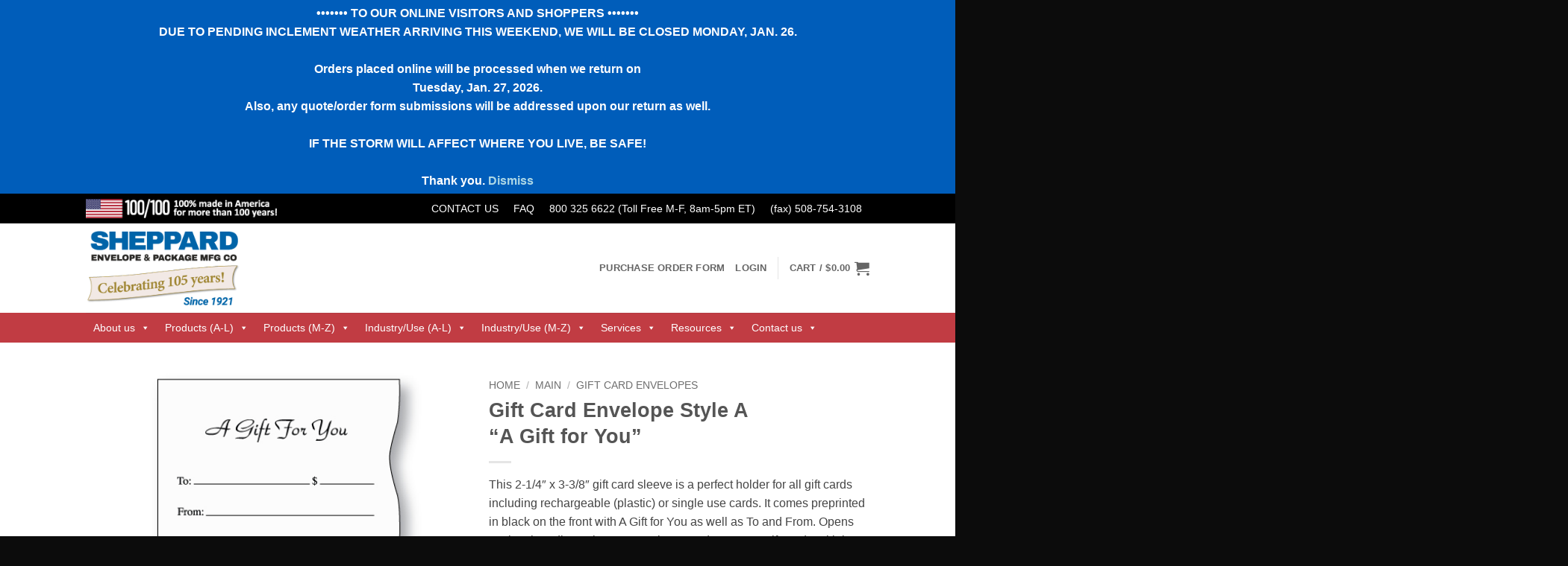

--- FILE ---
content_type: text/html; charset=UTF-8
request_url: https://sheppardenvelope.com/product/gift-card-envelopes-style-a-a-gift-for-you/
body_size: 333483
content:
<!DOCTYPE html>
<html lang="en-US" class="loading-site no-js bg-fill">
<head>
	<meta charset="UTF-8" />
	<link rel="profile" href="http://gmpg.org/xfn/11" />
	<link rel="pingback" href="https://sheppardenvelope.com/xmlrpc.php" />

	<script>(function(html){html.className = html.className.replace(/\bno-js\b/,'js')})(document.documentElement);</script>
<meta name='robots' content='index, follow, max-image-preview:large, max-snippet:-1, max-video-preview:-1' />
<meta name="viewport" content="width=device-width, initial-scale=1" />
	<!-- This site is optimized with the Yoast SEO Premium plugin v26.8 (Yoast SEO v26.8) - https://yoast.com/product/yoast-seo-premium-wordpress/ -->
	<title>Gift Card Envelope Style A &quot;A Gift for You&quot; - Sheppard Envelope</title>
	<link rel="canonical" href="https://sheppardenvelope.com/product/gift-card-envelopes-style-a-a-gift-for-you/" />
	<meta property="og:locale" content="en_US" />
	<meta property="og:type" content="article" />
	<meta property="og:title" content="Gift Card Envelope Style A &quot;A Gift for You&quot;" />
	<meta property="og:description" content="This 2-1/4&quot; x 3-3/8&quot; gift card sleeve is a perfect holder for all gift cards including rechargeable (plastic) or single use cards. It comes preprinted in black on the front with A Gift for You as well as To and From. Opens on the short dimension. Easy to insert and remove a gift card multiple times.  If you need blank, unprinted, click here.  If you need Custom Printed, click here.  If you&#039;re looking for a different style, click here.  Click Here to View or Download Pricing (PDF)" />
	<meta property="og:url" content="https://sheppardenvelope.com/product/gift-card-envelopes-style-a-a-gift-for-you/" />
	<meta property="og:site_name" content="Sheppard Envelope" />
	<meta property="article:publisher" content="https://www.facebook.com/Sheppard-Envelope-1619020045046086/?ref=aymt_homepage_panel" />
	<meta property="article:modified_time" content="2025-08-11T18:55:50+00:00" />
	<meta property="og:image" content="https://sheppardenvelope.com/wp-content/uploads/2016/05/gift-card-envelope-style-A-gift-for-you-face.jpg" />
	<meta property="og:image:width" content="500" />
	<meta property="og:image:height" content="500" />
	<meta property="og:image:type" content="image/jpeg" />
	<meta name="twitter:card" content="summary_large_image" />
	<meta name="twitter:site" content="@SheppardEnv" />
	<meta name="twitter:label1" content="Est. reading time" />
	<meta name="twitter:data1" content="1 minute" />
	<script type="application/ld+json" class="yoast-schema-graph">{"@context":"https://schema.org","@graph":[{"@type":"WebPage","@id":"https://sheppardenvelope.com/product/gift-card-envelopes-style-a-a-gift-for-you/","url":"https://sheppardenvelope.com/product/gift-card-envelopes-style-a-a-gift-for-you/","name":"Gift Card Envelope Style A \"A Gift for You\" - Sheppard Envelope","isPartOf":{"@id":"https://sheppardenvelope.com/#website"},"primaryImageOfPage":{"@id":"https://sheppardenvelope.com/product/gift-card-envelopes-style-a-a-gift-for-you/#primaryimage"},"image":{"@id":"https://sheppardenvelope.com/product/gift-card-envelopes-style-a-a-gift-for-you/#primaryimage"},"thumbnailUrl":"https://sheppardenvelope.com/wp-content/uploads/2016/05/gift-card-envelope-style-A-gift-for-you-face.jpg","datePublished":"2016-08-26T00:02:31+00:00","dateModified":"2025-08-11T18:55:50+00:00","breadcrumb":{"@id":"https://sheppardenvelope.com/product/gift-card-envelopes-style-a-a-gift-for-you/#breadcrumb"},"inLanguage":"en-US","potentialAction":[{"@type":"ReadAction","target":["https://sheppardenvelope.com/product/gift-card-envelopes-style-a-a-gift-for-you/"]}]},{"@type":"ImageObject","inLanguage":"en-US","@id":"https://sheppardenvelope.com/product/gift-card-envelopes-style-a-a-gift-for-you/#primaryimage","url":"https://sheppardenvelope.com/wp-content/uploads/2016/05/gift-card-envelope-style-A-gift-for-you-face.jpg","contentUrl":"https://sheppardenvelope.com/wp-content/uploads/2016/05/gift-card-envelope-style-A-gift-for-you-face.jpg","width":500,"height":500,"caption":"Gift card envelope style A with A Gift for You printed in black ink"},{"@type":"BreadcrumbList","@id":"https://sheppardenvelope.com/product/gift-card-envelopes-style-a-a-gift-for-you/#breadcrumb","itemListElement":[{"@type":"ListItem","position":1,"name":"Home","item":"https://sheppardenvelope.com/"},{"@type":"ListItem","position":2,"name":"Products","item":"https://sheppardenvelope.com/products/"},{"@type":"ListItem","position":3,"name":"Gift Card Envelope Style A &#8220;A Gift for You&#8221;"}]},{"@type":"WebSite","@id":"https://sheppardenvelope.com/#website","url":"https://sheppardenvelope.com/","name":"Sheppard Envelope","description":"Because Quality and Service Matter","publisher":{"@id":"https://sheppardenvelope.com/#organization"},"potentialAction":[{"@type":"SearchAction","target":{"@type":"EntryPoint","urlTemplate":"https://sheppardenvelope.com/?s={search_term_string}"},"query-input":{"@type":"PropertyValueSpecification","valueRequired":true,"valueName":"search_term_string"}}],"inLanguage":"en-US"},{"@type":"Organization","@id":"https://sheppardenvelope.com/#organization","name":"Sheppard Envelope","url":"https://sheppardenvelope.com/","logo":{"@type":"ImageObject","inLanguage":"en-US","@id":"https://sheppardenvelope.com/#/schema/logo/image/","url":"https://sheppardenvelope.com/wp-content/uploads/2021/05/sheppard-logo-blue-2021.gif","contentUrl":"https://sheppardenvelope.com/wp-content/uploads/2021/05/sheppard-logo-blue-2021.gif","width":499,"height":166,"caption":"Sheppard Envelope"},"image":{"@id":"https://sheppardenvelope.com/#/schema/logo/image/"},"sameAs":["https://www.facebook.com/Sheppard-Envelope-1619020045046086/?ref=aymt_homepage_panel","https://x.com/SheppardEnv","https://www.linkedin.com/company/sheppard-envelope-mfg-co-"]}]}</script>
	<!-- / Yoast SEO Premium plugin. -->


<link rel='dns-prefetch' href='//www.googletagmanager.com' />
<link rel='prefetch' href='https://sheppardenvelope.com/wp-content/themes/flatsome/assets/js/flatsome.js?ver=e2eddd6c228105dac048' />
<link rel='prefetch' href='https://sheppardenvelope.com/wp-content/themes/flatsome/assets/js/chunk.slider.js?ver=3.20.4' />
<link rel='prefetch' href='https://sheppardenvelope.com/wp-content/themes/flatsome/assets/js/chunk.popups.js?ver=3.20.4' />
<link rel='prefetch' href='https://sheppardenvelope.com/wp-content/themes/flatsome/assets/js/chunk.tooltips.js?ver=3.20.4' />
<link rel='prefetch' href='https://sheppardenvelope.com/wp-content/themes/flatsome/assets/js/woocommerce.js?ver=1c9be63d628ff7c3ff4c' />
<link rel="alternate" type="application/rss+xml" title="Sheppard Envelope &raquo; Feed" href="https://sheppardenvelope.com/feed/" />
<link rel="alternate" type="application/rss+xml" title="Sheppard Envelope &raquo; Comments Feed" href="https://sheppardenvelope.com/comments/feed/" />
<link rel="alternate" title="oEmbed (JSON)" type="application/json+oembed" href="https://sheppardenvelope.com/wp-json/oembed/1.0/embed?url=https%3A%2F%2Fsheppardenvelope.com%2Fproduct%2Fgift-card-envelopes-style-a-a-gift-for-you%2F" />
<link rel="alternate" title="oEmbed (XML)" type="text/xml+oembed" href="https://sheppardenvelope.com/wp-json/oembed/1.0/embed?url=https%3A%2F%2Fsheppardenvelope.com%2Fproduct%2Fgift-card-envelopes-style-a-a-gift-for-you%2F&#038;format=xml" />
<style id='wp-img-auto-sizes-contain-inline-css' type='text/css'>
img:is([sizes=auto i],[sizes^="auto," i]){contain-intrinsic-size:3000px 1500px}
/*# sourceURL=wp-img-auto-sizes-contain-inline-css */
</style>
<style id='wp-emoji-styles-inline-css' type='text/css'>

	img.wp-smiley, img.emoji {
		display: inline !important;
		border: none !important;
		box-shadow: none !important;
		height: 1em !important;
		width: 1em !important;
		margin: 0 0.07em !important;
		vertical-align: -0.1em !important;
		background: none !important;
		padding: 0 !important;
	}
/*# sourceURL=wp-emoji-styles-inline-css */
</style>
<style id='wp-block-library-inline-css' type='text/css'>
:root{--wp-block-synced-color:#7a00df;--wp-block-synced-color--rgb:122,0,223;--wp-bound-block-color:var(--wp-block-synced-color);--wp-editor-canvas-background:#ddd;--wp-admin-theme-color:#007cba;--wp-admin-theme-color--rgb:0,124,186;--wp-admin-theme-color-darker-10:#006ba1;--wp-admin-theme-color-darker-10--rgb:0,107,160.5;--wp-admin-theme-color-darker-20:#005a87;--wp-admin-theme-color-darker-20--rgb:0,90,135;--wp-admin-border-width-focus:2px}@media (min-resolution:192dpi){:root{--wp-admin-border-width-focus:1.5px}}.wp-element-button{cursor:pointer}:root .has-very-light-gray-background-color{background-color:#eee}:root .has-very-dark-gray-background-color{background-color:#313131}:root .has-very-light-gray-color{color:#eee}:root .has-very-dark-gray-color{color:#313131}:root .has-vivid-green-cyan-to-vivid-cyan-blue-gradient-background{background:linear-gradient(135deg,#00d084,#0693e3)}:root .has-purple-crush-gradient-background{background:linear-gradient(135deg,#34e2e4,#4721fb 50%,#ab1dfe)}:root .has-hazy-dawn-gradient-background{background:linear-gradient(135deg,#faaca8,#dad0ec)}:root .has-subdued-olive-gradient-background{background:linear-gradient(135deg,#fafae1,#67a671)}:root .has-atomic-cream-gradient-background{background:linear-gradient(135deg,#fdd79a,#004a59)}:root .has-nightshade-gradient-background{background:linear-gradient(135deg,#330968,#31cdcf)}:root .has-midnight-gradient-background{background:linear-gradient(135deg,#020381,#2874fc)}:root{--wp--preset--font-size--normal:16px;--wp--preset--font-size--huge:42px}.has-regular-font-size{font-size:1em}.has-larger-font-size{font-size:2.625em}.has-normal-font-size{font-size:var(--wp--preset--font-size--normal)}.has-huge-font-size{font-size:var(--wp--preset--font-size--huge)}.has-text-align-center{text-align:center}.has-text-align-left{text-align:left}.has-text-align-right{text-align:right}.has-fit-text{white-space:nowrap!important}#end-resizable-editor-section{display:none}.aligncenter{clear:both}.items-justified-left{justify-content:flex-start}.items-justified-center{justify-content:center}.items-justified-right{justify-content:flex-end}.items-justified-space-between{justify-content:space-between}.screen-reader-text{border:0;clip-path:inset(50%);height:1px;margin:-1px;overflow:hidden;padding:0;position:absolute;width:1px;word-wrap:normal!important}.screen-reader-text:focus{background-color:#ddd;clip-path:none;color:#444;display:block;font-size:1em;height:auto;left:5px;line-height:normal;padding:15px 23px 14px;text-decoration:none;top:5px;width:auto;z-index:100000}html :where(.has-border-color){border-style:solid}html :where([style*=border-top-color]){border-top-style:solid}html :where([style*=border-right-color]){border-right-style:solid}html :where([style*=border-bottom-color]){border-bottom-style:solid}html :where([style*=border-left-color]){border-left-style:solid}html :where([style*=border-width]){border-style:solid}html :where([style*=border-top-width]){border-top-style:solid}html :where([style*=border-right-width]){border-right-style:solid}html :where([style*=border-bottom-width]){border-bottom-style:solid}html :where([style*=border-left-width]){border-left-style:solid}html :where(img[class*=wp-image-]){height:auto;max-width:100%}:where(figure){margin:0 0 1em}html :where(.is-position-sticky){--wp-admin--admin-bar--position-offset:var(--wp-admin--admin-bar--height,0px)}@media screen and (max-width:600px){html :where(.is-position-sticky){--wp-admin--admin-bar--position-offset:0px}}

/*# sourceURL=wp-block-library-inline-css */
</style><style id='wp-block-separator-inline-css' type='text/css'>
@charset "UTF-8";.wp-block-separator{border:none;border-top:2px solid}:root :where(.wp-block-separator.is-style-dots){height:auto;line-height:1;text-align:center}:root :where(.wp-block-separator.is-style-dots):before{color:currentColor;content:"···";font-family:serif;font-size:1.5em;letter-spacing:2em;padding-left:2em}.wp-block-separator.is-style-dots{background:none!important;border:none!important}
/*# sourceURL=https://sheppardenvelope.com/wp-includes/blocks/separator/style.min.css */
</style>
<link rel='stylesheet' id='wc-blocks-style-css' href='https://sheppardenvelope.com/wp-content/plugins/woocommerce/assets/client/blocks/wc-blocks.css?ver=wc-10.4.3' type='text/css' media='all' />
<link rel='stylesheet' id='wc-blocks-style-all-products-css' href='https://sheppardenvelope.com/wp-content/plugins/woocommerce/assets/client/blocks/all-products.css?ver=wc-10.4.3' type='text/css' media='all' />
<link rel='stylesheet' id='ywcas-blocks-style-frontend-css' href='https://sheppardenvelope.com/wp-content/plugins/yith-woocommerce-ajax-search-premium/assets/css/frontend.css?ver=2.21.0' type='text/css' media='all' />
<style id='global-styles-inline-css' type='text/css'>
:root{--wp--preset--aspect-ratio--square: 1;--wp--preset--aspect-ratio--4-3: 4/3;--wp--preset--aspect-ratio--3-4: 3/4;--wp--preset--aspect-ratio--3-2: 3/2;--wp--preset--aspect-ratio--2-3: 2/3;--wp--preset--aspect-ratio--16-9: 16/9;--wp--preset--aspect-ratio--9-16: 9/16;--wp--preset--color--black: #000000;--wp--preset--color--cyan-bluish-gray: #abb8c3;--wp--preset--color--white: #ffffff;--wp--preset--color--pale-pink: #f78da7;--wp--preset--color--vivid-red: #cf2e2e;--wp--preset--color--luminous-vivid-orange: #ff6900;--wp--preset--color--luminous-vivid-amber: #fcb900;--wp--preset--color--light-green-cyan: #7bdcb5;--wp--preset--color--vivid-green-cyan: #00d084;--wp--preset--color--pale-cyan-blue: #8ed1fc;--wp--preset--color--vivid-cyan-blue: #0693e3;--wp--preset--color--vivid-purple: #9b51e0;--wp--preset--color--primary: #c13c43;--wp--preset--color--secondary: #c13c43;--wp--preset--color--success: #7a9c59;--wp--preset--color--alert: #b20000;--wp--preset--gradient--vivid-cyan-blue-to-vivid-purple: linear-gradient(135deg,rgb(6,147,227) 0%,rgb(155,81,224) 100%);--wp--preset--gradient--light-green-cyan-to-vivid-green-cyan: linear-gradient(135deg,rgb(122,220,180) 0%,rgb(0,208,130) 100%);--wp--preset--gradient--luminous-vivid-amber-to-luminous-vivid-orange: linear-gradient(135deg,rgb(252,185,0) 0%,rgb(255,105,0) 100%);--wp--preset--gradient--luminous-vivid-orange-to-vivid-red: linear-gradient(135deg,rgb(255,105,0) 0%,rgb(207,46,46) 100%);--wp--preset--gradient--very-light-gray-to-cyan-bluish-gray: linear-gradient(135deg,rgb(238,238,238) 0%,rgb(169,184,195) 100%);--wp--preset--gradient--cool-to-warm-spectrum: linear-gradient(135deg,rgb(74,234,220) 0%,rgb(151,120,209) 20%,rgb(207,42,186) 40%,rgb(238,44,130) 60%,rgb(251,105,98) 80%,rgb(254,248,76) 100%);--wp--preset--gradient--blush-light-purple: linear-gradient(135deg,rgb(255,206,236) 0%,rgb(152,150,240) 100%);--wp--preset--gradient--blush-bordeaux: linear-gradient(135deg,rgb(254,205,165) 0%,rgb(254,45,45) 50%,rgb(107,0,62) 100%);--wp--preset--gradient--luminous-dusk: linear-gradient(135deg,rgb(255,203,112) 0%,rgb(199,81,192) 50%,rgb(65,88,208) 100%);--wp--preset--gradient--pale-ocean: linear-gradient(135deg,rgb(255,245,203) 0%,rgb(182,227,212) 50%,rgb(51,167,181) 100%);--wp--preset--gradient--electric-grass: linear-gradient(135deg,rgb(202,248,128) 0%,rgb(113,206,126) 100%);--wp--preset--gradient--midnight: linear-gradient(135deg,rgb(2,3,129) 0%,rgb(40,116,252) 100%);--wp--preset--font-size--small: 13px;--wp--preset--font-size--medium: 20px;--wp--preset--font-size--large: 36px;--wp--preset--font-size--x-large: 42px;--wp--preset--spacing--20: 0.44rem;--wp--preset--spacing--30: 0.67rem;--wp--preset--spacing--40: 1rem;--wp--preset--spacing--50: 1.5rem;--wp--preset--spacing--60: 2.25rem;--wp--preset--spacing--70: 3.38rem;--wp--preset--spacing--80: 5.06rem;--wp--preset--shadow--natural: 6px 6px 9px rgba(0, 0, 0, 0.2);--wp--preset--shadow--deep: 12px 12px 50px rgba(0, 0, 0, 0.4);--wp--preset--shadow--sharp: 6px 6px 0px rgba(0, 0, 0, 0.2);--wp--preset--shadow--outlined: 6px 6px 0px -3px rgb(255, 255, 255), 6px 6px rgb(0, 0, 0);--wp--preset--shadow--crisp: 6px 6px 0px rgb(0, 0, 0);}:where(body) { margin: 0; }.wp-site-blocks > .alignleft { float: left; margin-right: 2em; }.wp-site-blocks > .alignright { float: right; margin-left: 2em; }.wp-site-blocks > .aligncenter { justify-content: center; margin-left: auto; margin-right: auto; }:where(.is-layout-flex){gap: 0.5em;}:where(.is-layout-grid){gap: 0.5em;}.is-layout-flow > .alignleft{float: left;margin-inline-start: 0;margin-inline-end: 2em;}.is-layout-flow > .alignright{float: right;margin-inline-start: 2em;margin-inline-end: 0;}.is-layout-flow > .aligncenter{margin-left: auto !important;margin-right: auto !important;}.is-layout-constrained > .alignleft{float: left;margin-inline-start: 0;margin-inline-end: 2em;}.is-layout-constrained > .alignright{float: right;margin-inline-start: 2em;margin-inline-end: 0;}.is-layout-constrained > .aligncenter{margin-left: auto !important;margin-right: auto !important;}.is-layout-constrained > :where(:not(.alignleft):not(.alignright):not(.alignfull)){margin-left: auto !important;margin-right: auto !important;}body .is-layout-flex{display: flex;}.is-layout-flex{flex-wrap: wrap;align-items: center;}.is-layout-flex > :is(*, div){margin: 0;}body .is-layout-grid{display: grid;}.is-layout-grid > :is(*, div){margin: 0;}body{padding-top: 0px;padding-right: 0px;padding-bottom: 0px;padding-left: 0px;}a:where(:not(.wp-element-button)){text-decoration: none;}:root :where(.wp-element-button, .wp-block-button__link){background-color: #32373c;border-width: 0;color: #fff;font-family: inherit;font-size: inherit;font-style: inherit;font-weight: inherit;letter-spacing: inherit;line-height: inherit;padding-top: calc(0.667em + 2px);padding-right: calc(1.333em + 2px);padding-bottom: calc(0.667em + 2px);padding-left: calc(1.333em + 2px);text-decoration: none;text-transform: inherit;}.has-black-color{color: var(--wp--preset--color--black) !important;}.has-cyan-bluish-gray-color{color: var(--wp--preset--color--cyan-bluish-gray) !important;}.has-white-color{color: var(--wp--preset--color--white) !important;}.has-pale-pink-color{color: var(--wp--preset--color--pale-pink) !important;}.has-vivid-red-color{color: var(--wp--preset--color--vivid-red) !important;}.has-luminous-vivid-orange-color{color: var(--wp--preset--color--luminous-vivid-orange) !important;}.has-luminous-vivid-amber-color{color: var(--wp--preset--color--luminous-vivid-amber) !important;}.has-light-green-cyan-color{color: var(--wp--preset--color--light-green-cyan) !important;}.has-vivid-green-cyan-color{color: var(--wp--preset--color--vivid-green-cyan) !important;}.has-pale-cyan-blue-color{color: var(--wp--preset--color--pale-cyan-blue) !important;}.has-vivid-cyan-blue-color{color: var(--wp--preset--color--vivid-cyan-blue) !important;}.has-vivid-purple-color{color: var(--wp--preset--color--vivid-purple) !important;}.has-primary-color{color: var(--wp--preset--color--primary) !important;}.has-secondary-color{color: var(--wp--preset--color--secondary) !important;}.has-success-color{color: var(--wp--preset--color--success) !important;}.has-alert-color{color: var(--wp--preset--color--alert) !important;}.has-black-background-color{background-color: var(--wp--preset--color--black) !important;}.has-cyan-bluish-gray-background-color{background-color: var(--wp--preset--color--cyan-bluish-gray) !important;}.has-white-background-color{background-color: var(--wp--preset--color--white) !important;}.has-pale-pink-background-color{background-color: var(--wp--preset--color--pale-pink) !important;}.has-vivid-red-background-color{background-color: var(--wp--preset--color--vivid-red) !important;}.has-luminous-vivid-orange-background-color{background-color: var(--wp--preset--color--luminous-vivid-orange) !important;}.has-luminous-vivid-amber-background-color{background-color: var(--wp--preset--color--luminous-vivid-amber) !important;}.has-light-green-cyan-background-color{background-color: var(--wp--preset--color--light-green-cyan) !important;}.has-vivid-green-cyan-background-color{background-color: var(--wp--preset--color--vivid-green-cyan) !important;}.has-pale-cyan-blue-background-color{background-color: var(--wp--preset--color--pale-cyan-blue) !important;}.has-vivid-cyan-blue-background-color{background-color: var(--wp--preset--color--vivid-cyan-blue) !important;}.has-vivid-purple-background-color{background-color: var(--wp--preset--color--vivid-purple) !important;}.has-primary-background-color{background-color: var(--wp--preset--color--primary) !important;}.has-secondary-background-color{background-color: var(--wp--preset--color--secondary) !important;}.has-success-background-color{background-color: var(--wp--preset--color--success) !important;}.has-alert-background-color{background-color: var(--wp--preset--color--alert) !important;}.has-black-border-color{border-color: var(--wp--preset--color--black) !important;}.has-cyan-bluish-gray-border-color{border-color: var(--wp--preset--color--cyan-bluish-gray) !important;}.has-white-border-color{border-color: var(--wp--preset--color--white) !important;}.has-pale-pink-border-color{border-color: var(--wp--preset--color--pale-pink) !important;}.has-vivid-red-border-color{border-color: var(--wp--preset--color--vivid-red) !important;}.has-luminous-vivid-orange-border-color{border-color: var(--wp--preset--color--luminous-vivid-orange) !important;}.has-luminous-vivid-amber-border-color{border-color: var(--wp--preset--color--luminous-vivid-amber) !important;}.has-light-green-cyan-border-color{border-color: var(--wp--preset--color--light-green-cyan) !important;}.has-vivid-green-cyan-border-color{border-color: var(--wp--preset--color--vivid-green-cyan) !important;}.has-pale-cyan-blue-border-color{border-color: var(--wp--preset--color--pale-cyan-blue) !important;}.has-vivid-cyan-blue-border-color{border-color: var(--wp--preset--color--vivid-cyan-blue) !important;}.has-vivid-purple-border-color{border-color: var(--wp--preset--color--vivid-purple) !important;}.has-primary-border-color{border-color: var(--wp--preset--color--primary) !important;}.has-secondary-border-color{border-color: var(--wp--preset--color--secondary) !important;}.has-success-border-color{border-color: var(--wp--preset--color--success) !important;}.has-alert-border-color{border-color: var(--wp--preset--color--alert) !important;}.has-vivid-cyan-blue-to-vivid-purple-gradient-background{background: var(--wp--preset--gradient--vivid-cyan-blue-to-vivid-purple) !important;}.has-light-green-cyan-to-vivid-green-cyan-gradient-background{background: var(--wp--preset--gradient--light-green-cyan-to-vivid-green-cyan) !important;}.has-luminous-vivid-amber-to-luminous-vivid-orange-gradient-background{background: var(--wp--preset--gradient--luminous-vivid-amber-to-luminous-vivid-orange) !important;}.has-luminous-vivid-orange-to-vivid-red-gradient-background{background: var(--wp--preset--gradient--luminous-vivid-orange-to-vivid-red) !important;}.has-very-light-gray-to-cyan-bluish-gray-gradient-background{background: var(--wp--preset--gradient--very-light-gray-to-cyan-bluish-gray) !important;}.has-cool-to-warm-spectrum-gradient-background{background: var(--wp--preset--gradient--cool-to-warm-spectrum) !important;}.has-blush-light-purple-gradient-background{background: var(--wp--preset--gradient--blush-light-purple) !important;}.has-blush-bordeaux-gradient-background{background: var(--wp--preset--gradient--blush-bordeaux) !important;}.has-luminous-dusk-gradient-background{background: var(--wp--preset--gradient--luminous-dusk) !important;}.has-pale-ocean-gradient-background{background: var(--wp--preset--gradient--pale-ocean) !important;}.has-electric-grass-gradient-background{background: var(--wp--preset--gradient--electric-grass) !important;}.has-midnight-gradient-background{background: var(--wp--preset--gradient--midnight) !important;}.has-small-font-size{font-size: var(--wp--preset--font-size--small) !important;}.has-medium-font-size{font-size: var(--wp--preset--font-size--medium) !important;}.has-large-font-size{font-size: var(--wp--preset--font-size--large) !important;}.has-x-large-font-size{font-size: var(--wp--preset--font-size--x-large) !important;}
/*# sourceURL=global-styles-inline-css */
</style>

<link rel='stylesheet' id='contact-form-7-css' href='https://sheppardenvelope.com/wp-content/plugins/contact-form-7/includes/css/styles.css?ver=6.1.4' type='text/css' media='all' />
<link rel='stylesheet' id='shipperhq_styles-css' href='https://sheppardenvelope.com/wp-content/plugins/woo-shipperhq/assets/css/shipperhq-styles.css?ver=1.9.0' type='text/css' media='all' />
<link rel='stylesheet' id='photoswipe-css' href='https://sheppardenvelope.com/wp-content/plugins/woocommerce/assets/css/photoswipe/photoswipe.min.css?ver=10.4.3' type='text/css' media='all' />
<link rel='stylesheet' id='photoswipe-default-skin-css' href='https://sheppardenvelope.com/wp-content/plugins/woocommerce/assets/css/photoswipe/default-skin/default-skin.min.css?ver=10.4.3' type='text/css' media='all' />
<style id='woocommerce-inline-inline-css' type='text/css'>
.woocommerce form .form-row .required { visibility: visible; }
/*# sourceURL=woocommerce-inline-inline-css */
</style>
<link rel='stylesheet' id='megamenu-css' href='https://sheppardenvelope.com/wp-content/uploads/maxmegamenu/style.css?ver=dd805b' type='text/css' media='all' />
<link rel='stylesheet' id='dashicons-css' href='https://sheppardenvelope.com/wp-includes/css/dashicons.min.css?ver=6.9' type='text/css' media='all' />
<style id='dashicons-inline-css' type='text/css'>
[data-font="Dashicons"]:before {font-family: 'Dashicons' !important;content: attr(data-icon) !important;speak: none !important;font-weight: normal !important;font-variant: normal !important;text-transform: none !important;line-height: 1 !important;font-style: normal !important;-webkit-font-smoothing: antialiased !important;-moz-osx-font-smoothing: grayscale !important;}
/*# sourceURL=dashicons-inline-css */
</style>
<link rel='stylesheet' id='tablepress-default-css' href='https://sheppardenvelope.com/wp-content/tablepress-combined.min.css?ver=46' type='text/css' media='all' />
<link rel='stylesheet' id='flatsome-main-css' href='https://sheppardenvelope.com/wp-content/themes/flatsome/assets/css/flatsome.css?ver=3.20.4' type='text/css' media='all' />
<style id='flatsome-main-inline-css' type='text/css'>
@font-face {
				font-family: "fl-icons";
				font-display: block;
				src: url(https://sheppardenvelope.com/wp-content/themes/flatsome/assets/css/icons/fl-icons.eot?v=3.20.4);
				src:
					url(https://sheppardenvelope.com/wp-content/themes/flatsome/assets/css/icons/fl-icons.eot#iefix?v=3.20.4) format("embedded-opentype"),
					url(https://sheppardenvelope.com/wp-content/themes/flatsome/assets/css/icons/fl-icons.woff2?v=3.20.4) format("woff2"),
					url(https://sheppardenvelope.com/wp-content/themes/flatsome/assets/css/icons/fl-icons.ttf?v=3.20.4) format("truetype"),
					url(https://sheppardenvelope.com/wp-content/themes/flatsome/assets/css/icons/fl-icons.woff?v=3.20.4) format("woff"),
					url(https://sheppardenvelope.com/wp-content/themes/flatsome/assets/css/icons/fl-icons.svg?v=3.20.4#fl-icons) format("svg");
			}
/*# sourceURL=flatsome-main-inline-css */
</style>
<link rel='stylesheet' id='flatsome-shop-css' href='https://sheppardenvelope.com/wp-content/themes/flatsome/assets/css/flatsome-shop.css?ver=3.20.4' type='text/css' media='all' />
<link rel='stylesheet' id='flatsome-style-css' href='https://sheppardenvelope.com/wp-content/themes/flatsome-child/style.css?ver=2.5' type='text/css' media='all' />
<script type="text/javascript" id="woocommerce-google-analytics-integration-gtag-js-after">
/* <![CDATA[ */
/* Google Analytics for WooCommerce (gtag.js) */
					window.dataLayer = window.dataLayer || [];
					function gtag(){dataLayer.push(arguments);}
					// Set up default consent state.
					for ( const mode of [{"analytics_storage":"denied","ad_storage":"denied","ad_user_data":"denied","ad_personalization":"denied","region":["AT","BE","BG","HR","CY","CZ","DK","EE","FI","FR","DE","GR","HU","IS","IE","IT","LV","LI","LT","LU","MT","NL","NO","PL","PT","RO","SK","SI","ES","SE","GB","CH"]}] || [] ) {
						gtag( "consent", "default", { "wait_for_update": 500, ...mode } );
					}
					gtag("js", new Date());
					gtag("set", "developer_id.dOGY3NW", true);
					gtag("config", "G-Z6PWTHGWL0", {"track_404":true,"allow_google_signals":true,"logged_in":false,"linker":{"domains":[],"allow_incoming":false},"custom_map":{"dimension1":"logged_in"}});
//# sourceURL=woocommerce-google-analytics-integration-gtag-js-after
/* ]]> */
</script>
<script type="text/javascript" src="https://sheppardenvelope.com/wp-includes/js/jquery/jquery.min.js?ver=3.7.1" id="jquery-core-js"></script>
<script type="text/javascript" src="https://sheppardenvelope.com/wp-includes/js/jquery/jquery-migrate.min.js?ver=3.4.1" id="jquery-migrate-js"></script>
<script type="text/javascript" src="https://sheppardenvelope.com/wp-content/plugins/woocommerce-incremental-product-quantities/assets/js/ipq_input_value_validation.js?ver=6.9" id="ipq_validation-js"></script>
<script type="text/javascript" src="https://sheppardenvelope.com/wp-content/plugins/woocommerce/assets/js/jquery-blockui/jquery.blockUI.min.js?ver=2.7.0-wc.10.4.3" id="wc-jquery-blockui-js" data-wp-strategy="defer"></script>
<script type="text/javascript" id="wc-add-to-cart-js-extra">
/* <![CDATA[ */
var wc_add_to_cart_params = {"ajax_url":"/wp-admin/admin-ajax.php","wc_ajax_url":"/?wc-ajax=%%endpoint%%","i18n_view_cart":"View cart","cart_url":"https://sheppardenvelope.com/cart/","is_cart":"","cart_redirect_after_add":"yes"};
//# sourceURL=wc-add-to-cart-js-extra
/* ]]> */
</script>
<script type="text/javascript" src="https://sheppardenvelope.com/wp-content/plugins/woocommerce/assets/js/frontend/add-to-cart.min.js?ver=10.4.3" id="wc-add-to-cart-js" defer="defer" data-wp-strategy="defer"></script>
<script type="text/javascript" src="https://sheppardenvelope.com/wp-content/plugins/woocommerce/assets/js/photoswipe/photoswipe.min.js?ver=4.1.1-wc.10.4.3" id="wc-photoswipe-js" defer="defer" data-wp-strategy="defer"></script>
<script type="text/javascript" src="https://sheppardenvelope.com/wp-content/plugins/woocommerce/assets/js/photoswipe/photoswipe-ui-default.min.js?ver=4.1.1-wc.10.4.3" id="wc-photoswipe-ui-default-js" defer="defer" data-wp-strategy="defer"></script>
<script type="text/javascript" id="wc-single-product-js-extra">
/* <![CDATA[ */
var wc_single_product_params = {"i18n_required_rating_text":"Please select a rating","i18n_rating_options":["1 of 5 stars","2 of 5 stars","3 of 5 stars","4 of 5 stars","5 of 5 stars"],"i18n_product_gallery_trigger_text":"View full-screen image gallery","review_rating_required":"yes","flexslider":{"rtl":false,"animation":"slide","smoothHeight":true,"directionNav":false,"controlNav":"thumbnails","slideshow":false,"animationSpeed":500,"animationLoop":false,"allowOneSlide":false},"zoom_enabled":"","zoom_options":[],"photoswipe_enabled":"1","photoswipe_options":{"shareEl":false,"closeOnScroll":false,"history":false,"hideAnimationDuration":0,"showAnimationDuration":0},"flexslider_enabled":""};
//# sourceURL=wc-single-product-js-extra
/* ]]> */
</script>
<script type="text/javascript" src="https://sheppardenvelope.com/wp-content/plugins/woocommerce/assets/js/frontend/single-product.min.js?ver=10.4.3" id="wc-single-product-js" defer="defer" data-wp-strategy="defer"></script>
<script type="text/javascript" src="https://sheppardenvelope.com/wp-content/plugins/woocommerce/assets/js/js-cookie/js.cookie.min.js?ver=2.1.4-wc.10.4.3" id="wc-js-cookie-js" data-wp-strategy="defer"></script>
<link rel="https://api.w.org/" href="https://sheppardenvelope.com/wp-json/" /><link rel="alternate" title="JSON" type="application/json" href="https://sheppardenvelope.com/wp-json/wp/v2/product/9030" /><link rel="EditURI" type="application/rsd+xml" title="RSD" href="https://sheppardenvelope.com/xmlrpc.php?rsd" />
<meta name="generator" content="WordPress 6.9" />
<meta name="generator" content="WooCommerce 10.4.3" />
<link rel='shortlink' href='https://sheppardenvelope.com/?p=9030' />
<script type="text/javascript">
(function(url){
	if(/(?:Chrome\/26\.0\.1410\.63 Safari\/537\.31|WordfenceTestMonBot)/.test(navigator.userAgent)){ return; }
	var addEvent = function(evt, handler) {
		if (window.addEventListener) {
			document.addEventListener(evt, handler, false);
		} else if (window.attachEvent) {
			document.attachEvent('on' + evt, handler);
		}
	};
	var removeEvent = function(evt, handler) {
		if (window.removeEventListener) {
			document.removeEventListener(evt, handler, false);
		} else if (window.detachEvent) {
			document.detachEvent('on' + evt, handler);
		}
	};
	var evts = 'contextmenu dblclick drag dragend dragenter dragleave dragover dragstart drop keydown keypress keyup mousedown mousemove mouseout mouseover mouseup mousewheel scroll'.split(' ');
	var logHuman = function() {
		if (window.wfLogHumanRan) { return; }
		window.wfLogHumanRan = true;
		var wfscr = document.createElement('script');
		wfscr.type = 'text/javascript';
		wfscr.async = true;
		wfscr.src = url + '&r=' + Math.random();
		(document.getElementsByTagName('head')[0]||document.getElementsByTagName('body')[0]).appendChild(wfscr);
		for (var i = 0; i < evts.length; i++) {
			removeEvent(evts[i], logHuman);
		}
	};
	for (var i = 0; i < evts.length; i++) {
		addEvent(evts[i], logHuman);
	}
})('//sheppardenvelope.com/?wordfence_lh=1&hid=3311BDA3F04247D09D9795535A5E2171');
</script><script async src='https://tag.simpli.fi/sifitag/160eff80-dfb5-0136-55b0-067f653fa718'></script>

<!-- Global site tag (gtag.js) - Google Analytics -->
<script async src="https://www.googletagmanager.com/gtag/js?id=UA-74202059-1"></script>
<script>
  window.dataLayer = window.dataLayer || [];
  function gtag(){dataLayer.push(arguments);}
  gtag('js', new Date());

  gtag('config', 'UA-74202059-1');
</script>

<div id="fb-root"></div>
<script async defer crossorigin="anonymous" src="https://connect.facebook.net/en_US/sdk.js#xfbml=1&version=v8.0" nonce="oVdzbsaG"></script>
	<noscript><style>.woocommerce-product-gallery{ opacity: 1 !important; }</style></noscript>
	<link rel="icon" href="https://sheppardenvelope.com/wp-content/uploads/2016/04/cropped-fa-envelope-square-125x125.png" sizes="32x32" />
<link rel="icon" href="https://sheppardenvelope.com/wp-content/uploads/2016/04/cropped-fa-envelope-square-250x250.png" sizes="192x192" />
<link rel="apple-touch-icon" href="https://sheppardenvelope.com/wp-content/uploads/2016/04/cropped-fa-envelope-square-250x250.png" />
<meta name="msapplication-TileImage" content="https://sheppardenvelope.com/wp-content/uploads/2016/04/cropped-fa-envelope-square-340x340.png" />
<style id="custom-css" type="text/css">:root {--primary-color: #c13c43;--fs-color-primary: #c13c43;--fs-color-secondary: #c13c43;--fs-color-success: #7a9c59;--fs-color-alert: #b20000;--fs-color-base: #4a4a4a;--fs-experimental-link-color: #c13c43;--fs-experimental-link-color-hover: #111;}.tooltipster-base {--tooltip-color: #fff;--tooltip-bg-color: #000;}.off-canvas-right .mfp-content, .off-canvas-left .mfp-content {--drawer-width: 300px;}.off-canvas .mfp-content.off-canvas-cart {--drawer-width: 360px;}.sticky-add-to-cart--active, #wrapper,#main,#main.dark{background-color: #FFF}.header-main{height: 120px}#logo img{max-height: 120px}#logo{width:210px;}#logo img{padding:10px 0;}.header-top{min-height: 30px}.transparent .header-main{height: 90px}.transparent #logo img{max-height: 90px}.has-transparent + .page-title:first-of-type,.has-transparent + #main > .page-title,.has-transparent + #main > div > .page-title,.has-transparent + #main .page-header-wrapper:first-of-type .page-title{padding-top: 170px;}.header.show-on-scroll,.stuck .header-main{height:50px!important}.stuck #logo img{max-height: 50px!important}.header-bg-color {background-color: #fff}.header-bottom {background-color: #c13c43}.header-main .nav > li > a{line-height: 16px }.stuck .header-main .nav > li > a{line-height: 50px }@media (max-width: 549px) {.header-main{height: 70px}#logo img{max-height: 70px}}.header-top{background-color:#000000!important;}.current .breadcrumb-step, [data-icon-label]:after, .button#place_order,.button.checkout,.checkout-button,.single_add_to_cart_button.button, .sticky-add-to-cart-select-options-button{background-color: #c13c43!important }.badge-inner.new-bubble{background-color: #7a9c59}.shop-page-title.featured-title .title-bg{ background-image: url(https://sheppardenvelope.com/wp-content/uploads/2016/05/gift-card-envelope-style-A-gift-for-you-face.jpg)!important;}@media screen and (min-width: 550px){.products .box-vertical .box-image{min-width: 225px!important;width: 225px!important;}}.footer-1{background-color: #777777}.footer-2{background-color: #1e1e1e}.absolute-footer, html{background-color: #0c0c0c}.nav-vertical-fly-out > li + li {border-top-width: 1px; border-top-style: solid;}/* Custom CSS */a.quick-view.quick-view-added {display: none!Important;}/* Hide Product Categories on Shop Page */.woo-cats {display: none;}.postid-8327 .cart{display: none;}.postid-12748 .tabs {display: none !important;}.postid-12774 .tabs {display: none !important;}.postid-12822 .tabs {display: none !important;}.postid-12851 .tabs {display: none !important;}.postid-12840 .tabs {display: none !important;}.postid-12835 .tabs {display: none !important;}.postid-12836 .tabs {display: none !important;}.postid-12830 .tabs {display: none !important;}.postid-12824 .tabs {display: none !important;}.postid-12804 .tabs {display: none !important;}.postid-12847 .tabs {display: none !important;}.postid-12843 .tabs {display: none !important;}.postid-12846 .tabs {display: none !important;}.postid-12852 .tabs {display: none !important;}.postid-12828 .tabs {display: none !important;}.postid-12829 .tabs {display: none !important;}.postid-12954 .tabs {display: none !important;}.postid-13121 .tabs {display: none !important;}.postid-13590 .tabs {display: none !important;}.postid-13682 .tabs {display: none !important;}.postid-13718 .tabs {display: none !important;}.postid-13704 .tabs {display: none !important;}.postid-13699 .tabs {display: none !important;}.postid-13963 .tabs {display: none !important;}.postid-13988 .tabs {display: none !important;}.postid-14015 .tabs {display: none !important;}.postid-14026 .tabs {display: none !important;}.postid-14034 .tabs {display: none !important;}.postid-14036 .tabs {display: none !important;}.postid-14038 .tabs {display: none !important;}.postid-14039 .tabs {display: none !important;}.postid-14054 .tabs {display: none !important;}.postid-14056 .tabs {display: none !important;}.postid-14058 .tabs {display: none !important;}.woocommerce-variation-price .price{display: none;}.woocommerce-result-count {display: none;}.woocommerce-ordering {display: none;}@media (min-width: 1100px) {.ux-slider-wrapper {max-width: 80%;left: 10%}}.pdt-col-title > a {visibility: hidden!important;}.pdt-col-title .nav-column-links {margin-top: -40px;}.quantity input[type="number"]{max-width:none;}.box-badge .box-text{bottom:-5%;min-height: 78px;}.product-summary .variations_button {padding: 0.5em 0;width: 61%;}.text-center .quantity, .quantity {margin-right:0px;}.grecaptcha-badge {visibility: collapse !important; }.woocommerce-cart .tax-total {display:none!important}p.stock.in-stock {font-size: 16px !important;}.label-new.menu-item > a:after{content:"New";}.label-hot.menu-item > a:after{content:"Hot";}.label-sale.menu-item > a:after{content:"Sale";}.label-popular.menu-item > a:after{content:"Popular";}</style>		<style type="text/css" id="wp-custom-css">
			/*
You can add your own CSS here.

Click the help icon above to learn more.
*/

/*DRC CSS FORM REVISIONS*/ 
.gform_wrapper li.gfield.gf_list_3col ul.gfield_checkbox li, .gform_wrapper li.gfield.gf_list_3col ul.gfield_radio li{
width:40%;
}

.gform_wrapper .top_label li ul.gfield_checkbox, .gform_wrapper .top_label li ul.gfield_radio{
width:calc(60% + 16px);
}

.price-wrapper .price{
display:none;
}

.cart-icon strong{
width:auto;
}

.center{
	margin:0 auto;
}

.woocommerce-cart .tax-rate small {
    display: none;
}

.woocommerce span.onsale{
display:none;
}

p.woocommerce-store-notice.demo_store {
    background-color: #005dba;
    color:white;
	  font-weight:bold;
}
a.woocommerce-store-notice__dismiss-link {
    color:lightblue !important;
}		</style>
		<style id="kirki-inline-styles"></style><style type="text/css">/** Mega Menu CSS: fs **/</style>
<link rel='stylesheet' id='wc-nmi-blocks-checkout-style-css' href='https://sheppardenvelope.com/wp-content/plugins/wp-nmi-gateway-pci-woocommerce/build/style-index.css?ver=f7a4ecb70a39350e198c' type='text/css' media='all' />
</head>

<body class="wp-singular product-template-default single single-product postid-9030 wp-theme-flatsome wp-child-theme-flatsome-child theme-flatsome woocommerce woocommerce-page woocommerce-demo-store woocommerce-no-js mega-menu-top-bar-nav mega-menu-primary full-width bg-fill lightbox nav-dropdown-has-arrow nav-dropdown-has-shadow nav-dropdown-has-border thjmf-theme-flatsome">

<p role="complementary" aria-label="Store notice" class="woocommerce-store-notice demo_store" data-notice-id="355b0ee27e43244e12dfae420bf058aa" style="display:none;">••••••• TO OUR ONLINE VISITORS AND SHOPPERS •••••••<br>DUE TO PENDING INCLEMENT WEATHER ARRIVING THIS WEEKEND, WE WILL BE CLOSED MONDAY, JAN. 26.<br><br>
Orders placed online will be processed when we return on <br>Tuesday, Jan. 27, 2026.<br>
Also, any quote/order form submissions will be addressed upon our return as well.<br><br>
IF THE STORM WILL AFFECT WHERE YOU LIVE, BE SAFE!<br><br>Thank you. <a role="button" href="#" class="woocommerce-store-notice__dismiss-link">Dismiss</a></p>
<a class="skip-link screen-reader-text" href="#main">Skip to content</a>

<div id="wrapper">

	
	<header id="header" class="header ">
		<div class="header-wrapper">
			<div id="top-bar" class="header-top hide-for-sticky nav-dark hide-for-medium">
    <div class="flex-row container">
      <div class="flex-col hide-for-medium flex-left">
          <ul class="nav nav-left medium-nav-center nav-small  nav-divided">
              <li class="html custom html_topbar_left"><a href="https://www.sheppardenvelope.com/about-us"><img src="https://sheppardenvelope.com/wp-content/uploads/2025/04/flag-one-hundred-top-nav.png" width="256" height="26" alt="United States Flag in Red, White, and Blue"></a></li>          </ul>
      </div>

      <div class="flex-col hide-for-medium flex-center">
          <ul class="nav nav-center nav-small  nav-divided">
                        </ul>
      </div>

      <div class="flex-col hide-for-medium flex-right">
         <ul class="nav top-bar-nav nav-right nav-small  nav-divided">
              <div id="mega-menu-wrap-top_bar_nav" class="mega-menu-wrap"><div class="mega-menu-toggle"><div class="mega-toggle-blocks-left"></div><div class="mega-toggle-blocks-center"></div><div class="mega-toggle-blocks-right"><div class='mega-toggle-block mega-menu-toggle-block mega-toggle-block-1' id='mega-toggle-block-1' tabindex='0'><span class='mega-toggle-label' role='button' aria-expanded='false'><span class='mega-toggle-label-closed'>MENU</span><span class='mega-toggle-label-open'>MENU</span></span></div></div></div><ul id="mega-menu-top_bar_nav" class="mega-menu max-mega-menu mega-menu-horizontal mega-no-js" data-event="hover" data-effect="fade_up" data-effect-speed="200" data-effect-mobile="disabled" data-effect-speed-mobile="0" data-mobile-force-width="false" data-second-click="go" data-document-click="collapse" data-vertical-behaviour="standard" data-breakpoint="600" data-unbind="true" data-mobile-state="collapse_all" data-mobile-direction="vertical" data-hover-intent-timeout="300" data-hover-intent-interval="100"><li class="mega-menu-item mega-menu-item-type-post_type mega-menu-item-object-page mega-align-bottom-left mega-menu-flyout mega-menu-item-10231" id="mega-menu-item-10231"><a class="mega-menu-link" href="https://sheppardenvelope.com/contact-us/" tabindex="0">CONTACT US</a></li><li class="mega-menu-item mega-menu-item-type-post_type mega-menu-item-object-page mega-align-bottom-left mega-menu-flyout mega-menu-item-4601" id="mega-menu-item-4601"><a class="mega-menu-link" href="https://sheppardenvelope.com/faq/" tabindex="0">FAQ</a></li><li class="mega-menu-item mega-menu-item-type-custom mega-menu-item-object-custom mega-align-bottom-left mega-menu-flyout mega-menu-item-2995" id="mega-menu-item-2995"><a class="mega-menu-link" href="tel:8003256622" tabindex="0">800 325 6622    (Toll Free M-F, 8am-5pm ET)</a></li><li class="mega-menu-item mega-menu-item-type-custom mega-menu-item-object-custom mega-align-bottom-left mega-menu-flyout mega-menu-item-12536" id="mega-menu-item-12536"><a class="mega-menu-link" href="https://www.sheppardenvelope.com" tabindex="0">(fax) 508-754-3108</a></li></ul></div>          </ul>
      </div>

      
    </div>
</div>
<div id="masthead" class="header-main hide-for-sticky">
      <div class="header-inner flex-row container logo-left medium-logo-center" role="navigation">

          <!-- Logo -->
          <div id="logo" class="flex-col logo">
            
<!-- Header logo -->
<a href="https://sheppardenvelope.com/" title="Sheppard Envelope - Because Quality and Service Matter" rel="home">
		<img width="500" height="241" src="https://sheppardenvelope.com/wp-content/uploads/2026/01/sheppard-logo-web-2026.png" class="header_logo header-logo" alt="Sheppard Envelope"/><img  width="500" height="241" src="https://sheppardenvelope.com/wp-content/uploads/2026/01/sheppard-logo-web-2026.png" class="header-logo-dark" alt="Sheppard Envelope"/></a>
          </div>

          <!-- Mobile Left Elements -->
          <div class="flex-col show-for-medium flex-left">
            <ul class="mobile-nav nav nav-left ">
              <li class="nav-icon has-icon">
			<a href="#" class="is-small" data-open="#main-menu" data-pos="left" data-bg="main-menu-overlay" role="button" aria-label="Menu" aria-controls="main-menu" aria-expanded="false" aria-haspopup="dialog" data-flatsome-role-button>
			<i class="icon-menu" aria-hidden="true"></i>					</a>
	</li>
            </ul>
          </div>

          <!-- Left Elements -->
          <div class="flex-col hide-for-medium flex-left
            flex-grow">
            <ul class="header-nav header-nav-main nav nav-left  nav-size-80% nav-uppercase" >
              <li class="html custom html_nav_position_text_top"><div data-block-name="yith/search-block" data-size="sm" class="wp-block-yith-search-block alignwide "><div data-block-name="yith/input-block" data-button-border-radius="{&quot;topLeft&quot;:&quot;20px&quot;,&quot;topRight&quot;:&quot;20px&quot;,&quot;bottomLeft&quot;:&quot;20px&quot;,&quot;bottomRight&quot;:&quot;20px&quot;}" data-button-label="go" data-icon-type="icon-right" data-input-bg-color="#fff" data-input-bg-focus-color="#fff" data-input-border-color="rgb(216, 216, 216)" data-input-border-focus-color="rgb(124, 124, 124)" data-input-border-radius="{&quot;topLeft&quot;:&quot;20px&quot;,&quot;topRight&quot;:&quot;20px&quot;,&quot;bottomLeft&quot;:&quot;20px&quot;,&quot;bottomRight&quot;:&quot;20px&quot;}" data-input-border-size="{&quot;topLeft&quot;:&quot;1px&quot;,&quot;topRight&quot;:&quot;1px&quot;,&quot;bottomLeft&quot;:&quot;1px&quot;,&quot;bottomRight&quot;:&quot;1px&quot;}" data-input-text-color="rgb(136, 136, 136)" data-placeholder-text-color="rgb(87, 87, 87)" data-placeholder="Search for products" data-submit-bg-color="#fff" data-submit-bg-hover-color="#fff" data-submit-border-color="#fff" data-submit-border-hover-color="#fff" data-submit-content-color="#DCDCDC" data-submit-content-hover-color="rgb(136, 136, 136)" data-submit-style="icon" class="wp-block-yith-input-block"></div><div data-block-name="yith/filled-block" class="wp-block-yith-filled-block"><div data-block-name="yith/related-categories-block" data-max-category-related="3" data-related-category-heading="" class="wp-block-yith-related-categories-block"></div><hr class="wp-block-separator alignwide has-text-color has-alpha-channel-opacity has-background is-style-wide ywcas-separator" style="margin-top:10px;margin-bottom:10px;background-color:#9797972e;color:#9797972e"/><div data-block-name="yith/product-results-block" data-hide-featured-if-on-sale="false" data-image-position="left" data-image-size="50" data-layout="list" data-limit-summary="false" data-max-results-to-show="5" data-no-results="No results" data-price-label="Price:" data-product-name-color="#004b91" data-show-add-to-cart="false" data-show-categories="false" data-show-featured-badge="false" data-show-image="true" data-show-name="true" data-show-out-of-stock-badge="false" data-show-price="false" data-show-s-k-u="false" data-show-sale-badge="false" data-show-stock="false" data-show-summary="false" data-show-view-all-text="View all" data-show-view-all="true" data-summary-max-word="10" class="wp-block-yith-product-results-block"></div><div data-block-name="yith/related-posts-block" data-enabled-page="false" data-enabled-post="false" data-max-posts-related="3" data-related-posts-heading="Related content" class="wp-block-yith-related-posts-block"></div></div><div data-block-name="yith/empty-block" class="wp-block-yith-empty-block"><div data-block-name="yith/history-block" data-history-heading="Latest searches" data-max-history-results="3" class="wp-block-yith-history-block"></div><div data-block-name="yith/popular-block" data-max-popular-results="3" data-popular-heading="Trending" class="wp-block-yith-popular-block"></div></div></div></li>            </ul>
          </div>

          <!-- Right Elements -->
          <div class="flex-col hide-for-medium flex-right">
            <ul class="header-nav header-nav-main nav nav-right  nav-size-80% nav-uppercase">
              <li class="html custom html_top_right_text"><a href="https://sheppardenvelope.com/wp-content/uploads/2024/10/PurchaseOrderForm20214CCFF.pdf"><font size="2">PURCHASE ORDER FORM</font></a></li>
<li class="account-item has-icon">

	<a href="https://sheppardenvelope.com/my-account/" class="nav-top-link nav-top-not-logged-in is-small" title="Login">
					<span>
			Login			</span>
				</a>




</li>
<li class="header-divider"></li><li class="cart-item has-icon has-dropdown">

<a href="https://sheppardenvelope.com/cart/" class="header-cart-link nav-top-link is-small" title="Cart" aria-label="View cart" aria-expanded="false" aria-haspopup="true" role="button" data-flatsome-role-button>

<span class="header-cart-title">
   Cart   /      <span class="cart-price"><span class="woocommerce-Price-amount amount"><bdi><span class="woocommerce-Price-currencySymbol">&#36;</span>0.000</bdi></span></span>
  </span>

    <i class="icon-shopping-cart" aria-hidden="true" data-icon-label="0"></i>  </a>

 <ul class="nav-dropdown nav-dropdown-default">
    <li class="html widget_shopping_cart">
      <div class="widget_shopping_cart_content">
        

	<div class="ux-mini-cart-empty flex flex-row-col text-center pt pb">
				<div class="ux-mini-cart-empty-icon">
			<svg aria-hidden="true" xmlns="http://www.w3.org/2000/svg" viewBox="0 0 17 19" style="opacity:.1;height:80px;">
				<path d="M8.5 0C6.7 0 5.3 1.2 5.3 2.7v2H2.1c-.3 0-.6.3-.7.7L0 18.2c0 .4.2.8.6.8h15.7c.4 0 .7-.3.7-.7v-.1L15.6 5.4c0-.3-.3-.6-.7-.6h-3.2v-2c0-1.6-1.4-2.8-3.2-2.8zM6.7 2.7c0-.8.8-1.4 1.8-1.4s1.8.6 1.8 1.4v2H6.7v-2zm7.5 3.4 1.3 11.5h-14L2.8 6.1h2.5v1.4c0 .4.3.7.7.7.4 0 .7-.3.7-.7V6.1h3.5v1.4c0 .4.3.7.7.7s.7-.3.7-.7V6.1h2.6z" fill-rule="evenodd" clip-rule="evenodd" fill="currentColor"></path>
			</svg>
		</div>
				<p class="woocommerce-mini-cart__empty-message empty">No products in the cart.</p>
					<p class="return-to-shop">
				<a class="button primary wc-backward" href="https://sheppardenvelope.com/products/">
					Return to shop				</a>
			</p>
				</div>


      </div>
    </li>
     </ul>

</li>
            </ul>
          </div>

          <!-- Mobile Right Elements -->
          <div class="flex-col show-for-medium flex-right">
            <ul class="mobile-nav nav nav-right ">
              <li class="cart-item has-icon">


		<a href="https://sheppardenvelope.com/cart/" class="header-cart-link nav-top-link is-small off-canvas-toggle" title="Cart" aria-label="View cart" aria-expanded="false" aria-haspopup="dialog" role="button" data-open="#cart-popup" data-class="off-canvas-cart" data-pos="right" aria-controls="cart-popup" data-flatsome-role-button>

  	<i class="icon-shopping-cart" aria-hidden="true" data-icon-label="0"></i>  </a>


  <!-- Cart Sidebar Popup -->
  <div id="cart-popup" class="mfp-hide">
  <div class="cart-popup-inner inner-padding cart-popup-inner--sticky">
      <div class="cart-popup-title text-center">
          <span class="heading-font uppercase">Cart</span>
          <div class="is-divider"></div>
      </div>
	  <div class="widget_shopping_cart">
		  <div class="widget_shopping_cart_content">
			  

	<div class="ux-mini-cart-empty flex flex-row-col text-center pt pb">
				<div class="ux-mini-cart-empty-icon">
			<svg aria-hidden="true" xmlns="http://www.w3.org/2000/svg" viewBox="0 0 17 19" style="opacity:.1;height:80px;">
				<path d="M8.5 0C6.7 0 5.3 1.2 5.3 2.7v2H2.1c-.3 0-.6.3-.7.7L0 18.2c0 .4.2.8.6.8h15.7c.4 0 .7-.3.7-.7v-.1L15.6 5.4c0-.3-.3-.6-.7-.6h-3.2v-2c0-1.6-1.4-2.8-3.2-2.8zM6.7 2.7c0-.8.8-1.4 1.8-1.4s1.8.6 1.8 1.4v2H6.7v-2zm7.5 3.4 1.3 11.5h-14L2.8 6.1h2.5v1.4c0 .4.3.7.7.7.4 0 .7-.3.7-.7V6.1h3.5v1.4c0 .4.3.7.7.7s.7-.3.7-.7V6.1h2.6z" fill-rule="evenodd" clip-rule="evenodd" fill="currentColor"></path>
			</svg>
		</div>
				<p class="woocommerce-mini-cart__empty-message empty">No products in the cart.</p>
					<p class="return-to-shop">
				<a class="button primary wc-backward" href="https://sheppardenvelope.com/products/">
					Return to shop				</a>
			</p>
				</div>


		  </div>
	  </div>
               </div>
  </div>

</li>
            </ul>
          </div>

      </div>

            <div class="container"><div class="top-divider full-width"></div></div>
      </div>
<div id="wide-nav" class="header-bottom wide-nav hide-for-sticky nav-dark hide-for-medium">
    <div class="flex-row container">

                        <div class="flex-col hide-for-medium flex-left">
                <ul class="nav header-nav header-bottom-nav nav-left  nav-uppercase">
                    <div id="mega-menu-wrap-primary" class="mega-menu-wrap"><div class="mega-menu-toggle"><div class="mega-toggle-blocks-left"></div><div class="mega-toggle-blocks-center"></div><div class="mega-toggle-blocks-right"><div class='mega-toggle-block mega-menu-toggle-block mega-toggle-block-1' id='mega-toggle-block-1' tabindex='0'><span class='mega-toggle-label' role='button' aria-expanded='false'><span class='mega-toggle-label-closed'>MENU</span><span class='mega-toggle-label-open'>MENU</span></span></div></div></div><ul id="mega-menu-primary" class="mega-menu max-mega-menu mega-menu-horizontal mega-no-js" data-event="hover_intent" data-effect="fade_up" data-effect-speed="200" data-effect-mobile="disabled" data-effect-speed-mobile="0" data-mobile-force-width="false" data-second-click="go" data-document-click="collapse" data-vertical-behaviour="standard" data-breakpoint="600" data-unbind="true" data-mobile-state="collapse_all" data-mobile-direction="vertical" data-hover-intent-timeout="300" data-hover-intent-interval="100"><li class="mega-menu-item mega-menu-item-type-post_type mega-menu-item-object-page mega-menu-item-has-children mega-align-bottom-left mega-menu-flyout mega-menu-item-2997" id="mega-menu-item-2997"><a class="mega-menu-link" href="https://sheppardenvelope.com/about-us/" aria-expanded="false" tabindex="0">About us<span class="mega-indicator" aria-hidden="true"></span></a>
<ul class="mega-sub-menu">
<li class="mega-menu-item mega-menu-item-type-post_type mega-menu-item-object-page mega-menu-item-14223" id="mega-menu-item-14223"><a class="mega-menu-link" href="https://sheppardenvelope.com/employment-opportunities/">Employment Opportunities</a></li><li class="mega-menu-item mega-menu-item-type-post_type mega-menu-item-object-page mega-menu-item-2993" id="mega-menu-item-2993"><a class="mega-menu-link" href="https://sheppardenvelope.com/blog/">History</a></li><li class="mega-menu-item mega-menu-item-type-custom mega-menu-item-object-custom mega-menu-item-13724" id="mega-menu-item-13724"><a class="mega-menu-link" href="https://postalmuseum.si.edu/exhibition/america%E2%80%99s-mailing-industry-industry-segments-envelope-manufacturers/sheppard-envelope-co">Sheppard at the Smithsonian</a></li><li class="mega-menu-item mega-menu-item-type-custom mega-menu-item-object-custom mega-menu-item-13725" id="mega-menu-item-13725"><a class="mega-menu-link" href="https://youtu.be/Qg6WKhwc1ZU">WCVB visits Sheppard</a></li><li class="mega-menu-item mega-menu-item-type-custom mega-menu-item-object-custom mega-menu-item-has-children mega-menu-item-10408" id="mega-menu-item-10408"><a class="mega-menu-link" href="https://sheppardenvelope.com/shipping" aria-expanded="false">Our Policies<span class="mega-indicator" aria-hidden="true"></span></a>
	<ul class="mega-sub-menu">
<li class="mega-menu-item mega-menu-item-type-post_type mega-menu-item-object-page mega-menu-item-10407" id="mega-menu-item-10407"><a class="mega-menu-link" href="https://sheppardenvelope.com/customer-satisfaction-policy/">Customer Satisfaction Policy</a></li><li class="mega-menu-item mega-menu-item-type-post_type mega-menu-item-object-page mega-menu-item-privacy-policy mega-menu-item-11513" id="mega-menu-item-11513"><a class="mega-menu-link" href="https://sheppardenvelope.com/privacy-policy/">Privacy Policy</a></li><li class="mega-menu-item mega-menu-item-type-post_type mega-menu-item-object-page mega-menu-item-2944" id="mega-menu-item-2944"><a class="mega-menu-link" href="https://sheppardenvelope.com/shipping/">Shipping Policy</a></li>	</ul>
</li><li class="mega-menu-item mega-menu-item-type-post_type mega-menu-item-object-page mega-menu-item-10054" id="mega-menu-item-10054"><a class="mega-menu-link" href="https://sheppardenvelope.com/testimonials/">Testimonials</a></li></ul>
</li><li class="mega-menu-item mega-menu-item-type-post_type mega-menu-item-object-page mega-current-menu-ancestor mega-current_page_ancestor mega-menu-item-has-children mega-current_page_parent mega-align-bottom-left mega-menu-flyout mega-menu-item-2914" id="mega-menu-item-2914"><a class="mega-menu-link" href="https://sheppardenvelope.com/products/" aria-expanded="false" tabindex="0">Products (A-L)<span class="mega-indicator" aria-hidden="true"></span></a>
<ul class="mega-sub-menu">
<li class="mega-menu-item mega-menu-item-type-taxonomy mega-menu-item-object-product_cat mega-menu-item-10398" id="mega-menu-item-10398"><a class="mega-menu-link" href="https://sheppardenvelope.com/product-category/overstock-items-at-discount-prices/">Overstock</a></li><li class="mega-menu-item mega-menu-item-type-post_type mega-menu-item-object-page mega-menu-item-10162" id="mega-menu-item-10162"><a class="mega-menu-link" href="https://sheppardenvelope.com/a-size-envelopes/">A-Size Envelopes</a></li><li class="mega-menu-item mega-menu-item-type-taxonomy mega-menu-item-object-product_cat mega-menu-item-has-children mega-menu-item-12523" id="mega-menu-item-12523"><a class="mega-menu-link" href="https://sheppardenvelope.com/product-category/9-bangtail-envelopes/" aria-expanded="false">#9 Bangtail Envelopes<span class="mega-indicator" aria-hidden="true"></span></a>
	<ul class="mega-sub-menu">
<li class="mega-menu-item mega-menu-item-type-post_type mega-menu-item-object-product mega-menu-item-has-children mega-menu-item-10301" id="mega-menu-item-10301"><a class="mega-menu-link" href="https://sheppardenvelope.com/product/bangtail-envelopes-2/" aria-expanded="false">Bangtail Envelopes Custom Printed<span class="mega-indicator" aria-hidden="true"></span></a>
		<ul class="mega-sub-menu">
<li class="mega-menu-item mega-menu-item-type-post_type mega-menu-item-object-product mega-menu-item-12524" id="mega-menu-item-12524"><a class="mega-menu-link" href="https://sheppardenvelope.com/product/9-bangtail-envelopes-unprinted/">#9 Bangtail Envelopes Unprinted</a></li>		</ul>
</li><li class="mega-menu-item mega-menu-item-type-post_type mega-menu-item-object-product mega-menu-item-has-children mega-menu-item-12526" id="mega-menu-item-12526"><a class="mega-menu-link" href="https://sheppardenvelope.com/product/bank-by-mail-envelope-custom-printed/" aria-expanded="false">Bank-by-Mail Envelope Custom Printed<span class="mega-indicator" aria-hidden="true"></span></a>
		<ul class="mega-sub-menu">
<li class="mega-menu-item mega-menu-item-type-post_type mega-menu-item-object-product mega-menu-item-12525" id="mega-menu-item-12525"><a class="mega-menu-link" href="https://sheppardenvelope.com/product/bank-by-mail-envelope/">Bank-by-Mail Envelope</a></li>		</ul>
</li><li class="mega-menu-item mega-menu-item-type-post_type mega-menu-item-object-product mega-menu-item-12527" id="mega-menu-item-12527"><a class="mega-menu-link" href="https://sheppardenvelope.com/product/double-bangtail-bank-by-mail-envelope-with-carbon-inlay-paper/">Carbon Copy Bank-by-Mail Deposit Envelope</a></li>	</ul>
</li><li class="mega-menu-item mega-menu-item-type-taxonomy mega-menu-item-object-product_cat mega-menu-item-has-children mega-menu-item-9118" id="mega-menu-item-9118"><a class="mega-menu-link" href="https://sheppardenvelope.com/product-category/main/banking-envelopes/" aria-expanded="false">Bank and Financial Envelopes<span class="mega-indicator" aria-hidden="true"></span></a>
	<ul class="mega-sub-menu">
<li class="mega-menu-item mega-menu-item-type-taxonomy mega-menu-item-object-product_cat mega-menu-item-has-children mega-menu-item-12273" id="mega-menu-item-12273"><a class="mega-menu-link" href="https://sheppardenvelope.com/product-category/industry-or-use/banking-and-financial/bank-by-mail-envelopes/" aria-expanded="false">Bank-by-Mail Envelopes<span class="mega-indicator" aria-hidden="true"></span></a>
		<ul class="mega-sub-menu">
<li class="mega-menu-item mega-menu-item-type-post_type mega-menu-item-object-product mega-menu-item-11334" id="mega-menu-item-11334"><a class="mega-menu-link" href="https://sheppardenvelope.com/product/bank-by-mail-envelope-custom-printed/">Bank-by-Mail Envelope Custom Printed</a></li><li class="mega-menu-item mega-menu-item-type-post_type mega-menu-item-object-product mega-hide-on-desktop mega-hide-on-mobile mega-menu-item-12263" id="mega-menu-item-12263"><a class="mega-menu-link" href="https://sheppardenvelope.com/?post_type=product&#038;p=12247">Carbonless Bank-by-Mail Deposit Envelopes</a></li><li class="mega-menu-item mega-menu-item-type-post_type mega-menu-item-object-product mega-hide-arrow mega-hide-on-desktop mega-hide-on-mobile mega-disable-link mega-menu-item-10004" id="mega-menu-item-10004"><a class="mega-menu-link" tabindex="0" aria-label="Carbon Copy Bank-by-Mail Deposit Envelopes"></a></li>		</ul>
</li><li class="mega-menu-item mega-menu-item-type-post_type mega-menu-item-object-product mega-menu-item-10002" id="mega-menu-item-10002"><a class="mega-menu-link" href="https://sheppardenvelope.com/product/banking-envelopes-drive-up-s-curve/">Walk-up/Drive-up Envelope</a></li><li class="mega-menu-item mega-menu-item-type-post_type mega-menu-item-object-product mega-menu-item-10003" id="mega-menu-item-10003"><a class="mega-menu-link" href="https://sheppardenvelope.com/product/cashiers-report-envelope/">Cashier’s Report Envelope</a></li><li class="mega-menu-item mega-menu-item-type-taxonomy mega-menu-item-object-product_cat mega-menu-item-11316" id="mega-menu-item-11316"><a class="mega-menu-link" href="https://sheppardenvelope.com/product-category/main/credit-card-sleeves/">Credit Card Sleeves</a></li><li class="mega-menu-item mega-menu-item-type-custom mega-menu-item-object-custom mega-menu-item-10008" id="mega-menu-item-10008"><a class="mega-menu-link" href="https://sheppardenvelope.com/product-category/main/banking-envelopes/">All Banking Envelopes</a></li>	</ul>
</li><li class="mega-menu-item mega-menu-item-type-post_type mega-menu-item-object-page mega-menu-item-10172" id="mega-menu-item-10172"><a class="mega-menu-link" href="https://sheppardenvelope.com/baronial-and-social-envelopes/">Baronial and Social Envelopes</a></li><li class="mega-menu-item mega-menu-item-type-taxonomy mega-menu-item-object-product_tag mega-menu-item-has-children mega-hide-arrow mega-hide-on-desktop mega-hide-on-mobile mega-menu-item-11987" id="mega-menu-item-11987"><a class="mega-menu-link" href="https://sheppardenvelope.com/product-tag/board-mailers/" aria-expanded="false" aria-label="Board Mailers"><span class="mega-indicator" aria-hidden="true"></span></a>
	<ul class="mega-sub-menu">
<li class="mega-menu-item mega-menu-item-type-post_type mega-menu-item-object-product mega-menu-item-11990" id="mega-menu-item-11990"><a class="mega-menu-link" href="https://sheppardenvelope.com/?post_type=product&#038;p=8416">CD Mailer</a></li><li class="mega-menu-item mega-menu-item-type-post_type mega-menu-item-object-product mega-menu-item-11988" id="mega-menu-item-11988"><a class="mega-menu-link" href="https://sheppardenvelope.com/?post_type=product&#038;p=8417">Straight Jacket Board Mailer (open on long dimension)</a></li><li class="mega-menu-item mega-menu-item-type-post_type mega-menu-item-object-product mega-menu-item-11989" id="mega-menu-item-11989"><a class="mega-menu-link" href="https://sheppardenvelope.com/?post_type=product&#038;p=8418">Straight Jacket Board Mailer (open on short dimension)</a></li>	</ul>
</li><li class="mega-menu-item mega-menu-item-type-post_type mega-menu-item-object-product mega-menu-item-has-children mega-menu-item-14004" id="mega-menu-item-14004"><a class="mega-menu-link" href="https://sheppardenvelope.com/product/forget-me-not-business-cards-as-sleeves/" aria-expanded="false">Business Cards<span class="mega-indicator" aria-hidden="true"></span></a>
	<ul class="mega-sub-menu">
<li class="mega-menu-item mega-menu-item-type-post_type mega-menu-item-object-product mega-menu-item-14013" id="mega-menu-item-14013"><a class="mega-menu-link" href="https://sheppardenvelope.com/product/forget-me-not-business-cards-as-sleeves/">Forget-Me-Not™ Business Cards</a></li>	</ul>
</li><li class="mega-menu-item mega-menu-item-type-taxonomy mega-menu-item-object-product_cat mega-menu-item-has-children mega-menu-item-11368" id="mega-menu-item-11368"><a class="mega-menu-link" href="https://sheppardenvelope.com/product-category/main/cannabis/" aria-expanded="false">Cannabis<span class="mega-indicator" aria-hidden="true"></span></a>
	<ul class="mega-sub-menu">
<li class="mega-menu-item mega-menu-item-type-post_type mega-menu-item-object-product mega-menu-item-12445" id="mega-menu-item-12445"><a class="mega-menu-link" href="https://sheppardenvelope.com/product/deluxe-cannabis-envelopes-custom-printed/">Deluxe Cannabis Envelopes Custom Printed</a></li>	</ul>
</li><li class="mega-menu-item mega-menu-item-type-post_type mega-menu-item-object-product mega-hide-on-desktop mega-hide-on-mobile mega-menu-item-11772" id="mega-menu-item-11772"><a class="mega-menu-link" href="https://sheppardenvelope.com/product/double-bangtail-bank-by-mail-envelope-with-carbon-inlay-paper/">Carbon Bank-by-Mail</a></li><li class="mega-menu-item mega-menu-item-type-post_type mega-menu-item-object-product mega-menu-item-10228" id="mega-menu-item-10228"><a class="mega-menu-link" href="https://sheppardenvelope.com/product/coin-envelopes/">Coin envelopes</a></li><li class="mega-menu-item mega-menu-item-type-taxonomy mega-menu-item-object-product_cat mega-menu-item-has-children mega-hide-on-desktop mega-hide-on-mobile mega-menu-item-11725" id="mega-menu-item-11725"><a class="mega-menu-link" href="https://sheppardenvelope.com/product-category/main/commercial-envelopes/" aria-expanded="false">Commercial Envelopes<span class="mega-indicator" aria-hidden="true"></span></a>
	<ul class="mega-sub-menu">
<li class="mega-menu-item mega-menu-item-type-post_type mega-menu-item-object-product mega-menu-item-11732" id="mega-menu-item-11732"><a class="mega-menu-link" href="https://sheppardenvelope.com/?post_type=product&#038;p=11692">#10 Commercial Envelopes Custom Printed</a></li><li class="mega-menu-item mega-menu-item-type-post_type mega-menu-item-object-product mega-menu-item-11731" id="mega-menu-item-11731"><a class="mega-menu-link" href="https://sheppardenvelope.com/?post_type=product&#038;p=11714">#9 Commercial Envelopes Custom Printed</a></li><li class="mega-menu-item mega-menu-item-type-post_type mega-menu-item-object-product mega-menu-item-11730" id="mega-menu-item-11730"><a class="mega-menu-link" href="https://sheppardenvelope.com/?post_type=product&#038;p=11722">#6-3/4 Commercial Envelopes Custom Printed</a></li>	</ul>
</li><li class="mega-menu-item mega-menu-item-type-post_type mega-menu-item-object-product mega-menu-item-14319" id="mega-menu-item-14319"><a class="mega-menu-link" href="https://sheppardenvelope.com/product/consecutive-numbering-with-matching-barcode/">Consecutive Numbering with Matching Barcode</a></li><li class="mega-menu-item mega-menu-item-type-taxonomy mega-menu-item-object-product_cat mega-menu-item-has-children mega-menu-item-11563" id="mega-menu-item-11563"><a class="mega-menu-link" href="https://sheppardenvelope.com/product-category/main/credit-card-sleeves/" aria-expanded="false">Credit Card Sleeves<span class="mega-indicator" aria-hidden="true"></span></a>
	<ul class="mega-sub-menu">
<li class="mega-menu-item mega-menu-item-type-post_type mega-menu-item-object-product mega-menu-item-has-children mega-menu-item-9987" id="mega-menu-item-9987"><a class="mega-menu-link" href="https://sheppardenvelope.com/product/rfid-credit-card-sleeves-2/" aria-expanded="false">PaperTyger RFID® Credit Card Sleeves Custom Printed<span class="mega-indicator" aria-hidden="true"></span></a>
		<ul class="mega-sub-menu">
<li class="mega-menu-item mega-menu-item-type-post_type mega-menu-item-object-product mega-menu-item-10493" id="mega-menu-item-10493"><a class="mega-menu-link" href="https://sheppardenvelope.com/product/rfid-credit-card-sleeves-unprinted/">Unprinted</a></li>		</ul>
</li><li class="mega-menu-item mega-menu-item-type-post_type mega-menu-item-object-product mega-menu-item-has-children mega-menu-item-9990" id="mega-menu-item-9990"><a class="mega-menu-link" href="https://sheppardenvelope.com/product/paper-credit-card-sleeves-2/" aria-expanded="false">Paper Credit Card Sleeves Custom Printed<span class="mega-indicator" aria-hidden="true"></span></a>
		<ul class="mega-sub-menu">
<li class="mega-menu-item mega-menu-item-type-post_type mega-menu-item-object-product mega-menu-item-10490" id="mega-menu-item-10490"><a class="mega-menu-link" href="https://sheppardenvelope.com/product/paper-credit-card-sleeves-unprinted/">Unprinted</a></li>		</ul>
</li><li class="mega-menu-item mega-menu-item-type-post_type mega-menu-item-object-product mega-menu-item-has-children mega-menu-item-9989" id="mega-menu-item-9989"><a class="mega-menu-link" href="https://sheppardenvelope.com/product/orca-credit-card-sleeves-2/" aria-expanded="false">PaperTyger® Credit Card Sleeves Custom Printed<span class="mega-indicator" aria-hidden="true"></span></a>
		<ul class="mega-sub-menu">
<li class="mega-menu-item mega-menu-item-type-post_type mega-menu-item-object-product mega-menu-item-10487" id="mega-menu-item-10487"><a class="mega-menu-link" href="https://sheppardenvelope.com/product/orca-credit-card-sleeves-unprinted/">Unprinted</a></li>		</ul>
</li><li class="mega-menu-item mega-menu-item-type-post_type mega-menu-item-object-product mega-menu-item-has-children mega-menu-item-9988" id="mega-menu-item-9988"><a class="mega-menu-link" href="https://sheppardenvelope.com/product/tyvek-credit-card-sleeve-2/" aria-expanded="false">Tyvek® Credit Card Sleeves Custom Printed<span class="mega-indicator" aria-hidden="true"></span></a>
		<ul class="mega-sub-menu">
<li class="mega-menu-item mega-menu-item-type-post_type mega-menu-item-object-product mega-menu-item-10484" id="mega-menu-item-10484"><a class="mega-menu-link" href="https://sheppardenvelope.com/product/tyvek-credit-card-sleeves-unprinted/">Unprinted</a></li>		</ul>
</li>	</ul>
</li><li class="mega-menu-item mega-menu-item-type-post_type mega-menu-item-object-product mega-menu-item-9152" id="mega-menu-item-9152"><a class="mega-menu-link" href="https://sheppardenvelope.com/product/custom-envelope/">Custom Sized Envelopes</a></li><li class="mega-menu-item mega-menu-item-type-taxonomy mega-menu-item-object-product_cat mega-menu-item-has-children mega-menu-item-11465" id="mega-menu-item-11465"><a class="mega-menu-link" href="https://sheppardenvelope.com/product-category/main/doorknob-hangup-envelopes/" aria-expanded="false">Doorknob Hangups<span class="mega-indicator" aria-hidden="true"></span></a>
	<ul class="mega-sub-menu">
<li class="mega-menu-item mega-menu-item-type-post_type mega-menu-item-object-product mega-menu-item-has-children mega-menu-item-9992" id="mega-menu-item-9992"><a class="mega-menu-link" href="https://sheppardenvelope.com/product/door-knob-envelopes/" aria-expanded="false">Standard Size Custom Printed<span class="mega-indicator" aria-hidden="true"></span></a>
		<ul class="mega-sub-menu">
<li class="mega-menu-item mega-menu-item-type-post_type mega-menu-item-object-product mega-menu-item-10466" id="mega-menu-item-10466"><a class="mega-menu-link" href="https://sheppardenvelope.com/product/door-knob-hanger-envelopes-standard-size-unprinted/">Unprinted</a></li>		</ul>
</li><li class="mega-menu-item mega-menu-item-type-post_type mega-menu-item-object-product mega-menu-item-has-children mega-menu-item-9991" id="mega-menu-item-9991"><a class="mega-menu-link" href="https://sheppardenvelope.com/product/door-knob-hang-up-envelope-super-size/" aria-expanded="false">Super Size Custom Printed<span class="mega-indicator" aria-hidden="true"></span></a>
		<ul class="mega-sub-menu">
<li class="mega-menu-item mega-menu-item-type-post_type mega-menu-item-object-product mega-menu-item-10469" id="mega-menu-item-10469"><a class="mega-menu-link" href="https://sheppardenvelope.com/product/door-knob-hanger-envelope-super-size-unprinted/">Unprinted</a></li>		</ul>
</li><li class="mega-menu-item mega-menu-item-type-post_type mega-menu-item-object-product mega-menu-item-has-children mega-hide-on-desktop mega-hide-on-mobile mega-menu-item-11466" id="mega-menu-item-11466"><a class="mega-menu-link" href="https://sheppardenvelope.com/?post_type=product&#038;p=11400" aria-expanded="false">#10 Size Doorknob Hangup Custom Printed<span class="mega-indicator" aria-hidden="true"></span></a>
		<ul class="mega-sub-menu">
<li class="mega-menu-item mega-menu-item-type-post_type mega-menu-item-object-product mega-hide-on-desktop mega-hide-on-mobile mega-menu-item-11467" id="mega-menu-item-11467"><a class="mega-menu-link" href="https://sheppardenvelope.com/?post_type=product&#038;p=10814">Unprinted</a></li>		</ul>
</li>	</ul>
</li><li class="mega-menu-item mega-menu-item-type-taxonomy mega-menu-item-object-product_cat mega-menu-item-has-children mega-menu-item-10680" id="mega-menu-item-10680"><a class="mega-menu-link" href="https://sheppardenvelope.com/product-category/main/expansion-envelopes/" aria-expanded="false">Expansion Envelopes<span class="mega-indicator" aria-hidden="true"></span></a>
	<ul class="mega-sub-menu">
<li class="mega-menu-item mega-menu-item-type-taxonomy mega-menu-item-object-product_cat mega-menu-item-10681" id="mega-menu-item-10681"><a class="mega-menu-link" href="https://sheppardenvelope.com/product-category/main/expansion-envelopes/paper-expansion-expansion-envelopes/">Paper Expansion</a></li><li class="mega-menu-item mega-menu-item-type-taxonomy mega-menu-item-object-product_cat mega-menu-item-10682" id="mega-menu-item-10682"><a class="mega-menu-link" href="https://sheppardenvelope.com/product-category/main/expansion-envelopes/tyvek-expansion-expansion-envelopes/">Tyvek Expansion</a></li>	</ul>
</li><li class="mega-menu-item mega-menu-item-type-taxonomy mega-menu-item-object-product_cat mega-menu-item-has-children mega-menu-item-9155" id="mega-menu-item-9155"><a class="mega-menu-link" href="https://sheppardenvelope.com/product-category/industry-or-use/floral/" aria-expanded="false">Floral<span class="mega-indicator" aria-hidden="true"></span></a>
	<ul class="mega-sub-menu">
<li class="mega-menu-item mega-menu-item-type-post_type mega-menu-item-object-product mega-menu-item-9999" id="mega-menu-item-9999"><a class="mega-menu-link" href="https://sheppardenvelope.com/product/gift-card-envelope-style-b/">Gift Card Envelope Style B</a></li><li class="mega-menu-item mega-menu-item-type-post_type mega-menu-item-object-product mega-menu-item-10000" id="mega-menu-item-10000"><a class="mega-menu-link" href="https://sheppardenvelope.com/product/gift-card-envelope-style-f/">Gift Card Envelope Style F</a></li><li class="mega-menu-item mega-menu-item-type-post_type mega-menu-item-object-product mega-menu-item-10001" id="mega-menu-item-10001"><a class="mega-menu-link" href="https://sheppardenvelope.com/product/gift-card-envelopes-style-f-full-color-floral-design/">Gift Card Envelope Style F <br />Full color Floral Design</a></li>	</ul>
</li><li class="mega-menu-item mega-menu-item-type-post_type mega-menu-item-object-page mega-menu-item-12554" id="mega-menu-item-12554"><a class="mega-menu-link" href="https://sheppardenvelope.com/foil-lining/">Foil Lining</a></li><li class="mega-menu-item mega-menu-item-type-post_type mega-menu-item-object-product mega-menu-item-14585" id="mega-menu-item-14585"><a class="mega-menu-link" href="https://sheppardenvelope.com/product/full-view-window-envelopes-2/">Full-View Window Envelopes</a></li><li class="mega-menu-item mega-menu-item-type-taxonomy mega-menu-item-object-product_cat mega-menu-item-has-children mega-menu-item-12477" id="mega-menu-item-12477"><a class="mega-menu-link" href="https://sheppardenvelope.com/product-category/industry-or-use/nonprofit-and-fundraising/" aria-expanded="false">Fundraising and Nonprofits<span class="mega-indicator" aria-hidden="true"></span></a>
	<ul class="mega-sub-menu">
<li class="mega-menu-item mega-menu-item-type-taxonomy mega-menu-item-object-product_cat mega-menu-item-has-children mega-menu-item-12478" id="mega-menu-item-12478"><a class="mega-menu-link" href="https://sheppardenvelope.com/product-category/main/remittance-envelopes/" aria-expanded="false">Remittance Envelopes<span class="mega-indicator" aria-hidden="true"></span></a>
		<ul class="mega-sub-menu">
<li class="mega-menu-item mega-menu-item-type-post_type mega-menu-item-object-product mega-menu-item-has-children mega-menu-item-12479" id="mega-menu-item-12479"><a class="mega-menu-link" href="https://sheppardenvelope.com/product/6-34-kost-kut-remittance-style-a/" aria-expanded="false">#6-3/4 Remittance (Style A)<span class="mega-indicator" aria-hidden="true"></span></a>
			<ul class="mega-sub-menu">
<li class="mega-menu-item mega-menu-item-type-post_type mega-menu-item-object-product mega-menu-item-12480" id="mega-menu-item-12480"><a class="mega-menu-link" href="https://sheppardenvelope.com/product/6-3-4-kost-kut-remittance-style-unprinted/">#6-3/4 Remittance (Style A) Unprinted</a></li>			</ul>
</li><li class="mega-menu-item mega-menu-item-type-post_type mega-menu-item-object-product mega-menu-item-has-children mega-menu-item-12481" id="mega-menu-item-12481"><a class="mega-menu-link" href="https://sheppardenvelope.com/product/6-34-kost-kut-remittance-style-b/" aria-expanded="false">#6-3/4 Remittance (Style B)<span class="mega-indicator" aria-hidden="true"></span></a>
			<ul class="mega-sub-menu">
<li class="mega-menu-item mega-menu-item-type-post_type mega-menu-item-object-product mega-menu-item-12482" id="mega-menu-item-12482"><a class="mega-menu-link" href="https://sheppardenvelope.com/product/6-3-4-kost-kut-remittance-style-b-unprinted/">#6-3/4 Remittance (Style B) Unprinted</a></li>			</ul>
</li><li class="mega-menu-item mega-menu-item-type-post_type mega-menu-item-object-product mega-menu-item-has-children mega-menu-item-12485" id="mega-menu-item-12485"><a class="mega-menu-link" href="https://sheppardenvelope.com/product/9-kost-kut-remittance-style-a/" aria-expanded="false">#9 Remittance (Style A)<span class="mega-indicator" aria-hidden="true"></span></a>
			<ul class="mega-sub-menu">
<li class="mega-menu-item mega-menu-item-type-post_type mega-menu-item-object-product mega-menu-item-12486" id="mega-menu-item-12486"><a class="mega-menu-link" href="https://sheppardenvelope.com/product/9-kost-kut-remittance-style-unprinted/">#9 Remittance (Style A) Unprinted</a></li>			</ul>
</li><li class="mega-menu-item mega-menu-item-type-post_type mega-menu-item-object-product mega-menu-item-has-children mega-menu-item-12487" id="mega-menu-item-12487"><a class="mega-menu-link" href="https://sheppardenvelope.com/product/9-kost-kut-remittance-style-b/" aria-expanded="false">#9 Remittance (Style B)<span class="mega-indicator" aria-hidden="true"></span></a>
			<ul class="mega-sub-menu">
<li class="mega-menu-item mega-menu-item-type-post_type mega-menu-item-object-product mega-menu-item-12495" id="mega-menu-item-12495"><a class="mega-menu-link" href="https://sheppardenvelope.com/product/9-kost-kut-remittance-style-b-unprinted/">#9 Remittance (Style B) Unprinted</a></li>			</ul>
</li><li class="mega-menu-item mega-menu-item-type-post_type mega-menu-item-object-product mega-menu-item-has-children mega-menu-item-12483" id="mega-menu-item-12483"><a class="mega-menu-link" href="https://sheppardenvelope.com/product/bangtail-envelopes-2/" aria-expanded="false">#9 Bangtail Envelopes Custom Printed<span class="mega-indicator" aria-hidden="true"></span></a>
			<ul class="mega-sub-menu">
<li class="mega-menu-item mega-menu-item-type-post_type mega-menu-item-object-product mega-menu-item-12484" id="mega-menu-item-12484"><a class="mega-menu-link" href="https://sheppardenvelope.com/product/9-bangtail-envelopes-unprinted/">#9 Bangtail Envelopes Unprinted</a></li>			</ul>
</li><li class="mega-menu-item mega-menu-item-type-post_type mega-menu-item-object-product mega-menu-item-13927" id="mega-menu-item-13927"><a class="mega-menu-link" href="https://sheppardenvelope.com/product/ez-open-number-9-reply-envelopes/">EZ-Open #9 Reply Envelopes</a></li><li class="mega-menu-item mega-menu-item-type-post_type mega-menu-item-object-product mega-menu-item-has-children mega-menu-item-12492" id="mega-menu-item-12492"><a class="mega-menu-link" href="https://sheppardenvelope.com/product/9-remittance-perfect-bound/" aria-expanded="false">Perfect-Bound #9 Business Reply Envelope Custom Printed<span class="mega-indicator" aria-hidden="true"></span></a>
			<ul class="mega-sub-menu">
<li class="mega-menu-item mega-menu-item-type-post_type mega-menu-item-object-product mega-menu-item-12493" id="mega-menu-item-12493"><a class="mega-menu-link" href="https://sheppardenvelope.com/product/perfect-bound-9-business-reply-envelope-unprinted/">Perfect-Bound #9 Business Reply Envelope Unprinted</a></li>			</ul>
</li><li class="mega-menu-item mega-menu-item-type-post_type mega-menu-item-object-product mega-menu-item-12494" id="mega-menu-item-12494"><a class="mega-menu-link" href="https://sheppardenvelope.com/product/rearview-mirror-hanging-envelope-consecutively-numbered/">Rearview Mirror Hanging Envelope — consecutively numbered</a></li>		</ul>
</li>	</ul>
</li><li class="mega-menu-item mega-menu-item-type-taxonomy mega-menu-item-object-product_cat mega-current-product-ancestor mega-current-menu-ancestor mega-current-menu-parent mega-current-product-parent mega-menu-item-has-children mega-menu-item-9156" id="mega-menu-item-9156"><a class="mega-menu-link" href="https://sheppardenvelope.com/product-category/main/gift-card-envelopes/" aria-expanded="false">Gift Card Envelopes<span class="mega-indicator" aria-hidden="true"></span></a>
	<ul class="mega-sub-menu">
<li class="mega-menu-item mega-menu-item-type-taxonomy mega-menu-item-object-product_cat mega-current-product-ancestor mega-current-menu-ancestor mega-current-menu-parent mega-current-product-parent mega-menu-item-has-children mega-menu-item-9993" id="mega-menu-item-9993"><a class="mega-menu-link" href="https://sheppardenvelope.com/product-category/industry-or-use/gift/stock-printed-gift-card-envelopes-gift/" aria-expanded="false">Stock Printed<span class="mega-indicator" aria-hidden="true"></span></a>
		<ul class="mega-sub-menu">
<li class="mega-menu-item mega-menu-item-type-post_type mega-menu-item-object-product mega-current-menu-item mega-menu-item-9996" id="mega-menu-item-9996"><a class="mega-menu-link" href="https://sheppardenvelope.com/product/gift-card-envelopes-style-a-a-gift-for-you/" aria-current="page">Style A "A Gift for You"</a></li><li class="mega-menu-item mega-menu-item-type-post_type mega-menu-item-object-product mega-menu-item-10014" id="mega-menu-item-10014"><a class="mega-menu-link" href="https://sheppardenvelope.com/product/gift-card-envelopes-style-b-a-gift-for-you/">Style B "A Gift for You"</a></li><li class="mega-menu-item mega-menu-item-type-post_type mega-menu-item-object-product mega-menu-item-10015" id="mega-menu-item-10015"><a class="mega-menu-link" href="https://sheppardenvelope.com/product/gift-card-envelopes-style-c-a-gift-for-you/">Style C "A Gift for You"</a></li><li class="mega-menu-item mega-menu-item-type-post_type mega-menu-item-object-product mega-menu-item-10016" id="mega-menu-item-10016"><a class="mega-menu-link" href="https://sheppardenvelope.com/product/gift-card-envelopes-style-d-a-gift-for-you/">Style D "A Gift for You"</a></li><li class="mega-menu-item mega-menu-item-type-post_type mega-menu-item-object-product mega-menu-item-10017" id="mega-menu-item-10017"><a class="mega-menu-link" href="https://sheppardenvelope.com/product/gift-card-envelopes-style-e-a-gift-for-you/">Style E "A Gift for You"</a></li><li class="mega-menu-item mega-menu-item-type-post_type mega-menu-item-object-product mega-menu-item-10018" id="mega-menu-item-10018"><a class="mega-menu-link" href="https://sheppardenvelope.com/product/gift-card-envelopes-style-f-a-gift-for-you/">Style F "A Gift for You"</a></li><li class="mega-menu-item mega-menu-item-type-post_type mega-menu-item-object-product mega-menu-item-10019" id="mega-menu-item-10019"><a class="mega-menu-link" href="https://sheppardenvelope.com/product/gift-card-envelopes-style-f-full-color-floral-design/">Style F Full color Floral Design</a></li>		</ul>
</li><li class="mega-menu-item mega-menu-item-type-taxonomy mega-menu-item-object-product_cat mega-menu-item-has-children mega-menu-item-9994" id="mega-menu-item-9994"><a class="mega-menu-link" href="https://sheppardenvelope.com/product-category/industry-or-use/gift/custom-printed-gift-card-envelopes-gift/" aria-expanded="false">Custom Printed<span class="mega-indicator" aria-hidden="true"></span></a>
		<ul class="mega-sub-menu">
<li class="mega-menu-item mega-menu-item-type-post_type mega-menu-item-object-product mega-menu-item-9995" id="mega-menu-item-9995"><a class="mega-menu-link" href="https://sheppardenvelope.com/product/gift-card-envelope-style-a/">Style A</a></li><li class="mega-menu-item mega-menu-item-type-post_type mega-menu-item-object-product mega-menu-item-10009" id="mega-menu-item-10009"><a class="mega-menu-link" href="https://sheppardenvelope.com/product/gift-card-envelope-style-b/">Style B</a></li><li class="mega-menu-item mega-menu-item-type-post_type mega-menu-item-object-product mega-menu-item-10010" id="mega-menu-item-10010"><a class="mega-menu-link" href="https://sheppardenvelope.com/product/gift-card-envelope-style-c/">Style C</a></li><li class="mega-menu-item mega-menu-item-type-post_type mega-menu-item-object-product mega-menu-item-10011" id="mega-menu-item-10011"><a class="mega-menu-link" href="https://sheppardenvelope.com/product/gift-card-envelope-style-d/">Style D</a></li><li class="mega-menu-item mega-menu-item-type-post_type mega-menu-item-object-product mega-menu-item-10012" id="mega-menu-item-10012"><a class="mega-menu-link" href="https://sheppardenvelope.com/product/gift-card-envelope-style-e-copy/">Style E</a></li><li class="mega-menu-item mega-menu-item-type-post_type mega-menu-item-object-product mega-menu-item-10013" id="mega-menu-item-10013"><a class="mega-menu-link" href="https://sheppardenvelope.com/product/gift-card-envelope-style-f/">Style F</a></li>		</ul>
</li><li class="mega-menu-item mega-menu-item-type-taxonomy mega-menu-item-object-product_cat mega-menu-item-has-children mega-menu-item-10440" id="mega-menu-item-10440"><a class="mega-menu-link" href="https://sheppardenvelope.com/product-category/main/gift-card-envelopes/gift-card-envelopes-unprinted/" aria-expanded="false">Unprinted<span class="mega-indicator" aria-hidden="true"></span></a>
		<ul class="mega-sub-menu">
<li class="mega-menu-item mega-menu-item-type-post_type mega-menu-item-object-product mega-menu-item-10451" id="mega-menu-item-10451"><a class="mega-menu-link" href="https://sheppardenvelope.com/product/gift-card-envelope-style-unprinted/">Style A</a></li><li class="mega-menu-item mega-menu-item-type-post_type mega-menu-item-object-product mega-menu-item-10445" id="mega-menu-item-10445"><a class="mega-menu-link" href="https://sheppardenvelope.com/product/gift-card-envelope-style-b-unprinted/">Style B</a></li><li class="mega-menu-item mega-menu-item-type-post_type mega-menu-item-object-product mega-menu-item-10448" id="mega-menu-item-10448"><a class="mega-menu-link" href="https://sheppardenvelope.com/product/gift-card-envelope-style-c-unprinted/">Style C</a></li><li class="mega-menu-item mega-menu-item-type-post_type mega-menu-item-object-product mega-menu-item-10454" id="mega-menu-item-10454"><a class="mega-menu-link" href="https://sheppardenvelope.com/product/gift-card-envelope-style-d-unprinted/">Style D</a></li><li class="mega-menu-item mega-menu-item-type-post_type mega-menu-item-object-product mega-menu-item-10457" id="mega-menu-item-10457"><a class="mega-menu-link" href="https://sheppardenvelope.com/product/gift-card-envelope-style-e-unprinted/">Style E</a></li><li class="mega-menu-item mega-menu-item-type-post_type mega-menu-item-object-product mega-menu-item-10439" id="mega-menu-item-10439"><a class="mega-menu-link" href="https://sheppardenvelope.com/product/gift-card-envelope-style-f-unprinted/">Style F</a></li>		</ul>
</li>	</ul>
</li><li class="mega-menu-item mega-menu-item-type-taxonomy mega-menu-item-object-product_cat mega-menu-item-has-children mega-menu-item-13581" id="mega-menu-item-13581"><a class="mega-menu-link" href="https://sheppardenvelope.com/product-category/herculink-flat-and-expansion-envelopes/" aria-expanded="false">Herculink® Flat and Expansion<span class="mega-indicator" aria-hidden="true"></span></a>
	<ul class="mega-sub-menu">
<li class="mega-menu-item mega-menu-item-type-post_type mega-menu-item-object-product mega-menu-item-13582" id="mega-menu-item-13582"><a class="mega-menu-link" href="https://sheppardenvelope.com/product/herculink-flat-envelope-peel-n-seal-open-on-long-dimension/">Flat (open on long dimension)</a></li><li class="mega-menu-item mega-menu-item-type-post_type mega-menu-item-object-product mega-menu-item-13584" id="mega-menu-item-13584"><a class="mega-menu-link" href="https://sheppardenvelope.com/product/herculink-flat-envelope-peel-n-seal-open-on-short-dimension/">Flat (open on short dimension)</a></li><li class="mega-menu-item mega-menu-item-type-post_type mega-menu-item-object-product mega-menu-item-13583" id="mega-menu-item-13583"><a class="mega-menu-link" href="https://sheppardenvelope.com/product/herculink-flat-first-class-green-diamond-border-open-on-short-dimension/">Flat First Class Green Diamond Border</a></li><li class="mega-menu-item mega-menu-item-type-post_type mega-menu-item-object-product mega-menu-item-13587" id="mega-menu-item-13587"><a class="mega-menu-link" href="https://sheppardenvelope.com/product/herculink-expansion-envelope-peel-n-seal-open-on-long-dimension/">Expansion (open on long dimension)</a></li><li class="mega-menu-item mega-menu-item-type-post_type mega-menu-item-object-product mega-menu-item-13586" id="mega-menu-item-13586"><a class="mega-menu-link" href="https://sheppardenvelope.com/product/herculink-expansion-envelope-peel-n-seal-open-on-short-dimension/">Expansion (open on short dimension)</a></li><li class="mega-menu-item mega-menu-item-type-post_type mega-menu-item-object-product mega-hide-on-desktop mega-hide-on-mobile mega-menu-item-13585" id="mega-menu-item-13585"><a class="mega-menu-link" href="https://sheppardenvelope.com/?post_type=product&#038;p=13543" aria-label="Expansion First Class Green Diamond Border"></a></li>	</ul>
</li><li class="mega-menu-item mega-menu-item-type-taxonomy mega-menu-item-object-product_cat mega-menu-item-has-children mega-menu-item-9157" id="mega-menu-item-9157"><a class="mega-menu-link" href="https://sheppardenvelope.com/product-category/main/hotel-and-motel-envelopes/" aria-expanded="false">Hotel and Motel Envelopes<span class="mega-indicator" aria-hidden="true"></span></a>
	<ul class="mega-sub-menu">
<li class="mega-menu-item mega-menu-item-type-post_type mega-menu-item-object-product mega-menu-item-14428" id="mega-menu-item-14428"><a class="mega-menu-link" href="https://sheppardenvelope.com/product/hotel-key-card-sleeves/">Key Card Sleeves (2-3/8″ x 3-1/2″)</a></li><li class="mega-menu-item mega-menu-item-type-post_type mega-menu-item-object-product mega-menu-item-14529" id="mega-menu-item-14529"><a class="mega-menu-link" href="https://sheppardenvelope.com/product/hotel-key-card-holder-with-pocket/">Key Card Holders with Pockets</a></li><li class="mega-menu-item mega-menu-item-type-post_type mega-menu-item-object-product mega-menu-item-14429" id="mega-menu-item-14429"><a class="mega-menu-link" href="https://sheppardenvelope.com/product/tuckit-hotel-key-card-holders/">Key Card TuckIts™</a></li><li class="mega-menu-item mega-menu-item-type-post_type mega-menu-item-object-product mega-menu-item-10020" id="mega-menu-item-10020"><a class="mega-menu-link" href="https://sheppardenvelope.com/product/cashiers-report-envelope/">Cashier’s Report Envelope</a></li><li class="mega-menu-item mega-menu-item-type-taxonomy mega-menu-item-object-product_cat mega-current-product-ancestor mega-current-menu-parent mega-current-product-parent mega-menu-item-14535" id="mega-menu-item-14535"><a class="mega-menu-link" href="https://sheppardenvelope.com/product-category/main/gift-card-envelopes/">Gift Card Envelopes</a></li><li class="mega-menu-item mega-menu-item-type-post_type mega-menu-item-object-product mega-menu-item-10021" id="mega-menu-item-10021"><a class="mega-menu-link" href="https://sheppardenvelope.com/product/express-checkout-doorknob-hanger-envelope/">Express Checkout Doorknob Hang Up</a></li><li class="mega-menu-item mega-menu-item-type-post_type mega-menu-item-object-product mega-menu-item-10025" id="mega-menu-item-10025"><a class="mega-menu-link" href="https://sheppardenvelope.com/product/tip-envelope-3-12-x-6-12-open-end/">Tip Envelope (3-1/2” x 6-1/2″) Open on Short Dim.</a></li><li class="mega-menu-item mega-menu-item-type-post_type mega-menu-item-object-product mega-menu-item-10024" id="mega-menu-item-10024"><a class="mega-menu-link" href="https://sheppardenvelope.com/product/tip-envelope-6-34-remittance-size/">Tip Envelope (3-5/8" x 6-1/2") Open on Long Dim.</a></li><li class="mega-menu-item mega-menu-item-type-post_type mega-menu-item-object-product mega-hide-on-desktop mega-hide-on-mobile mega-disable-link mega-menu-item-10026" id="mega-menu-item-10026"><a class="mega-menu-link" tabindex="0">Tip Envelope – Doorknob Hanger</a></li><li class="mega-menu-item mega-menu-item-type-post_type mega-menu-item-object-product mega-menu-item-has-children mega-hide-arrow mega-disable-link mega-menu-item-10022" id="mega-menu-item-10022"><a class="mega-menu-link" tabindex="0" aria-expanded="false" role="button" aria-label="Hotel Key Card Sleeve 2-3/8&quot; x 3-1/2&quot;"><span class="mega-indicator" aria-hidden="true"></span></a>
		<ul class="mega-sub-menu">
<li class="mega-menu-item mega-menu-item-type-post_type mega-menu-item-object-product mega-menu-item-10421" id="mega-menu-item-10421"><a class="mega-menu-link" href="https://sheppardenvelope.com/product/hotel-key-card-sleeve-2-3-8-x-3-1-2-unprinted/">Unprinted</a></li><li class="mega-menu-item mega-menu-item-type-post_type mega-menu-item-object-product mega-menu-item-10023" id="mega-menu-item-10023"><a class="mega-menu-link" href="https://sheppardenvelope.com/product/hotel-key-card-sleeve-2-38-x-3-12-stock-print-welcome-guest/">Stock Print ‘Welcome Guest’</a></li><li class="mega-menu-item mega-menu-item-type-post_type mega-menu-item-object-product mega-menu-item-11664" id="mega-menu-item-11664"><a class="mega-menu-link" href="https://sheppardenvelope.com/product/hotel-key-card-sleeve-2-3-8-x-3-1-2-custom-printed-light/">Custom Printed Light</a></li><li class="mega-menu-item mega-menu-item-type-post_type mega-menu-item-object-product mega-menu-item-11663" id="mega-menu-item-11663"><a class="mega-menu-link" href="https://sheppardenvelope.com/product/hotel-key-card-sleeve-2-3-8-x-3-1-2-custom-printed-heavy/">Custom Printed Heavy</a></li>		</ul>
</li>	</ul>
</li><li class="mega-menu-item mega-menu-item-type-post_type mega-menu-item-object-product mega-menu-item-has-children mega-menu-item-13021" id="mega-menu-item-13021"><a class="mega-menu-link" href="https://sheppardenvelope.com/product/10-laser-safe-window-envelope/" aria-expanded="false">Laser-Safe<span class="mega-indicator" aria-hidden="true"></span></a>
	<ul class="mega-sub-menu">
<li class="mega-menu-item mega-menu-item-type-post_type mega-menu-item-object-product mega-menu-item-13023" id="mega-menu-item-13023"><a class="mega-menu-link" href="https://sheppardenvelope.com/product/10-laser-safe-window-envelope/">#10 Laser-Safe Window Envelopes Custom Printed</a></li><li class="mega-menu-item mega-menu-item-type-post_type mega-menu-item-object-product mega-menu-item-13022" id="mega-menu-item-13022"><a class="mega-menu-link" href="https://sheppardenvelope.com/product/10-laser-safe-window-envelopes-unprinted/">#10 Laser-Safe Window Envelopes Unprinted</a></li>	</ul>
</li><li class="mega-menu-item mega-menu-item-type-post_type mega-menu-item-object-page mega-menu-item-9158" id="mega-menu-item-9158"><a class="mega-menu-link" href="https://sheppardenvelope.com/products/lithographic-conversion/">Lithographic Conversion</a></li></ul>
</li><li class="mega-menu-item mega-menu-item-type-post_type mega-menu-item-object-page mega-menu-item-has-children mega-current_page_parent mega-align-bottom-left mega-menu-flyout mega-menu-item-9773" id="mega-menu-item-9773"><a class="mega-menu-link" href="https://sheppardenvelope.com/products/" aria-expanded="false" tabindex="0">Products (M-Z)<span class="mega-indicator" aria-hidden="true"></span></a>
<ul class="mega-sub-menu">
<li class="mega-menu-item mega-menu-item-type-taxonomy mega-menu-item-object-product_cat mega-menu-item-14906" id="mega-menu-item-14906"><a class="mega-menu-link" href="https://sheppardenvelope.com/product-category/main/miniature-envelopes/miniature-envelopes-as-small-as-one-inch-by-one-inch/">Miniature Envelopes</a></li><li class="mega-menu-item mega-menu-item-type-post_type mega-menu-item-object-page mega-hide-arrow mega-hide-on-desktop mega-hide-on-mobile mega-disable-link mega-menu-item-11212" id="mega-menu-item-11212"><a class="mega-menu-link" tabindex="0" aria-label="Mini Instruction Sheets"></a></li><li class="mega-menu-item mega-menu-item-type-taxonomy mega-menu-item-object-product_cat mega-menu-item-10396" id="mega-menu-item-10396"><a class="mega-menu-link" href="https://sheppardenvelope.com/product-category/overstock-items-at-discount-prices/">Overstock</a></li><li class="mega-menu-item mega-menu-item-type-taxonomy mega-menu-item-object-product_cat mega-menu-item-has-children mega-menu-item-9159" id="mega-menu-item-9159"><a class="mega-menu-link" href="https://sheppardenvelope.com/product-category/main/packaging/" aria-expanded="false">Packaging<span class="mega-indicator" aria-hidden="true"></span></a>
	<ul class="mega-sub-menu">
<li class="mega-menu-item mega-menu-item-type-post_type mega-menu-item-object-product mega-hide-arrow mega-hide-on-desktop mega-hide-on-mobile mega-disable-link mega-menu-item-10031" id="mega-menu-item-10031"><a class="mega-menu-link" tabindex="0" aria-label="CD Mailer"></a></li><li class="mega-menu-item mega-menu-item-type-post_type mega-menu-item-object-product mega-hide-arrow mega-hide-on-desktop mega-hide-on-mobile mega-disable-link mega-menu-item-10027" id="mega-menu-item-10027"><a class="mega-menu-link" tabindex="0" aria-label="Straight Jacket Board Mailer (open on long dimension)"></a></li><li class="mega-menu-item mega-menu-item-type-post_type mega-menu-item-object-product mega-hide-arrow mega-hide-on-desktop mega-hide-on-mobile mega-disable-link mega-menu-item-10028" id="mega-menu-item-10028"><a class="mega-menu-link" tabindex="0" aria-label="Straight Jacket Board Mailer (open on short dimension)"></a></li><li class="mega-menu-item mega-menu-item-type-post_type mega-menu-item-object-product mega-menu-item-12106" id="mega-menu-item-12106"><a class="mega-menu-link" href="https://sheppardenvelope.com/product/terraboard-flat-envelopes/">TerraBoard™ Flat Envelopes</a></li><li class="mega-menu-item mega-menu-item-type-post_type mega-menu-item-object-product mega-menu-item-10029" id="mega-menu-item-10029"><a class="mega-menu-link" href="https://sheppardenvelope.com/product/tin-tie-envelopes/">Tin-Tie Envelopes Brown Kraft</a></li>	</ul>
</li><li class="mega-menu-item mega-menu-item-type-taxonomy mega-menu-item-object-product_cat mega-menu-item-9166" id="mega-menu-item-9166"><a class="mega-menu-link" href="https://sheppardenvelope.com/product-category/main/paper-flat-expansion/">Paper Flat & Expansion (Pictorial Display)</a></li><li class="mega-menu-item mega-menu-item-type-custom mega-menu-item-object-custom mega-menu-item-has-children mega-menu-item-13464" id="mega-menu-item-13464"><a class="mega-menu-link" href="#" aria-expanded="false">Paper Flat (open on short dimension)<span class="mega-indicator" aria-hidden="true"></span></a>
	<ul class="mega-sub-menu">
<li class="mega-menu-item mega-menu-item-type-post_type mega-menu-item-object-product mega-menu-item-13476" id="mega-menu-item-13476"><a class="mega-menu-link" href="https://sheppardenvelope.com/product/paper-flat-white-kraft-peel-n-seal-open-on-the-short-dimension/">White Kraft (Peel n Seal)</a></li><li class="mega-menu-item mega-menu-item-type-post_type mega-menu-item-object-product mega-menu-item-13477" id="mega-menu-item-13477"><a class="mega-menu-link" href="https://sheppardenvelope.com/product/paper-flat-white-kraft-peerless-tac-open-on-the-short-dimension/">White Kraft (Peerless Tac)</a></li><li class="mega-menu-item mega-menu-item-type-post_type mega-menu-item-object-product mega-menu-item-13471" id="mega-menu-item-13471"><a class="mega-menu-link" href="https://sheppardenvelope.com/product/paper-flat-brown-kraft-peel-n-seal-open-on-the-short-dimension/">Brown Kraft (Peel n Seal)</a></li><li class="mega-menu-item mega-menu-item-type-post_type mega-menu-item-object-product mega-menu-item-13472" id="mega-menu-item-13472"><a class="mega-menu-link" href="https://sheppardenvelope.com/product/paper-flat-brown-kraft-peerless-tac-open-on-the-short-dimension/">Brown Kraft (Peerless Tac)</a></li><li class="mega-menu-item mega-menu-item-type-post_type mega-menu-item-object-product mega-menu-item-13473" id="mega-menu-item-13473"><a class="mega-menu-link" href="https://sheppardenvelope.com/product/paper-flat-gray-kraft-peel-n-seal-open-on-the-short-dimension/">Gray Kraft (Peel n Seal)</a></li><li class="mega-menu-item mega-menu-item-type-post_type mega-menu-item-object-product mega-hide-arrow mega-hide-on-desktop mega-hide-on-mobile mega-disable-link mega-menu-item-13474" id="mega-menu-item-13474"><a class="mega-menu-link" tabindex="0" aria-label="Gray Kraft (Peerless Tac)"></a></li><li class="mega-menu-item mega-menu-item-type-post_type mega-menu-item-object-product mega-menu-item-13466" id="mega-menu-item-13466"><a class="mega-menu-link" href="https://sheppardenvelope.com/product/jumbo-flat-envelopes-kraft-100-per-carton/">Jumbo Brown Kraft 100 per ctn (ungummed)</a></li><li class="mega-menu-item mega-menu-item-type-post_type mega-menu-item-object-product mega-menu-item-13467" id="mega-menu-item-13467"><a class="mega-menu-link" href="https://sheppardenvelope.com/product/jumbo-flat-envelopes-brown-kraft-sub-28/">Jumbo Brown Kraft Sub 28 (ungummed)</a></li><li class="mega-menu-item mega-menu-item-type-post_type mega-menu-item-object-product mega-hide-arrow mega-hide-on-desktop mega-hide-on-mobile mega-disable-link mega-menu-item-13679" id="mega-menu-item-13679"><a class="mega-menu-link" tabindex="0" aria-label="Jumbo Brown Kraft Sub 28 (Regular Gum)"></a></li><li class="mega-menu-item mega-menu-item-type-post_type mega-menu-item-object-product mega-menu-item-13680" id="mega-menu-item-13680"><a class="mega-menu-link" href="https://sheppardenvelope.com/product/jumbo-flat-envelopes-brown-kraft-sub-28-peel-n-seal/">Jumbo Brown Kraft Sub 28 (Peel n Seal)</a></li><li class="mega-menu-item mega-menu-item-type-post_type mega-menu-item-object-product mega-menu-item-13468" id="mega-menu-item-13468"><a class="mega-menu-link" href="https://sheppardenvelope.com/product/jumbo-flat-envelopes-gray-kraft-sub-28/">Jumbo Gray Kraft Sub 28 (ungummed)</a></li><li class="mega-menu-item mega-menu-item-type-post_type mega-menu-item-object-product mega-menu-item-13469" id="mega-menu-item-13469"><a class="mega-menu-link" href="https://sheppardenvelope.com/product/jumbo-flat-envelopes-white-kraft-sub-28/">Jumbo White Kraft Sub 28 (ungummed)</a></li><li class="mega-menu-item mega-menu-item-type-post_type mega-menu-item-object-product mega-menu-item-13678" id="mega-menu-item-13678"><a class="mega-menu-link" href="https://sheppardenvelope.com/product/jumbo-flat-envelopes-white-kraft-sub-28-peel-n-seal/">Jumbo White Kraft Sub 28 (Peel n Seal)</a></li><li class="mega-menu-item mega-menu-item-type-post_type mega-menu-item-object-product mega-menu-item-13478" id="mega-menu-item-13478"><a class="mega-menu-link" href="https://sheppardenvelope.com/product/x-ray-envelopes/">X-Ray Negative Brown Kraft (sleeve)</a></li>	</ul>
</li><li class="mega-menu-item mega-menu-item-type-custom mega-menu-item-object-custom mega-menu-item-has-children mega-menu-item-13465" id="mega-menu-item-13465"><a class="mega-menu-link" href="#" aria-expanded="false">Paper Flat (open on long dimension)<span class="mega-indicator" aria-hidden="true"></span></a>
	<ul class="mega-sub-menu">
<li class="mega-menu-item mega-menu-item-type-post_type mega-menu-item-object-product mega-menu-item-13486" id="mega-menu-item-13486"><a class="mega-menu-link" href="https://sheppardenvelope.com/product/paper-flat-white-kraft-peel-n-seal-open-on-the-long-dimension/">White Kraft (Peel n Seal)</a></li><li class="mega-menu-item mega-menu-item-type-post_type mega-menu-item-object-product mega-menu-item-13487" id="mega-menu-item-13487"><a class="mega-menu-link" href="https://sheppardenvelope.com/product/paper-flat-white-kraft-peerless-tac-open-on-the-long-dimension/">White Kraft (Peerless Tac)</a></li><li class="mega-menu-item mega-menu-item-type-post_type mega-menu-item-object-product mega-menu-item-13485" id="mega-menu-item-13485"><a class="mega-menu-link" href="https://sheppardenvelope.com/product/paper-flat-brown-kraft-peel-n-seal-open-on-the-long-dimension/">Brown Kraft (Peel n Seal)</a></li><li class="mega-menu-item mega-menu-item-type-custom mega-menu-item-object-custom mega-menu-item-has-children mega-menu-item-13479" id="mega-menu-item-13479"><a class="mega-menu-link" href="#" aria-expanded="false">Document (outside side seams)<span class="mega-indicator" aria-hidden="true"></span></a>
		<ul class="mega-sub-menu">
<li class="mega-menu-item mega-menu-item-type-post_type mega-menu-item-object-product mega-menu-item-13484" id="mega-menu-item-13484"><a class="mega-menu-link" href="https://sheppardenvelope.com/product/paper-document-envelopes-white-kraft-hex-shape/">Hex Shape White Kraft</a></li><li class="mega-menu-item mega-menu-item-type-post_type mega-menu-item-object-product mega-menu-item-13481" id="mega-menu-item-13481"><a class="mega-menu-link" href="https://sheppardenvelope.com/product/paper-document-envelopes-brown-kraft-hex-shape/">Hex Shape Brown Kraft</a></li><li class="mega-menu-item mega-menu-item-type-post_type mega-menu-item-object-product mega-menu-item-13483" id="mega-menu-item-13483"><a class="mega-menu-link" href="https://sheppardenvelope.com/product/paper-document-envelopes-white-kraft-open-on-long-dimension/">Plain White Kraft</a></li><li class="mega-menu-item mega-menu-item-type-post_type mega-menu-item-object-product mega-menu-item-13480" id="mega-menu-item-13480"><a class="mega-menu-link" href="https://sheppardenvelope.com/product/paper-document-envelopes-brown-kraft-open-on-short-dimension/">Plain Brown Kraft</a></li><li class="mega-menu-item mega-menu-item-type-post_type mega-menu-item-object-product mega-menu-item-13482" id="mega-menu-item-13482"><a class="mega-menu-link" href="https://sheppardenvelope.com/product/paper-document-envelopes-gray-kraft-open-on-long-dimension/">Plain Gray Kraft</a></li>		</ul>
</li>	</ul>
</li><li class="mega-menu-item mega-menu-item-type-custom mega-menu-item-object-custom mega-menu-item-has-children mega-menu-item-13488" id="mega-menu-item-13488"><a class="mega-menu-link" href="#" aria-expanded="false">Paper Expansion (open on short dimension)<span class="mega-indicator" aria-hidden="true"></span></a>
	<ul class="mega-sub-menu">
<li class="mega-menu-item mega-menu-item-type-post_type mega-menu-item-object-product mega-menu-item-13495" id="mega-menu-item-13495"><a class="mega-menu-link" href="https://sheppardenvelope.com/product/expansion-document-envelopes-white-kraft-open-on-short-dimension/">White Kraft</a></li><li class="mega-menu-item mega-menu-item-type-post_type mega-menu-item-object-product mega-menu-item-13493" id="mega-menu-item-13493"><a class="mega-menu-link" href="https://sheppardenvelope.com/product/expansion-envelopes-brown-kraft-regular-gum-open-on-short-dimension/">Brown Kraft (Regular Gum)</a></li><li class="mega-menu-item mega-menu-item-type-post_type mega-menu-item-object-product mega-menu-item-13492" id="mega-menu-item-13492"><a class="mega-menu-link" href="https://sheppardenvelope.com/product/expansion-document-envelopes-brown-kraft-open-on-short-dimension/">Brown Kraft (Peel n Seal)</a></li><li class="mega-menu-item mega-menu-item-type-post_type mega-menu-item-object-product mega-menu-item-13498" id="mega-menu-item-13498"><a class="mega-menu-link" href="https://sheppardenvelope.com/product/variation-retention-jackets-borwn-kraft-sub-40/">Retention Jacket Brown Kraft</a></li>	</ul>
</li><li class="mega-menu-item mega-menu-item-type-custom mega-menu-item-object-custom mega-menu-item-has-children mega-menu-item-13489" id="mega-menu-item-13489"><a class="mega-menu-link" href="#" aria-expanded="false">Paper Expansion (open on long dimension)<span class="mega-indicator" aria-hidden="true"></span></a>
	<ul class="mega-sub-menu">
<li class="mega-menu-item mega-menu-item-type-post_type mega-menu-item-object-product mega-menu-item-13494" id="mega-menu-item-13494"><a class="mega-menu-link" href="https://sheppardenvelope.com/product/expansion-document-envelopes-white-kraft-open-on-long-dimension/">White Kraft</a></li><li class="mega-menu-item mega-menu-item-type-post_type mega-menu-item-object-product mega-menu-item-13491" id="mega-menu-item-13491"><a class="mega-menu-link" href="https://sheppardenvelope.com/product/expansion-document-envelopes-brown-kraft-open-on-long-dimension/">Brown Kraft</a></li>	</ul>
</li><li class="mega-menu-item mega-menu-item-type-custom mega-menu-item-object-custom mega-menu-item-has-children mega-menu-item-13490" id="mega-menu-item-13490"><a class="mega-menu-link" href="#" aria-expanded="false">PaperTyger® Laminate<span class="mega-indicator" aria-hidden="true"></span></a>
	<ul class="mega-sub-menu">
<li class="mega-menu-item mega-menu-item-type-post_type mega-menu-item-object-product mega-menu-item-13496" id="mega-menu-item-13496"><a class="mega-menu-link" href="https://sheppardenvelope.com/product/orca-laminate-envelope-open-on-long-dimension/">Plain (Open on Long dimension)</a></li><li class="mega-menu-item mega-menu-item-type-post_type mega-menu-item-object-product mega-menu-item-13497" id="mega-menu-item-13497"><a class="mega-menu-link" href="https://sheppardenvelope.com/product/orca-laminate-envelope-open-on-short-dimension/">Plain (Open on Short dimension)</a></li>	</ul>
</li><li class="mega-menu-item mega-menu-item-type-post_type mega-menu-item-object-product mega-menu-item-has-children mega-menu-item-11565" id="mega-menu-item-11565"><a class="mega-menu-link" href="https://sheppardenvelope.com/product/9-remittance-perfect-bound/" aria-expanded="false">Perfect-Bound #9 Business Reply Custom Printed<span class="mega-indicator" aria-hidden="true"></span></a>
	<ul class="mega-sub-menu">
<li class="mega-menu-item mega-menu-item-type-post_type mega-menu-item-object-product mega-menu-item-14669" id="mega-menu-item-14669"><a class="mega-menu-link" href="https://sheppardenvelope.com/product/perfect-bound-9-business-reply-envelope-unprinted/">Unprinted</a></li>	</ul>
</li><li class="mega-menu-item mega-menu-item-type-custom mega-menu-item-object-custom mega-menu-item-9774" id="mega-menu-item-9774"><a class="mega-menu-link" href="https://sheppardenvelope.com/product/rearview-mirror-hanging-envelope-consecutively-numbered/">Rearview Mirror Hanging Envelope</a></li><li class="mega-menu-item mega-menu-item-type-taxonomy mega-menu-item-object-product_cat mega-menu-item-has-children mega-menu-item-9286" id="mega-menu-item-9286"><a class="mega-menu-link" href="https://sheppardenvelope.com/product-category/main/remittance-envelopes/" aria-expanded="false">Remittance Envelopes<span class="mega-indicator" aria-hidden="true"></span></a>
	<ul class="mega-sub-menu">
<li class="mega-menu-item mega-menu-item-type-post_type mega-menu-item-object-product mega-menu-item-has-children mega-menu-item-9980" id="mega-menu-item-9980"><a class="mega-menu-link" href="https://sheppardenvelope.com/product/6-34-kost-kut-remittance-style-a/" aria-expanded="false">#6-3/4 Remittance (Style A) Custom Printed<span class="mega-indicator" aria-hidden="true"></span></a>
		<ul class="mega-sub-menu">
<li class="mega-menu-item mega-menu-item-type-post_type mega-menu-item-object-product mega-menu-item-10526" id="mega-menu-item-10526"><a class="mega-menu-link" href="https://sheppardenvelope.com/product/6-3-4-kost-kut-remittance-style-unprinted/">Unprinted</a></li>		</ul>
</li><li class="mega-menu-item mega-menu-item-type-post_type mega-menu-item-object-product mega-menu-item-has-children mega-menu-item-9981" id="mega-menu-item-9981"><a class="mega-menu-link" href="https://sheppardenvelope.com/product/6-34-kost-kut-remittance-style-b/" aria-expanded="false">#6-3/4 Remittance (Style B) Custom Printed<span class="mega-indicator" aria-hidden="true"></span></a>
		<ul class="mega-sub-menu">
<li class="mega-menu-item mega-menu-item-type-post_type mega-menu-item-object-product mega-menu-item-10530" id="mega-menu-item-10530"><a class="mega-menu-link" href="https://sheppardenvelope.com/product/6-3-4-kost-kut-remittance-style-b-unprinted/">Unprinted</a></li>		</ul>
</li><li class="mega-menu-item mega-menu-item-type-post_type mega-menu-item-object-product mega-menu-item-has-children mega-menu-item-9983" id="mega-menu-item-9983"><a class="mega-menu-link" href="https://sheppardenvelope.com/product/9-kost-kut-remittance-style-a/" aria-expanded="false">#9 Remittance (Style A) Custom Printed<span class="mega-indicator" aria-hidden="true"></span></a>
		<ul class="mega-sub-menu">
<li class="mega-menu-item mega-menu-item-type-post_type mega-menu-item-object-product mega-menu-item-10533" id="mega-menu-item-10533"><a class="mega-menu-link" href="https://sheppardenvelope.com/product/9-kost-kut-remittance-style-unprinted/">Unprinted</a></li>		</ul>
</li><li class="mega-menu-item mega-menu-item-type-post_type mega-menu-item-object-product mega-menu-item-has-children mega-menu-item-9984" id="mega-menu-item-9984"><a class="mega-menu-link" href="https://sheppardenvelope.com/product/9-kost-kut-remittance-style-b/" aria-expanded="false">#9 Remittance (Style B) Custom Printed<span class="mega-indicator" aria-hidden="true"></span></a>
		<ul class="mega-sub-menu">
<li class="mega-menu-item mega-menu-item-type-post_type mega-menu-item-object-product mega-menu-item-10539" id="mega-menu-item-10539"><a class="mega-menu-link" href="https://sheppardenvelope.com/product/9-kost-kut-remittance-style-b-unprinted/">Unprinted</a></li>		</ul>
</li><li class="mega-menu-item mega-menu-item-type-post_type mega-menu-item-object-product mega-hide-on-desktop mega-hide-on-mobile mega-menu-item-10264" id="mega-menu-item-10264"><a class="mega-menu-link" href="https://sheppardenvelope.com/?post_type=product&#038;p=10255">#9 Foxtail Reply Envelope</a></li><li class="mega-menu-item mega-menu-item-type-taxonomy mega-menu-item-object-product_cat mega-menu-item-has-children mega-menu-item-12522" id="mega-menu-item-12522"><a class="mega-menu-link" href="https://sheppardenvelope.com/product-category/9-bangtail-envelopes/" aria-expanded="false">#9 Bangtail Envelopes<span class="mega-indicator" aria-hidden="true"></span></a>
		<ul class="mega-sub-menu">
<li class="mega-menu-item mega-menu-item-type-post_type mega-menu-item-object-product mega-menu-item-has-children mega-menu-item-9986" id="mega-menu-item-9986"><a class="mega-menu-link" href="https://sheppardenvelope.com/product/bangtail-envelopes-2/" aria-expanded="false">#9 Bangtail Envelopes Custom Printed<span class="mega-indicator" aria-hidden="true"></span></a>
			<ul class="mega-sub-menu">
<li class="mega-menu-item mega-menu-item-type-post_type mega-menu-item-object-product mega-menu-item-12458" id="mega-menu-item-12458"><a class="mega-menu-link" href="https://sheppardenvelope.com/product/9-bangtail-envelopes-unprinted/">#9 Bangtail Envelopes Unprinted</a></li>			</ul>
</li><li class="mega-menu-item mega-menu-item-type-post_type mega-menu-item-object-product mega-menu-item-has-children mega-menu-item-12454" id="mega-menu-item-12454"><a class="mega-menu-link" href="https://sheppardenvelope.com/product/bank-by-mail-envelope-custom-printed/" aria-expanded="false">Bank-by-Mail Envelope Custom Printed<span class="mega-indicator" aria-hidden="true"></span></a>
			<ul class="mega-sub-menu">
<li class="mega-menu-item mega-menu-item-type-post_type mega-menu-item-object-product mega-menu-item-12455" id="mega-menu-item-12455"><a class="mega-menu-link" href="https://sheppardenvelope.com/product/bank-by-mail-envelope/">Bank-by-Mail Envelope</a></li>			</ul>
</li><li class="mega-menu-item mega-menu-item-type-post_type mega-menu-item-object-product mega-menu-item-9998" id="mega-menu-item-9998"><a class="mega-menu-link" href="https://sheppardenvelope.com/product/double-bangtail-bank-by-mail-envelope-with-carbon-inlay-paper/">Double Bangtail Bank-by-Mail with Carbon Inlay</a></li>		</ul>
</li><li class="mega-menu-item mega-menu-item-type-post_type mega-menu-item-object-product mega-hide-arrow mega-hide-on-desktop mega-hide-on-mobile mega-disable-link mega-menu-item-12457" id="mega-menu-item-12457"><a class="mega-menu-link" tabindex="0" aria-label="Carbonless Bank-by-Mail Deposit Envelopes"></a></li><li class="mega-menu-item mega-menu-item-type-post_type mega-menu-item-object-product mega-menu-item-13926" id="mega-menu-item-13926"><a class="mega-menu-link" href="https://sheppardenvelope.com/product/ez-open-number-9-reply-envelopes/">EZ-Open #9 Reply Envelopes</a></li><li class="mega-menu-item mega-menu-item-type-post_type mega-menu-item-object-product mega-menu-item-has-children mega-menu-item-9985" id="mega-menu-item-9985"><a class="mega-menu-link" href="https://sheppardenvelope.com/product/9-remittance-perfect-bound/" aria-expanded="false">Perfect-Bound #9 Business Reply Custom Printed<span class="mega-indicator" aria-hidden="true"></span></a>
		<ul class="mega-sub-menu">
<li class="mega-menu-item mega-menu-item-type-post_type mega-menu-item-object-product mega-menu-item-12528" id="mega-menu-item-12528"><a class="mega-menu-link" href="https://sheppardenvelope.com/product/perfect-bound-9-business-reply-envelope-unprinted/">Perfect-Bound #9 Business Reply Envelope Unprinted</a></li>		</ul>
</li><li class="mega-menu-item mega-menu-item-type-post_type mega-menu-item-object-product mega-menu-item-9997" id="mega-menu-item-9997"><a class="mega-menu-link" href="https://sheppardenvelope.com/product/rearview-mirror-hanging-envelope-consecutively-numbered/">Rearview Mirror Hanging Envelope</a></li>	</ul>
</li><li class="mega-menu-item mega-menu-item-type-taxonomy mega-menu-item-object-product_cat mega-menu-item-has-children mega-menu-item-9160" id="mega-menu-item-9160"><a class="mega-menu-link" href="https://sheppardenvelope.com/product-category/industry-or-use/rfid-security/" aria-expanded="false">RFID Sleeves<span class="mega-indicator" aria-hidden="true"></span></a>
	<ul class="mega-sub-menu">
<li class="mega-menu-item mega-menu-item-type-post_type mega-menu-item-object-product mega-menu-item-10032" id="mega-menu-item-10032"><a class="mega-menu-link" href="https://sheppardenvelope.com/product/rfid-credit-card-sleeves-2/">PaperTyger RFID® Credit Card Sleeves</a></li>	</ul>
</li><li class="mega-menu-item mega-menu-item-type-post_type mega-menu-item-object-product mega-menu-item-10229" id="mega-menu-item-10229"><a class="mega-menu-link" href="https://sheppardenvelope.com/product/small-envelopes/">Small Envelopes</a></li><li class="mega-menu-item mega-menu-item-type-post_type mega-menu-item-object-product mega-menu-item-10038" id="mega-menu-item-10038"><a class="mega-menu-link" href="https://sheppardenvelope.com/product/square-envelopes/">Square envelopes</a></li><li class="mega-menu-item mega-menu-item-type-taxonomy mega-menu-item-object-product_cat mega-menu-item-has-children mega-menu-item-9164" id="mega-menu-item-9164"><a class="mega-menu-link" href="https://sheppardenvelope.com/product-category/main/ticket-envelopes/" aria-expanded="false">Ticket Envelopes<span class="mega-indicator" aria-hidden="true"></span></a>
	<ul class="mega-sub-menu">
<li class="mega-menu-item mega-menu-item-type-post_type mega-menu-item-object-product mega-menu-item-has-children mega-menu-item-10725" id="mega-menu-item-10725"><a class="mega-menu-link" href="https://sheppardenvelope.com/product/ticket-envelopes-style-a-3-x-7-ticketmaster-custom-printed/" aria-expanded="false">Style A TicketMaster Custom Printed<span class="mega-indicator" aria-hidden="true"></span></a>
		<ul class="mega-sub-menu">
<li class="mega-menu-item mega-menu-item-type-post_type mega-menu-item-object-product mega-menu-item-10728" id="mega-menu-item-10728"><a class="mega-menu-link" href="https://sheppardenvelope.com/product/ticket-envelope-style-a-3-x-7-ticketmaster/">Style A Unprinted</a></li>		</ul>
</li><li class="mega-menu-item mega-menu-item-type-post_type mega-menu-item-object-product mega-menu-item-has-children mega-menu-item-10724" id="mega-menu-item-10724"><a class="mega-menu-link" href="https://sheppardenvelope.com/product/ticket-envelope-style-b-3-1-2%e2%80%b3-x-6-1-2%e2%80%b3-open-end/" aria-expanded="false">Style B Open End Custom Printed<span class="mega-indicator" aria-hidden="true"></span></a>
		<ul class="mega-sub-menu">
<li class="mega-menu-item mega-menu-item-type-post_type mega-menu-item-object-product mega-menu-item-10727" id="mega-menu-item-10727"><a class="mega-menu-link" href="https://sheppardenvelope.com/product/ticket-envelope-style-b-3-1-2-x-6-1-2-open-end/">Style B Unprinted</a></li>		</ul>
</li><li class="mega-menu-item mega-menu-item-type-post_type mega-menu-item-object-product mega-menu-item-has-children mega-menu-item-10723" id="mega-menu-item-10723"><a class="mega-menu-link" href="https://sheppardenvelope.com/product/ticket-envelope-style-c-3%e2%80%b3-x-5-3-4%e2%80%b3-booklet-custom-printed/" aria-expanded="false">Style C Booklet Custom Printed<span class="mega-indicator" aria-hidden="true"></span></a>
		<ul class="mega-sub-menu">
<li class="mega-menu-item mega-menu-item-type-post_type mega-menu-item-object-product mega-menu-item-10726" id="mega-menu-item-10726"><a class="mega-menu-link" href="https://sheppardenvelope.com/product/ticket-envelope-style-c-3-x-5-3-4-booklet/">Style C Unprinted</a></li>		</ul>
</li><li class="mega-menu-item mega-menu-item-type-post_type mega-menu-item-object-product mega-menu-item-has-children mega-menu-item-10722" id="mega-menu-item-10722"><a class="mega-menu-link" href="https://sheppardenvelope.com/product/ticket-envelope-style-d-3-3-4%e2%80%b3-x-8-1-2%e2%80%b3-travel-ticket-folder-custom-printed/" aria-expanded="false">Style D Travel & Ticket Folder Custom Printed<span class="mega-indicator" aria-hidden="true"></span></a>
		<ul class="mega-sub-menu">
<li class="mega-menu-item mega-menu-item-type-post_type mega-menu-item-object-product mega-menu-item-10729" id="mega-menu-item-10729"><a class="mega-menu-link" href="https://sheppardenvelope.com/product/ticket-envelope-style-d-3-3-4-x-8-1-2-travel-ticket-folder/">Style D Unprinted</a></li>		</ul>
</li><li class="mega-menu-item mega-menu-item-type-custom mega-menu-item-object-custom mega-menu-item-has-children mega-menu-item-14872" id="mega-menu-item-14872"><a class="mega-menu-link" href="#" aria-expanded="false">With Patch Pocket Windows<span class="mega-indicator" aria-hidden="true"></span></a>
		<ul class="mega-sub-menu">
<li class="mega-menu-item mega-menu-item-type-post_type mega-menu-item-object-product mega-menu-item-14871" id="mega-menu-item-14871"><a class="mega-menu-link" href="https://sheppardenvelope.com/product/large-ticket-envelope-no-10-size-with-patch-pocket-window/">Large Ticket Envelope (No. 10 size) with Patch Pocket Window</a></li><li class="mega-menu-item mega-menu-item-type-post_type mega-menu-item-object-product mega-menu-item-14870" id="mega-menu-item-14870"><a class="mega-menu-link" href="https://sheppardenvelope.com/product/small-ticket-envelope-3-75-in-by-7-5-in-with-patch-pocket-window/">Small Ticket Envelope (3.75 in by 7.5 in) with Patch Pocket Window</a></li>		</ul>
</li>	</ul>
</li><li class="mega-menu-item mega-menu-item-type-taxonomy mega-menu-item-object-product_cat mega-menu-item-has-children mega-menu-item-9165" id="mega-menu-item-9165"><a class="mega-menu-link" href="https://sheppardenvelope.com/product-category/main/travel-main/" aria-expanded="false">Travel<span class="mega-indicator" aria-hidden="true"></span></a>
	<ul class="mega-sub-menu">
<li class="mega-menu-item mega-menu-item-type-post_type mega-menu-item-object-product mega-menu-item-10043" id="mega-menu-item-10043"><a class="mega-menu-link" href="https://sheppardenvelope.com/product/rfid-credit-card-sleeves-2/">PaperTyger RFID® Credit Card Sleeves</a></li><li class="mega-menu-item mega-menu-item-type-post_type mega-menu-item-object-product mega-hide-arrow mega-hide-on-desktop mega-hide-on-mobile mega-disable-link mega-menu-item-10046" id="mega-menu-item-10046"><a class="mega-menu-link" tabindex="0" aria-label="TICKET ENVELOPES Document Holder"></a></li>	</ul>
</li><li class="mega-menu-item mega-menu-item-type-taxonomy mega-menu-item-object-product_cat mega-menu-item-9167" id="mega-menu-item-9167"><a class="mega-menu-link" href="https://sheppardenvelope.com/product-category/main/herculink-and-tyvek-flat-and-expansion/">Tyvek Flat & Expansion (Pictorial Display)</a></li><li class="mega-menu-item mega-menu-item-type-custom mega-menu-item-object-custom mega-menu-item-has-children mega-menu-item-13443" id="mega-menu-item-13443"><a class="mega-menu-link" href="#" aria-expanded="false">Tyvek Flat (open on short dimension)<span class="mega-indicator" aria-hidden="true"></span></a>
	<ul class="mega-sub-menu">
<li class="mega-menu-item mega-menu-item-type-post_type mega-menu-item-object-product mega-menu-item-13445" id="mega-menu-item-13445"><a class="mega-menu-link" href="https://sheppardenvelope.com/product/tyvek-colors-flat-envelope-peel-n-seal-open-on-short-dimension/">Colors (Peel n Seal)</a></li><li class="mega-menu-item mega-menu-item-type-post_type mega-menu-item-object-product mega-menu-item-13448" id="mega-menu-item-13448"><a class="mega-menu-link" href="https://sheppardenvelope.com/product/first-class-green-diamond-border-open-on-short-dimension/">First Class Green Diamond Border</a></li><li class="mega-menu-item mega-menu-item-type-post_type mega-menu-item-object-product mega-menu-item-13449" id="mega-menu-item-13449"><a class="mega-menu-link" href="https://sheppardenvelope.com/product/tyvek-jumbo-envelope/">Jumbo</a></li><li class="mega-menu-item mega-menu-item-type-post_type mega-menu-item-object-product mega-menu-item-13446" id="mega-menu-item-13446"><a class="mega-menu-link" href="https://sheppardenvelope.com/product/tyvek-flat-envelopes-open-on-short-dimension/">Plain (Peel n Seal)</a></li><li class="mega-menu-item mega-menu-item-type-post_type mega-menu-item-object-product mega-menu-item-13447" id="mega-menu-item-13447"><a class="mega-menu-link" href="https://sheppardenvelope.com/product/perlees-tac-tyvek-flat-envelopes-sub-14-open-on-long-dimension/">Plain (Peerless Tac)</a></li><li class="mega-menu-item mega-menu-item-type-post_type mega-menu-item-object-product mega-menu-item-13450" id="mega-menu-item-13450"><a class="mega-menu-link" href="https://sheppardenvelope.com/product/tamper-evident/">Tamper Evident</a></li>	</ul>
</li><li class="mega-menu-item mega-menu-item-type-custom mega-menu-item-object-custom mega-menu-item-has-children mega-menu-item-13451" id="mega-menu-item-13451"><a class="mega-menu-link" href="#" aria-expanded="false">Tyvek Flat (open on long dimension)<span class="mega-indicator" aria-hidden="true"></span></a>
	<ul class="mega-sub-menu">
<li class="mega-menu-item mega-menu-item-type-post_type mega-menu-item-object-product mega-menu-item-13452" id="mega-menu-item-13452"><a class="mega-menu-link" href="https://sheppardenvelope.com/product/commercial-envelopes-peel-n-seal/">Commercial (Peel n Seal)</a></li><li class="mega-menu-item mega-menu-item-type-post_type mega-menu-item-object-product mega-menu-item-13453" id="mega-menu-item-13453"><a class="mega-menu-link" href="https://sheppardenvelope.com/product/commercial-envelopes-regular-gum/">Commercial (Regular Gum)</a></li><li class="mega-menu-item mega-menu-item-type-post_type mega-menu-item-object-product mega-menu-item-13454" id="mega-menu-item-13454"><a class="mega-menu-link" href="https://sheppardenvelope.com/product/tyvek-flat-envelopes-sub-14-open-on-long-dimension/">Plain (Peel n Seal)</a></li>	</ul>
</li><li class="mega-menu-item mega-menu-item-type-custom mega-menu-item-object-custom mega-menu-item-has-children mega-menu-item-13456" id="mega-menu-item-13456"><a class="mega-menu-link" href="#" aria-expanded="false">Tyvek Expansion (open on short dimension)<span class="mega-indicator" aria-hidden="true"></span></a>
	<ul class="mega-sub-menu">
<li class="mega-menu-item mega-menu-item-type-post_type mega-menu-item-object-product mega-menu-item-13457" id="mega-menu-item-13457"><a class="mega-menu-link" href="https://sheppardenvelope.com/product/plain-unprinted-tyvek-expansion-open-on-short-dimension/">Plain (Peel n Seal)</a></li>	</ul>
</li><li class="mega-menu-item mega-menu-item-type-custom mega-menu-item-object-custom mega-menu-item-has-children mega-menu-item-13461" id="mega-menu-item-13461"><a class="mega-menu-link" href="#" aria-expanded="false">Tyvek Expansion (open on long dimension)<span class="mega-indicator" aria-hidden="true"></span></a>
	<ul class="mega-sub-menu">
<li class="mega-menu-item mega-menu-item-type-post_type mega-menu-item-object-product mega-menu-item-13463" id="mega-menu-item-13463"><a class="mega-menu-link" href="https://sheppardenvelope.com/product/first-class-green-diamond-border-open-on-long-dimension-2/">First Class Green Diamond Border</a></li><li class="mega-menu-item mega-menu-item-type-post_type mega-menu-item-object-product mega-menu-item-13462" id="mega-menu-item-13462"><a class="mega-menu-link" href="https://sheppardenvelope.com/product/plain-unprinted-tyvek-expansion-open-on-long-dimension/">Plain (Peel n Seal)</a></li>	</ul>
</li><li class="mega-menu-item mega-menu-item-type-post_type mega-menu-item-object-product mega-menu-item-has-children mega-hide-on-desktop mega-hide-on-mobile mega-hide-sub-menu-on-mobile mega-disable-link mega-collapse-children mega-menu-item-11690" id="mega-menu-item-11690"><a class="mega-menu-link" tabindex="0" aria-expanded="false" role="button">Vote-by-Mail Envelopes<span class="mega-indicator" aria-hidden="true"></span></a>
	<ul class="mega-sub-menu">
<li class="mega-menu-item mega-menu-item-type-post_type mega-menu-item-object-product mega-menu-item-11751" id="mega-menu-item-11751"><a class="mega-menu-link" href="https://sheppardenvelope.com/?post_type=product&#038;p=11747">Vote-by-Mail “FREEDOM SET”</a></li><li class="mega-menu-item mega-menu-item-type-post_type mega-menu-item-object-product mega-menu-item-11752" id="mega-menu-item-11752"><a class="mega-menu-link" href="https://sheppardenvelope.com/?post_type=product&#038;p=11737">Vote-by-Mail “LIBERTY SET”</a></li>	</ul>
</li><li class="mega-menu-item mega-menu-item-type-taxonomy mega-menu-item-object-product_cat mega-menu-item-has-children mega-menu-item-10345" id="mega-menu-item-10345"><a class="mega-menu-link" href="https://sheppardenvelope.com/product-category/window-envelopes/" aria-expanded="false">Window Envelopes<span class="mega-indicator" aria-hidden="true"></span></a>
	<ul class="mega-sub-menu">
<li class="mega-menu-item mega-menu-item-type-post_type mega-menu-item-object-product mega-menu-item-has-children mega-menu-item-10346" id="mega-menu-item-10346"><a class="mega-menu-link" href="https://sheppardenvelope.com/product/10-laser-safe-window-envelope/" aria-expanded="false">#10 Laser-Safe Window Envelopes<span class="mega-indicator" aria-hidden="true"></span></a>
		<ul class="mega-sub-menu">
<li class="mega-menu-item mega-menu-item-type-post_type mega-menu-item-object-product mega-menu-item-10413" id="mega-menu-item-10413"><a class="mega-menu-link" href="https://sheppardenvelope.com/product/10-laser-safe-window-envelopes-unprinted/">Unprinted</a></li><li class="mega-menu-item mega-menu-item-type-post_type mega-menu-item-object-product mega-menu-item-10414" id="mega-menu-item-10414"><a class="mega-menu-link" href="https://sheppardenvelope.com/product/10-laser-safe-window-envelope/">Custom Printed</a></li>		</ul>
</li><li class="mega-menu-item mega-menu-item-type-post_type mega-menu-item-object-product mega-hide-on-desktop mega-hide-on-mobile mega-menu-item-10347" id="mega-menu-item-10347"><a class="mega-menu-link" href="https://sheppardenvelope.com/?post_type=product&#038;p=8329">Full View Window Envelope White Kraft</a></li>	</ul>
</li></ul>
</li><li class="mega-menu-item mega-menu-item-type-post_type mega-menu-item-object-page mega-menu-item-has-children mega-align-bottom-left mega-menu-flyout mega-menu-item-8880" id="mega-menu-item-8880"><a class="mega-menu-link" href="https://sheppardenvelope.com/industry-or-use/" aria-expanded="false" tabindex="0">Industry/Use (A-L)<span class="mega-indicator" aria-hidden="true"></span></a>
<ul class="mega-sub-menu">
<li class="mega-menu-item mega-menu-item-type-taxonomy mega-menu-item-object-product_cat mega-menu-item-8794" id="mega-menu-item-8794"><a class="mega-menu-link" href="https://sheppardenvelope.com/product-category/industry-or-use/advertising-and-sales-promotion/">Advertising and Sales Promotion</a></li><li class="mega-menu-item mega-menu-item-type-taxonomy mega-menu-item-object-product_cat mega-menu-item-has-children mega-menu-item-8795" id="mega-menu-item-8795"><a class="mega-menu-link" href="https://sheppardenvelope.com/product-category/industry-or-use/banking-and-financial/" aria-expanded="false">Banking and Financial<span class="mega-indicator" aria-hidden="true"></span></a>
	<ul class="mega-sub-menu">
<li class="mega-menu-item mega-menu-item-type-taxonomy mega-menu-item-object-product_cat mega-menu-item-has-children mega-menu-item-12270" id="mega-menu-item-12270"><a class="mega-menu-link" href="https://sheppardenvelope.com/product-category/industry-or-use/banking-and-financial/bank-by-mail-envelopes/" aria-expanded="false">Bank-by-Mail Envelopes<span class="mega-indicator" aria-hidden="true"></span></a>
		<ul class="mega-sub-menu">
<li class="mega-menu-item mega-menu-item-type-post_type mega-menu-item-object-product mega-menu-item-has-children mega-menu-item-12272" id="mega-menu-item-12272"><a class="mega-menu-link" href="https://sheppardenvelope.com/product/bank-by-mail-envelope-custom-printed/" aria-expanded="false">Bank-by-Mail Envelope Custom Printed<span class="mega-indicator" aria-hidden="true"></span></a>
			<ul class="mega-sub-menu">
<li class="mega-menu-item mega-menu-item-type-post_type mega-menu-item-object-product mega-menu-item-12271" id="mega-menu-item-12271"><a class="mega-menu-link" href="https://sheppardenvelope.com/product/bank-by-mail-envelope/">Bank-by-Mail Envelope</a></li>			</ul>
</li><li class="mega-menu-item mega-menu-item-type-post_type mega-menu-item-object-product mega-menu-item-12264" id="mega-menu-item-12264"><a class="mega-menu-link" href="https://sheppardenvelope.com/?post_type=product&#038;p=12247">Carbonless Bank-by-Mail Deposit Envelopes</a></li><li class="mega-menu-item mega-menu-item-type-post_type mega-menu-item-object-product mega-menu-item-11773" id="mega-menu-item-11773"><a class="mega-menu-link" href="https://sheppardenvelope.com/product/double-bangtail-bank-by-mail-envelope-with-carbon-inlay-paper/">Carbon Bank-by-Mail Envelope</a></li>		</ul>
</li>	</ul>
</li><li class="mega-menu-item mega-menu-item-type-taxonomy mega-menu-item-object-product_cat mega-menu-item-8796" id="mega-menu-item-8796"><a class="mega-menu-link" href="https://sheppardenvelope.com/product-category/industry-or-use/business-envelopes/">Business</a></li><li class="mega-menu-item mega-menu-item-type-taxonomy mega-menu-item-object-product_cat mega-menu-item-has-children mega-menu-item-11373" id="mega-menu-item-11373"><a class="mega-menu-link" href="https://sheppardenvelope.com/product-category/main/cannabis/" aria-expanded="false">Cannabis<span class="mega-indicator" aria-hidden="true"></span></a>
	<ul class="mega-sub-menu">
<li class="mega-menu-item mega-menu-item-type-post_type mega-menu-item-object-product mega-menu-item-12446" id="mega-menu-item-12446"><a class="mega-menu-link" href="https://sheppardenvelope.com/product/deluxe-cannabis-envelopes-custom-printed/">Deluxe Cannabis Envelopes Custom Printed</a></li>	</ul>
</li><li class="mega-menu-item mega-menu-item-type-taxonomy mega-menu-item-object-product_cat mega-menu-item-8797" id="mega-menu-item-8797"><a class="mega-menu-link" href="https://sheppardenvelope.com/product-category/industry-or-use/entertainment/">Entertainment</a></li><li class="mega-menu-item mega-menu-item-type-taxonomy mega-menu-item-object-product_cat mega-menu-item-8798" id="mega-menu-item-8798"><a class="mega-menu-link" href="https://sheppardenvelope.com/product-category/industry-or-use/floral/">Floral</a></li><li class="mega-menu-item mega-menu-item-type-taxonomy mega-menu-item-object-product_cat mega-menu-item-has-children mega-menu-item-8802" id="mega-menu-item-8802"><a class="mega-menu-link" href="https://sheppardenvelope.com/product-category/industry-or-use/nonprofit-and-fundraising/" aria-expanded="false">Fundraising and Nonprofits<span class="mega-indicator" aria-hidden="true"></span></a>
	<ul class="mega-sub-menu">
<li class="mega-menu-item mega-menu-item-type-taxonomy mega-menu-item-object-product_cat mega-menu-item-has-children mega-menu-item-12476" id="mega-menu-item-12476"><a class="mega-menu-link" href="https://sheppardenvelope.com/product-category/main/remittance-envelopes/" aria-expanded="false">Remittance Envelopes<span class="mega-indicator" aria-hidden="true"></span></a>
		<ul class="mega-sub-menu">
<li class="mega-menu-item mega-menu-item-type-post_type mega-menu-item-object-product mega-menu-item-has-children mega-menu-item-12459" id="mega-menu-item-12459"><a class="mega-menu-link" href="https://sheppardenvelope.com/product/6-34-kost-kut-remittance-style-a/" aria-expanded="false">#6-3/4 Remittance (Style A)<span class="mega-indicator" aria-hidden="true"></span></a>
			<ul class="mega-sub-menu">
<li class="mega-menu-item mega-menu-item-type-post_type mega-menu-item-object-product mega-menu-item-12460" id="mega-menu-item-12460"><a class="mega-menu-link" href="https://sheppardenvelope.com/product/6-3-4-kost-kut-remittance-style-unprinted/">#6-3/4 Remittance (Style A) Unprinted</a></li>			</ul>
</li><li class="mega-menu-item mega-menu-item-type-post_type mega-menu-item-object-product mega-menu-item-has-children mega-menu-item-12461" id="mega-menu-item-12461"><a class="mega-menu-link" href="https://sheppardenvelope.com/product/6-34-kost-kut-remittance-style-b/" aria-expanded="false">#6-3/4 Remittance (Style B)<span class="mega-indicator" aria-hidden="true"></span></a>
			<ul class="mega-sub-menu">
<li class="mega-menu-item mega-menu-item-type-post_type mega-menu-item-object-product mega-menu-item-12462" id="mega-menu-item-12462"><a class="mega-menu-link" href="https://sheppardenvelope.com/product/6-3-4-kost-kut-remittance-style-b-unprinted/">#6-3/4 Remittance (Style B) Unprinted</a></li>			</ul>
</li><li class="mega-menu-item mega-menu-item-type-post_type mega-menu-item-object-product mega-menu-item-has-children mega-menu-item-12465" id="mega-menu-item-12465"><a class="mega-menu-link" href="https://sheppardenvelope.com/product/9-kost-kut-remittance-style-a/" aria-expanded="false">#9 Remittance (Style A)<span class="mega-indicator" aria-hidden="true"></span></a>
			<ul class="mega-sub-menu">
<li class="mega-menu-item mega-menu-item-type-post_type mega-menu-item-object-product mega-menu-item-12466" id="mega-menu-item-12466"><a class="mega-menu-link" href="https://sheppardenvelope.com/product/9-kost-kut-remittance-style-unprinted/">#9 Remittance (Style A) Unprinted</a></li>			</ul>
</li><li class="mega-menu-item mega-menu-item-type-post_type mega-menu-item-object-product mega-menu-item-has-children mega-menu-item-12467" id="mega-menu-item-12467"><a class="mega-menu-link" href="https://sheppardenvelope.com/product/9-kost-kut-remittance-style-b/" aria-expanded="false">#9 Remittance (Style B)<span class="mega-indicator" aria-hidden="true"></span></a>
			<ul class="mega-sub-menu">
<li class="mega-menu-item mega-menu-item-type-post_type mega-menu-item-object-product mega-menu-item-12468" id="mega-menu-item-12468"><a class="mega-menu-link" href="https://sheppardenvelope.com/product/9-kost-kut-remittance-style-b-unprinted/">#9 Remittance (Style B) Unprinted</a></li>			</ul>
</li><li class="mega-menu-item mega-menu-item-type-post_type mega-menu-item-object-product mega-menu-item-has-children mega-menu-item-12463" id="mega-menu-item-12463"><a class="mega-menu-link" href="https://sheppardenvelope.com/product/bangtail-envelopes-2/" aria-expanded="false">#9 Bangtail Envelopes Custom Printed<span class="mega-indicator" aria-hidden="true"></span></a>
			<ul class="mega-sub-menu">
<li class="mega-menu-item mega-menu-item-type-post_type mega-menu-item-object-product mega-menu-item-12464" id="mega-menu-item-12464"><a class="mega-menu-link" href="https://sheppardenvelope.com/product/9-bangtail-envelopes-unprinted/">#9 Bangtail Envelopes Unprinted</a></li>			</ul>
</li><li class="mega-menu-item mega-menu-item-type-post_type mega-menu-item-object-product mega-menu-item-13925" id="mega-menu-item-13925"><a class="mega-menu-link" href="https://sheppardenvelope.com/product/ez-open-number-9-reply-envelopes/">EZ-Open #9 Reply Envelopes</a></li><li class="mega-menu-item mega-menu-item-type-post_type mega-menu-item-object-product mega-menu-item-has-children mega-menu-item-12473" id="mega-menu-item-12473"><a class="mega-menu-link" href="https://sheppardenvelope.com/product/9-remittance-perfect-bound/" aria-expanded="false">Perfect-Bound #9 Business Reply Envelope Custom Printed<span class="mega-indicator" aria-hidden="true"></span></a>
			<ul class="mega-sub-menu">
<li class="mega-menu-item mega-menu-item-type-post_type mega-menu-item-object-product mega-menu-item-12474" id="mega-menu-item-12474"><a class="mega-menu-link" href="https://sheppardenvelope.com/product/perfect-bound-9-business-reply-envelope-unprinted/">Perfect-Bound #9 Business Reply Envelope Unprinted</a></li>			</ul>
</li><li class="mega-menu-item mega-menu-item-type-post_type mega-menu-item-object-product mega-menu-item-12475" id="mega-menu-item-12475"><a class="mega-menu-link" href="https://sheppardenvelope.com/product/rearview-mirror-hanging-envelope-consecutively-numbered/">Rearview Mirror Hanging Envelope — consecutively numbered</a></li>		</ul>
</li>	</ul>
</li><li class="mega-menu-item mega-menu-item-type-taxonomy mega-menu-item-object-product_cat mega-current-product-ancestor mega-current-menu-parent mega-current-product-parent mega-menu-item-8799" id="mega-menu-item-8799"><a class="mega-menu-link" href="https://sheppardenvelope.com/product-category/industry-or-use/gift/">Gift</a></li><li class="mega-menu-item mega-menu-item-type-taxonomy mega-menu-item-object-product_cat mega-menu-item-10128" id="mega-menu-item-10128"><a class="mega-menu-link" href="https://sheppardenvelope.com/product-category/industry-or-use/greeting-card-envelopes/">Greeting Card Envelopes</a></li><li class="mega-menu-item mega-menu-item-type-taxonomy mega-menu-item-object-product_cat mega-menu-item-8800" id="mega-menu-item-8800"><a class="mega-menu-link" href="https://sheppardenvelope.com/product-category/industry-or-use/hotel-and-motel/">Hotel and Motel</a></li><li class="mega-menu-item mega-menu-item-type-post_type mega-menu-item-object-page mega-menu-item-12378" id="mega-menu-item-12378"><a class="mega-menu-link" href="https://sheppardenvelope.com/products/lithographic-conversion/">Lithographic Conversion</a></li></ul>
</li><li class="mega-menu-item mega-menu-item-type-post_type mega-menu-item-object-page mega-menu-item-has-children mega-align-bottom-left mega-menu-flyout mega-menu-item-9775" id="mega-menu-item-9775"><a class="mega-menu-link" href="https://sheppardenvelope.com/industry-or-use/" aria-expanded="false" tabindex="0">Industry/Use (M-Z)<span class="mega-indicator" aria-hidden="true"></span></a>
<ul class="mega-sub-menu">
<li class="mega-menu-item mega-menu-item-type-taxonomy mega-menu-item-object-product_cat mega-menu-item-has-children mega-menu-item-8803" id="mega-menu-item-8803"><a class="mega-menu-link" href="https://sheppardenvelope.com/product-category/industry-or-use/packaging-industry-or-use/" aria-expanded="false">Packaging<span class="mega-indicator" aria-hidden="true"></span></a>
	<ul class="mega-sub-menu">
<li class="mega-menu-item mega-menu-item-type-post_type mega-menu-item-object-product mega-menu-item-12107" id="mega-menu-item-12107"><a class="mega-menu-link" href="https://sheppardenvelope.com/product/terraboard-flat-envelopes/">TerraBoard™ Flat Envelopes</a></li>	</ul>
</li><li class="mega-menu-item mega-menu-item-type-post_type mega-menu-item-object-product mega-menu-item-11317" id="mega-menu-item-11317"><a class="mega-menu-link" href="https://sheppardenvelope.com/product/rearview-mirror-hanging-envelope-consecutively-numbered/">Parking</a></li><li class="mega-menu-item mega-menu-item-type-post_type mega-menu-item-object-page mega-menu-item-has-children mega-menu-item-11213" id="mega-menu-item-11213"><a class="mega-menu-link" href="https://sheppardenvelope.com/products/lithographic-conversion/" aria-expanded="false">Printing<span class="mega-indicator" aria-hidden="true"></span></a>
	<ul class="mega-sub-menu">
<li class="mega-menu-item mega-menu-item-type-post_type mega-menu-item-object-product mega-menu-item-11567" id="mega-menu-item-11567"><a class="mega-menu-link" href="https://sheppardenvelope.com/product/9-remittance-perfect-bound/">Perfect-Bound #9 Business Reply Custom Printed</a></li><li class="mega-menu-item mega-menu-item-type-post_type mega-menu-item-object-page mega-menu-item-12384" id="mega-menu-item-12384"><a class="mega-menu-link" href="https://sheppardenvelope.com/products/lithographic-conversion/">Lithographic Conversion</a></li>	</ul>
</li><li class="mega-menu-item mega-menu-item-type-taxonomy mega-menu-item-object-product_cat mega-menu-item-8804" id="mega-menu-item-8804"><a class="mega-menu-link" href="https://sheppardenvelope.com/product-category/industry-or-use/protective-papers/">Protective Papers</a></li><li class="mega-menu-item mega-menu-item-type-taxonomy mega-menu-item-object-product_cat mega-menu-item-8805" id="mega-menu-item-8805"><a class="mega-menu-link" href="https://sheppardenvelope.com/product-category/industry-or-use/recreation-and-parks/">Recreation and Parks</a></li><li class="mega-menu-item mega-menu-item-type-taxonomy mega-menu-item-object-product_cat mega-menu-item-8887" id="mega-menu-item-8887"><a class="mega-menu-link" href="https://sheppardenvelope.com/product-category/industry-or-use/miniature-square-and-coin-envelopes/">Miniature, Square, and Coin Envelopes</a></li><li class="mega-menu-item mega-menu-item-type-taxonomy mega-menu-item-object-product_cat mega-menu-item-14562" id="mega-menu-item-14562"><a class="mega-menu-link" href="https://sheppardenvelope.com/product-category/industry-or-use/entertainment/">Theater</a></li><li class="mega-menu-item mega-menu-item-type-taxonomy mega-menu-item-object-product_cat mega-menu-item-8886" id="mega-menu-item-8886"><a class="mega-menu-link" href="https://sheppardenvelope.com/product-category/industry-or-use/travel/">Travel</a></li><li class="mega-menu-item mega-menu-item-type-taxonomy mega-menu-item-object-product_cat mega-menu-item-has-children mega-hide-on-desktop mega-hide-on-mobile mega-hide-sub-menu-on-mobile mega-disable-link mega-collapse-children mega-menu-item-11734" id="mega-menu-item-11734"><a class="mega-menu-link" tabindex="0" aria-expanded="false" role="button">Voting<span class="mega-indicator" aria-hidden="true"></span></a>
	<ul class="mega-sub-menu">
<li class="mega-menu-item mega-menu-item-type-post_type mega-menu-item-object-product mega-menu-item-11749" id="mega-menu-item-11749"><a class="mega-menu-link" href="https://sheppardenvelope.com/?post_type=product&#038;p=11747">Vote-by-Mail “FREEDOM SET”</a></li><li class="mega-menu-item mega-menu-item-type-post_type mega-menu-item-object-product mega-menu-item-11750" id="mega-menu-item-11750"><a class="mega-menu-link" href="https://sheppardenvelope.com/?post_type=product&#038;p=11737">Vote-by-Mail “LIBERTY SET”</a></li>	</ul>
</li></ul>
</li><li class="mega-menu-item mega-menu-item-type-custom mega-menu-item-object-custom mega-menu-item-has-children mega-align-bottom-left mega-menu-flyout mega-menu-item-2915" id="mega-menu-item-2915"><a class="mega-menu-link" href="#" aria-expanded="false" tabindex="0">Services<span class="mega-indicator" aria-hidden="true"></span></a>
<ul class="mega-sub-menu">
<li class="mega-menu-item mega-menu-item-type-post_type mega-menu-item-object-page mega-menu-item-14317" id="mega-menu-item-14317"><a class="mega-menu-link" href="https://sheppardenvelope.com/barcoding-and-consecutive-numbering/">Barcoding and Consecutive Numbering</a></li><li class="mega-menu-item mega-menu-item-type-post_type mega-menu-item-object-page mega-menu-item-10495" id="mega-menu-item-10495"><a class="mega-menu-link" href="https://sheppardenvelope.com/custom-die-cutting-service/">Custom Die Cutting Service</a></li><li class="mega-menu-item mega-menu-item-type-post_type mega-menu-item-object-page mega-menu-item-8588" id="mega-menu-item-8588"><a class="mega-menu-link" href="https://sheppardenvelope.com/custom-sizes-and-features/">Custom Sizes and Features</a></li><li class="mega-menu-item mega-menu-item-type-post_type mega-menu-item-object-page mega-menu-item-12555" id="mega-menu-item-12555"><a class="mega-menu-link" href="https://sheppardenvelope.com/foil-lining/">Foil Lining</a></li><li class="mega-menu-item mega-menu-item-type-taxonomy mega-menu-item-object-product_cat mega-menu-item-has-children mega-menu-item-12496" id="mega-menu-item-12496"><a class="mega-menu-link" href="https://sheppardenvelope.com/product-category/industry-or-use/nonprofit-and-fundraising/" aria-expanded="false">Fundraising and Nonprofits<span class="mega-indicator" aria-hidden="true"></span></a>
	<ul class="mega-sub-menu">
<li class="mega-menu-item mega-menu-item-type-taxonomy mega-menu-item-object-product_cat mega-menu-item-has-children mega-menu-item-12497" id="mega-menu-item-12497"><a class="mega-menu-link" href="https://sheppardenvelope.com/product-category/main/remittance-envelopes/" aria-expanded="false">Remittance Envelopes<span class="mega-indicator" aria-hidden="true"></span></a>
		<ul class="mega-sub-menu">
<li class="mega-menu-item mega-menu-item-type-post_type mega-menu-item-object-product mega-menu-item-has-children mega-menu-item-12498" id="mega-menu-item-12498"><a class="mega-menu-link" href="https://sheppardenvelope.com/product/6-34-kost-kut-remittance-style-a/" aria-expanded="false">#6-3/4 Remittance (Style A)<span class="mega-indicator" aria-hidden="true"></span></a>
			<ul class="mega-sub-menu">
<li class="mega-menu-item mega-menu-item-type-post_type mega-menu-item-object-product mega-menu-item-12499" id="mega-menu-item-12499"><a class="mega-menu-link" href="https://sheppardenvelope.com/product/6-3-4-kost-kut-remittance-style-unprinted/">#6-3/4 Remittance (Style A) Unprinted</a></li>			</ul>
</li><li class="mega-menu-item mega-menu-item-type-post_type mega-menu-item-object-product mega-menu-item-has-children mega-menu-item-12500" id="mega-menu-item-12500"><a class="mega-menu-link" href="https://sheppardenvelope.com/product/6-34-kost-kut-remittance-style-b/" aria-expanded="false">#6-3/4 Remittance (Style B)<span class="mega-indicator" aria-hidden="true"></span></a>
			<ul class="mega-sub-menu">
<li class="mega-menu-item mega-menu-item-type-post_type mega-menu-item-object-product mega-menu-item-12501" id="mega-menu-item-12501"><a class="mega-menu-link" href="https://sheppardenvelope.com/product/6-3-4-kost-kut-remittance-style-b-unprinted/">#6-3/4 Remittance (Style B) Unprinted</a></li>			</ul>
</li><li class="mega-menu-item mega-menu-item-type-post_type mega-menu-item-object-product mega-menu-item-has-children mega-menu-item-12504" id="mega-menu-item-12504"><a class="mega-menu-link" href="https://sheppardenvelope.com/product/9-kost-kut-remittance-style-a/" aria-expanded="false">#9 Remittance (Style A)<span class="mega-indicator" aria-hidden="true"></span></a>
			<ul class="mega-sub-menu">
<li class="mega-menu-item mega-menu-item-type-post_type mega-menu-item-object-product mega-menu-item-12505" id="mega-menu-item-12505"><a class="mega-menu-link" href="https://sheppardenvelope.com/product/9-kost-kut-remittance-style-unprinted/">#9 Remittance (Style A) Unprinted</a></li>			</ul>
</li><li class="mega-menu-item mega-menu-item-type-post_type mega-menu-item-object-product mega-menu-item-has-children mega-menu-item-12506" id="mega-menu-item-12506"><a class="mega-menu-link" href="https://sheppardenvelope.com/product/9-kost-kut-remittance-style-b/" aria-expanded="false">#9 Remittance (Style B)<span class="mega-indicator" aria-hidden="true"></span></a>
			<ul class="mega-sub-menu">
<li class="mega-menu-item mega-menu-item-type-post_type mega-menu-item-object-product mega-menu-item-12507" id="mega-menu-item-12507"><a class="mega-menu-link" href="https://sheppardenvelope.com/product/9-kost-kut-remittance-style-b-unprinted/">#9 Remittance (Style B) Unprinted</a></li>			</ul>
</li><li class="mega-menu-item mega-menu-item-type-post_type mega-menu-item-object-product mega-menu-item-has-children mega-menu-item-12502" id="mega-menu-item-12502"><a class="mega-menu-link" href="https://sheppardenvelope.com/product/bangtail-envelopes-2/" aria-expanded="false">#9 Bangtail Envelopes Custom Printed<span class="mega-indicator" aria-hidden="true"></span></a>
			<ul class="mega-sub-menu">
<li class="mega-menu-item mega-menu-item-type-post_type mega-menu-item-object-product mega-menu-item-12503" id="mega-menu-item-12503"><a class="mega-menu-link" href="https://sheppardenvelope.com/product/9-bangtail-envelopes-unprinted/">#9 Bangtail Envelopes Unprinted</a></li>			</ul>
</li><li class="mega-menu-item mega-menu-item-type-post_type mega-menu-item-object-product mega-menu-item-has-children mega-menu-item-12512" id="mega-menu-item-12512"><a class="mega-menu-link" href="https://sheppardenvelope.com/product/9-remittance-perfect-bound/" aria-expanded="false">Perfect-Bound #9 Business Reply Envelope Custom Printed<span class="mega-indicator" aria-hidden="true"></span></a>
			<ul class="mega-sub-menu">
<li class="mega-menu-item mega-menu-item-type-post_type mega-menu-item-object-product mega-menu-item-12513" id="mega-menu-item-12513"><a class="mega-menu-link" href="https://sheppardenvelope.com/product/perfect-bound-9-business-reply-envelope-unprinted/">Perfect-Bound #9 Business Reply Envelope Unprinted</a></li>			</ul>
</li><li class="mega-menu-item mega-menu-item-type-post_type mega-menu-item-object-product mega-menu-item-12514" id="mega-menu-item-12514"><a class="mega-menu-link" href="https://sheppardenvelope.com/product/rearview-mirror-hanging-envelope-consecutively-numbered/">Rearview Mirror Hanging Envelope — consecutively numbered</a></li>		</ul>
</li>	</ul>
</li><li class="mega-menu-item mega-menu-item-type-post_type mega-menu-item-object-page mega-menu-item-9927" id="mega-menu-item-9927"><a class="mega-menu-link" href="https://sheppardenvelope.com/graphic-arts-services/">Graphic Arts Services</a></li><li class="mega-menu-item mega-menu-item-type-post_type mega-menu-item-object-page mega-menu-item-2957" id="mega-menu-item-2957"><a class="mega-menu-link" href="https://sheppardenvelope.com/products/lithographic-conversion/">Lithographic Conversion</a></li><li class="mega-menu-item mega-menu-item-type-post_type mega-menu-item-object-page mega-hide-on-desktop mega-hide-on-mobile mega-disable-link mega-menu-item-11158" id="mega-menu-item-11158"><a class="mega-menu-link" tabindex="0">Mini Folding Service</a></li></ul>
</li><li class="mega-menu-item mega-menu-item-type-custom mega-menu-item-object-custom mega-menu-item-has-children mega-align-bottom-left mega-menu-flyout mega-menu-item-2925" id="mega-menu-item-2925"><a class="mega-menu-link" href="#" aria-expanded="false" tabindex="0">Resources<span class="mega-indicator" aria-hidden="true"></span></a>
<ul class="mega-sub-menu">
<li class="mega-menu-item mega-menu-item-type-custom mega-menu-item-object-custom mega-menu-item-2921" id="mega-menu-item-2921"><a target="_blank" class="mega-menu-link" href="https://sheppardenvelope.com/wp-content/uploads/2016/04/cybersecurityarticle.pdf">Cyber Security</a></li><li class="mega-menu-item mega-menu-item-type-post_type mega-menu-item-object-page mega-menu-item-8657" id="mega-menu-item-8657"><a class="mega-menu-link" href="https://sheppardenvelope.com/downloadable-product-template/">Downloadable Product templates</a></li><li class="mega-menu-item mega-menu-item-type-post_type mega-menu-item-object-page mega-menu-item-10274" id="mega-menu-item-10274"><a class="mega-menu-link" href="https://sheppardenvelope.com/envelope-terminology-glossary/">Glossary of Envelope Terminology</a></li><li class="mega-menu-item mega-menu-item-type-post_type mega-menu-item-object-page mega-menu-item-4603" id="mega-menu-item-4603"><a class="mega-menu-link" href="https://sheppardenvelope.com/identity-protection/">Identity Protection</a></li><li class="mega-menu-item mega-menu-item-type-post_type mega-menu-item-object-page mega-menu-item-13155" id="mega-menu-item-13155"><a class="mega-menu-link" href="https://sheppardenvelope.com/information-for-mailers/">Information for Mailers</a></li><li class="mega-menu-item mega-menu-item-type-post_type mega-menu-item-object-page mega-menu-item-4605" id="mega-menu-item-4605"><a class="mega-menu-link" href="https://sheppardenvelope.com/artwork-preparation-guidelines/">Prepress</a></li><li class="mega-menu-item mega-menu-item-type-custom mega-menu-item-object-custom mega-menu-item-9314" id="mega-menu-item-9314"><a target="_blank" class="mega-menu-link" href="https://sheppardenvelope.com/wp-content/uploads/2024/12/simple_printing_guidelines_2024.pdf">Simple Printing Guidelines</a></li></ul>
</li><li class="mega-menu-item mega-menu-item-type-post_type mega-menu-item-object-page mega-menu-item-has-children mega-align-bottom-left mega-menu-flyout mega-menu-item-11484" id="mega-menu-item-11484"><a class="mega-menu-link" href="https://sheppardenvelope.com/contact-us/" aria-expanded="false" tabindex="0">Contact us<span class="mega-indicator" aria-hidden="true"></span></a>
<ul class="mega-sub-menu">
<li class="mega-menu-item mega-menu-item-type-post_type mega-menu-item-object-page mega-menu-item-12839" id="mega-menu-item-12839"><a class="mega-menu-link" href="https://sheppardenvelope.com/contact-us/">Contact us</a></li><li class="mega-menu-item mega-menu-item-type-custom mega-menu-item-object-custom mega-menu-item-12838" id="mega-menu-item-12838"><a class="mega-menu-link" href="https://sheppardenvelope.com/wp-content/uploads/2024/10/PurchaseOrderForm20214CCFF.pdf">Purchase Order Form</a></li><li class="mega-menu-item mega-menu-item-type-post_type mega-menu-item-object-page mega-menu-item-4604" id="mega-menu-item-4604"><a class="mega-menu-link" href="https://sheppardenvelope.com/faq/">FAQ</a></li></ul>
</li></ul></div>                </ul>
            </div>
            
            
                        <div class="flex-col hide-for-medium flex-right flex-grow">
              <ul class="nav header-nav header-bottom-nav nav-right  nav-uppercase">
                                 </ul>
            </div>
            
            
    </div>
</div>

<div class="header-bg-container fill"><div class="header-bg-image fill"></div><div class="header-bg-color fill"></div></div>		</div>
	</header>

	
	<main id="main" class="">

	<div class="shop-container">

		
			<div class="container">
	<div class="woocommerce-notices-wrapper"></div></div>
<div id="product-9030" class="product type-product post-9030 status-publish first instock product_cat-gift product_cat-gift-card-envelopes product_cat-stock-printed-gift-card-envelopes-gift product_cat-stock-printed-gift-card-envelopes product_tag-pre-printed has-post-thumbnail taxable shipping-taxable purchasable product-type-simple">
	<div class="product-container">
  <div class="product-main">
    <div class="row content-row mb-0">

    	<div class="product-gallery col large-6">
						
<div class="product-images relative mb-half has-hover woocommerce-product-gallery woocommerce-product-gallery--with-images woocommerce-product-gallery--columns-4 images" data-columns="4">

  <div class="badge-container is-larger absolute left top z-1">

</div>

  <div class="image-tools absolute top show-on-hover right z-3">
      </div>

  <div class="woocommerce-product-gallery__wrapper product-gallery-slider slider slider-nav-small mb-half"
        data-flickity-options='{
                "cellAlign": "center",
                "wrapAround": true,
                "autoPlay": false,
                "prevNextButtons":true,
                "adaptiveHeight": true,
                "imagesLoaded": true,
                "lazyLoad": 1,
                "dragThreshold" : 15,
                "pageDots": false,
                "rightToLeft": false       }'>
    <div data-thumb="https://sheppardenvelope.com/wp-content/uploads/2016/05/gift-card-envelope-style-A-gift-for-you-face-100x100.jpg" data-thumb-alt="Gift card envelope style A with A Gift for You printed in black ink" data-thumb-srcset="https://sheppardenvelope.com/wp-content/uploads/2016/05/gift-card-envelope-style-A-gift-for-you-face-100x100.jpg 100w, https://sheppardenvelope.com/wp-content/uploads/2016/05/gift-card-envelope-style-A-gift-for-you-face-225x225.jpg 225w, https://sheppardenvelope.com/wp-content/uploads/2016/05/gift-card-envelope-style-A-gift-for-you-face-340x340.jpg 340w, https://sheppardenvelope.com/wp-content/uploads/2016/05/gift-card-envelope-style-A-gift-for-you-face-170x170.jpg 170w, https://sheppardenvelope.com/wp-content/uploads/2016/05/gift-card-envelope-style-A-gift-for-you-face-247x247.jpg 247w, https://sheppardenvelope.com/wp-content/uploads/2016/05/gift-card-envelope-style-A-gift-for-you-face.jpg 500w"  data-thumb-sizes="(max-width: 100px) 100vw, 100px" class="woocommerce-product-gallery__image slide first"><a href="https://sheppardenvelope.com/wp-content/uploads/2016/05/gift-card-envelope-style-A-gift-for-you-face.jpg"><img width="500" height="500" src="https://sheppardenvelope.com/wp-content/uploads/2016/05/gift-card-envelope-style-A-gift-for-you-face.jpg" class="wp-post-image ux-skip-lazy" alt="Gift card envelope style A with A Gift for You printed in black ink" data-caption="" data-src="https://sheppardenvelope.com/wp-content/uploads/2016/05/gift-card-envelope-style-A-gift-for-you-face.jpg" data-large_image="https://sheppardenvelope.com/wp-content/uploads/2016/05/gift-card-envelope-style-A-gift-for-you-face.jpg" data-large_image_width="500" data-large_image_height="500" decoding="async" fetchpriority="high" srcset="https://sheppardenvelope.com/wp-content/uploads/2016/05/gift-card-envelope-style-A-gift-for-you-face.jpg 500w, https://sheppardenvelope.com/wp-content/uploads/2016/05/gift-card-envelope-style-A-gift-for-you-face-225x225.jpg 225w, https://sheppardenvelope.com/wp-content/uploads/2016/05/gift-card-envelope-style-A-gift-for-you-face-100x100.jpg 100w, https://sheppardenvelope.com/wp-content/uploads/2016/05/gift-card-envelope-style-A-gift-for-you-face-340x340.jpg 340w, https://sheppardenvelope.com/wp-content/uploads/2016/05/gift-card-envelope-style-A-gift-for-you-face-170x170.jpg 170w, https://sheppardenvelope.com/wp-content/uploads/2016/05/gift-card-envelope-style-A-gift-for-you-face-247x247.jpg 247w" sizes="(max-width: 500px) 100vw, 500px" /></a></div>  </div>

  <div class="image-tools absolute bottom left z-3">
    <a role="button" href="#product-zoom" class="zoom-button button is-outline circle icon tooltip hide-for-small" title="Zoom" aria-label="Zoom" data-flatsome-role-button><i class="icon-expand" aria-hidden="true"></i></a>  </div>
</div>

			    	</div>

    	<div class="product-info summary col-fit col entry-summary product-summary">

    		<nav class="woocommerce-breadcrumb breadcrumbs uppercase" aria-label="Breadcrumb"><a href="https://sheppardenvelope.com">Home</a> <span class="divider">&#47;</span> <a href="https://sheppardenvelope.com/product-category/main/">Main</a> <span class="divider">&#47;</span> <a href="https://sheppardenvelope.com/product-category/main/gift-card-envelopes/">Gift Card Envelopes</a></nav><h1 class="product-title product_title entry-title">
	Gift Card Envelope Style A <br />&#8220;A Gift for You&#8221;</h1>

	<div class="is-divider small"></div>
<ul class="next-prev-thumbs is-small show-for-medium">         <li class="prod-dropdown has-dropdown">
               <a href="https://sheppardenvelope.com/product/gift-card-envelopes-style-b-a-gift-for-you/" rel="next" class="button icon is-outline circle" aria-label="Next product">
                  <i class="icon-angle-left" aria-hidden="true"></i>              </a>
              <div class="nav-dropdown">
                <a title="Gift Card Envelope Style B <br />&#8220;A Gift for You&#8221;" href="https://sheppardenvelope.com/product/gift-card-envelopes-style-b-a-gift-for-you/">
                <img width="100" height="100" src="https://sheppardenvelope.com/wp-content/uploads/2016/08/gift-card-envelope-style-B-gift-for-you-face-100x100.jpg" class="attachment-woocommerce_gallery_thumbnail size-woocommerce_gallery_thumbnail wp-post-image" alt="" decoding="async" srcset="https://sheppardenvelope.com/wp-content/uploads/2016/08/gift-card-envelope-style-B-gift-for-you-face-100x100.jpg 100w, https://sheppardenvelope.com/wp-content/uploads/2016/08/gift-card-envelope-style-B-gift-for-you-face-225x225.jpg 225w, https://sheppardenvelope.com/wp-content/uploads/2016/08/gift-card-envelope-style-B-gift-for-you-face-340x340.jpg 340w, https://sheppardenvelope.com/wp-content/uploads/2016/08/gift-card-envelope-style-B-gift-for-you-face-170x170.jpg 170w, https://sheppardenvelope.com/wp-content/uploads/2016/08/gift-card-envelope-style-B-gift-for-you-face-247x247.jpg 247w, https://sheppardenvelope.com/wp-content/uploads/2016/08/gift-card-envelope-style-B-gift-for-you-face.jpg 500w" sizes="(max-width: 100px) 100vw, 100px" /></a>
              </div>
          </li>
      </ul><div class="price-wrapper">
	<p class="price product-page-price ">
  <span class="woocommerce-Price-amount amount"><bdi><span class="woocommerce-Price-currencySymbol">&#36;</span>0.450</bdi></span></p>
</div>
<div class="product-short-description">
	<p>This 2-1/4&#8243; x 3-3/8&#8243; gift card sleeve is a perfect holder for all gift cards including rechargeable (plastic) or single use cards. It comes preprinted in black on the front with A Gift for You as well as To and From. Opens on the short dimension. Easy to insert and remove a gift card multiple times.</p>
<p><strong>If you need blank, unprinted, <a href="https://sheppardenvelope.com/product/gift-card-envelope-style-unprinted/" target="_blank" rel="noopener noreferrer">click here</a>.</strong></p>
<p><strong>If you need Custom Printed, <a href="https://sheppardenvelope.com/product/gift-card-envelope-style-a/" target="_blank" rel="noopener noreferrer">click here</a>.</strong></p>
<p><strong>If you&#8217;re looking for a different style, <a href="https://sheppardenvelope.com/product-category/industry-or-use/gift/stock-printed-gift-card-envelopes-gift/" target="_blank" rel="noopener noreferrer">click here</a>.</strong></p>
<p><strong><a href="https://sheppardenvelope.com/wp-content/uploads/2025/08/pi_gc_priceinfo.pdf">Click Here to View or Download Pricing (PDF)</a></strong></p>
</div>
 
	
	<form class="cart" action="https://sheppardenvelope.com/product/gift-card-envelopes-style-a-a-gift-for-you/" method="post" enctype='multipart/form-data'>
		
			<div class="ux-quantity quantity buttons_added">
		<input type="button" value="-" class="ux-quantity__button ux-quantity__button--minus button minus is-form" aria-label="Reduce quantity of Gift Card Envelope Style A &quot;A Gift for You&quot;">				<label class="screen-reader-text" for="quantity_6973fb127d6ae">Gift Card Envelope Style A &quot;A Gift for You&quot; quantity</label>
		<input
			type="number"
						id="quantity_6973fb127d6ae"
			class="input-text qty text"
			name="quantity"
			value="500"
			aria-label="Product quantity"
						min="500"
			max="200000"
							step="500"
				placeholder=""
				inputmode="numeric"
				autocomplete="off"
					/>
				<input type="button" value="+" class="ux-quantity__button ux-quantity__button--plus button plus is-form" aria-label="Increase quantity of Gift Card Envelope Style A &quot;A Gift for You&quot;">	</div>
	
		<button type="submit" name="add-to-cart" value="9030" class="single_add_to_cart_button button alt">Add to cart</button>

			</form>

	
<div class="product_meta">

	
	
		<span class="sku_wrapper">SKU: <span class="sku">GCAGFY</span></span>

	
	<span class="posted_in">Categories: <a href="https://sheppardenvelope.com/product-category/industry-or-use/gift/" rel="tag">Gift</a>, <a href="https://sheppardenvelope.com/product-category/main/gift-card-envelopes/" rel="tag">Gift Card Envelopes</a>, <a href="https://sheppardenvelope.com/product-category/industry-or-use/gift/stock-printed-gift-card-envelopes-gift/" rel="tag">Gift Card Envelopes — Stock Printed</a>, <a href="https://sheppardenvelope.com/product-category/main/gift-card-envelopes/stock-printed-gift-card-envelopes/" rel="tag">Stock Printed Gift Card Envelopes</a></span>
	<span class="tagged_as">Tag: <a href="https://sheppardenvelope.com/product-tag/pre-printed/" rel="tag">Pre-printed</a></span>
	
</div>

    	</div>

    	<div id="product-sidebar" class="mfp-hide">
    		<div class="sidebar-inner">
    			<div class="hide-for-off-canvas" style="width:100%"><ul class="next-prev-thumbs is-small nav-right text-right">         <li class="prod-dropdown has-dropdown">
               <a href="https://sheppardenvelope.com/product/gift-card-envelopes-style-b-a-gift-for-you/" rel="next" class="button icon is-outline circle" aria-label="Next product">
                  <i class="icon-angle-left" aria-hidden="true"></i>              </a>
              <div class="nav-dropdown">
                <a title="Gift Card Envelope Style B <br />&#8220;A Gift for You&#8221;" href="https://sheppardenvelope.com/product/gift-card-envelopes-style-b-a-gift-for-you/">
                <img width="100" height="100" src="https://sheppardenvelope.com/wp-content/uploads/2016/08/gift-card-envelope-style-B-gift-for-you-face-100x100.jpg" class="attachment-woocommerce_gallery_thumbnail size-woocommerce_gallery_thumbnail wp-post-image" alt="" decoding="async" srcset="https://sheppardenvelope.com/wp-content/uploads/2016/08/gift-card-envelope-style-B-gift-for-you-face-100x100.jpg 100w, https://sheppardenvelope.com/wp-content/uploads/2016/08/gift-card-envelope-style-B-gift-for-you-face-225x225.jpg 225w, https://sheppardenvelope.com/wp-content/uploads/2016/08/gift-card-envelope-style-B-gift-for-you-face-340x340.jpg 340w, https://sheppardenvelope.com/wp-content/uploads/2016/08/gift-card-envelope-style-B-gift-for-you-face-170x170.jpg 170w, https://sheppardenvelope.com/wp-content/uploads/2016/08/gift-card-envelope-style-B-gift-for-you-face-247x247.jpg 247w, https://sheppardenvelope.com/wp-content/uploads/2016/08/gift-card-envelope-style-B-gift-for-you-face.jpg 500w" sizes="(max-width: 100px) 100vw, 100px" /></a>
              </div>
          </li>
      </ul></div><aside id="woocommerce_product_categories-2" class="widget woocommerce widget_product_categories"><span class="widget-title shop-sidebar">Product Categories</span><div class="is-divider small"></div><ul class="product-categories"><li class="cat-item cat-item-739"><a href="https://sheppardenvelope.com/product-category/bangtails/">Bangtails</a></li>
<li class="cat-item cat-item-738"><a href="https://sheppardenvelope.com/product-category/consecutive-numbering-and-barcoding/">Consecutive Numbering and Barcoding</a></li>
<li class="cat-item cat-item-717"><a href="https://sheppardenvelope.com/product-category/9-bangtail-envelopes/">#9 Bangtail Envelopes</a></li>
<li class="cat-item cat-item-721"><a href="https://sheppardenvelope.com/product-category/herculink-flat-and-expansion-envelopes/">Herculink® Flat and Expansion Envelopes</a></li>
<li class="cat-item cat-item-715"><a href="https://sheppardenvelope.com/product-category/holiday-specials/">Holiday Specials</a></li>
<li class="cat-item cat-item-712"><a href="https://sheppardenvelope.com/product-category/retail-shop/">retail shop</a></li>
<li class="cat-item cat-item-411"><a href="https://sheppardenvelope.com/product-category/uncategorized/">Uncategorized</a></li>
<li class="cat-item cat-item-404"><a href="https://sheppardenvelope.com/product-category/overstock-items-at-discount-prices/">Overstock</a></li>
<li class="cat-item cat-item-116 cat-parent"><a href="https://sheppardenvelope.com/product-category/industry-or-use/">Industry or Use</a><ul class='children'>
<li class="cat-item cat-item-145"><a href="https://sheppardenvelope.com/product-category/industry-or-use/greeting-card-envelopes/">Greeting Card Envelopes</a></li>
<li class="cat-item cat-item-117"><a href="https://sheppardenvelope.com/product-category/industry-or-use/advertising-and-sales-promotion/">Advertising and Sales Promotion</a></li>
<li class="cat-item cat-item-118 cat-parent"><a href="https://sheppardenvelope.com/product-category/industry-or-use/banking-and-financial/">Banking and Financial</a>	<ul class='children'>
<li class="cat-item cat-item-716"><a href="https://sheppardenvelope.com/product-category/industry-or-use/banking-and-financial/bank-by-mail-envelopes/">Bank-by-Mail Envelopes</a></li>
	</ul>
</li>
<li class="cat-item cat-item-129"><a href="https://sheppardenvelope.com/product-category/industry-or-use/business-envelopes/">Business</a></li>
<li class="cat-item cat-item-119"><a href="https://sheppardenvelope.com/product-category/industry-or-use/entertainment/">Entertainment</a></li>
<li class="cat-item cat-item-124"><a href="https://sheppardenvelope.com/product-category/industry-or-use/floral/">Floral</a></li>
<li class="cat-item cat-item-126 cat-parent"><a href="https://sheppardenvelope.com/product-category/industry-or-use/gift/">Gift</a>	<ul class='children'>
<li class="cat-item cat-item-139"><a href="https://sheppardenvelope.com/product-category/industry-or-use/gift/stock-printed-gift-card-envelopes-gift/">Gift Card Envelopes — Stock Printed</a></li>
<li class="cat-item cat-item-140"><a href="https://sheppardenvelope.com/product-category/industry-or-use/gift/custom-printed-gift-card-envelopes-gift/">Gift Card Envelopes — Custom Printed</a></li>
<li class="cat-item cat-item-413"><a href="https://sheppardenvelope.com/product-category/industry-or-use/gift/unprinted-gift-card-envelopes/">Gift Card Envelopes — Unprinted</a></li>
	</ul>
</li>
<li class="cat-item cat-item-120"><a href="https://sheppardenvelope.com/product-category/industry-or-use/hotel-and-motel/">Hotel and Motel</a></li>
<li class="cat-item cat-item-123"><a href="https://sheppardenvelope.com/product-category/industry-or-use/municipalgovernment/">Municipal / Government</a></li>
<li class="cat-item cat-item-121"><a href="https://sheppardenvelope.com/product-category/industry-or-use/nonprofit-and-fundraising/">Fundraising and Nonprofits</a></li>
<li class="cat-item cat-item-125"><a href="https://sheppardenvelope.com/product-category/industry-or-use/packaging-industry-or-use/">Packaging</a></li>
<li class="cat-item cat-item-128"><a href="https://sheppardenvelope.com/product-category/industry-or-use/protective-papers/">Protective Papers</a></li>
<li class="cat-item cat-item-122"><a href="https://sheppardenvelope.com/product-category/industry-or-use/recreation-and-parks/">Recreation and Parks</a></li>
<li class="cat-item cat-item-127"><a href="https://sheppardenvelope.com/product-category/industry-or-use/rfid-security/">RFID Security</a></li>
<li class="cat-item cat-item-132"><a href="https://sheppardenvelope.com/product-category/industry-or-use/miniature-square-and-coin-envelopes/">Miniature, Square, and Coin Envelopes</a></li>
<li class="cat-item cat-item-131"><a href="https://sheppardenvelope.com/product-category/industry-or-use/travel/">Travel</a></li>
</ul>
</li>
<li class="cat-item cat-item-706"><a href="https://sheppardenvelope.com/product-category/voting/">Voting</a></li>
<li class="cat-item cat-item-136 cat-parent current-cat-parent"><a href="https://sheppardenvelope.com/product-category/main/">Main</a><ul class='children'>
<li class="cat-item cat-item-133"><a href="https://sheppardenvelope.com/product-category/main/hotel-and-motel-envelopes/">Hotel and Motel Envelopes</a></li>
<li class="cat-item cat-item-40"><a href="https://sheppardenvelope.com/product-category/main/credit-card-sleeves/">Credit Card Sleeves</a></li>
<li class="cat-item cat-item-41 current-cat cat-parent"><a href="https://sheppardenvelope.com/product-category/main/gift-card-envelopes/">Gift Card Envelopes</a>	<ul class='children'>
<li class="cat-item cat-item-137"><a href="https://sheppardenvelope.com/product-category/main/gift-card-envelopes/stock-printed-gift-card-envelopes/">Stock Printed Gift Card Envelopes</a></li>
<li class="cat-item cat-item-138"><a href="https://sheppardenvelope.com/product-category/main/gift-card-envelopes/custom-printed-and-plain-gift-card-envelopes/">Custom Printed and Plain Gift Card Envelopes</a></li>
<li class="cat-item cat-item-412"><a href="https://sheppardenvelope.com/product-category/main/gift-card-envelopes/gift-card-envelopes-unprinted/">Unprinted Gift Card Envelopes</a></li>
	</ul>
</li>
<li class="cat-item cat-item-134"><a href="https://sheppardenvelope.com/product-category/main/doorknob-hangup-envelopes/">Doorknob Hangups</a></li>
<li class="cat-item cat-item-39"><a href="https://sheppardenvelope.com/product-category/main/remittance-envelopes/">Remittance Envelopes</a></li>
<li class="cat-item cat-item-135"><a href="https://sheppardenvelope.com/product-category/main/recreations-and-parks/">Recreation and Parks</a></li>
<li class="cat-item cat-item-107"><a href="https://sheppardenvelope.com/product-category/main/ticket-envelopes/">Ticket Envelopes</a></li>
<li class="cat-item cat-item-103 cat-parent"><a href="https://sheppardenvelope.com/product-category/main/miniature-envelopes/">Miniature, Square, and Coin Envelopes</a>	<ul class='children'>
<li class="cat-item cat-item-741"><a href="https://sheppardenvelope.com/product-category/main/miniature-envelopes/miniature-envelopes-as-small-as-one-inch-by-one-inch/">Miniature Envelopes</a></li>
	</ul>
</li>
<li class="cat-item cat-item-102"><a href="https://sheppardenvelope.com/product-category/main/banking-envelopes/">Banking and Financial Envelopes</a></li>
<li class="cat-item cat-item-705"><a href="https://sheppardenvelope.com/product-category/main/commercial-envelopes/">Commercial Envelopes</a></li>
<li class="cat-item cat-item-146"><a href="https://sheppardenvelope.com/product-category/main/lithographic/">Litho Conversion</a></li>
<li class="cat-item cat-item-47"><a href="https://sheppardenvelope.com/product-category/main/packaging/">Packaging</a></li>
<li class="cat-item cat-item-45 cat-parent"><a href="https://sheppardenvelope.com/product-category/main/herculink-and-tyvek-flat-and-expansion/">Herculink &amp; Tyvek Flat &amp; Expansion</a>	<ul class='children'>
<li class="cat-item cat-item-57"><a href="https://sheppardenvelope.com/product-category/main/herculink-and-tyvek-flat-and-expansion/tyvek-flat/">Tyvek Flat</a></li>
<li class="cat-item cat-item-58"><a href="https://sheppardenvelope.com/product-category/main/herculink-and-tyvek-flat-and-expansion/tyvek-expansion/">Tyvek Expansion</a></li>
<li class="cat-item cat-item-85"><a href="https://sheppardenvelope.com/product-category/main/herculink-and-tyvek-flat-and-expansion/tyvek-envelopes-tyvek-envelopes/">Tyvek Envelopes</a></li>
	</ul>
</li>
<li class="cat-item cat-item-540"><a href="https://sheppardenvelope.com/product-category/main/cannabis/">Cannabis</a></li>
<li class="cat-item cat-item-711"><a href="https://sheppardenvelope.com/product-category/main/full-view-window-envelopes/">Full View Window Envelopes</a></li>
<li class="cat-item cat-item-87 cat-parent"><a href="https://sheppardenvelope.com/product-category/main/paper-flat-expansion/">Paper Flat, Jumbo &amp; Expansion</a>	<ul class='children'>
<li class="cat-item cat-item-89 cat-parent"><a href="https://sheppardenvelope.com/product-category/main/paper-flat-expansion/paper-expansion/">Paper Expansion</a>		<ul class='children'>
<li class="cat-item cat-item-93"><a href="https://sheppardenvelope.com/product-category/main/paper-flat-expansion/paper-expansion/kraft-envelopes-paper-expansion/">Kraft Envelopes</a></li>
<li class="cat-item cat-item-94"><a href="https://sheppardenvelope.com/product-category/main/paper-flat-expansion/paper-expansion/specialty-paper-expansion/">Specialty</a></li>
		</ul>
</li>
<li class="cat-item cat-item-90 cat-parent"><a href="https://sheppardenvelope.com/product-category/main/paper-flat-expansion/paper-flat/">Paper Flat</a>		<ul class='children'>
<li class="cat-item cat-item-91"><a href="https://sheppardenvelope.com/product-category/main/paper-flat-expansion/paper-flat/kraft-envelopes/">Kraft Envelopes</a></li>
<li class="cat-item cat-item-92"><a href="https://sheppardenvelope.com/product-category/main/paper-flat-expansion/paper-flat/specialty-paper-flat/">Specialty</a></li>
		</ul>
</li>
	</ul>
</li>
<li class="cat-item cat-item-671"><a href="https://sheppardenvelope.com/product-category/main/vote-by-mail-envelopes/">Vote-by-Mail Envelopes</a></li>
<li class="cat-item cat-item-539"><a href="https://sheppardenvelope.com/product-category/main/remittance-kost-kuts/">Remittance (Kost Kuts)</a></li>
<li class="cat-item cat-item-470 cat-parent"><a href="https://sheppardenvelope.com/product-category/main/expansion-envelopes/">Expansion Envelopes</a>	<ul class='children'>
<li class="cat-item cat-item-471"><a href="https://sheppardenvelope.com/product-category/main/expansion-envelopes/paper-expansion-expansion-envelopes/">Paper Expansion</a></li>
<li class="cat-item cat-item-472"><a href="https://sheppardenvelope.com/product-category/main/expansion-envelopes/tyvek-expansion-expansion-envelopes/">Tyvek Expansion</a></li>
	</ul>
</li>
<li class="cat-item cat-item-141"><a href="https://sheppardenvelope.com/product-category/main/travel-main/">Travel</a></li>
</ul>
</li>
<li class="cat-item cat-item-403"><a href="https://sheppardenvelope.com/product-category/window-envelopes/">Window Envelopes</a></li>
</ul></aside>    		</div>
    	</div>

    </div>
  </div>

  <div class="product-footer">
  	<div class="container">
    		
	<div class="woocommerce-tabs wc-tabs-wrapper container tabbed-content">
		<ul class="tabs wc-tabs product-tabs small-nav-collapse nav nav-uppercase nav-line nav-left" role="tablist">
							<li role="presentation" class="pricing_table_tab_tab active" id="tab-title-pricing_table_tab">
					<a href="#tab-pricing_table_tab" role="tab" aria-selected="true" aria-controls="tab-pricing_table_tab">
						Pricing Information					</a>
				</li>
									</ul>
		<div class="tab-panels">
							<div class="woocommerce-Tabs-panel woocommerce-Tabs-panel--pricing_table_tab panel entry-content active" id="tab-pricing_table_tab" role="tabpanel" aria-labelledby="tab-title-pricing_table_tab">
										<img src="https://sheppardenvelope.com/wp-content/uploads/2025/08/pi_gc_priceinfo.png" />				</div>
							
					</div>
	</div>


	<div class="related related-products-wrapper product-section">

					<h3 class="product-section-title container-width product-section-title-related pt-half pb-half uppercase">
				Related products			</h3>
		
		
  
    <div class="row large-columns-4 medium-columns-3 small-columns-2 row-small slider row-slider slider-nav-reveal slider-nav-push"  data-flickity-options='{&quot;imagesLoaded&quot;: true, &quot;groupCells&quot;: &quot;100%&quot;, &quot;dragThreshold&quot; : 5, &quot;cellAlign&quot;: &quot;left&quot;,&quot;wrapAround&quot;: true,&quot;prevNextButtons&quot;: true,&quot;percentPosition&quot;: true,&quot;pageDots&quot;: false, &quot;rightToLeft&quot;: false, &quot;autoPlay&quot; : false}' >

  
		<div class="product-small col has-hover product type-product post-8447 status-publish instock product_cat-hotel-and-motel product_cat-hotel-and-motel-envelopes product_tag-pre-printed has-post-thumbnail taxable shipping-taxable purchasable product-type-variable">
	<div class="col-inner">
	
<div class="badge-container absolute left top z-1">

</div>
	<div class="product-small box ">
		<div class="box-image">
			<div class="image-fade_in_back">
				<a href="https://sheppardenvelope.com/product/tip-envelope-3-12-x-6-12-open-end/">
					<img width="225" height="225" src="https://sheppardenvelope.com/wp-content/uploads/2016/05/H-110-7-coin-guest-tip-envelope-stock-print-225x225.jpg" class="attachment-woocommerce_thumbnail size-woocommerce_thumbnail" alt="Tip Envelope - 3-1/2” x 6-1/2&quot; - Open End" decoding="async" loading="lazy" srcset="https://sheppardenvelope.com/wp-content/uploads/2016/05/H-110-7-coin-guest-tip-envelope-stock-print-225x225.jpg 225w, https://sheppardenvelope.com/wp-content/uploads/2016/05/H-110-7-coin-guest-tip-envelope-stock-print-100x100.jpg 100w, https://sheppardenvelope.com/wp-content/uploads/2016/05/H-110-7-coin-guest-tip-envelope-stock-print-340x340.jpg 340w, https://sheppardenvelope.com/wp-content/uploads/2016/05/H-110-7-coin-guest-tip-envelope-stock-print-170x170.jpg 170w, https://sheppardenvelope.com/wp-content/uploads/2016/05/H-110-7-coin-guest-tip-envelope-stock-print-247x247.jpg 247w, https://sheppardenvelope.com/wp-content/uploads/2016/05/H-110-7-coin-guest-tip-envelope-stock-print.jpg 500w" sizes="auto, (max-width: 225px) 100vw, 225px" /><img width="225" height="225" src="https://sheppardenvelope.com/wp-content/uploads/2016/05/H-110-7-coin-guest-tip-envelope-stock-print-2-225x225.jpg" class="show-on-hover absolute fill hide-for-small back-image" alt="Alternative view of Tip Envelope - 3-1/2” x 6-1/2&quot; - Open End" aria-hidden="true" decoding="async" loading="lazy" srcset="https://sheppardenvelope.com/wp-content/uploads/2016/05/H-110-7-coin-guest-tip-envelope-stock-print-2-225x225.jpg 225w, https://sheppardenvelope.com/wp-content/uploads/2016/05/H-110-7-coin-guest-tip-envelope-stock-print-2-100x100.jpg 100w, https://sheppardenvelope.com/wp-content/uploads/2016/05/H-110-7-coin-guest-tip-envelope-stock-print-2-340x340.jpg 340w, https://sheppardenvelope.com/wp-content/uploads/2016/05/H-110-7-coin-guest-tip-envelope-stock-print-2-170x170.jpg 170w, https://sheppardenvelope.com/wp-content/uploads/2016/05/H-110-7-coin-guest-tip-envelope-stock-print-2-247x247.jpg 247w, https://sheppardenvelope.com/wp-content/uploads/2016/05/H-110-7-coin-guest-tip-envelope-stock-print-2.jpg 500w" sizes="auto, (max-width: 225px) 100vw, 225px" />				</a>
			</div>
			<div class="image-tools is-small top right show-on-hover">
							</div>
			<div class="image-tools is-small hide-for-small bottom left show-on-hover">
							</div>
			<div class="image-tools grid-tools text-center hide-for-small bottom hover-slide-in show-on-hover">
				<a href="#quick-view" class="quick-view" role="button" data-prod="8447" aria-haspopup="dialog" aria-expanded="false" data-flatsome-role-button>Quick View</a>			</div>
					</div>

		<div class="box-text box-text-products">
			<div class="title-wrapper"><p class="name product-title woocommerce-loop-product__title"><a href="https://sheppardenvelope.com/product/tip-envelope-3-12-x-6-12-open-end/" class="woocommerce-LoopProduct-link woocommerce-loop-product__link">Tip Envelope &#8211; 3-1/2” x 6-1/2&#8243; &#8211; Open End</a></p></div><div class="price-wrapper"></div>		</div>
	</div>
		</div>
</div><div class="product-small col has-hover product type-product post-9039 status-publish instock product_cat-gift product_cat-stock-printed-gift-card-envelopes-gift product_cat-gift-card-envelopes product_cat-stock-printed-gift-card-envelopes product_tag-pre-printed has-post-thumbnail taxable shipping-taxable purchasable product-type-variable">
	<div class="col-inner">
	
<div class="badge-container absolute left top z-1">

</div>
	<div class="product-small box ">
		<div class="box-image">
			<div class="image-fade_in_back">
				<a href="https://sheppardenvelope.com/product/gift-card-envelopes-style-f-a-gift-for-you/">
					<img width="225" height="225" src="https://sheppardenvelope.com/wp-content/uploads/2016/05/gift-card-envelope-style-F-gift-for-you-face-225x225.jpg" class="attachment-woocommerce_thumbnail size-woocommerce_thumbnail" alt="Gift Card Envelope Style F &lt;br /&gt;&quot;A Gift for You&quot;" decoding="async" loading="lazy" srcset="https://sheppardenvelope.com/wp-content/uploads/2016/05/gift-card-envelope-style-F-gift-for-you-face-225x225.jpg 225w, https://sheppardenvelope.com/wp-content/uploads/2016/05/gift-card-envelope-style-F-gift-for-you-face-100x100.jpg 100w, https://sheppardenvelope.com/wp-content/uploads/2016/05/gift-card-envelope-style-F-gift-for-you-face-340x340.jpg 340w, https://sheppardenvelope.com/wp-content/uploads/2016/05/gift-card-envelope-style-F-gift-for-you-face-170x170.jpg 170w, https://sheppardenvelope.com/wp-content/uploads/2016/05/gift-card-envelope-style-F-gift-for-you-face-247x247.jpg 247w, https://sheppardenvelope.com/wp-content/uploads/2016/05/gift-card-envelope-style-F-gift-for-you-face.jpg 500w" sizes="auto, (max-width: 225px) 100vw, 225px" />				</a>
			</div>
			<div class="image-tools is-small top right show-on-hover">
							</div>
			<div class="image-tools is-small hide-for-small bottom left show-on-hover">
							</div>
			<div class="image-tools grid-tools text-center hide-for-small bottom hover-slide-in show-on-hover">
				<a href="#quick-view" class="quick-view" role="button" data-prod="9039" aria-haspopup="dialog" aria-expanded="false" data-flatsome-role-button>Quick View</a>			</div>
					</div>

		<div class="box-text box-text-products">
			<div class="title-wrapper"><p class="name product-title woocommerce-loop-product__title"><a href="https://sheppardenvelope.com/product/gift-card-envelopes-style-f-a-gift-for-you/" class="woocommerce-LoopProduct-link woocommerce-loop-product__link">Gift Card Envelope Style F <br />&#8220;A Gift for You&#8221;</a></p></div><div class="price-wrapper"></div>		</div>
	</div>
		</div>
</div><div class="product-small col has-hover product type-product post-9566 status-publish last instock product_cat-floral product_cat-gift product_cat-custom-printed-gift-card-envelopes-gift product_cat-gift-card-envelopes product_cat-custom-printed-and-plain-gift-card-envelopes has-post-thumbnail taxable shipping-taxable product-type-simple">
	<div class="col-inner">
	
<div class="badge-container absolute left top z-1">

</div>
	<div class="product-small box ">
		<div class="box-image">
			<div class="image-fade_in_back">
				<a href="https://sheppardenvelope.com/product/gift-card-envelope-style-f/">
					<img width="225" height="225" src="https://sheppardenvelope.com/wp-content/uploads/2016/05/gift-card-envelope-style-F-printed-k-face-225x225.jpg" class="attachment-woocommerce_thumbnail size-woocommerce_thumbnail" alt="Gift Card Envelope Style F" decoding="async" loading="lazy" srcset="https://sheppardenvelope.com/wp-content/uploads/2016/05/gift-card-envelope-style-F-printed-k-face-225x225.jpg 225w, https://sheppardenvelope.com/wp-content/uploads/2016/05/gift-card-envelope-style-F-printed-k-face-100x100.jpg 100w, https://sheppardenvelope.com/wp-content/uploads/2016/05/gift-card-envelope-style-F-printed-k-face-340x340.jpg 340w, https://sheppardenvelope.com/wp-content/uploads/2016/05/gift-card-envelope-style-F-printed-k-face-170x170.jpg 170w, https://sheppardenvelope.com/wp-content/uploads/2016/05/gift-card-envelope-style-F-printed-k-face-247x247.jpg 247w, https://sheppardenvelope.com/wp-content/uploads/2016/05/gift-card-envelope-style-F-printed-k-face.jpg 500w" sizes="auto, (max-width: 225px) 100vw, 225px" />				</a>
			</div>
			<div class="image-tools is-small top right show-on-hover">
							</div>
			<div class="image-tools is-small hide-for-small bottom left show-on-hover">
							</div>
			<div class="image-tools grid-tools text-center hide-for-small bottom hover-slide-in show-on-hover">
				<a href="#quick-view" class="quick-view" role="button" data-prod="9566" aria-haspopup="dialog" aria-expanded="false" data-flatsome-role-button>Quick View</a>			</div>
					</div>

		<div class="box-text box-text-products">
			<div class="title-wrapper"><p class="name product-title woocommerce-loop-product__title"><a href="https://sheppardenvelope.com/product/gift-card-envelope-style-f/" class="woocommerce-LoopProduct-link woocommerce-loop-product__link">Gift Card Envelope Style F</a></p></div><div class="price-wrapper"></div>		</div>
	</div>
		</div>
</div><div class="product-small col has-hover product type-product post-10437 status-publish first instock product_cat-floral product_cat-gift product_cat-unprinted-gift-card-envelopes product_cat-gift-card-envelopes product_cat-gift-card-envelopes-unprinted has-post-thumbnail taxable shipping-taxable purchasable product-type-variable">
	<div class="col-inner">
	
<div class="badge-container absolute left top z-1">

</div>
	<div class="product-small box ">
		<div class="box-image">
			<div class="image-fade_in_back">
				<a href="https://sheppardenvelope.com/product/gift-card-envelope-style-f-unprinted/">
					<img width="225" height="225" src="https://sheppardenvelope.com/wp-content/uploads/2017/06/gift-card-envelope-style-F-unprinted-225x225.jpg" class="attachment-woocommerce_thumbnail size-woocommerce_thumbnail" alt="Gift Card envelope Style F unprinted" decoding="async" loading="lazy" srcset="https://sheppardenvelope.com/wp-content/uploads/2017/06/gift-card-envelope-style-F-unprinted-225x225.jpg 225w, https://sheppardenvelope.com/wp-content/uploads/2017/06/gift-card-envelope-style-F-unprinted-100x100.jpg 100w, https://sheppardenvelope.com/wp-content/uploads/2017/06/gift-card-envelope-style-F-unprinted-340x340.jpg 340w, https://sheppardenvelope.com/wp-content/uploads/2017/06/gift-card-envelope-style-F-unprinted-170x170.jpg 170w, https://sheppardenvelope.com/wp-content/uploads/2017/06/gift-card-envelope-style-F-unprinted-247x247.jpg 247w, https://sheppardenvelope.com/wp-content/uploads/2017/06/gift-card-envelope-style-F-unprinted.jpg 500w" sizes="auto, (max-width: 225px) 100vw, 225px" />				</a>
			</div>
			<div class="image-tools is-small top right show-on-hover">
							</div>
			<div class="image-tools is-small hide-for-small bottom left show-on-hover">
							</div>
			<div class="image-tools grid-tools text-center hide-for-small bottom hover-slide-in show-on-hover">
				<a href="#quick-view" class="quick-view" role="button" data-prod="10437" aria-haspopup="dialog" aria-expanded="false" data-flatsome-role-button>Quick View</a>			</div>
					</div>

		<div class="box-text box-text-products">
			<div class="title-wrapper"><p class="name product-title woocommerce-loop-product__title"><a href="https://sheppardenvelope.com/product/gift-card-envelope-style-f-unprinted/" class="woocommerce-LoopProduct-link woocommerce-loop-product__link">Gift Card Envelope Style F Unprinted</a></p></div><div class="price-wrapper"></div>		</div>
	</div>
		</div>
</div>
		</div>
	</div>
	    </div>
  </div>
</div>
</div>

		
	</div><!-- shop container -->


</main>

<footer id="footer" class="footer-wrapper">

	
<!-- FOOTER 1 -->

<!-- FOOTER 2 -->
<div class="footer-widgets footer footer-2 dark">
		<div class="row dark large-columns-4 mb-0">
	   		<div id="text-2" class="col pb-0 widget widget_text"><span class="widget-title">ABOUT SHEPPARD ENVELOPE</span><div class="is-divider small"></div>			<div class="textwidget">Chances are, you’ve held a Sheppard envelope or package 
in your hand without even knowing it.

<strong>Have questions and want to talk to someone live? Call us Monday-Friday, 8 a.m.-5 p.m. ET<br>
<a href=”tel:+18003256622″><font color="DD1F26" , size="+2">800-325-6622</font></a>
<br>
<font color="ffffff", size="+1">(fax) 508-754-3108</font></strong></div>
		</div><div id="woocommerce_products-2" class="col pb-0 widget woocommerce widget_products"><span class="widget-title">Products</span><div class="is-divider small"></div><ul class="product_list_widget"><li>
	
	<a href="https://sheppardenvelope.com/product/miniature-envelope-1-and-a-half-inches-by-2-inches/">
		<img width="100" height="100" src="https://sheppardenvelope.com/wp-content/uploads/2016/05/small-envelope-1.5x2-open-end-white-plain-100x100.jpg" class="attachment-woocommerce_gallery_thumbnail size-woocommerce_gallery_thumbnail" alt="Small miniature envelopes" decoding="async" loading="lazy" srcset="https://sheppardenvelope.com/wp-content/uploads/2016/05/small-envelope-1.5x2-open-end-white-plain-100x100.jpg 100w, https://sheppardenvelope.com/wp-content/uploads/2016/05/small-envelope-1.5x2-open-end-white-plain-225x225.jpg 225w, https://sheppardenvelope.com/wp-content/uploads/2016/05/small-envelope-1.5x2-open-end-white-plain-340x340.jpg 340w, https://sheppardenvelope.com/wp-content/uploads/2016/05/small-envelope-1.5x2-open-end-white-plain-170x170.jpg 170w, https://sheppardenvelope.com/wp-content/uploads/2016/05/small-envelope-1.5x2-open-end-white-plain-247x247.jpg 247w, https://sheppardenvelope.com/wp-content/uploads/2016/05/small-envelope-1.5x2-open-end-white-plain.jpg 500w" sizes="auto, (max-width: 100px) 100vw, 100px" />		<span class="product-title">Miniature Envelope 1-and-a-half inches by 2 inches</span>
	</a>

				
	<span class="woocommerce-Price-amount amount"><bdi><span class="woocommerce-Price-currencySymbol">&#36;</span>0.125</bdi></span>
	</li>
<li>
	
	<a href="https://sheppardenvelope.com/product/gift-card-envelope-style-b-in-gun-metal-gray/">
		<img width="100" height="100" src="https://sheppardenvelope.com/wp-content/uploads/2023/12/gift-card-envelope-style-b-baronial-made-of-gun-metal-gray-parchment-paper-100x100.jpg" class="attachment-woocommerce_gallery_thumbnail size-woocommerce_gallery_thumbnail" alt="Gift Card Envelope Style B, 2-5/8&quot; x 3-5/8&quot; Baronial made of Gun Metal Gray stock" decoding="async" loading="lazy" srcset="https://sheppardenvelope.com/wp-content/uploads/2023/12/gift-card-envelope-style-b-baronial-made-of-gun-metal-gray-parchment-paper-100x100.jpg 100w, https://sheppardenvelope.com/wp-content/uploads/2023/12/gift-card-envelope-style-b-baronial-made-of-gun-metal-gray-parchment-paper-225x225.jpg 225w, https://sheppardenvelope.com/wp-content/uploads/2023/12/gift-card-envelope-style-b-baronial-made-of-gun-metal-gray-parchment-paper-510x510.jpg 510w, https://sheppardenvelope.com/wp-content/uploads/2023/12/gift-card-envelope-style-b-baronial-made-of-gun-metal-gray-parchment-paper-800x800.jpg 800w, https://sheppardenvelope.com/wp-content/uploads/2023/12/gift-card-envelope-style-b-baronial-made-of-gun-metal-gray-parchment-paper-340x340.jpg 340w, https://sheppardenvelope.com/wp-content/uploads/2023/12/gift-card-envelope-style-b-baronial-made-of-gun-metal-gray-parchment-paper-768x768.jpg 768w, https://sheppardenvelope.com/wp-content/uploads/2023/12/gift-card-envelope-style-b-baronial-made-of-gun-metal-gray-parchment-paper-170x170.jpg 170w, https://sheppardenvelope.com/wp-content/uploads/2023/12/gift-card-envelope-style-b-baronial-made-of-gun-metal-gray-parchment-paper.jpg 1000w" sizes="auto, (max-width: 100px) 100vw, 100px" />		<span class="product-title">Gift Card Envelope Style B in Gun Metal Gray</span>
	</a>

				
	<span class="woocommerce-Price-amount amount"><bdi><span class="woocommerce-Price-currencySymbol">&#36;</span>0.019</bdi></span>
	</li>
<li>
	
	<a href="https://sheppardenvelope.com/product/gift-card-envelope-style-d/">
		<img width="100" height="100" src="https://sheppardenvelope.com/wp-content/uploads/2016/05/gift-card-envelope-style-D-printed-k-face-100x100.jpg" class="attachment-woocommerce_gallery_thumbnail size-woocommerce_gallery_thumbnail" alt="Gift Card Envelope Style D" decoding="async" loading="lazy" srcset="https://sheppardenvelope.com/wp-content/uploads/2016/05/gift-card-envelope-style-D-printed-k-face-100x100.jpg 100w, https://sheppardenvelope.com/wp-content/uploads/2016/05/gift-card-envelope-style-D-printed-k-face-225x225.jpg 225w, https://sheppardenvelope.com/wp-content/uploads/2016/05/gift-card-envelope-style-D-printed-k-face-340x340.jpg 340w, https://sheppardenvelope.com/wp-content/uploads/2016/05/gift-card-envelope-style-D-printed-k-face-170x170.jpg 170w, https://sheppardenvelope.com/wp-content/uploads/2016/05/gift-card-envelope-style-D-printed-k-face-247x247.jpg 247w, https://sheppardenvelope.com/wp-content/uploads/2016/05/gift-card-envelope-style-D-printed-k-face.jpg 500w" sizes="auto, (max-width: 100px) 100vw, 100px" />		<span class="product-title">Gift Card Envelope Style D</span>
	</a>

				
	
	</li>
<li>
	
	<a href="https://sheppardenvelope.com/product/2-1-4-x-6-oecb-papertyger-laminate-envelope-3000-ctn/">
		<img width="100" height="100" src="https://sheppardenvelope.com/wp-content/uploads/2024/01/two-and-one-quarter-by-six-inch-open-end-envelope-made-of-papertyger-laminate-100x100.jpg" class="attachment-woocommerce_gallery_thumbnail size-woocommerce_gallery_thumbnail" alt="2-1/4&quot; by 6&quot; open end envelope made of moisture- and tear-resistant PaperTyger Laminate, a three-ply substrate comprised of two outer bond-weight paper layers and one inner poly layer." decoding="async" loading="lazy" srcset="https://sheppardenvelope.com/wp-content/uploads/2024/01/two-and-one-quarter-by-six-inch-open-end-envelope-made-of-papertyger-laminate-100x100.jpg 100w, https://sheppardenvelope.com/wp-content/uploads/2024/01/two-and-one-quarter-by-six-inch-open-end-envelope-made-of-papertyger-laminate-225x225.jpg 225w, https://sheppardenvelope.com/wp-content/uploads/2024/01/two-and-one-quarter-by-six-inch-open-end-envelope-made-of-papertyger-laminate-510x510.jpg 510w, https://sheppardenvelope.com/wp-content/uploads/2024/01/two-and-one-quarter-by-six-inch-open-end-envelope-made-of-papertyger-laminate-800x800.jpg 800w, https://sheppardenvelope.com/wp-content/uploads/2024/01/two-and-one-quarter-by-six-inch-open-end-envelope-made-of-papertyger-laminate-340x340.jpg 340w, https://sheppardenvelope.com/wp-content/uploads/2024/01/two-and-one-quarter-by-six-inch-open-end-envelope-made-of-papertyger-laminate-768x768.jpg 768w, https://sheppardenvelope.com/wp-content/uploads/2024/01/two-and-one-quarter-by-six-inch-open-end-envelope-made-of-papertyger-laminate-170x170.jpg 170w, https://sheppardenvelope.com/wp-content/uploads/2024/01/two-and-one-quarter-by-six-inch-open-end-envelope-made-of-papertyger-laminate.jpg 1000w" sizes="auto, (max-width: 100px) 100vw, 100px" />		<span class="product-title">2-1/4 x 6 OECB PaperTyger Laminate Envelope (3000/CTN)</span>
	</a>

				
	<span class="woocommerce-Price-amount amount"><bdi><span class="woocommerce-Price-currencySymbol">&#36;</span>0.095</bdi></span>
	</li>
<li>
	
	<a href="https://sheppardenvelope.com/product/perfect-bound-9-business-reply-envelope-unprinted/">
		<img width="100" height="100" src="https://sheppardenvelope.com/wp-content/uploads/2018/01/number-9-perfectbound-remittance-showing-head-or-foot-trim-and-spine-trim-locations-100x100.png" class="attachment-woocommerce_gallery_thumbnail size-woocommerce_gallery_thumbnail" alt="Perfect-Bound #9 Business Reply Envelope Unprinted" decoding="async" loading="lazy" srcset="https://sheppardenvelope.com/wp-content/uploads/2018/01/number-9-perfectbound-remittance-showing-head-or-foot-trim-and-spine-trim-locations-100x100.png 100w, https://sheppardenvelope.com/wp-content/uploads/2018/01/number-9-perfectbound-remittance-showing-head-or-foot-trim-and-spine-trim-locations-225x225.png 225w, https://sheppardenvelope.com/wp-content/uploads/2018/01/number-9-perfectbound-remittance-showing-head-or-foot-trim-and-spine-trim-locations-510x510.png 510w, https://sheppardenvelope.com/wp-content/uploads/2018/01/number-9-perfectbound-remittance-showing-head-or-foot-trim-and-spine-trim-locations-800x800.png 800w, https://sheppardenvelope.com/wp-content/uploads/2018/01/number-9-perfectbound-remittance-showing-head-or-foot-trim-and-spine-trim-locations-340x340.png 340w, https://sheppardenvelope.com/wp-content/uploads/2018/01/number-9-perfectbound-remittance-showing-head-or-foot-trim-and-spine-trim-locations-768x768.png 768w, https://sheppardenvelope.com/wp-content/uploads/2018/01/number-9-perfectbound-remittance-showing-head-or-foot-trim-and-spine-trim-locations-170x170.png 170w, https://sheppardenvelope.com/wp-content/uploads/2018/01/number-9-perfectbound-remittance-showing-head-or-foot-trim-and-spine-trim-locations.png 1000w" sizes="auto, (max-width: 100px) 100vw, 100px" />		<span class="product-title">Perfect-Bound #9 Business Reply Envelope Unprinted</span>
	</a>

				
	<span class="woocommerce-Price-amount amount"><bdi><span class="woocommerce-Price-currencySymbol">&#36;</span>0.472</bdi></span>
	</li>
</ul></div><div id="nav_menu-2" class="col pb-0 widget widget_nav_menu"><span class="widget-title">By INDUSTRY / USE</span><div class="is-divider small"></div><div class="menu-by-industry-menu-container"><ul id="menu-by-industry-menu" class="menu"><li id="menu-item-8846" class="menu-item menu-item-type-taxonomy menu-item-object-product_cat menu-item-8846"><a href="https://sheppardenvelope.com/product-category/industry-or-use/advertising-and-sales-promotion/">Advertising and Sales Promotion</a></li>
<li id="menu-item-8847" class="menu-item menu-item-type-taxonomy menu-item-object-product_cat menu-item-8847"><a href="https://sheppardenvelope.com/product-category/industry-or-use/banking-and-financial/">Banking and Financial</a></li>
<li id="menu-item-8848" class="menu-item menu-item-type-taxonomy menu-item-object-product_cat menu-item-8848"><a href="https://sheppardenvelope.com/product-category/industry-or-use/business-envelopes/">Business</a></li>
<li id="menu-item-8849" class="menu-item menu-item-type-taxonomy menu-item-object-product_cat menu-item-8849"><a href="https://sheppardenvelope.com/product-category/industry-or-use/entertainment/">Entertainment</a></li>
<li id="menu-item-8850" class="menu-item menu-item-type-taxonomy menu-item-object-product_cat menu-item-8850"><a href="https://sheppardenvelope.com/product-category/industry-or-use/floral/">Floral</a></li>
<li id="menu-item-8851" class="menu-item menu-item-type-taxonomy menu-item-object-product_cat current-product-ancestor current-menu-parent current-product-parent menu-item-8851"><a href="https://sheppardenvelope.com/product-category/industry-or-use/gift/">Gift</a></li>
<li id="menu-item-8852" class="menu-item menu-item-type-taxonomy menu-item-object-product_cat menu-item-8852"><a href="https://sheppardenvelope.com/product-category/industry-or-use/hotel-and-motel/">Hotel and Motel</a></li>
<li id="menu-item-8854" class="menu-item menu-item-type-taxonomy menu-item-object-product_cat menu-item-8854"><a href="https://sheppardenvelope.com/product-category/industry-or-use/nonprofit-and-fundraising/">Fundraising and Nonprofits</a></li>
<li id="menu-item-8855" class="menu-item menu-item-type-taxonomy menu-item-object-product_cat menu-item-8855"><a href="https://sheppardenvelope.com/product-category/industry-or-use/packaging-industry-or-use/">Packaging</a></li>
<li id="menu-item-8856" class="menu-item menu-item-type-taxonomy menu-item-object-product_cat menu-item-8856"><a href="https://sheppardenvelope.com/product-category/industry-or-use/protective-papers/">Protective Papers</a></li>
<li id="menu-item-8857" class="menu-item menu-item-type-taxonomy menu-item-object-product_cat menu-item-8857"><a href="https://sheppardenvelope.com/product-category/industry-or-use/recreation-and-parks/">Recreation and Parks</a></li>
<li id="menu-item-8858" class="menu-item menu-item-type-taxonomy menu-item-object-product_cat menu-item-8858"><a href="https://sheppardenvelope.com/product-category/industry-or-use/rfid-security/">RFID Security</a></li>
</ul></div></div><div id="text-3" class="col pb-0 widget widget_text"><span class="widget-title">Contact Us</span><div class="is-divider small"></div>			<div class="textwidget"><a href="https://sheppardenvelope.com/contact-us/"><strong>Fill out our contact form</strong></a> 
or call us Monday through Friday, 8 a.m.-5 p.m. ET<br>
<a href=”tel:+18003256622″><strong><font color="DD1F26" , size="+2">800-325-6622</font></a>
<br>
<font color="FFFFFF", size="+1">(fax) 508-754-3108</font></strong><br>
<p><font color="FFFFFF"><a href="mailto:sales@sheppardenvelope.com">sales@sheppardenvelope.com</a></font>
</p>
<br>
<a href="https://visitor.r20.constantcontact.com/d.jsp?llr=b4exxqyab&p=oi&m=1125843178465&sit=byvvru7kb&f=4fd97d54-2756-4572-9c95-e303f6798d15" target=blank><strong>Sign up for Discounts and Promotions!</a></div>
		</div>		</div>
</div>



<div class="absolute-footer dark medium-text-center small-text-center">
  <div class="container clearfix">

    
    <div class="footer-primary pull-left">
              <div class="menu-footer-socket-container"><ul id="menu-footer-socket" class="links footer-nav uppercase"><li id="menu-item-2804" class="menu-item menu-item-type-post_type menu-item-object-page menu-item-2804"><a href="https://sheppardenvelope.com/about-us/">About us</a></li>
<li id="menu-item-2801" class="menu-item menu-item-type-post_type menu-item-object-page current_page_parent menu-item-2801"><a href="https://sheppardenvelope.com/products/">Products</a></li>
<li id="menu-item-2805" class="menu-item menu-item-type-post_type menu-item-object-page menu-item-2805"><a href="https://sheppardenvelope.com/contact-us/">Contact us</a></li>
</ul></div>            <div class="copyright-footer">
        Copyright 2026 © <strong>Sheppard Envelope</strong> MFG CO. Powered by <strong>Grow Socially</strong>      </div>
          </div>
  </div>
</div>
<button type="button" id="top-link" class="back-to-top button icon invert plain fixed bottom z-1 is-outline circle hide-for-medium" aria-label="Go to top"><i class="icon-angle-up" aria-hidden="true"></i></button>
</footer>

</div>

<div id="main-menu" class="mobile-sidebar no-scrollbar mfp-hide">

	
	<div class="sidebar-menu no-scrollbar ">

		
					<ul class="nav nav-sidebar nav-vertical nav-uppercase" data-tab="1">
				<li class="header-search-form search-form html relative has-icon">
	<div class="header-search-form-wrapper">
		<div class="searchform-wrapper ux-search-box relative is-normal"><form role="search" method="get" class="searchform" action="https://sheppardenvelope.com/">
	<div class="flex-row relative">
						<div class="flex-col flex-grow">
			<label class="screen-reader-text" for="woocommerce-product-search-field-0">Search for:</label>
			<input type="search" id="woocommerce-product-search-field-0" class="search-field mb-0" placeholder="Search&hellip;" value="" name="s" />
			<input type="hidden" name="post_type" value="product" />
					</div>
		<div class="flex-col">
			<button type="submit" value="Search" class="ux-search-submit submit-button secondary button  icon mb-0" aria-label="Submit">
				<i class="icon-search" aria-hidden="true"></i>			</button>
		</div>
	</div>
	<div class="live-search-results text-left z-top"></div>
</form>
</div>	</div>
</li>
<li id="menu-item-2997" class="menu-item menu-item-type-post_type menu-item-object-page menu-item-has-children menu-item-2997"><a href="https://sheppardenvelope.com/about-us/">About us</a>
<ul class="sub-menu nav-sidebar-ul children">
	<li id="menu-item-14223" class="menu-item menu-item-type-post_type menu-item-object-page menu-item-14223"><a href="https://sheppardenvelope.com/employment-opportunities/">Employment Opportunities</a></li>
	<li id="menu-item-2993" class="menu-item menu-item-type-post_type menu-item-object-page menu-item-2993"><a href="https://sheppardenvelope.com/blog/">History</a></li>
	<li id="menu-item-13724" class="menu-item menu-item-type-custom menu-item-object-custom menu-item-13724"><a href="https://postalmuseum.si.edu/exhibition/america%E2%80%99s-mailing-industry-industry-segments-envelope-manufacturers/sheppard-envelope-co">Sheppard at the Smithsonian</a></li>
	<li id="menu-item-13725" class="menu-item menu-item-type-custom menu-item-object-custom menu-item-13725"><a href="https://youtu.be/Qg6WKhwc1ZU">WCVB visits Sheppard</a></li>
	<li id="menu-item-10408" class="menu-item menu-item-type-custom menu-item-object-custom menu-item-has-children menu-item-10408"><a href="https://sheppardenvelope.com/shipping">Our Policies</a>
	<ul class="sub-menu nav-sidebar-ul">
		<li id="menu-item-10407" class="menu-item menu-item-type-post_type menu-item-object-page menu-item-10407"><a href="https://sheppardenvelope.com/customer-satisfaction-policy/">Customer Satisfaction Policy</a></li>
		<li id="menu-item-11513" class="menu-item menu-item-type-post_type menu-item-object-page menu-item-privacy-policy menu-item-11513"><a rel="privacy-policy" href="https://sheppardenvelope.com/privacy-policy/">Privacy Policy</a></li>
		<li id="menu-item-2944" class="menu-item menu-item-type-post_type menu-item-object-page menu-item-2944"><a href="https://sheppardenvelope.com/shipping/">Shipping Policy</a></li>
	</ul>
</li>
	<li id="menu-item-10054" class="menu-item menu-item-type-post_type menu-item-object-page menu-item-10054"><a href="https://sheppardenvelope.com/testimonials/">Testimonials</a></li>
</ul>
</li>
<li id="menu-item-2914" class="menu-item menu-item-type-post_type menu-item-object-page current-menu-ancestor current_page_ancestor menu-item-has-children current_page_parent menu-item-2914"><a href="https://sheppardenvelope.com/products/">Products (A-L)</a>
<ul class="sub-menu nav-sidebar-ul children">
	<li id="menu-item-10398" class="menu-item menu-item-type-taxonomy menu-item-object-product_cat menu-item-10398"><a href="https://sheppardenvelope.com/product-category/overstock-items-at-discount-prices/">Overstock</a></li>
	<li id="menu-item-10162" class="menu-item menu-item-type-post_type menu-item-object-page menu-item-10162"><a href="https://sheppardenvelope.com/a-size-envelopes/">A-Size Envelopes</a></li>
	<li id="menu-item-12523" class="menu-item menu-item-type-taxonomy menu-item-object-product_cat menu-item-has-children menu-item-12523"><a href="https://sheppardenvelope.com/product-category/9-bangtail-envelopes/">#9 Bangtail Envelopes</a>
	<ul class="sub-menu nav-sidebar-ul">
		<li id="menu-item-10301" class="menu-item menu-item-type-post_type menu-item-object-product menu-item-has-children menu-item-10301"><a href="https://sheppardenvelope.com/product/bangtail-envelopes-2/">Bangtail Envelopes Custom Printed</a>
		<ul class="sub-menu nav-sidebar-ul">
			<li id="menu-item-12524" class="menu-item menu-item-type-post_type menu-item-object-product menu-item-12524"><a href="https://sheppardenvelope.com/product/9-bangtail-envelopes-unprinted/">#9 Bangtail Envelopes Unprinted</a></li>
		</ul>
</li>
		<li id="menu-item-12526" class="menu-item menu-item-type-post_type menu-item-object-product menu-item-has-children menu-item-12526"><a href="https://sheppardenvelope.com/product/bank-by-mail-envelope-custom-printed/">Bank-by-Mail Envelope Custom Printed</a>
		<ul class="sub-menu nav-sidebar-ul">
			<li id="menu-item-12525" class="menu-item menu-item-type-post_type menu-item-object-product menu-item-12525"><a href="https://sheppardenvelope.com/product/bank-by-mail-envelope/">Bank-by-Mail Envelope</a></li>
		</ul>
</li>
		<li id="menu-item-12527" class="menu-item menu-item-type-post_type menu-item-object-product menu-item-12527"><a href="https://sheppardenvelope.com/product/double-bangtail-bank-by-mail-envelope-with-carbon-inlay-paper/">Carbon Copy Bank-by-Mail Deposit Envelope</a></li>
	</ul>
</li>
	<li id="menu-item-9118" class="menu-item menu-item-type-taxonomy menu-item-object-product_cat menu-item-has-children menu-item-9118"><a href="https://sheppardenvelope.com/product-category/main/banking-envelopes/">Bank and Financial Envelopes</a>
	<ul class="sub-menu nav-sidebar-ul">
		<li id="menu-item-12273" class="menu-item menu-item-type-taxonomy menu-item-object-product_cat menu-item-has-children menu-item-12273"><a href="https://sheppardenvelope.com/product-category/industry-or-use/banking-and-financial/bank-by-mail-envelopes/">Bank-by-Mail Envelopes</a>
		<ul class="sub-menu nav-sidebar-ul">
			<li id="menu-item-11334" class="menu-item menu-item-type-post_type menu-item-object-product menu-item-11334"><a href="https://sheppardenvelope.com/product/bank-by-mail-envelope-custom-printed/">Bank-by-Mail Envelope Custom Printed</a></li>
			<li id="menu-item-12263" class="menu-item menu-item-type-post_type menu-item-object-product menu-item-12263"><a href="https://sheppardenvelope.com/?post_type=product&#038;p=12247">Carbonless Bank-by-Mail Deposit Envelopes</a></li>
			<li id="menu-item-10004" class="menu-item menu-item-type-post_type menu-item-object-product menu-item-10004"><a href="https://sheppardenvelope.com/product/double-bangtail-bank-by-mail-envelope-with-carbon-inlay-paper/">Carbon Copy Bank-by-Mail Deposit Envelopes</a></li>
		</ul>
</li>
		<li id="menu-item-10002" class="menu-item menu-item-type-post_type menu-item-object-product menu-item-10002"><a href="https://sheppardenvelope.com/product/banking-envelopes-drive-up-s-curve/">Walk-up/Drive-up Envelope</a></li>
		<li id="menu-item-10003" class="menu-item menu-item-type-post_type menu-item-object-product menu-item-10003"><a href="https://sheppardenvelope.com/product/cashiers-report-envelope/">Cashier’s Report Envelope</a></li>
		<li id="menu-item-11316" class="menu-item menu-item-type-taxonomy menu-item-object-product_cat menu-item-11316"><a href="https://sheppardenvelope.com/product-category/main/credit-card-sleeves/">Credit Card Sleeves</a></li>
		<li id="menu-item-10008" class="menu-item menu-item-type-custom menu-item-object-custom menu-item-10008"><a href="https://sheppardenvelope.com/product-category/main/banking-envelopes/">All Banking Envelopes</a></li>
	</ul>
</li>
	<li id="menu-item-10172" class="menu-item menu-item-type-post_type menu-item-object-page menu-item-10172"><a href="https://sheppardenvelope.com/baronial-and-social-envelopes/">Baronial and Social Envelopes</a></li>
	<li id="menu-item-11987" class="menu-item menu-item-type-taxonomy menu-item-object-product_tag menu-item-has-children menu-item-11987"><a href="https://sheppardenvelope.com/product-tag/board-mailers/">Board Mailers</a>
	<ul class="sub-menu nav-sidebar-ul">
		<li id="menu-item-11990" class="menu-item menu-item-type-post_type menu-item-object-product menu-item-11990"><a href="https://sheppardenvelope.com/?post_type=product&#038;p=8416">CD Mailer</a></li>
		<li id="menu-item-11988" class="menu-item menu-item-type-post_type menu-item-object-product menu-item-11988"><a href="https://sheppardenvelope.com/?post_type=product&#038;p=8417">Straight Jacket Board Mailer (open on long dimension)</a></li>
		<li id="menu-item-11989" class="menu-item menu-item-type-post_type menu-item-object-product menu-item-11989"><a href="https://sheppardenvelope.com/?post_type=product&#038;p=8418">Straight Jacket Board Mailer (open on short dimension)</a></li>
	</ul>
</li>
	<li id="menu-item-14004" class="menu-item menu-item-type-post_type menu-item-object-product menu-item-has-children menu-item-14004"><a href="https://sheppardenvelope.com/product/forget-me-not-business-cards-as-sleeves/">Business Cards</a>
	<ul class="sub-menu nav-sidebar-ul">
		<li id="menu-item-14013" class="menu-item menu-item-type-post_type menu-item-object-product menu-item-14013"><a href="https://sheppardenvelope.com/product/forget-me-not-business-cards-as-sleeves/">Forget-Me-Not™ Business Cards</a></li>
	</ul>
</li>
	<li id="menu-item-11368" class="menu-item menu-item-type-taxonomy menu-item-object-product_cat menu-item-has-children menu-item-11368"><a href="https://sheppardenvelope.com/product-category/main/cannabis/">Cannabis</a>
	<ul class="sub-menu nav-sidebar-ul">
		<li id="menu-item-12445" class="menu-item menu-item-type-post_type menu-item-object-product menu-item-12445"><a href="https://sheppardenvelope.com/product/deluxe-cannabis-envelopes-custom-printed/">Deluxe Cannabis Envelopes Custom Printed</a></li>
	</ul>
</li>
	<li id="menu-item-11772" class="menu-item menu-item-type-post_type menu-item-object-product menu-item-11772"><a href="https://sheppardenvelope.com/product/double-bangtail-bank-by-mail-envelope-with-carbon-inlay-paper/">Carbon Bank-by-Mail</a></li>
	<li id="menu-item-10228" class="menu-item menu-item-type-post_type menu-item-object-product menu-item-10228"><a href="https://sheppardenvelope.com/product/coin-envelopes/">Coin envelopes</a></li>
	<li id="menu-item-11725" class="menu-item menu-item-type-taxonomy menu-item-object-product_cat menu-item-has-children menu-item-11725"><a href="https://sheppardenvelope.com/product-category/main/commercial-envelopes/">Commercial Envelopes</a>
	<ul class="sub-menu nav-sidebar-ul">
		<li id="menu-item-11732" class="menu-item menu-item-type-post_type menu-item-object-product menu-item-11732"><a href="https://sheppardenvelope.com/?post_type=product&#038;p=11692">#10 Commercial Envelopes Custom Printed</a></li>
		<li id="menu-item-11731" class="menu-item menu-item-type-post_type menu-item-object-product menu-item-11731"><a href="https://sheppardenvelope.com/?post_type=product&#038;p=11714">#9 Commercial Envelopes Custom Printed</a></li>
		<li id="menu-item-11730" class="menu-item menu-item-type-post_type menu-item-object-product menu-item-11730"><a href="https://sheppardenvelope.com/?post_type=product&#038;p=11722">#6-3/4 Commercial Envelopes Custom Printed</a></li>
	</ul>
</li>
	<li id="menu-item-14319" class="menu-item menu-item-type-post_type menu-item-object-product menu-item-14319"><a href="https://sheppardenvelope.com/product/consecutive-numbering-with-matching-barcode/">Consecutive Numbering with Matching Barcode</a></li>
	<li id="menu-item-11563" class="menu-item menu-item-type-taxonomy menu-item-object-product_cat menu-item-has-children menu-item-11563"><a href="https://sheppardenvelope.com/product-category/main/credit-card-sleeves/">Credit Card Sleeves</a>
	<ul class="sub-menu nav-sidebar-ul">
		<li id="menu-item-9987" class="menu-item menu-item-type-post_type menu-item-object-product menu-item-has-children menu-item-9987"><a href="https://sheppardenvelope.com/product/rfid-credit-card-sleeves-2/">PaperTyger RFID® Credit Card Sleeves Custom Printed</a>
		<ul class="sub-menu nav-sidebar-ul">
			<li id="menu-item-10493" class="menu-item menu-item-type-post_type menu-item-object-product menu-item-10493"><a href="https://sheppardenvelope.com/product/rfid-credit-card-sleeves-unprinted/">Unprinted</a></li>
		</ul>
</li>
		<li id="menu-item-9990" class="menu-item menu-item-type-post_type menu-item-object-product menu-item-has-children menu-item-9990"><a href="https://sheppardenvelope.com/product/paper-credit-card-sleeves-2/">Paper Credit Card Sleeves Custom Printed</a>
		<ul class="sub-menu nav-sidebar-ul">
			<li id="menu-item-10490" class="menu-item menu-item-type-post_type menu-item-object-product menu-item-10490"><a href="https://sheppardenvelope.com/product/paper-credit-card-sleeves-unprinted/">Unprinted</a></li>
		</ul>
</li>
		<li id="menu-item-9989" class="menu-item menu-item-type-post_type menu-item-object-product menu-item-has-children menu-item-9989"><a href="https://sheppardenvelope.com/product/orca-credit-card-sleeves-2/">PaperTyger® Credit Card Sleeves Custom Printed</a>
		<ul class="sub-menu nav-sidebar-ul">
			<li id="menu-item-10487" class="menu-item menu-item-type-post_type menu-item-object-product menu-item-10487"><a href="https://sheppardenvelope.com/product/orca-credit-card-sleeves-unprinted/">Unprinted</a></li>
		</ul>
</li>
		<li id="menu-item-9988" class="menu-item menu-item-type-post_type menu-item-object-product menu-item-has-children menu-item-9988"><a href="https://sheppardenvelope.com/product/tyvek-credit-card-sleeve-2/">Tyvek® Credit Card Sleeves Custom Printed</a>
		<ul class="sub-menu nav-sidebar-ul">
			<li id="menu-item-10484" class="menu-item menu-item-type-post_type menu-item-object-product menu-item-10484"><a href="https://sheppardenvelope.com/product/tyvek-credit-card-sleeves-unprinted/">Unprinted</a></li>
		</ul>
</li>
	</ul>
</li>
	<li id="menu-item-9152" class="menu-item menu-item-type-post_type menu-item-object-product menu-item-9152"><a href="https://sheppardenvelope.com/product/custom-envelope/">Custom Sized Envelopes</a></li>
	<li id="menu-item-11465" class="menu-item menu-item-type-taxonomy menu-item-object-product_cat menu-item-has-children menu-item-11465"><a href="https://sheppardenvelope.com/product-category/main/doorknob-hangup-envelopes/">Doorknob Hangups</a>
	<ul class="sub-menu nav-sidebar-ul">
		<li id="menu-item-9992" class="menu-item menu-item-type-post_type menu-item-object-product menu-item-has-children menu-item-9992"><a href="https://sheppardenvelope.com/product/door-knob-envelopes/">Standard Size Custom Printed</a>
		<ul class="sub-menu nav-sidebar-ul">
			<li id="menu-item-10466" class="menu-item menu-item-type-post_type menu-item-object-product menu-item-10466"><a href="https://sheppardenvelope.com/product/door-knob-hanger-envelopes-standard-size-unprinted/">Unprinted</a></li>
		</ul>
</li>
		<li id="menu-item-9991" class="menu-item menu-item-type-post_type menu-item-object-product menu-item-has-children menu-item-9991"><a href="https://sheppardenvelope.com/product/door-knob-hang-up-envelope-super-size/">Super Size Custom Printed</a>
		<ul class="sub-menu nav-sidebar-ul">
			<li id="menu-item-10469" class="menu-item menu-item-type-post_type menu-item-object-product menu-item-10469"><a href="https://sheppardenvelope.com/product/door-knob-hanger-envelope-super-size-unprinted/">Unprinted</a></li>
		</ul>
</li>
		<li id="menu-item-11466" class="menu-item menu-item-type-post_type menu-item-object-product menu-item-has-children menu-item-11466"><a href="https://sheppardenvelope.com/?post_type=product&#038;p=11400">#10 Size Doorknob Hangup Custom Printed</a>
		<ul class="sub-menu nav-sidebar-ul">
			<li id="menu-item-11467" class="menu-item menu-item-type-post_type menu-item-object-product menu-item-11467"><a href="https://sheppardenvelope.com/?post_type=product&#038;p=10814">Unprinted</a></li>
		</ul>
</li>
	</ul>
</li>
	<li id="menu-item-10680" class="menu-item menu-item-type-taxonomy menu-item-object-product_cat menu-item-has-children menu-item-10680"><a href="https://sheppardenvelope.com/product-category/main/expansion-envelopes/">Expansion Envelopes</a>
	<ul class="sub-menu nav-sidebar-ul">
		<li id="menu-item-10681" class="menu-item menu-item-type-taxonomy menu-item-object-product_cat menu-item-10681"><a href="https://sheppardenvelope.com/product-category/main/expansion-envelopes/paper-expansion-expansion-envelopes/">Paper Expansion</a></li>
		<li id="menu-item-10682" class="menu-item menu-item-type-taxonomy menu-item-object-product_cat menu-item-10682"><a href="https://sheppardenvelope.com/product-category/main/expansion-envelopes/tyvek-expansion-expansion-envelopes/">Tyvek Expansion</a></li>
	</ul>
</li>
	<li id="menu-item-9155" class="menu-item menu-item-type-taxonomy menu-item-object-product_cat menu-item-has-children menu-item-9155"><a href="https://sheppardenvelope.com/product-category/industry-or-use/floral/">Floral</a>
	<ul class="sub-menu nav-sidebar-ul">
		<li id="menu-item-9999" class="menu-item menu-item-type-post_type menu-item-object-product menu-item-9999"><a href="https://sheppardenvelope.com/product/gift-card-envelope-style-b/">Gift Card Envelope Style B</a></li>
		<li id="menu-item-10000" class="menu-item menu-item-type-post_type menu-item-object-product menu-item-10000"><a href="https://sheppardenvelope.com/product/gift-card-envelope-style-f/">Gift Card Envelope Style F</a></li>
		<li id="menu-item-10001" class="menu-item menu-item-type-post_type menu-item-object-product menu-item-10001"><a href="https://sheppardenvelope.com/product/gift-card-envelopes-style-f-full-color-floral-design/">Gift Card Envelope Style F <br />Full color Floral Design</a></li>
	</ul>
</li>
	<li id="menu-item-12554" class="menu-item menu-item-type-post_type menu-item-object-page menu-item-12554"><a href="https://sheppardenvelope.com/foil-lining/">Foil Lining</a></li>
	<li id="menu-item-14585" class="menu-item menu-item-type-post_type menu-item-object-product menu-item-14585"><a href="https://sheppardenvelope.com/product/full-view-window-envelopes-2/">Full-View Window Envelopes</a></li>
	<li id="menu-item-12477" class="menu-item menu-item-type-taxonomy menu-item-object-product_cat menu-item-has-children menu-item-12477"><a href="https://sheppardenvelope.com/product-category/industry-or-use/nonprofit-and-fundraising/">Fundraising and Nonprofits</a>
	<ul class="sub-menu nav-sidebar-ul">
		<li id="menu-item-12478" class="menu-item menu-item-type-taxonomy menu-item-object-product_cat menu-item-has-children menu-item-12478"><a href="https://sheppardenvelope.com/product-category/main/remittance-envelopes/">Remittance Envelopes</a>
		<ul class="sub-menu nav-sidebar-ul">
			<li id="menu-item-12479" class="menu-item menu-item-type-post_type menu-item-object-product menu-item-has-children menu-item-12479"><a href="https://sheppardenvelope.com/product/6-34-kost-kut-remittance-style-a/">#6-3/4 Remittance (Style A)</a>
			<ul class="sub-menu nav-sidebar-ul">
				<li id="menu-item-12480" class="menu-item menu-item-type-post_type menu-item-object-product menu-item-12480"><a href="https://sheppardenvelope.com/product/6-3-4-kost-kut-remittance-style-unprinted/">#6-3/4 Remittance (Style A) Unprinted</a></li>
			</ul>
</li>
			<li id="menu-item-12481" class="menu-item menu-item-type-post_type menu-item-object-product menu-item-has-children menu-item-12481"><a href="https://sheppardenvelope.com/product/6-34-kost-kut-remittance-style-b/">#6-3/4 Remittance (Style B)</a>
			<ul class="sub-menu nav-sidebar-ul">
				<li id="menu-item-12482" class="menu-item menu-item-type-post_type menu-item-object-product menu-item-12482"><a href="https://sheppardenvelope.com/product/6-3-4-kost-kut-remittance-style-b-unprinted/">#6-3/4 Remittance (Style B) Unprinted</a></li>
			</ul>
</li>
			<li id="menu-item-12485" class="menu-item menu-item-type-post_type menu-item-object-product menu-item-has-children menu-item-12485"><a href="https://sheppardenvelope.com/product/9-kost-kut-remittance-style-a/">#9 Remittance (Style A)</a>
			<ul class="sub-menu nav-sidebar-ul">
				<li id="menu-item-12486" class="menu-item menu-item-type-post_type menu-item-object-product menu-item-12486"><a href="https://sheppardenvelope.com/product/9-kost-kut-remittance-style-unprinted/">#9 Remittance (Style A) Unprinted</a></li>
			</ul>
</li>
			<li id="menu-item-12487" class="menu-item menu-item-type-post_type menu-item-object-product menu-item-has-children menu-item-12487"><a href="https://sheppardenvelope.com/product/9-kost-kut-remittance-style-b/">#9 Remittance (Style B)</a>
			<ul class="sub-menu nav-sidebar-ul">
				<li id="menu-item-12495" class="menu-item menu-item-type-post_type menu-item-object-product menu-item-12495"><a href="https://sheppardenvelope.com/product/9-kost-kut-remittance-style-b-unprinted/">#9 Remittance (Style B) Unprinted</a></li>
			</ul>
</li>
			<li id="menu-item-12483" class="menu-item menu-item-type-post_type menu-item-object-product menu-item-has-children menu-item-12483"><a href="https://sheppardenvelope.com/product/bangtail-envelopes-2/">#9 Bangtail Envelopes Custom Printed</a>
			<ul class="sub-menu nav-sidebar-ul">
				<li id="menu-item-12484" class="menu-item menu-item-type-post_type menu-item-object-product menu-item-12484"><a href="https://sheppardenvelope.com/product/9-bangtail-envelopes-unprinted/">#9 Bangtail Envelopes Unprinted</a></li>
			</ul>
</li>
			<li id="menu-item-13927" class="menu-item menu-item-type-post_type menu-item-object-product menu-item-13927"><a href="https://sheppardenvelope.com/product/ez-open-number-9-reply-envelopes/">EZ-Open #9 Reply Envelopes</a></li>
			<li id="menu-item-12492" class="menu-item menu-item-type-post_type menu-item-object-product menu-item-has-children menu-item-12492"><a href="https://sheppardenvelope.com/product/9-remittance-perfect-bound/">Perfect-Bound #9 Business Reply Envelope Custom Printed</a>
			<ul class="sub-menu nav-sidebar-ul">
				<li id="menu-item-12493" class="menu-item menu-item-type-post_type menu-item-object-product menu-item-12493"><a href="https://sheppardenvelope.com/product/perfect-bound-9-business-reply-envelope-unprinted/">Perfect-Bound #9 Business Reply Envelope Unprinted</a></li>
			</ul>
</li>
			<li id="menu-item-12494" class="menu-item menu-item-type-post_type menu-item-object-product menu-item-12494"><a href="https://sheppardenvelope.com/product/rearview-mirror-hanging-envelope-consecutively-numbered/">Rearview Mirror Hanging Envelope — consecutively numbered</a></li>
		</ul>
</li>
	</ul>
</li>
	<li id="menu-item-9156" class="menu-item menu-item-type-taxonomy menu-item-object-product_cat current-product-ancestor current-menu-ancestor current-menu-parent current-product-parent menu-item-has-children menu-item-9156"><a href="https://sheppardenvelope.com/product-category/main/gift-card-envelopes/">Gift Card Envelopes</a>
	<ul class="sub-menu nav-sidebar-ul">
		<li id="menu-item-9993" class="menu-item menu-item-type-taxonomy menu-item-object-product_cat current-product-ancestor current-menu-ancestor current-menu-parent current-product-parent menu-item-has-children menu-item-9993"><a href="https://sheppardenvelope.com/product-category/industry-or-use/gift/stock-printed-gift-card-envelopes-gift/">Stock Printed</a>
		<ul class="sub-menu nav-sidebar-ul">
			<li id="menu-item-9996" class="menu-item menu-item-type-post_type menu-item-object-product current-menu-item menu-item-9996"><a href="https://sheppardenvelope.com/product/gift-card-envelopes-style-a-a-gift-for-you/" aria-current="page">Style A &#8220;A Gift for You&#8221;</a></li>
			<li id="menu-item-10014" class="menu-item menu-item-type-post_type menu-item-object-product menu-item-10014"><a href="https://sheppardenvelope.com/product/gift-card-envelopes-style-b-a-gift-for-you/">Style B &#8220;A Gift for You&#8221;</a></li>
			<li id="menu-item-10015" class="menu-item menu-item-type-post_type menu-item-object-product menu-item-10015"><a href="https://sheppardenvelope.com/product/gift-card-envelopes-style-c-a-gift-for-you/">Style C &#8220;A Gift for You&#8221;</a></li>
			<li id="menu-item-10016" class="menu-item menu-item-type-post_type menu-item-object-product menu-item-10016"><a href="https://sheppardenvelope.com/product/gift-card-envelopes-style-d-a-gift-for-you/">Style D &#8220;A Gift for You&#8221;</a></li>
			<li id="menu-item-10017" class="menu-item menu-item-type-post_type menu-item-object-product menu-item-10017"><a href="https://sheppardenvelope.com/product/gift-card-envelopes-style-e-a-gift-for-you/">Style E &#8220;A Gift for You&#8221;</a></li>
			<li id="menu-item-10018" class="menu-item menu-item-type-post_type menu-item-object-product menu-item-10018"><a href="https://sheppardenvelope.com/product/gift-card-envelopes-style-f-a-gift-for-you/">Style F &#8220;A Gift for You&#8221;</a></li>
			<li id="menu-item-10019" class="menu-item menu-item-type-post_type menu-item-object-product menu-item-10019"><a href="https://sheppardenvelope.com/product/gift-card-envelopes-style-f-full-color-floral-design/">Style F Full color Floral Design</a></li>
		</ul>
</li>
		<li id="menu-item-9994" class="menu-item menu-item-type-taxonomy menu-item-object-product_cat menu-item-has-children menu-item-9994"><a href="https://sheppardenvelope.com/product-category/industry-or-use/gift/custom-printed-gift-card-envelopes-gift/">Custom Printed</a>
		<ul class="sub-menu nav-sidebar-ul">
			<li id="menu-item-9995" class="menu-item menu-item-type-post_type menu-item-object-product menu-item-9995"><a href="https://sheppardenvelope.com/product/gift-card-envelope-style-a/">Style A</a></li>
			<li id="menu-item-10009" class="menu-item menu-item-type-post_type menu-item-object-product menu-item-10009"><a href="https://sheppardenvelope.com/product/gift-card-envelope-style-b/">Style B</a></li>
			<li id="menu-item-10010" class="menu-item menu-item-type-post_type menu-item-object-product menu-item-10010"><a href="https://sheppardenvelope.com/product/gift-card-envelope-style-c/">Style C</a></li>
			<li id="menu-item-10011" class="menu-item menu-item-type-post_type menu-item-object-product menu-item-10011"><a href="https://sheppardenvelope.com/product/gift-card-envelope-style-d/">Style D</a></li>
			<li id="menu-item-10012" class="menu-item menu-item-type-post_type menu-item-object-product menu-item-10012"><a href="https://sheppardenvelope.com/product/gift-card-envelope-style-e-copy/">Style E</a></li>
			<li id="menu-item-10013" class="menu-item menu-item-type-post_type menu-item-object-product menu-item-10013"><a href="https://sheppardenvelope.com/product/gift-card-envelope-style-f/">Style F</a></li>
		</ul>
</li>
		<li id="menu-item-10440" class="menu-item menu-item-type-taxonomy menu-item-object-product_cat menu-item-has-children menu-item-10440"><a href="https://sheppardenvelope.com/product-category/main/gift-card-envelopes/gift-card-envelopes-unprinted/">Unprinted</a>
		<ul class="sub-menu nav-sidebar-ul">
			<li id="menu-item-10451" class="menu-item menu-item-type-post_type menu-item-object-product menu-item-10451"><a href="https://sheppardenvelope.com/product/gift-card-envelope-style-unprinted/">Style A</a></li>
			<li id="menu-item-10445" class="menu-item menu-item-type-post_type menu-item-object-product menu-item-10445"><a href="https://sheppardenvelope.com/product/gift-card-envelope-style-b-unprinted/">Style B</a></li>
			<li id="menu-item-10448" class="menu-item menu-item-type-post_type menu-item-object-product menu-item-10448"><a href="https://sheppardenvelope.com/product/gift-card-envelope-style-c-unprinted/">Style C</a></li>
			<li id="menu-item-10454" class="menu-item menu-item-type-post_type menu-item-object-product menu-item-10454"><a href="https://sheppardenvelope.com/product/gift-card-envelope-style-d-unprinted/">Style D</a></li>
			<li id="menu-item-10457" class="menu-item menu-item-type-post_type menu-item-object-product menu-item-10457"><a href="https://sheppardenvelope.com/product/gift-card-envelope-style-e-unprinted/">Style E</a></li>
			<li id="menu-item-10439" class="menu-item menu-item-type-post_type menu-item-object-product menu-item-10439"><a href="https://sheppardenvelope.com/product/gift-card-envelope-style-f-unprinted/">Style F</a></li>
		</ul>
</li>
	</ul>
</li>
	<li id="menu-item-13581" class="menu-item menu-item-type-taxonomy menu-item-object-product_cat menu-item-has-children menu-item-13581"><a href="https://sheppardenvelope.com/product-category/herculink-flat-and-expansion-envelopes/">Herculink® Flat and Expansion</a>
	<ul class="sub-menu nav-sidebar-ul">
		<li id="menu-item-13582" class="menu-item menu-item-type-post_type menu-item-object-product menu-item-13582"><a href="https://sheppardenvelope.com/product/herculink-flat-envelope-peel-n-seal-open-on-long-dimension/">Flat (open on long dimension)</a></li>
		<li id="menu-item-13584" class="menu-item menu-item-type-post_type menu-item-object-product menu-item-13584"><a href="https://sheppardenvelope.com/product/herculink-flat-envelope-peel-n-seal-open-on-short-dimension/">Flat (open on short dimension)</a></li>
		<li id="menu-item-13583" class="menu-item menu-item-type-post_type menu-item-object-product menu-item-13583"><a href="https://sheppardenvelope.com/product/herculink-flat-first-class-green-diamond-border-open-on-short-dimension/">Flat First Class Green Diamond Border</a></li>
		<li id="menu-item-13587" class="menu-item menu-item-type-post_type menu-item-object-product menu-item-13587"><a href="https://sheppardenvelope.com/product/herculink-expansion-envelope-peel-n-seal-open-on-long-dimension/">Expansion (open on long dimension)</a></li>
		<li id="menu-item-13586" class="menu-item menu-item-type-post_type menu-item-object-product menu-item-13586"><a href="https://sheppardenvelope.com/product/herculink-expansion-envelope-peel-n-seal-open-on-short-dimension/">Expansion (open on short dimension)</a></li>
		<li id="menu-item-13585" class="menu-item menu-item-type-post_type menu-item-object-product menu-item-13585"><a href="https://sheppardenvelope.com/?post_type=product&#038;p=13543">Expansion First Class Green Diamond Border</a></li>
	</ul>
</li>
	<li id="menu-item-9157" class="menu-item menu-item-type-taxonomy menu-item-object-product_cat menu-item-has-children menu-item-9157"><a href="https://sheppardenvelope.com/product-category/main/hotel-and-motel-envelopes/">Hotel and Motel Envelopes</a>
	<ul class="sub-menu nav-sidebar-ul">
		<li id="menu-item-14428" class="menu-item menu-item-type-post_type menu-item-object-product menu-item-14428"><a href="https://sheppardenvelope.com/product/hotel-key-card-sleeves/">Key Card Sleeves (2-3/8″ x 3-1/2″)</a></li>
		<li id="menu-item-14529" class="menu-item menu-item-type-post_type menu-item-object-product menu-item-14529"><a href="https://sheppardenvelope.com/product/hotel-key-card-holder-with-pocket/">Key Card Holders with Pockets</a></li>
		<li id="menu-item-14429" class="menu-item menu-item-type-post_type menu-item-object-product menu-item-14429"><a href="https://sheppardenvelope.com/product/tuckit-hotel-key-card-holders/">Key Card TuckIts™</a></li>
		<li id="menu-item-10020" class="menu-item menu-item-type-post_type menu-item-object-product menu-item-10020"><a href="https://sheppardenvelope.com/product/cashiers-report-envelope/">Cashier’s Report Envelope</a></li>
		<li id="menu-item-14535" class="menu-item menu-item-type-taxonomy menu-item-object-product_cat current-product-ancestor current-menu-parent current-product-parent menu-item-14535"><a href="https://sheppardenvelope.com/product-category/main/gift-card-envelopes/">Gift Card Envelopes</a></li>
		<li id="menu-item-10021" class="menu-item menu-item-type-post_type menu-item-object-product menu-item-10021"><a href="https://sheppardenvelope.com/product/express-checkout-doorknob-hanger-envelope/">Express Checkout Doorknob Hang Up</a></li>
		<li id="menu-item-10025" class="menu-item menu-item-type-post_type menu-item-object-product menu-item-10025"><a href="https://sheppardenvelope.com/product/tip-envelope-3-12-x-6-12-open-end/">Tip Envelope (3-1/2” x 6-1/2″) Open on Short Dim.</a></li>
		<li id="menu-item-10024" class="menu-item menu-item-type-post_type menu-item-object-product menu-item-10024"><a href="https://sheppardenvelope.com/product/tip-envelope-6-34-remittance-size/">Tip Envelope (3-5/8&#8243; x 6-1/2&#8243;) Open on Long Dim.</a></li>
		<li id="menu-item-10026" class="menu-item menu-item-type-post_type menu-item-object-product menu-item-10026"><a href="https://sheppardenvelope.com/?post_type=product&#038;p=8448">Tip Envelope – Doorknob Hanger</a></li>
		<li id="menu-item-10022" class="menu-item menu-item-type-post_type menu-item-object-product menu-item-has-children menu-item-10022"><a href="https://sheppardenvelope.com/?post_type=product&#038;p=9552">Hotel Key Card Sleeve 2-3/8&#8243; x 3-1/2&#8243;</a>
		<ul class="sub-menu nav-sidebar-ul">
			<li id="menu-item-10421" class="menu-item menu-item-type-post_type menu-item-object-product menu-item-10421"><a href="https://sheppardenvelope.com/product/hotel-key-card-sleeve-2-3-8-x-3-1-2-unprinted/">Unprinted</a></li>
			<li id="menu-item-10023" class="menu-item menu-item-type-post_type menu-item-object-product menu-item-10023"><a href="https://sheppardenvelope.com/product/hotel-key-card-sleeve-2-38-x-3-12-stock-print-welcome-guest/">Stock Print ‘Welcome Guest’</a></li>
			<li id="menu-item-11664" class="menu-item menu-item-type-post_type menu-item-object-product menu-item-11664"><a href="https://sheppardenvelope.com/product/hotel-key-card-sleeve-2-3-8-x-3-1-2-custom-printed-light/">Custom Printed Light</a></li>
			<li id="menu-item-11663" class="menu-item menu-item-type-post_type menu-item-object-product menu-item-11663"><a href="https://sheppardenvelope.com/product/hotel-key-card-sleeve-2-3-8-x-3-1-2-custom-printed-heavy/">Custom Printed Heavy</a></li>
		</ul>
</li>
	</ul>
</li>
	<li id="menu-item-13021" class="menu-item menu-item-type-post_type menu-item-object-product menu-item-has-children menu-item-13021"><a href="https://sheppardenvelope.com/product/10-laser-safe-window-envelope/">Laser-Safe</a>
	<ul class="sub-menu nav-sidebar-ul">
		<li id="menu-item-13023" class="menu-item menu-item-type-post_type menu-item-object-product menu-item-13023"><a href="https://sheppardenvelope.com/product/10-laser-safe-window-envelope/">#10 Laser-Safe Window Envelopes Custom Printed</a></li>
		<li id="menu-item-13022" class="menu-item menu-item-type-post_type menu-item-object-product menu-item-13022"><a href="https://sheppardenvelope.com/product/10-laser-safe-window-envelopes-unprinted/">#10 Laser-Safe Window Envelopes Unprinted</a></li>
	</ul>
</li>
	<li id="menu-item-9158" class="menu-item menu-item-type-post_type menu-item-object-page menu-item-9158"><a href="https://sheppardenvelope.com/products/lithographic-conversion/">Lithographic Conversion</a></li>
</ul>
</li>
<li id="menu-item-9773" class="menu-item menu-item-type-post_type menu-item-object-page menu-item-has-children current_page_parent menu-item-9773"><a href="https://sheppardenvelope.com/products/">Products (M-Z)</a>
<ul class="sub-menu nav-sidebar-ul children">
	<li id="menu-item-14906" class="menu-item menu-item-type-taxonomy menu-item-object-product_cat menu-item-14906"><a href="https://sheppardenvelope.com/product-category/main/miniature-envelopes/miniature-envelopes-as-small-as-one-inch-by-one-inch/">Miniature Envelopes</a></li>
	<li id="menu-item-11212" class="menu-item menu-item-type-post_type menu-item-object-page menu-item-11212"><a href="https://sheppardenvelope.com/?page_id=11137">Mini Instruction Sheets</a></li>
	<li id="menu-item-10396" class="menu-item menu-item-type-taxonomy menu-item-object-product_cat menu-item-10396"><a href="https://sheppardenvelope.com/product-category/overstock-items-at-discount-prices/">Overstock</a></li>
	<li id="menu-item-9159" class="menu-item menu-item-type-taxonomy menu-item-object-product_cat menu-item-has-children menu-item-9159"><a href="https://sheppardenvelope.com/product-category/main/packaging/">Packaging</a>
	<ul class="sub-menu nav-sidebar-ul">
		<li id="menu-item-10031" class="menu-item menu-item-type-post_type menu-item-object-product menu-item-10031"><a href="https://sheppardenvelope.com/?post_type=product&#038;p=8416">CD Mailer</a></li>
		<li id="menu-item-10027" class="menu-item menu-item-type-post_type menu-item-object-product menu-item-10027"><a href="https://sheppardenvelope.com/?post_type=product&#038;p=8417">Straight Jacket Board Mailer (open on long dimension)</a></li>
		<li id="menu-item-10028" class="menu-item menu-item-type-post_type menu-item-object-product menu-item-10028"><a href="https://sheppardenvelope.com/?post_type=product&#038;p=8418">Straight Jacket Board Mailer (open on short dimension)</a></li>
		<li id="menu-item-12106" class="menu-item menu-item-type-post_type menu-item-object-product menu-item-12106"><a href="https://sheppardenvelope.com/product/terraboard-flat-envelopes/">TerraBoard™ Flat Envelopes</a></li>
		<li id="menu-item-10029" class="menu-item menu-item-type-post_type menu-item-object-product menu-item-10029"><a href="https://sheppardenvelope.com/product/tin-tie-envelopes/">Tin-Tie Envelopes Brown Kraft</a></li>
	</ul>
</li>
	<li id="menu-item-9166" class="menu-item menu-item-type-taxonomy menu-item-object-product_cat menu-item-9166"><a href="https://sheppardenvelope.com/product-category/main/paper-flat-expansion/">Paper Flat &#038; Expansion (Pictorial Display)</a></li>
	<li id="menu-item-13464" class="menu-item menu-item-type-custom menu-item-object-custom menu-item-has-children menu-item-13464"><a href="#">Paper Flat (open on short dimension)</a>
	<ul class="sub-menu nav-sidebar-ul">
		<li id="menu-item-13476" class="menu-item menu-item-type-post_type menu-item-object-product menu-item-13476"><a href="https://sheppardenvelope.com/product/paper-flat-white-kraft-peel-n-seal-open-on-the-short-dimension/">White Kraft (Peel n Seal)</a></li>
		<li id="menu-item-13477" class="menu-item menu-item-type-post_type menu-item-object-product menu-item-13477"><a href="https://sheppardenvelope.com/product/paper-flat-white-kraft-peerless-tac-open-on-the-short-dimension/">White Kraft (Peerless Tac)</a></li>
		<li id="menu-item-13471" class="menu-item menu-item-type-post_type menu-item-object-product menu-item-13471"><a href="https://sheppardenvelope.com/product/paper-flat-brown-kraft-peel-n-seal-open-on-the-short-dimension/">Brown Kraft (Peel n Seal)</a></li>
		<li id="menu-item-13472" class="menu-item menu-item-type-post_type menu-item-object-product menu-item-13472"><a href="https://sheppardenvelope.com/product/paper-flat-brown-kraft-peerless-tac-open-on-the-short-dimension/">Brown Kraft (Peerless Tac)</a></li>
		<li id="menu-item-13473" class="menu-item menu-item-type-post_type menu-item-object-product menu-item-13473"><a href="https://sheppardenvelope.com/product/paper-flat-gray-kraft-peel-n-seal-open-on-the-short-dimension/">Gray Kraft (Peel n Seal)</a></li>
		<li id="menu-item-13474" class="menu-item menu-item-type-post_type menu-item-object-product menu-item-13474"><a href="https://sheppardenvelope.com/?post_type=product&#038;p=9823">Gray Kraft (Peerless Tac)</a></li>
		<li id="menu-item-13466" class="menu-item menu-item-type-post_type menu-item-object-product menu-item-13466"><a href="https://sheppardenvelope.com/product/jumbo-flat-envelopes-kraft-100-per-carton/">Jumbo Brown Kraft 100 per ctn (ungummed)</a></li>
		<li id="menu-item-13467" class="menu-item menu-item-type-post_type menu-item-object-product menu-item-13467"><a href="https://sheppardenvelope.com/product/jumbo-flat-envelopes-brown-kraft-sub-28/">Jumbo Brown Kraft Sub 28 (ungummed)</a></li>
		<li id="menu-item-13679" class="menu-item menu-item-type-post_type menu-item-object-product menu-item-13679"><a href="https://sheppardenvelope.com/?post_type=product&#038;p=13672">Jumbo Brown Kraft Sub 28 (Regular Gum)</a></li>
		<li id="menu-item-13680" class="menu-item menu-item-type-post_type menu-item-object-product menu-item-13680"><a href="https://sheppardenvelope.com/product/jumbo-flat-envelopes-brown-kraft-sub-28-peel-n-seal/">Jumbo Brown Kraft Sub 28 (Peel n Seal)</a></li>
		<li id="menu-item-13468" class="menu-item menu-item-type-post_type menu-item-object-product menu-item-13468"><a href="https://sheppardenvelope.com/product/jumbo-flat-envelopes-gray-kraft-sub-28/">Jumbo Gray Kraft Sub 28 (ungummed)</a></li>
		<li id="menu-item-13469" class="menu-item menu-item-type-post_type menu-item-object-product menu-item-13469"><a href="https://sheppardenvelope.com/product/jumbo-flat-envelopes-white-kraft-sub-28/">Jumbo White Kraft Sub 28 (ungummed)</a></li>
		<li id="menu-item-13678" class="menu-item menu-item-type-post_type menu-item-object-product menu-item-13678"><a href="https://sheppardenvelope.com/product/jumbo-flat-envelopes-white-kraft-sub-28-peel-n-seal/">Jumbo White Kraft Sub 28 (Peel n Seal)</a></li>
		<li id="menu-item-13478" class="menu-item menu-item-type-post_type menu-item-object-product menu-item-13478"><a href="https://sheppardenvelope.com/product/x-ray-envelopes/">X-Ray Negative Brown Kraft (sleeve)</a></li>
	</ul>
</li>
	<li id="menu-item-13465" class="menu-item menu-item-type-custom menu-item-object-custom menu-item-has-children menu-item-13465"><a href="#">Paper Flat (open on long dimension)</a>
	<ul class="sub-menu nav-sidebar-ul">
		<li id="menu-item-13486" class="menu-item menu-item-type-post_type menu-item-object-product menu-item-13486"><a href="https://sheppardenvelope.com/product/paper-flat-white-kraft-peel-n-seal-open-on-the-long-dimension/">White Kraft (Peel n Seal)</a></li>
		<li id="menu-item-13487" class="menu-item menu-item-type-post_type menu-item-object-product menu-item-13487"><a href="https://sheppardenvelope.com/product/paper-flat-white-kraft-peerless-tac-open-on-the-long-dimension/">White Kraft (Peerless Tac)</a></li>
		<li id="menu-item-13485" class="menu-item menu-item-type-post_type menu-item-object-product menu-item-13485"><a href="https://sheppardenvelope.com/product/paper-flat-brown-kraft-peel-n-seal-open-on-the-long-dimension/">Brown Kraft (Peel n Seal)</a></li>
		<li id="menu-item-13479" class="menu-item menu-item-type-custom menu-item-object-custom menu-item-has-children menu-item-13479"><a href="#">Document (outside side seams)</a>
		<ul class="sub-menu nav-sidebar-ul">
			<li id="menu-item-13484" class="menu-item menu-item-type-post_type menu-item-object-product menu-item-13484"><a href="https://sheppardenvelope.com/product/paper-document-envelopes-white-kraft-hex-shape/">Hex Shape White Kraft</a></li>
			<li id="menu-item-13481" class="menu-item menu-item-type-post_type menu-item-object-product menu-item-13481"><a href="https://sheppardenvelope.com/product/paper-document-envelopes-brown-kraft-hex-shape/">Hex Shape Brown Kraft</a></li>
			<li id="menu-item-13483" class="menu-item menu-item-type-post_type menu-item-object-product menu-item-13483"><a href="https://sheppardenvelope.com/product/paper-document-envelopes-white-kraft-open-on-long-dimension/">Plain White Kraft</a></li>
			<li id="menu-item-13480" class="menu-item menu-item-type-post_type menu-item-object-product menu-item-13480"><a href="https://sheppardenvelope.com/product/paper-document-envelopes-brown-kraft-open-on-short-dimension/">Plain Brown Kraft</a></li>
			<li id="menu-item-13482" class="menu-item menu-item-type-post_type menu-item-object-product menu-item-13482"><a href="https://sheppardenvelope.com/product/paper-document-envelopes-gray-kraft-open-on-long-dimension/">Plain Gray Kraft</a></li>
		</ul>
</li>
	</ul>
</li>
	<li id="menu-item-13488" class="menu-item menu-item-type-custom menu-item-object-custom menu-item-has-children menu-item-13488"><a href="#">Paper Expansion (open on short dimension)</a>
	<ul class="sub-menu nav-sidebar-ul">
		<li id="menu-item-13495" class="menu-item menu-item-type-post_type menu-item-object-product menu-item-13495"><a href="https://sheppardenvelope.com/product/expansion-document-envelopes-white-kraft-open-on-short-dimension/">White Kraft</a></li>
		<li id="menu-item-13493" class="menu-item menu-item-type-post_type menu-item-object-product menu-item-13493"><a href="https://sheppardenvelope.com/product/expansion-envelopes-brown-kraft-regular-gum-open-on-short-dimension/">Brown Kraft (Regular Gum)</a></li>
		<li id="menu-item-13492" class="menu-item menu-item-type-post_type menu-item-object-product menu-item-13492"><a href="https://sheppardenvelope.com/product/expansion-document-envelopes-brown-kraft-open-on-short-dimension/">Brown Kraft (Peel n Seal)</a></li>
		<li id="menu-item-13498" class="menu-item menu-item-type-post_type menu-item-object-product menu-item-13498"><a href="https://sheppardenvelope.com/product/variation-retention-jackets-borwn-kraft-sub-40/">Retention Jacket Brown Kraft</a></li>
	</ul>
</li>
	<li id="menu-item-13489" class="menu-item menu-item-type-custom menu-item-object-custom menu-item-has-children menu-item-13489"><a href="#">Paper Expansion (open on long dimension)</a>
	<ul class="sub-menu nav-sidebar-ul">
		<li id="menu-item-13494" class="menu-item menu-item-type-post_type menu-item-object-product menu-item-13494"><a href="https://sheppardenvelope.com/product/expansion-document-envelopes-white-kraft-open-on-long-dimension/">White Kraft</a></li>
		<li id="menu-item-13491" class="menu-item menu-item-type-post_type menu-item-object-product menu-item-13491"><a href="https://sheppardenvelope.com/product/expansion-document-envelopes-brown-kraft-open-on-long-dimension/">Brown Kraft</a></li>
	</ul>
</li>
	<li id="menu-item-13490" class="menu-item menu-item-type-custom menu-item-object-custom menu-item-has-children menu-item-13490"><a href="#">PaperTyger® Laminate</a>
	<ul class="sub-menu nav-sidebar-ul">
		<li id="menu-item-13496" class="menu-item menu-item-type-post_type menu-item-object-product menu-item-13496"><a href="https://sheppardenvelope.com/product/orca-laminate-envelope-open-on-long-dimension/">Plain (Open on Long dimension)</a></li>
		<li id="menu-item-13497" class="menu-item menu-item-type-post_type menu-item-object-product menu-item-13497"><a href="https://sheppardenvelope.com/product/orca-laminate-envelope-open-on-short-dimension/">Plain (Open on Short dimension)</a></li>
	</ul>
</li>
	<li id="menu-item-11565" class="menu-item menu-item-type-post_type menu-item-object-product menu-item-has-children menu-item-11565"><a href="https://sheppardenvelope.com/product/9-remittance-perfect-bound/">Perfect-Bound #9 Business Reply Custom Printed</a>
	<ul class="sub-menu nav-sidebar-ul">
		<li id="menu-item-14669" class="menu-item menu-item-type-post_type menu-item-object-product menu-item-14669"><a href="https://sheppardenvelope.com/product/perfect-bound-9-business-reply-envelope-unprinted/">Unprinted</a></li>
	</ul>
</li>
	<li id="menu-item-9774" class="menu-item menu-item-type-custom menu-item-object-custom menu-item-9774"><a href="https://sheppardenvelope.com/product/rearview-mirror-hanging-envelope-consecutively-numbered/">Rearview Mirror Hanging Envelope</a></li>
	<li id="menu-item-9286" class="menu-item menu-item-type-taxonomy menu-item-object-product_cat menu-item-has-children menu-item-9286"><a href="https://sheppardenvelope.com/product-category/main/remittance-envelopes/">Remittance Envelopes</a>
	<ul class="sub-menu nav-sidebar-ul">
		<li id="menu-item-9980" class="menu-item menu-item-type-post_type menu-item-object-product menu-item-has-children menu-item-9980"><a href="https://sheppardenvelope.com/product/6-34-kost-kut-remittance-style-a/">#6-3/4 Remittance (Style A) Custom Printed</a>
		<ul class="sub-menu nav-sidebar-ul">
			<li id="menu-item-10526" class="menu-item menu-item-type-post_type menu-item-object-product menu-item-10526"><a href="https://sheppardenvelope.com/product/6-3-4-kost-kut-remittance-style-unprinted/">Unprinted</a></li>
		</ul>
</li>
		<li id="menu-item-9981" class="menu-item menu-item-type-post_type menu-item-object-product menu-item-has-children menu-item-9981"><a href="https://sheppardenvelope.com/product/6-34-kost-kut-remittance-style-b/">#6-3/4 Remittance (Style B) Custom Printed</a>
		<ul class="sub-menu nav-sidebar-ul">
			<li id="menu-item-10530" class="menu-item menu-item-type-post_type menu-item-object-product menu-item-10530"><a href="https://sheppardenvelope.com/product/6-3-4-kost-kut-remittance-style-b-unprinted/">Unprinted</a></li>
		</ul>
</li>
		<li id="menu-item-9983" class="menu-item menu-item-type-post_type menu-item-object-product menu-item-has-children menu-item-9983"><a href="https://sheppardenvelope.com/product/9-kost-kut-remittance-style-a/">#9 Remittance (Style A) Custom Printed</a>
		<ul class="sub-menu nav-sidebar-ul">
			<li id="menu-item-10533" class="menu-item menu-item-type-post_type menu-item-object-product menu-item-10533"><a href="https://sheppardenvelope.com/product/9-kost-kut-remittance-style-unprinted/">Unprinted</a></li>
		</ul>
</li>
		<li id="menu-item-9984" class="menu-item menu-item-type-post_type menu-item-object-product menu-item-has-children menu-item-9984"><a href="https://sheppardenvelope.com/product/9-kost-kut-remittance-style-b/">#9 Remittance (Style B) Custom Printed</a>
		<ul class="sub-menu nav-sidebar-ul">
			<li id="menu-item-10539" class="menu-item menu-item-type-post_type menu-item-object-product menu-item-10539"><a href="https://sheppardenvelope.com/product/9-kost-kut-remittance-style-b-unprinted/">Unprinted</a></li>
		</ul>
</li>
		<li id="menu-item-10264" class="menu-item menu-item-type-post_type menu-item-object-product menu-item-10264"><a href="https://sheppardenvelope.com/?post_type=product&#038;p=10255">#9 Foxtail Reply Envelope</a></li>
		<li id="menu-item-12522" class="menu-item menu-item-type-taxonomy menu-item-object-product_cat menu-item-has-children menu-item-12522"><a href="https://sheppardenvelope.com/product-category/9-bangtail-envelopes/">#9 Bangtail Envelopes</a>
		<ul class="sub-menu nav-sidebar-ul">
			<li id="menu-item-9986" class="menu-item menu-item-type-post_type menu-item-object-product menu-item-has-children menu-item-9986"><a href="https://sheppardenvelope.com/product/bangtail-envelopes-2/">#9 Bangtail Envelopes Custom Printed</a>
			<ul class="sub-menu nav-sidebar-ul">
				<li id="menu-item-12458" class="menu-item menu-item-type-post_type menu-item-object-product menu-item-12458"><a href="https://sheppardenvelope.com/product/9-bangtail-envelopes-unprinted/">#9 Bangtail Envelopes Unprinted</a></li>
			</ul>
</li>
			<li id="menu-item-12454" class="menu-item menu-item-type-post_type menu-item-object-product menu-item-has-children menu-item-12454"><a href="https://sheppardenvelope.com/product/bank-by-mail-envelope-custom-printed/">Bank-by-Mail Envelope Custom Printed</a>
			<ul class="sub-menu nav-sidebar-ul">
				<li id="menu-item-12455" class="menu-item menu-item-type-post_type menu-item-object-product menu-item-12455"><a href="https://sheppardenvelope.com/product/bank-by-mail-envelope/">Bank-by-Mail Envelope</a></li>
			</ul>
</li>
			<li id="menu-item-9998" class="menu-item menu-item-type-post_type menu-item-object-product menu-item-9998"><a href="https://sheppardenvelope.com/product/double-bangtail-bank-by-mail-envelope-with-carbon-inlay-paper/">Double Bangtail Bank-by-Mail with Carbon Inlay</a></li>
		</ul>
</li>
		<li id="menu-item-12457" class="menu-item menu-item-type-post_type menu-item-object-product menu-item-12457"><a href="https://sheppardenvelope.com/?post_type=product&#038;p=12247">Carbonless Bank-by-Mail Deposit Envelopes</a></li>
		<li id="menu-item-13926" class="menu-item menu-item-type-post_type menu-item-object-product menu-item-13926"><a href="https://sheppardenvelope.com/product/ez-open-number-9-reply-envelopes/">EZ-Open #9 Reply Envelopes</a></li>
		<li id="menu-item-9985" class="menu-item menu-item-type-post_type menu-item-object-product menu-item-has-children menu-item-9985"><a href="https://sheppardenvelope.com/product/9-remittance-perfect-bound/">Perfect-Bound #9 Business Reply Custom Printed</a>
		<ul class="sub-menu nav-sidebar-ul">
			<li id="menu-item-12528" class="menu-item menu-item-type-post_type menu-item-object-product menu-item-12528"><a href="https://sheppardenvelope.com/product/perfect-bound-9-business-reply-envelope-unprinted/">Perfect-Bound #9 Business Reply Envelope Unprinted</a></li>
		</ul>
</li>
		<li id="menu-item-9997" class="menu-item menu-item-type-post_type menu-item-object-product menu-item-9997"><a href="https://sheppardenvelope.com/product/rearview-mirror-hanging-envelope-consecutively-numbered/">Rearview Mirror Hanging Envelope</a></li>
	</ul>
</li>
	<li id="menu-item-9160" class="menu-item menu-item-type-taxonomy menu-item-object-product_cat menu-item-has-children menu-item-9160"><a href="https://sheppardenvelope.com/product-category/industry-or-use/rfid-security/">RFID Sleeves</a>
	<ul class="sub-menu nav-sidebar-ul">
		<li id="menu-item-10032" class="menu-item menu-item-type-post_type menu-item-object-product menu-item-10032"><a href="https://sheppardenvelope.com/product/rfid-credit-card-sleeves-2/">PaperTyger RFID® Credit Card Sleeves</a></li>
	</ul>
</li>
	<li id="menu-item-10229" class="menu-item menu-item-type-post_type menu-item-object-product menu-item-10229"><a href="https://sheppardenvelope.com/product/small-envelopes/">Small Envelopes</a></li>
	<li id="menu-item-10038" class="menu-item menu-item-type-post_type menu-item-object-product menu-item-10038"><a href="https://sheppardenvelope.com/product/square-envelopes/">Square envelopes</a></li>
	<li id="menu-item-9164" class="menu-item menu-item-type-taxonomy menu-item-object-product_cat menu-item-has-children menu-item-9164"><a href="https://sheppardenvelope.com/product-category/main/ticket-envelopes/">Ticket Envelopes</a>
	<ul class="sub-menu nav-sidebar-ul">
		<li id="menu-item-10725" class="menu-item menu-item-type-post_type menu-item-object-product menu-item-has-children menu-item-10725"><a href="https://sheppardenvelope.com/product/ticket-envelopes-style-a-3-x-7-ticketmaster-custom-printed/">Style A TicketMaster Custom Printed</a>
		<ul class="sub-menu nav-sidebar-ul">
			<li id="menu-item-10728" class="menu-item menu-item-type-post_type menu-item-object-product menu-item-10728"><a href="https://sheppardenvelope.com/product/ticket-envelope-style-a-3-x-7-ticketmaster/">Style A Unprinted</a></li>
		</ul>
</li>
		<li id="menu-item-10724" class="menu-item menu-item-type-post_type menu-item-object-product menu-item-has-children menu-item-10724"><a href="https://sheppardenvelope.com/product/ticket-envelope-style-b-3-1-2%e2%80%b3-x-6-1-2%e2%80%b3-open-end/">Style B Open End Custom Printed</a>
		<ul class="sub-menu nav-sidebar-ul">
			<li id="menu-item-10727" class="menu-item menu-item-type-post_type menu-item-object-product menu-item-10727"><a href="https://sheppardenvelope.com/product/ticket-envelope-style-b-3-1-2-x-6-1-2-open-end/">Style B Unprinted</a></li>
		</ul>
</li>
		<li id="menu-item-10723" class="menu-item menu-item-type-post_type menu-item-object-product menu-item-has-children menu-item-10723"><a href="https://sheppardenvelope.com/product/ticket-envelope-style-c-3%e2%80%b3-x-5-3-4%e2%80%b3-booklet-custom-printed/">Style C Booklet Custom Printed</a>
		<ul class="sub-menu nav-sidebar-ul">
			<li id="menu-item-10726" class="menu-item menu-item-type-post_type menu-item-object-product menu-item-10726"><a href="https://sheppardenvelope.com/product/ticket-envelope-style-c-3-x-5-3-4-booklet/">Style C Unprinted</a></li>
		</ul>
</li>
		<li id="menu-item-10722" class="menu-item menu-item-type-post_type menu-item-object-product menu-item-has-children menu-item-10722"><a href="https://sheppardenvelope.com/product/ticket-envelope-style-d-3-3-4%e2%80%b3-x-8-1-2%e2%80%b3-travel-ticket-folder-custom-printed/">Style D Travel &#038; Ticket Folder Custom Printed</a>
		<ul class="sub-menu nav-sidebar-ul">
			<li id="menu-item-10729" class="menu-item menu-item-type-post_type menu-item-object-product menu-item-10729"><a href="https://sheppardenvelope.com/product/ticket-envelope-style-d-3-3-4-x-8-1-2-travel-ticket-folder/">Style D Unprinted</a></li>
		</ul>
</li>
		<li id="menu-item-14872" class="menu-item menu-item-type-custom menu-item-object-custom menu-item-has-children menu-item-14872"><a href="#">With Patch Pocket Windows</a>
		<ul class="sub-menu nav-sidebar-ul">
			<li id="menu-item-14871" class="menu-item menu-item-type-post_type menu-item-object-product menu-item-14871"><a href="https://sheppardenvelope.com/product/large-ticket-envelope-no-10-size-with-patch-pocket-window/">Large Ticket Envelope (No. 10 size) with Patch Pocket Window</a></li>
			<li id="menu-item-14870" class="menu-item menu-item-type-post_type menu-item-object-product menu-item-14870"><a href="https://sheppardenvelope.com/product/small-ticket-envelope-3-75-in-by-7-5-in-with-patch-pocket-window/">Small Ticket Envelope (3.75 in by 7.5 in) with Patch Pocket Window</a></li>
		</ul>
</li>
	</ul>
</li>
	<li id="menu-item-9165" class="menu-item menu-item-type-taxonomy menu-item-object-product_cat menu-item-has-children menu-item-9165"><a href="https://sheppardenvelope.com/product-category/main/travel-main/">Travel</a>
	<ul class="sub-menu nav-sidebar-ul">
		<li id="menu-item-10043" class="menu-item menu-item-type-post_type menu-item-object-product menu-item-10043"><a href="https://sheppardenvelope.com/product/rfid-credit-card-sleeves-2/">PaperTyger RFID® Credit Card Sleeves</a></li>
		<li id="menu-item-10046" class="menu-item menu-item-type-post_type menu-item-object-product menu-item-10046"><a href="https://sheppardenvelope.com/?post_type=product&#038;p=9568">TICKET ENVELOPES Document Holder</a></li>
	</ul>
</li>
	<li id="menu-item-9167" class="menu-item menu-item-type-taxonomy menu-item-object-product_cat menu-item-9167"><a href="https://sheppardenvelope.com/product-category/main/herculink-and-tyvek-flat-and-expansion/">Tyvek Flat &#038; Expansion (Pictorial Display)</a></li>
	<li id="menu-item-13443" class="menu-item menu-item-type-custom menu-item-object-custom menu-item-has-children menu-item-13443"><a href="#">Tyvek Flat (open on short dimension)</a>
	<ul class="sub-menu nav-sidebar-ul">
		<li id="menu-item-13445" class="menu-item menu-item-type-post_type menu-item-object-product menu-item-13445"><a href="https://sheppardenvelope.com/product/tyvek-colors-flat-envelope-peel-n-seal-open-on-short-dimension/">Colors (Peel n Seal)</a></li>
		<li id="menu-item-13448" class="menu-item menu-item-type-post_type menu-item-object-product menu-item-13448"><a href="https://sheppardenvelope.com/product/first-class-green-diamond-border-open-on-short-dimension/">First Class Green Diamond Border</a></li>
		<li id="menu-item-13449" class="menu-item menu-item-type-post_type menu-item-object-product menu-item-13449"><a href="https://sheppardenvelope.com/product/tyvek-jumbo-envelope/">Jumbo</a></li>
		<li id="menu-item-13446" class="menu-item menu-item-type-post_type menu-item-object-product menu-item-13446"><a href="https://sheppardenvelope.com/product/tyvek-flat-envelopes-open-on-short-dimension/">Plain (Peel n Seal)</a></li>
		<li id="menu-item-13447" class="menu-item menu-item-type-post_type menu-item-object-product menu-item-13447"><a href="https://sheppardenvelope.com/product/perlees-tac-tyvek-flat-envelopes-sub-14-open-on-long-dimension/">Plain (Peerless Tac)</a></li>
		<li id="menu-item-13450" class="menu-item menu-item-type-post_type menu-item-object-product menu-item-13450"><a href="https://sheppardenvelope.com/product/tamper-evident/">Tamper Evident</a></li>
	</ul>
</li>
	<li id="menu-item-13451" class="menu-item menu-item-type-custom menu-item-object-custom menu-item-has-children menu-item-13451"><a href="#">Tyvek Flat (open on long dimension)</a>
	<ul class="sub-menu nav-sidebar-ul">
		<li id="menu-item-13452" class="menu-item menu-item-type-post_type menu-item-object-product menu-item-13452"><a href="https://sheppardenvelope.com/product/commercial-envelopes-peel-n-seal/">Commercial (Peel n Seal)</a></li>
		<li id="menu-item-13453" class="menu-item menu-item-type-post_type menu-item-object-product menu-item-13453"><a href="https://sheppardenvelope.com/product/commercial-envelopes-regular-gum/">Commercial (Regular Gum)</a></li>
		<li id="menu-item-13454" class="menu-item menu-item-type-post_type menu-item-object-product menu-item-13454"><a href="https://sheppardenvelope.com/product/tyvek-flat-envelopes-sub-14-open-on-long-dimension/">Plain (Peel n Seal)</a></li>
	</ul>
</li>
	<li id="menu-item-13456" class="menu-item menu-item-type-custom menu-item-object-custom menu-item-has-children menu-item-13456"><a href="#">Tyvek Expansion (open on short dimension)</a>
	<ul class="sub-menu nav-sidebar-ul">
		<li id="menu-item-13457" class="menu-item menu-item-type-post_type menu-item-object-product menu-item-13457"><a href="https://sheppardenvelope.com/product/plain-unprinted-tyvek-expansion-open-on-short-dimension/">Plain (Peel n Seal)</a></li>
	</ul>
</li>
	<li id="menu-item-13461" class="menu-item menu-item-type-custom menu-item-object-custom menu-item-has-children menu-item-13461"><a href="#">Tyvek Expansion (open on long dimension)</a>
	<ul class="sub-menu nav-sidebar-ul">
		<li id="menu-item-13463" class="menu-item menu-item-type-post_type menu-item-object-product menu-item-13463"><a href="https://sheppardenvelope.com/product/first-class-green-diamond-border-open-on-long-dimension-2/">First Class Green Diamond Border</a></li>
		<li id="menu-item-13462" class="menu-item menu-item-type-post_type menu-item-object-product menu-item-13462"><a href="https://sheppardenvelope.com/product/plain-unprinted-tyvek-expansion-open-on-long-dimension/">Plain (Peel n Seal)</a></li>
	</ul>
</li>
	<li id="menu-item-11690" class="menu-item menu-item-type-post_type menu-item-object-product menu-item-has-children menu-item-11690"><a href="https://sheppardenvelope.com/?post_type=product&#038;p=11667">Vote-by-Mail Envelopes</a>
	<ul class="sub-menu nav-sidebar-ul">
		<li id="menu-item-11751" class="menu-item menu-item-type-post_type menu-item-object-product menu-item-11751"><a href="https://sheppardenvelope.com/?post_type=product&#038;p=11747">Vote-by-Mail “FREEDOM SET”</a></li>
		<li id="menu-item-11752" class="menu-item menu-item-type-post_type menu-item-object-product menu-item-11752"><a href="https://sheppardenvelope.com/?post_type=product&#038;p=11737">Vote-by-Mail “LIBERTY SET”</a></li>
	</ul>
</li>
	<li id="menu-item-10345" class="menu-item menu-item-type-taxonomy menu-item-object-product_cat menu-item-has-children menu-item-10345"><a href="https://sheppardenvelope.com/product-category/window-envelopes/">Window Envelopes</a>
	<ul class="sub-menu nav-sidebar-ul">
		<li id="menu-item-10346" class="menu-item menu-item-type-post_type menu-item-object-product menu-item-has-children menu-item-10346"><a href="https://sheppardenvelope.com/product/10-laser-safe-window-envelope/">#10 Laser-Safe Window Envelopes</a>
		<ul class="sub-menu nav-sidebar-ul">
			<li id="menu-item-10413" class="menu-item menu-item-type-post_type menu-item-object-product menu-item-10413"><a href="https://sheppardenvelope.com/product/10-laser-safe-window-envelopes-unprinted/">Unprinted</a></li>
			<li id="menu-item-10414" class="menu-item menu-item-type-post_type menu-item-object-product menu-item-10414"><a href="https://sheppardenvelope.com/product/10-laser-safe-window-envelope/">Custom Printed</a></li>
		</ul>
</li>
		<li id="menu-item-10347" class="menu-item menu-item-type-post_type menu-item-object-product menu-item-10347"><a href="https://sheppardenvelope.com/?post_type=product&#038;p=8329">Full View Window Envelope White Kraft</a></li>
	</ul>
</li>
</ul>
</li>
<li id="menu-item-8880" class="menu-item menu-item-type-post_type menu-item-object-page menu-item-has-children menu-item-8880"><a href="https://sheppardenvelope.com/industry-or-use/">Industry/Use (A-L)</a>
<ul class="sub-menu nav-sidebar-ul children">
	<li id="menu-item-8794" class="menu-item menu-item-type-taxonomy menu-item-object-product_cat menu-item-8794"><a href="https://sheppardenvelope.com/product-category/industry-or-use/advertising-and-sales-promotion/">Advertising and Sales Promotion</a></li>
	<li id="menu-item-8795" class="menu-item menu-item-type-taxonomy menu-item-object-product_cat menu-item-has-children menu-item-8795"><a href="https://sheppardenvelope.com/product-category/industry-or-use/banking-and-financial/">Banking and Financial</a>
	<ul class="sub-menu nav-sidebar-ul">
		<li id="menu-item-12270" class="menu-item menu-item-type-taxonomy menu-item-object-product_cat menu-item-has-children menu-item-12270"><a href="https://sheppardenvelope.com/product-category/industry-or-use/banking-and-financial/bank-by-mail-envelopes/">Bank-by-Mail Envelopes</a>
		<ul class="sub-menu nav-sidebar-ul">
			<li id="menu-item-12272" class="menu-item menu-item-type-post_type menu-item-object-product menu-item-has-children menu-item-12272"><a href="https://sheppardenvelope.com/product/bank-by-mail-envelope-custom-printed/">Bank-by-Mail Envelope Custom Printed</a>
			<ul class="sub-menu nav-sidebar-ul">
				<li id="menu-item-12271" class="menu-item menu-item-type-post_type menu-item-object-product menu-item-12271"><a href="https://sheppardenvelope.com/product/bank-by-mail-envelope/">Bank-by-Mail Envelope</a></li>
			</ul>
</li>
			<li id="menu-item-12264" class="menu-item menu-item-type-post_type menu-item-object-product menu-item-12264"><a href="https://sheppardenvelope.com/?post_type=product&#038;p=12247">Carbonless Bank-by-Mail Deposit Envelopes</a></li>
			<li id="menu-item-11773" class="menu-item menu-item-type-post_type menu-item-object-product menu-item-11773"><a href="https://sheppardenvelope.com/product/double-bangtail-bank-by-mail-envelope-with-carbon-inlay-paper/">Carbon Bank-by-Mail Envelope</a></li>
		</ul>
</li>
	</ul>
</li>
	<li id="menu-item-8796" class="menu-item menu-item-type-taxonomy menu-item-object-product_cat menu-item-8796"><a href="https://sheppardenvelope.com/product-category/industry-or-use/business-envelopes/">Business</a></li>
	<li id="menu-item-11373" class="menu-item menu-item-type-taxonomy menu-item-object-product_cat menu-item-has-children menu-item-11373"><a href="https://sheppardenvelope.com/product-category/main/cannabis/">Cannabis</a>
	<ul class="sub-menu nav-sidebar-ul">
		<li id="menu-item-12446" class="menu-item menu-item-type-post_type menu-item-object-product menu-item-12446"><a href="https://sheppardenvelope.com/product/deluxe-cannabis-envelopes-custom-printed/">Deluxe Cannabis Envelopes Custom Printed</a></li>
	</ul>
</li>
	<li id="menu-item-8797" class="menu-item menu-item-type-taxonomy menu-item-object-product_cat menu-item-8797"><a href="https://sheppardenvelope.com/product-category/industry-or-use/entertainment/">Entertainment</a></li>
	<li id="menu-item-8798" class="menu-item menu-item-type-taxonomy menu-item-object-product_cat menu-item-8798"><a href="https://sheppardenvelope.com/product-category/industry-or-use/floral/">Floral</a></li>
	<li id="menu-item-8802" class="menu-item menu-item-type-taxonomy menu-item-object-product_cat menu-item-has-children menu-item-8802"><a href="https://sheppardenvelope.com/product-category/industry-or-use/nonprofit-and-fundraising/">Fundraising and Nonprofits</a>
	<ul class="sub-menu nav-sidebar-ul">
		<li id="menu-item-12476" class="menu-item menu-item-type-taxonomy menu-item-object-product_cat menu-item-has-children menu-item-12476"><a href="https://sheppardenvelope.com/product-category/main/remittance-envelopes/">Remittance Envelopes</a>
		<ul class="sub-menu nav-sidebar-ul">
			<li id="menu-item-12459" class="menu-item menu-item-type-post_type menu-item-object-product menu-item-has-children menu-item-12459"><a href="https://sheppardenvelope.com/product/6-34-kost-kut-remittance-style-a/">#6-3/4 Remittance (Style A)</a>
			<ul class="sub-menu nav-sidebar-ul">
				<li id="menu-item-12460" class="menu-item menu-item-type-post_type menu-item-object-product menu-item-12460"><a href="https://sheppardenvelope.com/product/6-3-4-kost-kut-remittance-style-unprinted/">#6-3/4 Remittance (Style A) Unprinted</a></li>
			</ul>
</li>
			<li id="menu-item-12461" class="menu-item menu-item-type-post_type menu-item-object-product menu-item-has-children menu-item-12461"><a href="https://sheppardenvelope.com/product/6-34-kost-kut-remittance-style-b/">#6-3/4 Remittance (Style B)</a>
			<ul class="sub-menu nav-sidebar-ul">
				<li id="menu-item-12462" class="menu-item menu-item-type-post_type menu-item-object-product menu-item-12462"><a href="https://sheppardenvelope.com/product/6-3-4-kost-kut-remittance-style-b-unprinted/">#6-3/4 Remittance (Style B) Unprinted</a></li>
			</ul>
</li>
			<li id="menu-item-12465" class="menu-item menu-item-type-post_type menu-item-object-product menu-item-has-children menu-item-12465"><a href="https://sheppardenvelope.com/product/9-kost-kut-remittance-style-a/">#9 Remittance (Style A)</a>
			<ul class="sub-menu nav-sidebar-ul">
				<li id="menu-item-12466" class="menu-item menu-item-type-post_type menu-item-object-product menu-item-12466"><a href="https://sheppardenvelope.com/product/9-kost-kut-remittance-style-unprinted/">#9 Remittance (Style A) Unprinted</a></li>
			</ul>
</li>
			<li id="menu-item-12467" class="menu-item menu-item-type-post_type menu-item-object-product menu-item-has-children menu-item-12467"><a href="https://sheppardenvelope.com/product/9-kost-kut-remittance-style-b/">#9 Remittance (Style B)</a>
			<ul class="sub-menu nav-sidebar-ul">
				<li id="menu-item-12468" class="menu-item menu-item-type-post_type menu-item-object-product menu-item-12468"><a href="https://sheppardenvelope.com/product/9-kost-kut-remittance-style-b-unprinted/">#9 Remittance (Style B) Unprinted</a></li>
			</ul>
</li>
			<li id="menu-item-12463" class="menu-item menu-item-type-post_type menu-item-object-product menu-item-has-children menu-item-12463"><a href="https://sheppardenvelope.com/product/bangtail-envelopes-2/">#9 Bangtail Envelopes Custom Printed</a>
			<ul class="sub-menu nav-sidebar-ul">
				<li id="menu-item-12464" class="menu-item menu-item-type-post_type menu-item-object-product menu-item-12464"><a href="https://sheppardenvelope.com/product/9-bangtail-envelopes-unprinted/">#9 Bangtail Envelopes Unprinted</a></li>
			</ul>
</li>
			<li id="menu-item-13925" class="menu-item menu-item-type-post_type menu-item-object-product menu-item-13925"><a href="https://sheppardenvelope.com/product/ez-open-number-9-reply-envelopes/">EZ-Open #9 Reply Envelopes</a></li>
			<li id="menu-item-12473" class="menu-item menu-item-type-post_type menu-item-object-product menu-item-has-children menu-item-12473"><a href="https://sheppardenvelope.com/product/9-remittance-perfect-bound/">Perfect-Bound #9 Business Reply Envelope Custom Printed</a>
			<ul class="sub-menu nav-sidebar-ul">
				<li id="menu-item-12474" class="menu-item menu-item-type-post_type menu-item-object-product menu-item-12474"><a href="https://sheppardenvelope.com/product/perfect-bound-9-business-reply-envelope-unprinted/">Perfect-Bound #9 Business Reply Envelope Unprinted</a></li>
			</ul>
</li>
			<li id="menu-item-12475" class="menu-item menu-item-type-post_type menu-item-object-product menu-item-12475"><a href="https://sheppardenvelope.com/product/rearview-mirror-hanging-envelope-consecutively-numbered/">Rearview Mirror Hanging Envelope — consecutively numbered</a></li>
		</ul>
</li>
	</ul>
</li>
	<li id="menu-item-8799" class="menu-item menu-item-type-taxonomy menu-item-object-product_cat current-product-ancestor current-menu-parent current-product-parent menu-item-8799"><a href="https://sheppardenvelope.com/product-category/industry-or-use/gift/">Gift</a></li>
	<li id="menu-item-10128" class="menu-item menu-item-type-taxonomy menu-item-object-product_cat menu-item-10128"><a href="https://sheppardenvelope.com/product-category/industry-or-use/greeting-card-envelopes/">Greeting Card Envelopes</a></li>
	<li id="menu-item-8800" class="menu-item menu-item-type-taxonomy menu-item-object-product_cat menu-item-8800"><a href="https://sheppardenvelope.com/product-category/industry-or-use/hotel-and-motel/">Hotel and Motel</a></li>
	<li id="menu-item-12378" class="menu-item menu-item-type-post_type menu-item-object-page menu-item-12378"><a href="https://sheppardenvelope.com/products/lithographic-conversion/">Lithographic Conversion</a></li>
</ul>
</li>
<li id="menu-item-9775" class="menu-item menu-item-type-post_type menu-item-object-page menu-item-has-children menu-item-9775"><a href="https://sheppardenvelope.com/industry-or-use/">Industry/Use (M-Z)</a>
<ul class="sub-menu nav-sidebar-ul children">
	<li id="menu-item-8803" class="menu-item menu-item-type-taxonomy menu-item-object-product_cat menu-item-has-children menu-item-8803"><a href="https://sheppardenvelope.com/product-category/industry-or-use/packaging-industry-or-use/">Packaging</a>
	<ul class="sub-menu nav-sidebar-ul">
		<li id="menu-item-12107" class="menu-item menu-item-type-post_type menu-item-object-product menu-item-12107"><a href="https://sheppardenvelope.com/product/terraboard-flat-envelopes/">TerraBoard™ Flat Envelopes</a></li>
	</ul>
</li>
	<li id="menu-item-11317" class="menu-item menu-item-type-post_type menu-item-object-product menu-item-11317"><a href="https://sheppardenvelope.com/product/rearview-mirror-hanging-envelope-consecutively-numbered/">Parking</a></li>
	<li id="menu-item-11213" class="menu-item menu-item-type-post_type menu-item-object-page menu-item-has-children menu-item-11213"><a href="https://sheppardenvelope.com/products/lithographic-conversion/">Printing</a>
	<ul class="sub-menu nav-sidebar-ul">
		<li id="menu-item-11567" class="menu-item menu-item-type-post_type menu-item-object-product menu-item-11567"><a href="https://sheppardenvelope.com/product/9-remittance-perfect-bound/">Perfect-Bound #9 Business Reply Custom Printed</a></li>
		<li id="menu-item-12384" class="menu-item menu-item-type-post_type menu-item-object-page menu-item-12384"><a href="https://sheppardenvelope.com/products/lithographic-conversion/">Lithographic Conversion</a></li>
	</ul>
</li>
	<li id="menu-item-8804" class="menu-item menu-item-type-taxonomy menu-item-object-product_cat menu-item-8804"><a href="https://sheppardenvelope.com/product-category/industry-or-use/protective-papers/">Protective Papers</a></li>
	<li id="menu-item-8805" class="menu-item menu-item-type-taxonomy menu-item-object-product_cat menu-item-8805"><a href="https://sheppardenvelope.com/product-category/industry-or-use/recreation-and-parks/">Recreation and Parks</a></li>
	<li id="menu-item-8887" class="menu-item menu-item-type-taxonomy menu-item-object-product_cat menu-item-8887"><a href="https://sheppardenvelope.com/product-category/industry-or-use/miniature-square-and-coin-envelopes/">Miniature, Square, and Coin Envelopes</a></li>
	<li id="menu-item-14562" class="menu-item menu-item-type-taxonomy menu-item-object-product_cat menu-item-14562"><a href="https://sheppardenvelope.com/product-category/industry-or-use/entertainment/">Theater</a></li>
	<li id="menu-item-8886" class="menu-item menu-item-type-taxonomy menu-item-object-product_cat menu-item-8886"><a href="https://sheppardenvelope.com/product-category/industry-or-use/travel/">Travel</a></li>
	<li id="menu-item-11734" class="menu-item menu-item-type-taxonomy menu-item-object-product_cat menu-item-has-children menu-item-11734"><a href="https://sheppardenvelope.com/product-category/voting/">Voting</a>
	<ul class="sub-menu nav-sidebar-ul">
		<li id="menu-item-11749" class="menu-item menu-item-type-post_type menu-item-object-product menu-item-11749"><a href="https://sheppardenvelope.com/?post_type=product&#038;p=11747">Vote-by-Mail “FREEDOM SET”</a></li>
		<li id="menu-item-11750" class="menu-item menu-item-type-post_type menu-item-object-product menu-item-11750"><a href="https://sheppardenvelope.com/?post_type=product&#038;p=11737">Vote-by-Mail “LIBERTY SET”</a></li>
	</ul>
</li>
</ul>
</li>
<li id="menu-item-2915" class="menu-item menu-item-type-custom menu-item-object-custom menu-item-has-children menu-item-2915"><a href="#">Services</a>
<ul class="sub-menu nav-sidebar-ul children">
	<li id="menu-item-14317" class="menu-item menu-item-type-post_type menu-item-object-page menu-item-14317"><a href="https://sheppardenvelope.com/barcoding-and-consecutive-numbering/">Barcoding and Consecutive Numbering</a></li>
	<li id="menu-item-10495" class="menu-item menu-item-type-post_type menu-item-object-page menu-item-10495"><a href="https://sheppardenvelope.com/custom-die-cutting-service/">Custom Die Cutting Service</a></li>
	<li id="menu-item-8588" class="menu-item menu-item-type-post_type menu-item-object-page menu-item-8588"><a href="https://sheppardenvelope.com/custom-sizes-and-features/">Custom Sizes and Features</a></li>
	<li id="menu-item-12555" class="menu-item menu-item-type-post_type menu-item-object-page menu-item-12555"><a href="https://sheppardenvelope.com/foil-lining/">Foil Lining</a></li>
	<li id="menu-item-12496" class="menu-item menu-item-type-taxonomy menu-item-object-product_cat menu-item-has-children menu-item-12496"><a href="https://sheppardenvelope.com/product-category/industry-or-use/nonprofit-and-fundraising/">Fundraising and Nonprofits</a>
	<ul class="sub-menu nav-sidebar-ul">
		<li id="menu-item-12497" class="menu-item menu-item-type-taxonomy menu-item-object-product_cat menu-item-has-children menu-item-12497"><a href="https://sheppardenvelope.com/product-category/main/remittance-envelopes/">Remittance Envelopes</a>
		<ul class="sub-menu nav-sidebar-ul">
			<li id="menu-item-12498" class="menu-item menu-item-type-post_type menu-item-object-product menu-item-has-children menu-item-12498"><a href="https://sheppardenvelope.com/product/6-34-kost-kut-remittance-style-a/">#6-3/4 Remittance (Style A)</a>
			<ul class="sub-menu nav-sidebar-ul">
				<li id="menu-item-12499" class="menu-item menu-item-type-post_type menu-item-object-product menu-item-12499"><a href="https://sheppardenvelope.com/product/6-3-4-kost-kut-remittance-style-unprinted/">#6-3/4 Remittance (Style A) Unprinted</a></li>
			</ul>
</li>
			<li id="menu-item-12500" class="menu-item menu-item-type-post_type menu-item-object-product menu-item-has-children menu-item-12500"><a href="https://sheppardenvelope.com/product/6-34-kost-kut-remittance-style-b/">#6-3/4 Remittance (Style B)</a>
			<ul class="sub-menu nav-sidebar-ul">
				<li id="menu-item-12501" class="menu-item menu-item-type-post_type menu-item-object-product menu-item-12501"><a href="https://sheppardenvelope.com/product/6-3-4-kost-kut-remittance-style-b-unprinted/">#6-3/4 Remittance (Style B) Unprinted</a></li>
			</ul>
</li>
			<li id="menu-item-12504" class="menu-item menu-item-type-post_type menu-item-object-product menu-item-has-children menu-item-12504"><a href="https://sheppardenvelope.com/product/9-kost-kut-remittance-style-a/">#9 Remittance (Style A)</a>
			<ul class="sub-menu nav-sidebar-ul">
				<li id="menu-item-12505" class="menu-item menu-item-type-post_type menu-item-object-product menu-item-12505"><a href="https://sheppardenvelope.com/product/9-kost-kut-remittance-style-unprinted/">#9 Remittance (Style A) Unprinted</a></li>
			</ul>
</li>
			<li id="menu-item-12506" class="menu-item menu-item-type-post_type menu-item-object-product menu-item-has-children menu-item-12506"><a href="https://sheppardenvelope.com/product/9-kost-kut-remittance-style-b/">#9 Remittance (Style B)</a>
			<ul class="sub-menu nav-sidebar-ul">
				<li id="menu-item-12507" class="menu-item menu-item-type-post_type menu-item-object-product menu-item-12507"><a href="https://sheppardenvelope.com/product/9-kost-kut-remittance-style-b-unprinted/">#9 Remittance (Style B) Unprinted</a></li>
			</ul>
</li>
			<li id="menu-item-12502" class="menu-item menu-item-type-post_type menu-item-object-product menu-item-has-children menu-item-12502"><a href="https://sheppardenvelope.com/product/bangtail-envelopes-2/">#9 Bangtail Envelopes Custom Printed</a>
			<ul class="sub-menu nav-sidebar-ul">
				<li id="menu-item-12503" class="menu-item menu-item-type-post_type menu-item-object-product menu-item-12503"><a href="https://sheppardenvelope.com/product/9-bangtail-envelopes-unprinted/">#9 Bangtail Envelopes Unprinted</a></li>
			</ul>
</li>
			<li id="menu-item-12512" class="menu-item menu-item-type-post_type menu-item-object-product menu-item-has-children menu-item-12512"><a href="https://sheppardenvelope.com/product/9-remittance-perfect-bound/">Perfect-Bound #9 Business Reply Envelope Custom Printed</a>
			<ul class="sub-menu nav-sidebar-ul">
				<li id="menu-item-12513" class="menu-item menu-item-type-post_type menu-item-object-product menu-item-12513"><a href="https://sheppardenvelope.com/product/perfect-bound-9-business-reply-envelope-unprinted/">Perfect-Bound #9 Business Reply Envelope Unprinted</a></li>
			</ul>
</li>
			<li id="menu-item-12514" class="menu-item menu-item-type-post_type menu-item-object-product menu-item-12514"><a href="https://sheppardenvelope.com/product/rearview-mirror-hanging-envelope-consecutively-numbered/">Rearview Mirror Hanging Envelope — consecutively numbered</a></li>
		</ul>
</li>
	</ul>
</li>
	<li id="menu-item-9927" class="menu-item menu-item-type-post_type menu-item-object-page menu-item-9927"><a href="https://sheppardenvelope.com/graphic-arts-services/">Graphic Arts Services</a></li>
	<li id="menu-item-2957" class="menu-item menu-item-type-post_type menu-item-object-page menu-item-2957"><a href="https://sheppardenvelope.com/products/lithographic-conversion/">Lithographic Conversion</a></li>
	<li id="menu-item-11158" class="menu-item menu-item-type-post_type menu-item-object-page menu-item-11158"><a href="https://sheppardenvelope.com/?page_id=11137">Mini Folding Service</a></li>
</ul>
</li>
<li id="menu-item-2925" class="menu-item menu-item-type-custom menu-item-object-custom menu-item-has-children menu-item-2925"><a href="#">Resources</a>
<ul class="sub-menu nav-sidebar-ul children">
	<li id="menu-item-2921" class="menu-item menu-item-type-custom menu-item-object-custom menu-item-2921"><a target="_blank" href="https://sheppardenvelope.com/wp-content/uploads/2016/04/cybersecurityarticle.pdf">Cyber Security</a></li>
	<li id="menu-item-8657" class="menu-item menu-item-type-post_type menu-item-object-page menu-item-8657"><a href="https://sheppardenvelope.com/downloadable-product-template/">Downloadable Product templates</a></li>
	<li id="menu-item-10274" class="menu-item menu-item-type-post_type menu-item-object-page menu-item-10274"><a href="https://sheppardenvelope.com/envelope-terminology-glossary/">Glossary of Envelope Terminology</a></li>
	<li id="menu-item-4603" class="menu-item menu-item-type-post_type menu-item-object-page menu-item-4603"><a href="https://sheppardenvelope.com/identity-protection/">Identity Protection</a></li>
	<li id="menu-item-13155" class="menu-item menu-item-type-post_type menu-item-object-page menu-item-13155"><a href="https://sheppardenvelope.com/information-for-mailers/">Information for Mailers</a></li>
	<li id="menu-item-4605" class="menu-item menu-item-type-post_type menu-item-object-page menu-item-4605"><a href="https://sheppardenvelope.com/artwork-preparation-guidelines/">Prepress</a></li>
	<li id="menu-item-9314" class="menu-item menu-item-type-custom menu-item-object-custom menu-item-9314"><a target="_blank" href="https://sheppardenvelope.com/wp-content/uploads/2024/12/simple_printing_guidelines_2024.pdf">Simple Printing Guidelines</a></li>
</ul>
</li>
<li id="menu-item-11484" class="menu-item menu-item-type-post_type menu-item-object-page menu-item-has-children menu-item-11484"><a href="https://sheppardenvelope.com/contact-us/">Contact us</a>
<ul class="sub-menu nav-sidebar-ul children">
	<li id="menu-item-12839" class="menu-item menu-item-type-post_type menu-item-object-page menu-item-12839"><a href="https://sheppardenvelope.com/contact-us/">Contact us</a></li>
	<li id="menu-item-12838" class="menu-item menu-item-type-custom menu-item-object-custom menu-item-12838"><a href="https://sheppardenvelope.com/wp-content/uploads/2024/10/PurchaseOrderForm20214CCFF.pdf">Purchase Order Form</a></li>
	<li id="menu-item-4604" class="menu-item menu-item-type-post_type menu-item-object-page menu-item-4604"><a href="https://sheppardenvelope.com/faq/">FAQ</a></li>
</ul>
</li>
<li class="header-divider"></li><div id="mega-menu-wrap-top_bar_nav" class="mega-menu-wrap"><div class="mega-menu-toggle"><div class="mega-toggle-blocks-left"></div><div class="mega-toggle-blocks-center"></div><div class="mega-toggle-blocks-right"><div class='mega-toggle-block mega-menu-toggle-block mega-toggle-block-1' id='mega-toggle-block-1' tabindex='0'><span class='mega-toggle-label' role='button' aria-expanded='false'><span class='mega-toggle-label-closed'>MENU</span><span class='mega-toggle-label-open'>MENU</span></span></div></div></div><ul id="mega-menu-top_bar_nav" class="mega-menu max-mega-menu mega-menu-horizontal mega-no-js" data-event="hover" data-effect="fade_up" data-effect-speed="200" data-effect-mobile="disabled" data-effect-speed-mobile="0" data-mobile-force-width="false" data-second-click="go" data-document-click="collapse" data-vertical-behaviour="standard" data-breakpoint="600" data-unbind="true" data-mobile-state="collapse_all" data-mobile-direction="vertical" data-hover-intent-timeout="300" data-hover-intent-interval="100"><li class="mega-menu-item mega-menu-item-type-post_type mega-menu-item-object-page mega-align-bottom-left mega-menu-flyout mega-menu-item-10231" id="mega-menu-item-10231"><a class="mega-menu-link" href="https://sheppardenvelope.com/contact-us/" tabindex="0">CONTACT US</a></li><li class="mega-menu-item mega-menu-item-type-post_type mega-menu-item-object-page mega-align-bottom-left mega-menu-flyout mega-menu-item-4601" id="mega-menu-item-4601"><a class="mega-menu-link" href="https://sheppardenvelope.com/faq/" tabindex="0">FAQ</a></li><li class="mega-menu-item mega-menu-item-type-custom mega-menu-item-object-custom mega-align-bottom-left mega-menu-flyout mega-menu-item-2995" id="mega-menu-item-2995"><a class="mega-menu-link" href="tel:8003256622" tabindex="0">800 325 6622    (Toll Free M-F, 8am-5pm ET)</a></li><li class="mega-menu-item mega-menu-item-type-custom mega-menu-item-object-custom mega-align-bottom-left mega-menu-flyout mega-menu-item-12536" id="mega-menu-item-12536"><a class="mega-menu-link" href="https://www.sheppardenvelope.com" tabindex="0">(fax) 508-754-3108</a></li></ul></div>
<li class="account-item has-icon menu-item">
			<a href="https://sheppardenvelope.com/my-account/" class="nav-top-link nav-top-not-logged-in" title="Login">
			<span class="header-account-title">
				Login			</span>
		</a>
	
	</li>
<li class="html custom html_top_right_text"><a href="https://sheppardenvelope.com/wp-content/uploads/2024/10/PurchaseOrderForm20214CCFF.pdf"><font size="2">PURCHASE ORDER FORM</font></a></li>			</ul>
		
		
	</div>

	
</div>
<script type="speculationrules">
{"prefetch":[{"source":"document","where":{"and":[{"href_matches":"/*"},{"not":{"href_matches":["/wp-*.php","/wp-admin/*","/wp-content/uploads/*","/wp-content/*","/wp-content/plugins/*","/wp-content/themes/flatsome-child/*","/wp-content/themes/flatsome/*","/*\\?(.+)"]}},{"not":{"selector_matches":"a[rel~=\"nofollow\"]"}},{"not":{"selector_matches":".no-prefetch, .no-prefetch a"}}]},"eagerness":"conservative"}]}
</script>
<script type="application/ld+json">{"@context":"https://schema.org/","@graph":[{"@context":"https://schema.org/","@type":"BreadcrumbList","itemListElement":[{"@type":"ListItem","position":1,"item":{"name":"Home","@id":"https://sheppardenvelope.com"}},{"@type":"ListItem","position":2,"item":{"name":"Main","@id":"https://sheppardenvelope.com/product-category/main/"}},{"@type":"ListItem","position":3,"item":{"name":"Gift Card Envelopes","@id":"https://sheppardenvelope.com/product-category/main/gift-card-envelopes/"}},{"@type":"ListItem","position":4,"item":{"name":"Gift Card Envelope Style A &amp;#8220;A Gift for You&amp;#8221;","@id":"https://sheppardenvelope.com/product/gift-card-envelopes-style-a-a-gift-for-you/"}}]},{"@context":"https://schema.org/","@type":"Product","@id":"https://sheppardenvelope.com/product/gift-card-envelopes-style-a-a-gift-for-you/#product","name":"Gift Card Envelope Style A \u003Cbr /\u003E\"A Gift for You\"","url":"https://sheppardenvelope.com/product/gift-card-envelopes-style-a-a-gift-for-you/","description":"This 2-1/4\" x 3-3/8\" gift card sleeve is a perfect holder for all gift cards including rechargeable (plastic) or single use cards. It comes preprinted in black on the front with A Gift for You as well as To and From. Opens on the short dimension. Easy to insert and remove a gift card multiple times.\r\n\r\nIf you need blank, unprinted, click here.\r\n\r\nIf you need Custom Printed, click here.\r\n\r\nIf you're looking for a different style, click here.\r\n\r\nClick Here to\u00a0View or Download Pricing (PDF)","image":"https://sheppardenvelope.com/wp-content/uploads/2016/05/gift-card-envelope-style-A-gift-for-you-face.jpg","sku":"GCAGFY","offers":[{"@type":"Offer","priceSpecification":[{"@type":"UnitPriceSpecification","price":"0.450","priceCurrency":"USD","valueAddedTaxIncluded":false,"validThrough":"2027-12-31"}],"priceValidUntil":"2027-12-31","availability":"https://schema.org/InStock","url":"https://sheppardenvelope.com/product/gift-card-envelopes-style-a-a-gift-for-you/","seller":{"@type":"Organization","name":"Sheppard Envelope","url":"https://sheppardenvelope.com"}}]}]}</script>
<div id="photoswipe-fullscreen-dialog" class="pswp" tabindex="-1" role="dialog" aria-modal="true" aria-hidden="true" aria-label="Full screen image">
	<div class="pswp__bg"></div>
	<div class="pswp__scroll-wrap">
		<div class="pswp__container">
			<div class="pswp__item"></div>
			<div class="pswp__item"></div>
			<div class="pswp__item"></div>
		</div>
		<div class="pswp__ui pswp__ui--hidden">
			<div class="pswp__top-bar">
				<div class="pswp__counter"></div>
				<button class="pswp__button pswp__button--zoom" aria-label="Zoom in/out"></button>
				<button class="pswp__button pswp__button--fs" aria-label="Toggle fullscreen"></button>
				<button class="pswp__button pswp__button--share" aria-label="Share"></button>
				<button class="pswp__button pswp__button--close" aria-label="Close (Esc)"></button>
				<div class="pswp__preloader">
					<div class="loading-spin"></div>
				</div>
			</div>
			<div class="pswp__share-modal pswp__share-modal--hidden pswp__single-tap">
				<div class="pswp__share-tooltip"></div>
			</div>
			<button class="pswp__button pswp__button--arrow--left" aria-label="Previous (arrow left)"></button>
			<button class="pswp__button pswp__button--arrow--right" aria-label="Next (arrow right)"></button>
			<div class="pswp__caption">
				<div class="pswp__caption__center"></div>
			</div>
		</div>
	</div>
</div>
	<script type='text/javascript'>
		(function () {
			var c = document.body.className;
			c = c.replace(/woocommerce-no-js/, 'woocommerce-js');
			document.body.className = c;
		})();
	</script>
	<script type="text/template" id="tmpl-variation-template">
	<div class="woocommerce-variation-description">{{{ data.variation.variation_description }}}</div>
	<div class="woocommerce-variation-price">{{{ data.variation.price_html }}}</div>
	<div class="woocommerce-variation-availability">{{{ data.variation.availability_html }}}</div>
</script>
<script type="text/template" id="tmpl-unavailable-variation-template">
	<p role="alert">Sorry, this product is unavailable. Please choose a different combination.</p>
</script>
<script type="text/javascript" src="https://www.googletagmanager.com/gtag/js?id=G-Z6PWTHGWL0" id="google-tag-manager-js" data-wp-strategy="async"></script>
<script type="text/javascript" src="https://sheppardenvelope.com/wp-includes/js/dist/hooks.min.js?ver=dd5603f07f9220ed27f1" id="wp-hooks-js"></script>
<script type="text/javascript" src="https://sheppardenvelope.com/wp-includes/js/dist/i18n.min.js?ver=c26c3dc7bed366793375" id="wp-i18n-js"></script>
<script type="text/javascript" id="wp-i18n-js-after">
/* <![CDATA[ */
wp.i18n.setLocaleData( { 'text direction\u0004ltr': [ 'ltr' ] } );
//# sourceURL=wp-i18n-js-after
/* ]]> */
</script>
<script type="text/javascript" src="https://sheppardenvelope.com/wp-content/plugins/woocommerce-google-analytics-integration/assets/js/build/main.js?ver=51ef67570ab7d58329f5" id="woocommerce-google-analytics-integration-js"></script>
<script type="text/javascript" src="https://sheppardenvelope.com/wp-content/plugins/contact-form-7/includes/swv/js/index.js?ver=6.1.4" id="swv-js"></script>
<script type="text/javascript" id="contact-form-7-js-before">
/* <![CDATA[ */
var wpcf7 = {
    "api": {
        "root": "https:\/\/sheppardenvelope.com\/wp-json\/",
        "namespace": "contact-form-7\/v1"
    }
};
//# sourceURL=contact-form-7-js-before
/* ]]> */
</script>
<script type="text/javascript" src="https://sheppardenvelope.com/wp-content/plugins/contact-form-7/includes/js/index.js?ver=6.1.4" id="contact-form-7-js"></script>
<script type="text/javascript" id="woocommerce-js-extra">
/* <![CDATA[ */
var woocommerce_params = {"ajax_url":"/wp-admin/admin-ajax.php","wc_ajax_url":"/?wc-ajax=%%endpoint%%","i18n_password_show":"Show password","i18n_password_hide":"Hide password"};
//# sourceURL=woocommerce-js-extra
/* ]]> */
</script>
<script type="text/javascript" src="https://sheppardenvelope.com/wp-content/plugins/woocommerce/assets/js/frontend/woocommerce.min.js?ver=10.4.3" id="woocommerce-js" data-wp-strategy="defer"></script>
<script type="text/javascript" src="https://sheppardenvelope.com/wp-content/themes/flatsome-child/js/asscrolltotab.js?ver=1.0" id="as_scrollToTab-js"></script>
<script type="text/javascript" src="https://sheppardenvelope.com/wp-content/themes/flatsome-child/js/asnamebutton.js?ver=1.0" id="as_name_button-js"></script>
<script type="text/javascript" src="https://sheppardenvelope.com/wp-content/themes/flatsome-child/js/asformattotal.js?ver=1.0" id="as_formatTotal-js"></script>
<script type="text/javascript" src="https://sheppardenvelope.com/wp-content/themes/flatsome/assets/js/extensions/flatsome-live-search.js?ver=3.20.4" id="flatsome-live-search-js"></script>
<script type="text/javascript" src="https://sheppardenvelope.com/wp-content/plugins/woocommerce/assets/js/sourcebuster/sourcebuster.min.js?ver=10.4.3" id="sourcebuster-js-js"></script>
<script type="text/javascript" id="wc-order-attribution-js-extra">
/* <![CDATA[ */
var wc_order_attribution = {"params":{"lifetime":1.0000000000000000818030539140313095458623138256371021270751953125e-5,"session":30,"base64":false,"ajaxurl":"https://sheppardenvelope.com/wp-admin/admin-ajax.php","prefix":"wc_order_attribution_","allowTracking":true},"fields":{"source_type":"current.typ","referrer":"current_add.rf","utm_campaign":"current.cmp","utm_source":"current.src","utm_medium":"current.mdm","utm_content":"current.cnt","utm_id":"current.id","utm_term":"current.trm","utm_source_platform":"current.plt","utm_creative_format":"current.fmt","utm_marketing_tactic":"current.tct","session_entry":"current_add.ep","session_start_time":"current_add.fd","session_pages":"session.pgs","session_count":"udata.vst","user_agent":"udata.uag"}};
//# sourceURL=wc-order-attribution-js-extra
/* ]]> */
</script>
<script type="text/javascript" src="https://sheppardenvelope.com/wp-content/plugins/woocommerce/assets/js/frontend/order-attribution.min.js?ver=10.4.3" id="wc-order-attribution-js"></script>
<script type="text/javascript" src="https://www.google.com/recaptcha/api.js?render=6LdXqoAUAAAAAFUfhZcv062cs6OMgBkVPLz11TeA&amp;ver=3.0" id="google-recaptcha-js"></script>
<script type="text/javascript" src="https://sheppardenvelope.com/wp-includes/js/dist/vendor/wp-polyfill.min.js?ver=3.15.0" id="wp-polyfill-js"></script>
<script type="text/javascript" id="wpcf7-recaptcha-js-before">
/* <![CDATA[ */
var wpcf7_recaptcha = {
    "sitekey": "6LdXqoAUAAAAAFUfhZcv062cs6OMgBkVPLz11TeA",
    "actions": {
        "homepage": "homepage",
        "contactform": "contactform"
    }
};
//# sourceURL=wpcf7-recaptcha-js-before
/* ]]> */
</script>
<script type="text/javascript" src="https://sheppardenvelope.com/wp-content/plugins/contact-form-7/modules/recaptcha/index.js?ver=6.1.4" id="wpcf7-recaptcha-js"></script>
<script type="text/javascript" src="https://sheppardenvelope.com/wp-includes/js/hoverIntent.min.js?ver=1.10.2" id="hoverIntent-js"></script>
<script type="text/javascript" id="flatsome-js-js-extra">
/* <![CDATA[ */
var flatsomeVars = {"theme":{"version":"3.20.4"},"ajaxurl":"https://sheppardenvelope.com/wp-admin/admin-ajax.php","rtl":"","sticky_height":"50","stickyHeaderHeight":"0","scrollPaddingTop":"0","assets_url":"https://sheppardenvelope.com/wp-content/themes/flatsome/assets/","lightbox":{"close_markup":"\u003Cbutton title=\"%title%\" type=\"button\" class=\"mfp-close\"\u003E\u003Csvg xmlns=\"http://www.w3.org/2000/svg\" width=\"28\" height=\"28\" viewBox=\"0 0 24 24\" fill=\"none\" stroke=\"currentColor\" stroke-width=\"2\" stroke-linecap=\"round\" stroke-linejoin=\"round\" class=\"feather feather-x\"\u003E\u003Cline x1=\"18\" y1=\"6\" x2=\"6\" y2=\"18\"\u003E\u003C/line\u003E\u003Cline x1=\"6\" y1=\"6\" x2=\"18\" y2=\"18\"\u003E\u003C/line\u003E\u003C/svg\u003E\u003C/button\u003E","close_btn_inside":false},"user":{"can_edit_pages":false},"i18n":{"mainMenu":"Main Menu","toggleButton":"Toggle"},"options":{"cookie_notice_version":"1","swatches_layout":false,"swatches_disable_deselect":false,"swatches_box_select_event":false,"swatches_box_behavior_selected":false,"swatches_box_update_urls":"1","swatches_box_reset":false,"swatches_box_reset_limited":false,"swatches_box_reset_extent":false,"swatches_box_reset_time":300,"search_result_latency":"0","header_nav_vertical_fly_out_frontpage":1},"is_mini_cart_reveal":""};
//# sourceURL=flatsome-js-js-extra
/* ]]> */
</script>
<script type="text/javascript" src="https://sheppardenvelope.com/wp-content/themes/flatsome/assets/js/flatsome.js?ver=e2eddd6c228105dac048" id="flatsome-js-js"></script>
<script type="text/javascript" src="https://sheppardenvelope.com/wp-content/themes/flatsome/assets/js/woocommerce.js?ver=1c9be63d628ff7c3ff4c" id="flatsome-theme-woocommerce-js-js"></script>
<script type="text/javascript" src="https://sheppardenvelope.com/wp-content/plugins/megamenu/js/maxmegamenu.js?ver=3.7" id="megamenu-js"></script>
<script type="text/javascript" src="https://sheppardenvelope.com/wp-includes/js/dist/vendor/lodash.min.js?ver=4.17.21" id="lodash-js"></script>
<script type="text/javascript" id="lodash-js-after">
/* <![CDATA[ */
window.lodash = _.noConflict();
//# sourceURL=lodash-js-after
/* ]]> */
</script>
<script type="text/javascript" src="https://sheppardenvelope.com/wp-includes/js/dist/vendor/moment.min.js?ver=2.30.1" id="moment-js"></script>
<script type="text/javascript" id="moment-js-after">
/* <![CDATA[ */
moment.updateLocale( 'en_US', {"months":["January","February","March","April","May","June","July","August","September","October","November","December"],"monthsShort":["Jan","Feb","Mar","Apr","May","Jun","Jul","Aug","Sep","Oct","Nov","Dec"],"weekdays":["Sunday","Monday","Tuesday","Wednesday","Thursday","Friday","Saturday"],"weekdaysShort":["Sun","Mon","Tue","Wed","Thu","Fri","Sat"],"week":{"dow":1},"longDateFormat":{"LT":"g:i a","LTS":null,"L":null,"LL":"F j, Y","LLL":"F j, Y g:i a","LLLL":null}} );
//# sourceURL=moment-js-after
/* ]]> */
</script>
<script type="text/javascript" src="https://sheppardenvelope.com/wp-includes/js/dist/deprecated.min.js?ver=e1f84915c5e8ae38964c" id="wp-deprecated-js"></script>
<script type="text/javascript" src="https://sheppardenvelope.com/wp-includes/js/dist/date.min.js?ver=795a56839718d3ff7eae" id="wp-date-js"></script>
<script type="text/javascript" id="wp-date-js-after">
/* <![CDATA[ */
wp.date.setSettings( {"l10n":{"locale":"en_US","months":["January","February","March","April","May","June","July","August","September","October","November","December"],"monthsShort":["Jan","Feb","Mar","Apr","May","Jun","Jul","Aug","Sep","Oct","Nov","Dec"],"weekdays":["Sunday","Monday","Tuesday","Wednesday","Thursday","Friday","Saturday"],"weekdaysShort":["Sun","Mon","Tue","Wed","Thu","Fri","Sat"],"meridiem":{"am":"am","pm":"pm","AM":"AM","PM":"PM"},"relative":{"future":"%s from now","past":"%s ago","s":"a second","ss":"%d seconds","m":"a minute","mm":"%d minutes","h":"an hour","hh":"%d hours","d":"a day","dd":"%d days","M":"a month","MM":"%d months","y":"a year","yy":"%d years"},"startOfWeek":1},"formats":{"time":"g:i a","date":"F j, Y","datetime":"F j, Y g:i a","datetimeAbbreviated":"M j, Y g:i a"},"timezone":{"offset":-5,"offsetFormatted":"-5","string":"America/New_York","abbr":"EST"}} );
//# sourceURL=wp-date-js-after
/* ]]> */
</script>
<script type="text/javascript" src="https://sheppardenvelope.com/wp-content/plugins/yith-woocommerce-ajax-search-premium/plugin-fw/dist/lapilli-ui/date/index.js?ver=a688abdf8f9c4a18e904" id="lapilli-ui-date-js"></script>
<script type="text/javascript" id="lapilli-ui-date-js-after">
/* <![CDATA[ */
lapilliUI.date.setLocale( {"options":{"weekStartsOn":1}} );
				lapilliUI.date.setDateFormats( {"year":"Y","month":"F","dayOfMonth":"j","monthShort":"M","weekday":"l","weekdayShort":"D","fullDate":"F j, Y","inputDate":"Y-m-d","monthAndDate":"F j","monthAndYear":"F Y"} );
				lapilliUI.date.setFormatDate( wp.date.format );
//# sourceURL=lapilli-ui-date-js-after
/* ]]> */
</script>
<script type="text/javascript" src="https://sheppardenvelope.com/wp-includes/js/dist/vendor/react.min.js?ver=18.3.1.1" id="react-js"></script>
<script type="text/javascript" src="https://sheppardenvelope.com/wp-content/plugins/yith-woocommerce-ajax-search-premium/plugin-fw/dist/lapilli-ui/styles/index.js?ver=05a5b5e59191f74ac904" id="lapilli-ui-styles-js"></script>
<script type="text/javascript" src="https://sheppardenvelope.com/wp-includes/js/dist/vendor/react-dom.min.js?ver=18.3.1.1" id="react-dom-js"></script>
<script type="text/javascript" src="https://sheppardenvelope.com/wp-content/plugins/yith-woocommerce-ajax-search-premium/plugin-fw/dist/lapilli-ui/components/index.js?ver=fe5275fad0fd47db7c63" id="lapilli-ui-components-js"></script>
<script type="text/javascript" src="https://sheppardenvelope.com/wp-includes/js/dist/url.min.js?ver=9e178c9516d1222dc834" id="wp-url-js"></script>
<script type="text/javascript" src="https://sheppardenvelope.com/wp-includes/js/dist/api-fetch.min.js?ver=3a4d9af2b423048b0dee" id="wp-api-fetch-js"></script>
<script type="text/javascript" id="wp-api-fetch-js-after">
/* <![CDATA[ */
wp.apiFetch.use( wp.apiFetch.createRootURLMiddleware( "https://sheppardenvelope.com/wp-json/" ) );
wp.apiFetch.nonceMiddleware = wp.apiFetch.createNonceMiddleware( "5ecc05681d" );
wp.apiFetch.use( wp.apiFetch.nonceMiddleware );
wp.apiFetch.use( wp.apiFetch.mediaUploadMiddleware );
wp.apiFetch.nonceEndpoint = "https://sheppardenvelope.com/wp-admin/admin-ajax.php?action=rest-nonce";
//# sourceURL=wp-api-fetch-js-after
/* ]]> */
</script>
<script type="text/javascript" src="https://sheppardenvelope.com/wp-includes/js/dist/vendor/react-jsx-runtime.min.js?ver=18.3.1" id="react-jsx-runtime-js"></script>
<script type="text/javascript" src="https://sheppardenvelope.com/wp-includes/js/dist/dom-ready.min.js?ver=f77871ff7694fffea381" id="wp-dom-ready-js"></script>
<script type="text/javascript" src="https://sheppardenvelope.com/wp-includes/js/dist/a11y.min.js?ver=cb460b4676c94bd228ed" id="wp-a11y-js"></script>
<script type="text/javascript" src="https://sheppardenvelope.com/wp-includes/js/dist/dom.min.js?ver=26edef3be6483da3de2e" id="wp-dom-js"></script>
<script type="text/javascript" src="https://sheppardenvelope.com/wp-includes/js/dist/escape-html.min.js?ver=6561a406d2d232a6fbd2" id="wp-escape-html-js"></script>
<script type="text/javascript" src="https://sheppardenvelope.com/wp-includes/js/dist/element.min.js?ver=6a582b0c827fa25df3dd" id="wp-element-js"></script>
<script type="text/javascript" src="https://sheppardenvelope.com/wp-includes/js/dist/is-shallow-equal.min.js?ver=e0f9f1d78d83f5196979" id="wp-is-shallow-equal-js"></script>
<script type="text/javascript" src="https://sheppardenvelope.com/wp-includes/js/dist/keycodes.min.js?ver=34c8fb5e7a594a1c8037" id="wp-keycodes-js"></script>
<script type="text/javascript" src="https://sheppardenvelope.com/wp-includes/js/dist/priority-queue.min.js?ver=2d59d091223ee9a33838" id="wp-priority-queue-js"></script>
<script type="text/javascript" src="https://sheppardenvelope.com/wp-includes/js/dist/compose.min.js?ver=7a9b375d8c19cf9d3d9b" id="wp-compose-js"></script>
<script type="text/javascript" src="https://sheppardenvelope.com/wp-includes/js/dist/html-entities.min.js?ver=e8b78b18a162491d5e5f" id="wp-html-entities-js"></script>
<script type="text/javascript" src="https://sheppardenvelope.com/wp-includes/js/dist/primitives.min.js?ver=0b5dcc337aa7cbf75570" id="wp-primitives-js"></script>
<script type="text/javascript" src="https://sheppardenvelope.com/wp-includes/js/dist/private-apis.min.js?ver=4f465748bda624774139" id="wp-private-apis-js"></script>
<script type="text/javascript" src="https://sheppardenvelope.com/wp-includes/js/dist/redux-routine.min.js?ver=8bb92d45458b29590f53" id="wp-redux-routine-js"></script>
<script type="text/javascript" src="https://sheppardenvelope.com/wp-includes/js/dist/data.min.js?ver=f940198280891b0b6318" id="wp-data-js"></script>
<script type="text/javascript" id="wp-data-js-after">
/* <![CDATA[ */
( function() {
	var userId = 0;
	var storageKey = "WP_DATA_USER_" + userId;
	wp.data
		.use( wp.data.plugins.persistence, { storageKey: storageKey } );
} )();
//# sourceURL=wp-data-js-after
/* ]]> */
</script>
<script type="text/javascript" src="https://sheppardenvelope.com/wp-includes/js/dist/rich-text.min.js?ver=5bdbb44f3039529e3645" id="wp-rich-text-js"></script>
<script type="text/javascript" src="https://sheppardenvelope.com/wp-includes/js/dist/warning.min.js?ver=d69bc18c456d01c11d5a" id="wp-warning-js"></script>
<script type="text/javascript" src="https://sheppardenvelope.com/wp-includes/js/dist/components.min.js?ver=ad5cb4227f07a3d422ad" id="wp-components-js"></script>
<script type="text/javascript" id="ywcas-block-settings-js-before">
/* <![CDATA[ */
var ywcasSettings = ywcasSettings || JSON.parse( decodeURIComponent( '%7B%22ajaxURL%22%3A%22%5C%2F%3Fwc-ajax%3D%25%25endpoint%25%25%22%2C%22ajaxNonce%22%3A%22b48ef43527%22%2C%22wcData%22%3A%7B%22currency%22%3A%7B%22code%22%3A%22USD%22%2C%22decimals%22%3A3%2C%22symbol%22%3A%22%24%22%2C%22decimal_sep%22%3A%22.%22%2C%22thousand_sep%22%3A%22%2C%22%2C%22format%22%3A%22%25s%25v%22%7D%2C%22placeholderImageSrc%22%3A%22https%3A%5C%2F%5C%2Fsheppardenvelope.com%5C%2Fwp-content%5C%2Fuploads%5C%2Fwoocommerce-placeholder.png%22%2C%22discountRoundingMode%22%3A%22half-down%22%7D%2C%22ywcasBuildBlockURL%22%3A%22https%3A%5C%2F%5C%2Fsheppardenvelope.com%5C%2Fwp-content%5C%2Fplugins%5C%2Fyith-woocommerce-ajax-search-premium%5C%2Fassets%5C%2Fjs%5C%2Fblocks%5C%2Fbuild%5C%2F%22%2C%22siteURL%22%3A%22https%3A%5C%2F%5C%2Fsheppardenvelope.com%22%2C%22lang%22%3A%22en_US%22%2C%22addToCartLabel%22%3A%22Add%20to%20cart%22%2C%22readMoreLabel%22%3A%22Read%20more%22%2C%22selectOptionsLabel%22%3A%22Select%20options%22%2C%22inStockLabel%22%3A%22In%20stock%22%2C%22outOfStockLabel%22%3A%22Out%20of%20stock%22%2C%22skuLabel%22%3A%22SKU%3A%20%22%2C%22showAutoComplete%22%3A%22yes%22%2C%22minChars%22%3A%223%22%2C%22classicDefaultSettings%22%3A%7B%22placeholder%22%3A%22Search%20for%20products...%22%2C%22submitLabel%22%3A%22Search%22%2C%22showName%22%3Atrue%2C%22showThumb%22%3Atrue%2C%22showPrice%22%3Atrue%2C%22showStock%22%3Afalse%2C%22showSku%22%3Afalse%2C%22showExcerpt%22%3Afalse%2C%22showAddToCart%22%3Afalse%2C%22showCategory%22%3Afalse%2C%22nameColor%22%3A%22rgb%2829%2C%2029%2C%2029%29%22%2C%22thumbPosition%22%3A%22left%22%2C%22thumbSize%22%3A170%2C%22priceLabel%22%3A%22Price%3A%22%2C%22limitSummary%22%3Afalse%2C%22excerptNumWords%22%3A10%2C%22layout%22%3A%22list%22%2C%22maxResults%22%3A5%2C%22showViewAll%22%3Afalse%2C%22viewAllLabel%22%3A%22See%20all%20products%20%28%7Btotal%7D%29%22%2C%22saleBadgeLabel%22%3A%22On%20Sale%22%2C%22showSaleBadge%22%3Atrue%2C%22saleBadgeColors%22%3A%7B%22bgcolor%22%3A%22%237eb742%22%2C%22color%22%3A%22%23ffffff%22%7D%2C%22saleOutOfStockLabel%22%3A%22Out%20of%20stock%22%2C%22showOutOfStockBadge%22%3Atrue%2C%22outOfStockBadgeColors%22%3A%7B%22bgcolor%22%3A%22%237a7a7a%22%2C%22color%22%3A%22%23ffffff%22%7D%2C%22saleFeaturedLabel%22%3A%22Featured%22%2C%22showFeaturedBadge%22%3Atrue%2C%22featuredBadgeColors%22%3A%7B%22bgcolor%22%3A%22%23c0392b%22%2C%22color%22%3A%22%23ffffff%22%7D%2C%22hideFeaturedIfOnSale%22%3Atrue%2C%22searchFormColors%22%3A%7B%22placeholder%22%3A%22rgb%2887%2C%2087%2C%2087%29%22%2C%22text%22%3A%22rgb%28136%2C%20136%2C%20136%29%22%2C%22background%22%3A%22%23fff%22%2C%22backgroundFocus%22%3A%22%23fff%22%2C%22border%22%3A%22rgb%28216%2C%20216%2C%20216%29%22%2C%22borderFocus%22%3A%22rgb%28124%2C%20124%2C%20124%29%22%7D%2C%22searchFormBorderRadius%22%3A20%2C%22searchSubmitStyle%22%3A%22icon%22%2C%22searchSubmitColors%22%3A%7B%22icon%22%3A%22%23DCDCDC%22%2C%22icon-hover%22%3A%22rgb%28136%2C%20136%2C%20136%29%22%2C%22background%22%3A%22%23fff%22%2C%22background-hover%22%3A%22%23fff%22%2C%22border%22%3A%22%23fff%22%2C%22border-hover%22%3A%22%23fff%22%7D%2C%22showHistory%22%3Atrue%2C%22maxHistoryResults%22%3A3%2C%22historyLabel%22%3A%22Latest%20searches%22%2C%22showPopular%22%3Atrue%2C%22maxPopularResults%22%3A3%2C%22popularLabel%22%3A%22Trending%22%2C%22noResultsLabel%22%3A%22No%20results.%20Try%20with%20a%20different%20keyword%21%22%2C%22relatedLabel%22%3A%22Related%20content%22%2C%22relatedPostType%22%3A%5B%5D%2C%22maxRelatedResults%22%3A3%2C%22relateBgColor%22%3A%22%23f1f1f1%22%7D%2C%22popularSearches%22%3A%5B%220603PL%22%2C%22tin%20%22%2C%221192pl%22%2C%226-KK-A%22%2C%22dkr-ww%22%2C%22coin%22%2C%220532PL%22%2C%221111pl%22%2C%229-kk-b%22%2C%22gift%20card%22%5D%2C%22historySearches%22%3A%5B%5D%2C%22singleResultLabel%22%3A%22%251%24s%20result%20for%20%5C%22%252%24s%5C%22%22%2C%22pluralResultLabel%22%3A%22%251%24s%20results%20for%20%5C%22%252%24s%5C%22%22%2C%22fuzzyResults%22%3A%22Results%20for%20%5C%22%25s%5C%22%22%2C%22deleteAll%22%3A%22Delete%20all%22%2C%22inCategoryString%22%3A%22in%22%2C%22mobileBreakPoint%22%3A%22600px%22%7D' ) );
//# sourceURL=ywcas-block-settings-js-before
/* ]]> */
</script>
<script type="text/javascript" src="https://sheppardenvelope.com/wp-content/plugins/yith-woocommerce-ajax-search-premium/assets/js/blocks/build/ywcas-settings.js?ver=562a482b9135b145c3d7" id="ywcas-block-settings-js"></script>
<script type="text/javascript" src="https://sheppardenvelope.com/wp-content/plugins/yith-woocommerce-ajax-search-premium/assets/js/blocks/build/ywcas-blocks-data.js?ver=0cf89e6476c9bf93506e" id="ywcas-blocks-data-store-js"></script>
<script type="text/javascript" src="https://sheppardenvelope.com/wp-content/plugins/yith-woocommerce-ajax-search-premium/assets/js/blocks/build/ywcas-blocks-registry.js?ver=d1abe57f0352bfd9ee68" id="ywcas-blocks-registry-js"></script>
<script type="text/javascript" src="https://sheppardenvelope.com/wp-content/plugins/woocommerce/assets/js/accounting/accounting.min.js?ver=0.4.2" id="wc-accounting-js"></script>
<script type="text/javascript" src="https://sheppardenvelope.com/wp-content/plugins/yith-woocommerce-ajax-search-premium/assets/js/blocks/build/search-block-frontend.js?ver=7880b9ba41c9d8bc479f" id="ywcas-search-block-block-frontend-js"></script>
<script type="text/javascript" id="wc-cart-fragments-js-extra">
/* <![CDATA[ */
var wc_cart_fragments_params = {"ajax_url":"/wp-admin/admin-ajax.php","wc_ajax_url":"/?wc-ajax=%%endpoint%%","cart_hash_key":"wc_cart_hash_8762e4d79f16f1e9207d3c07e79684cd","fragment_name":"wc_fragments_8762e4d79f16f1e9207d3c07e79684cd","request_timeout":"5000"};
//# sourceURL=wc-cart-fragments-js-extra
/* ]]> */
</script>
<script type="text/javascript" src="https://sheppardenvelope.com/wp-content/plugins/woocommerce/assets/js/frontend/cart-fragments.min.js?ver=10.4.3" id="wc-cart-fragments-js" defer="defer" data-wp-strategy="defer"></script>
<script type="text/javascript" src="https://sheppardenvelope.com/wp-includes/js/underscore.min.js?ver=1.13.7" id="underscore-js"></script>
<script type="text/javascript" id="wp-util-js-extra">
/* <![CDATA[ */
var _wpUtilSettings = {"ajax":{"url":"/wp-admin/admin-ajax.php"}};
//# sourceURL=wp-util-js-extra
/* ]]> */
</script>
<script type="text/javascript" src="https://sheppardenvelope.com/wp-includes/js/wp-util.min.js?ver=6.9" id="wp-util-js"></script>
<script type="text/javascript" id="wc-add-to-cart-variation-js-extra">
/* <![CDATA[ */
var wc_add_to_cart_variation_params = {"wc_ajax_url":"/?wc-ajax=%%endpoint%%","i18n_no_matching_variations_text":"Sorry, no products matched your selection. Please choose a different combination.","i18n_make_a_selection_text":"Please select some product options before adding this product to your cart.","i18n_unavailable_text":"Sorry, this product is unavailable. Please choose a different combination.","i18n_reset_alert_text":"Your selection has been reset. Please select some product options before adding this product to your cart."};
//# sourceURL=wc-add-to-cart-variation-js-extra
/* ]]> */
</script>
<script type="text/javascript" src="https://sheppardenvelope.com/wp-content/plugins/woocommerce/assets/js/frontend/add-to-cart-variation.min.js?ver=10.4.3" id="wc-add-to-cart-variation-js" defer="defer" data-wp-strategy="defer"></script>
<script type="text/javascript" id="woocommerce-google-analytics-integration-data-js-after">
/* <![CDATA[ */
window.ga4w = { data: {"cart":{"items":[],"coupons":[],"totals":{"currency_code":"USD","total_price":0,"currency_minor_unit":3}},"product":{"id":9030,"name":"Gift Card Envelope Style A \u003Cbr /\u003E\"A Gift for You\"","categories":[{"name":"Gift"},{"name":"Gift Card Envelopes \u2014 Stock Printed"},{"name":"Gift Card Envelopes"},{"name":"Stock Printed Gift Card Envelopes"}],"prices":{"price":450,"currency_minor_unit":3},"extensions":{"woocommerce_google_analytics_integration":{"identifier":"9030"}}},"events":["view_item"]}, settings: {"tracker_function_name":"gtag","events":["purchase","add_to_cart","remove_from_cart","view_item_list","select_content","view_item","begin_checkout"],"identifier":null,"currency":{"decimalSeparator":".","thousandSeparator":",","precision":3}} }; document.dispatchEvent(new Event("ga4w:ready"));
//# sourceURL=woocommerce-google-analytics-integration-data-js-after
/* ]]> */
</script>
<script id="wp-emoji-settings" type="application/json">
{"baseUrl":"https://s.w.org/images/core/emoji/17.0.2/72x72/","ext":".png","svgUrl":"https://s.w.org/images/core/emoji/17.0.2/svg/","svgExt":".svg","source":{"concatemoji":"https://sheppardenvelope.com/wp-includes/js/wp-emoji-release.min.js?ver=6.9"}}
</script>
<script type="module">
/* <![CDATA[ */
/*! This file is auto-generated */
const a=JSON.parse(document.getElementById("wp-emoji-settings").textContent),o=(window._wpemojiSettings=a,"wpEmojiSettingsSupports"),s=["flag","emoji"];function i(e){try{var t={supportTests:e,timestamp:(new Date).valueOf()};sessionStorage.setItem(o,JSON.stringify(t))}catch(e){}}function c(e,t,n){e.clearRect(0,0,e.canvas.width,e.canvas.height),e.fillText(t,0,0);t=new Uint32Array(e.getImageData(0,0,e.canvas.width,e.canvas.height).data);e.clearRect(0,0,e.canvas.width,e.canvas.height),e.fillText(n,0,0);const a=new Uint32Array(e.getImageData(0,0,e.canvas.width,e.canvas.height).data);return t.every((e,t)=>e===a[t])}function p(e,t){e.clearRect(0,0,e.canvas.width,e.canvas.height),e.fillText(t,0,0);var n=e.getImageData(16,16,1,1);for(let e=0;e<n.data.length;e++)if(0!==n.data[e])return!1;return!0}function u(e,t,n,a){switch(t){case"flag":return n(e,"\ud83c\udff3\ufe0f\u200d\u26a7\ufe0f","\ud83c\udff3\ufe0f\u200b\u26a7\ufe0f")?!1:!n(e,"\ud83c\udde8\ud83c\uddf6","\ud83c\udde8\u200b\ud83c\uddf6")&&!n(e,"\ud83c\udff4\udb40\udc67\udb40\udc62\udb40\udc65\udb40\udc6e\udb40\udc67\udb40\udc7f","\ud83c\udff4\u200b\udb40\udc67\u200b\udb40\udc62\u200b\udb40\udc65\u200b\udb40\udc6e\u200b\udb40\udc67\u200b\udb40\udc7f");case"emoji":return!a(e,"\ud83e\u1fac8")}return!1}function f(e,t,n,a){let r;const o=(r="undefined"!=typeof WorkerGlobalScope&&self instanceof WorkerGlobalScope?new OffscreenCanvas(300,150):document.createElement("canvas")).getContext("2d",{willReadFrequently:!0}),s=(o.textBaseline="top",o.font="600 32px Arial",{});return e.forEach(e=>{s[e]=t(o,e,n,a)}),s}function r(e){var t=document.createElement("script");t.src=e,t.defer=!0,document.head.appendChild(t)}a.supports={everything:!0,everythingExceptFlag:!0},new Promise(t=>{let n=function(){try{var e=JSON.parse(sessionStorage.getItem(o));if("object"==typeof e&&"number"==typeof e.timestamp&&(new Date).valueOf()<e.timestamp+604800&&"object"==typeof e.supportTests)return e.supportTests}catch(e){}return null}();if(!n){if("undefined"!=typeof Worker&&"undefined"!=typeof OffscreenCanvas&&"undefined"!=typeof URL&&URL.createObjectURL&&"undefined"!=typeof Blob)try{var e="postMessage("+f.toString()+"("+[JSON.stringify(s),u.toString(),c.toString(),p.toString()].join(",")+"));",a=new Blob([e],{type:"text/javascript"});const r=new Worker(URL.createObjectURL(a),{name:"wpTestEmojiSupports"});return void(r.onmessage=e=>{i(n=e.data),r.terminate(),t(n)})}catch(e){}i(n=f(s,u,c,p))}t(n)}).then(e=>{for(const n in e)a.supports[n]=e[n],a.supports.everything=a.supports.everything&&a.supports[n],"flag"!==n&&(a.supports.everythingExceptFlag=a.supports.everythingExceptFlag&&a.supports[n]);var t;a.supports.everythingExceptFlag=a.supports.everythingExceptFlag&&!a.supports.flag,a.supports.everything||((t=a.source||{}).concatemoji?r(t.concatemoji):t.wpemoji&&t.twemoji&&(r(t.twemoji),r(t.wpemoji)))});
//# sourceURL=https://sheppardenvelope.com/wp-includes/js/wp-emoji-loader.min.js
/* ]]> */
</script>
<script type="text/javascript">
_linkedin_partner_id = "609378";
window._linkedin_data_partner_ids = window._linkedin_data_partner_ids || [];
window._linkedin_data_partner_ids.push(_linkedin_partner_id);
</script><script type="text/javascript">
(function(){var s = document.getElementsByTagName("script")[0];
var b = document.createElement("script");
b.type = "text/javascript";b.async = true;
b.src = "https://snap.licdn.com/li.lms-analytics/insight.min.js";
s.parentNode.insertBefore(b, s);})();
</script>
<noscript>
<img height="1" width="1" style="display:none;" alt="" src="https://dc.ads.linkedin.com/collect/?pid=609378&fmt=gif" />
</noscript>
</body>
</html><!-- WP Fastest Cache file was created in 0.964 seconds, on January 23, 2026 @ 5:49 pm -->

--- FILE ---
content_type: text/html; charset=utf-8
request_url: https://www.google.com/recaptcha/api2/anchor?ar=1&k=6LdXqoAUAAAAAFUfhZcv062cs6OMgBkVPLz11TeA&co=aHR0cHM6Ly9zaGVwcGFyZGVudmVsb3BlLmNvbTo0NDM.&hl=en&v=N67nZn4AqZkNcbeMu4prBgzg&size=invisible&anchor-ms=20000&execute-ms=30000&cb=l6io26bavmr2
body_size: 48564
content:
<!DOCTYPE HTML><html dir="ltr" lang="en"><head><meta http-equiv="Content-Type" content="text/html; charset=UTF-8">
<meta http-equiv="X-UA-Compatible" content="IE=edge">
<title>reCAPTCHA</title>
<style type="text/css">
/* cyrillic-ext */
@font-face {
  font-family: 'Roboto';
  font-style: normal;
  font-weight: 400;
  font-stretch: 100%;
  src: url(//fonts.gstatic.com/s/roboto/v48/KFO7CnqEu92Fr1ME7kSn66aGLdTylUAMa3GUBHMdazTgWw.woff2) format('woff2');
  unicode-range: U+0460-052F, U+1C80-1C8A, U+20B4, U+2DE0-2DFF, U+A640-A69F, U+FE2E-FE2F;
}
/* cyrillic */
@font-face {
  font-family: 'Roboto';
  font-style: normal;
  font-weight: 400;
  font-stretch: 100%;
  src: url(//fonts.gstatic.com/s/roboto/v48/KFO7CnqEu92Fr1ME7kSn66aGLdTylUAMa3iUBHMdazTgWw.woff2) format('woff2');
  unicode-range: U+0301, U+0400-045F, U+0490-0491, U+04B0-04B1, U+2116;
}
/* greek-ext */
@font-face {
  font-family: 'Roboto';
  font-style: normal;
  font-weight: 400;
  font-stretch: 100%;
  src: url(//fonts.gstatic.com/s/roboto/v48/KFO7CnqEu92Fr1ME7kSn66aGLdTylUAMa3CUBHMdazTgWw.woff2) format('woff2');
  unicode-range: U+1F00-1FFF;
}
/* greek */
@font-face {
  font-family: 'Roboto';
  font-style: normal;
  font-weight: 400;
  font-stretch: 100%;
  src: url(//fonts.gstatic.com/s/roboto/v48/KFO7CnqEu92Fr1ME7kSn66aGLdTylUAMa3-UBHMdazTgWw.woff2) format('woff2');
  unicode-range: U+0370-0377, U+037A-037F, U+0384-038A, U+038C, U+038E-03A1, U+03A3-03FF;
}
/* math */
@font-face {
  font-family: 'Roboto';
  font-style: normal;
  font-weight: 400;
  font-stretch: 100%;
  src: url(//fonts.gstatic.com/s/roboto/v48/KFO7CnqEu92Fr1ME7kSn66aGLdTylUAMawCUBHMdazTgWw.woff2) format('woff2');
  unicode-range: U+0302-0303, U+0305, U+0307-0308, U+0310, U+0312, U+0315, U+031A, U+0326-0327, U+032C, U+032F-0330, U+0332-0333, U+0338, U+033A, U+0346, U+034D, U+0391-03A1, U+03A3-03A9, U+03B1-03C9, U+03D1, U+03D5-03D6, U+03F0-03F1, U+03F4-03F5, U+2016-2017, U+2034-2038, U+203C, U+2040, U+2043, U+2047, U+2050, U+2057, U+205F, U+2070-2071, U+2074-208E, U+2090-209C, U+20D0-20DC, U+20E1, U+20E5-20EF, U+2100-2112, U+2114-2115, U+2117-2121, U+2123-214F, U+2190, U+2192, U+2194-21AE, U+21B0-21E5, U+21F1-21F2, U+21F4-2211, U+2213-2214, U+2216-22FF, U+2308-230B, U+2310, U+2319, U+231C-2321, U+2336-237A, U+237C, U+2395, U+239B-23B7, U+23D0, U+23DC-23E1, U+2474-2475, U+25AF, U+25B3, U+25B7, U+25BD, U+25C1, U+25CA, U+25CC, U+25FB, U+266D-266F, U+27C0-27FF, U+2900-2AFF, U+2B0E-2B11, U+2B30-2B4C, U+2BFE, U+3030, U+FF5B, U+FF5D, U+1D400-1D7FF, U+1EE00-1EEFF;
}
/* symbols */
@font-face {
  font-family: 'Roboto';
  font-style: normal;
  font-weight: 400;
  font-stretch: 100%;
  src: url(//fonts.gstatic.com/s/roboto/v48/KFO7CnqEu92Fr1ME7kSn66aGLdTylUAMaxKUBHMdazTgWw.woff2) format('woff2');
  unicode-range: U+0001-000C, U+000E-001F, U+007F-009F, U+20DD-20E0, U+20E2-20E4, U+2150-218F, U+2190, U+2192, U+2194-2199, U+21AF, U+21E6-21F0, U+21F3, U+2218-2219, U+2299, U+22C4-22C6, U+2300-243F, U+2440-244A, U+2460-24FF, U+25A0-27BF, U+2800-28FF, U+2921-2922, U+2981, U+29BF, U+29EB, U+2B00-2BFF, U+4DC0-4DFF, U+FFF9-FFFB, U+10140-1018E, U+10190-1019C, U+101A0, U+101D0-101FD, U+102E0-102FB, U+10E60-10E7E, U+1D2C0-1D2D3, U+1D2E0-1D37F, U+1F000-1F0FF, U+1F100-1F1AD, U+1F1E6-1F1FF, U+1F30D-1F30F, U+1F315, U+1F31C, U+1F31E, U+1F320-1F32C, U+1F336, U+1F378, U+1F37D, U+1F382, U+1F393-1F39F, U+1F3A7-1F3A8, U+1F3AC-1F3AF, U+1F3C2, U+1F3C4-1F3C6, U+1F3CA-1F3CE, U+1F3D4-1F3E0, U+1F3ED, U+1F3F1-1F3F3, U+1F3F5-1F3F7, U+1F408, U+1F415, U+1F41F, U+1F426, U+1F43F, U+1F441-1F442, U+1F444, U+1F446-1F449, U+1F44C-1F44E, U+1F453, U+1F46A, U+1F47D, U+1F4A3, U+1F4B0, U+1F4B3, U+1F4B9, U+1F4BB, U+1F4BF, U+1F4C8-1F4CB, U+1F4D6, U+1F4DA, U+1F4DF, U+1F4E3-1F4E6, U+1F4EA-1F4ED, U+1F4F7, U+1F4F9-1F4FB, U+1F4FD-1F4FE, U+1F503, U+1F507-1F50B, U+1F50D, U+1F512-1F513, U+1F53E-1F54A, U+1F54F-1F5FA, U+1F610, U+1F650-1F67F, U+1F687, U+1F68D, U+1F691, U+1F694, U+1F698, U+1F6AD, U+1F6B2, U+1F6B9-1F6BA, U+1F6BC, U+1F6C6-1F6CF, U+1F6D3-1F6D7, U+1F6E0-1F6EA, U+1F6F0-1F6F3, U+1F6F7-1F6FC, U+1F700-1F7FF, U+1F800-1F80B, U+1F810-1F847, U+1F850-1F859, U+1F860-1F887, U+1F890-1F8AD, U+1F8B0-1F8BB, U+1F8C0-1F8C1, U+1F900-1F90B, U+1F93B, U+1F946, U+1F984, U+1F996, U+1F9E9, U+1FA00-1FA6F, U+1FA70-1FA7C, U+1FA80-1FA89, U+1FA8F-1FAC6, U+1FACE-1FADC, U+1FADF-1FAE9, U+1FAF0-1FAF8, U+1FB00-1FBFF;
}
/* vietnamese */
@font-face {
  font-family: 'Roboto';
  font-style: normal;
  font-weight: 400;
  font-stretch: 100%;
  src: url(//fonts.gstatic.com/s/roboto/v48/KFO7CnqEu92Fr1ME7kSn66aGLdTylUAMa3OUBHMdazTgWw.woff2) format('woff2');
  unicode-range: U+0102-0103, U+0110-0111, U+0128-0129, U+0168-0169, U+01A0-01A1, U+01AF-01B0, U+0300-0301, U+0303-0304, U+0308-0309, U+0323, U+0329, U+1EA0-1EF9, U+20AB;
}
/* latin-ext */
@font-face {
  font-family: 'Roboto';
  font-style: normal;
  font-weight: 400;
  font-stretch: 100%;
  src: url(//fonts.gstatic.com/s/roboto/v48/KFO7CnqEu92Fr1ME7kSn66aGLdTylUAMa3KUBHMdazTgWw.woff2) format('woff2');
  unicode-range: U+0100-02BA, U+02BD-02C5, U+02C7-02CC, U+02CE-02D7, U+02DD-02FF, U+0304, U+0308, U+0329, U+1D00-1DBF, U+1E00-1E9F, U+1EF2-1EFF, U+2020, U+20A0-20AB, U+20AD-20C0, U+2113, U+2C60-2C7F, U+A720-A7FF;
}
/* latin */
@font-face {
  font-family: 'Roboto';
  font-style: normal;
  font-weight: 400;
  font-stretch: 100%;
  src: url(//fonts.gstatic.com/s/roboto/v48/KFO7CnqEu92Fr1ME7kSn66aGLdTylUAMa3yUBHMdazQ.woff2) format('woff2');
  unicode-range: U+0000-00FF, U+0131, U+0152-0153, U+02BB-02BC, U+02C6, U+02DA, U+02DC, U+0304, U+0308, U+0329, U+2000-206F, U+20AC, U+2122, U+2191, U+2193, U+2212, U+2215, U+FEFF, U+FFFD;
}
/* cyrillic-ext */
@font-face {
  font-family: 'Roboto';
  font-style: normal;
  font-weight: 500;
  font-stretch: 100%;
  src: url(//fonts.gstatic.com/s/roboto/v48/KFO7CnqEu92Fr1ME7kSn66aGLdTylUAMa3GUBHMdazTgWw.woff2) format('woff2');
  unicode-range: U+0460-052F, U+1C80-1C8A, U+20B4, U+2DE0-2DFF, U+A640-A69F, U+FE2E-FE2F;
}
/* cyrillic */
@font-face {
  font-family: 'Roboto';
  font-style: normal;
  font-weight: 500;
  font-stretch: 100%;
  src: url(//fonts.gstatic.com/s/roboto/v48/KFO7CnqEu92Fr1ME7kSn66aGLdTylUAMa3iUBHMdazTgWw.woff2) format('woff2');
  unicode-range: U+0301, U+0400-045F, U+0490-0491, U+04B0-04B1, U+2116;
}
/* greek-ext */
@font-face {
  font-family: 'Roboto';
  font-style: normal;
  font-weight: 500;
  font-stretch: 100%;
  src: url(//fonts.gstatic.com/s/roboto/v48/KFO7CnqEu92Fr1ME7kSn66aGLdTylUAMa3CUBHMdazTgWw.woff2) format('woff2');
  unicode-range: U+1F00-1FFF;
}
/* greek */
@font-face {
  font-family: 'Roboto';
  font-style: normal;
  font-weight: 500;
  font-stretch: 100%;
  src: url(//fonts.gstatic.com/s/roboto/v48/KFO7CnqEu92Fr1ME7kSn66aGLdTylUAMa3-UBHMdazTgWw.woff2) format('woff2');
  unicode-range: U+0370-0377, U+037A-037F, U+0384-038A, U+038C, U+038E-03A1, U+03A3-03FF;
}
/* math */
@font-face {
  font-family: 'Roboto';
  font-style: normal;
  font-weight: 500;
  font-stretch: 100%;
  src: url(//fonts.gstatic.com/s/roboto/v48/KFO7CnqEu92Fr1ME7kSn66aGLdTylUAMawCUBHMdazTgWw.woff2) format('woff2');
  unicode-range: U+0302-0303, U+0305, U+0307-0308, U+0310, U+0312, U+0315, U+031A, U+0326-0327, U+032C, U+032F-0330, U+0332-0333, U+0338, U+033A, U+0346, U+034D, U+0391-03A1, U+03A3-03A9, U+03B1-03C9, U+03D1, U+03D5-03D6, U+03F0-03F1, U+03F4-03F5, U+2016-2017, U+2034-2038, U+203C, U+2040, U+2043, U+2047, U+2050, U+2057, U+205F, U+2070-2071, U+2074-208E, U+2090-209C, U+20D0-20DC, U+20E1, U+20E5-20EF, U+2100-2112, U+2114-2115, U+2117-2121, U+2123-214F, U+2190, U+2192, U+2194-21AE, U+21B0-21E5, U+21F1-21F2, U+21F4-2211, U+2213-2214, U+2216-22FF, U+2308-230B, U+2310, U+2319, U+231C-2321, U+2336-237A, U+237C, U+2395, U+239B-23B7, U+23D0, U+23DC-23E1, U+2474-2475, U+25AF, U+25B3, U+25B7, U+25BD, U+25C1, U+25CA, U+25CC, U+25FB, U+266D-266F, U+27C0-27FF, U+2900-2AFF, U+2B0E-2B11, U+2B30-2B4C, U+2BFE, U+3030, U+FF5B, U+FF5D, U+1D400-1D7FF, U+1EE00-1EEFF;
}
/* symbols */
@font-face {
  font-family: 'Roboto';
  font-style: normal;
  font-weight: 500;
  font-stretch: 100%;
  src: url(//fonts.gstatic.com/s/roboto/v48/KFO7CnqEu92Fr1ME7kSn66aGLdTylUAMaxKUBHMdazTgWw.woff2) format('woff2');
  unicode-range: U+0001-000C, U+000E-001F, U+007F-009F, U+20DD-20E0, U+20E2-20E4, U+2150-218F, U+2190, U+2192, U+2194-2199, U+21AF, U+21E6-21F0, U+21F3, U+2218-2219, U+2299, U+22C4-22C6, U+2300-243F, U+2440-244A, U+2460-24FF, U+25A0-27BF, U+2800-28FF, U+2921-2922, U+2981, U+29BF, U+29EB, U+2B00-2BFF, U+4DC0-4DFF, U+FFF9-FFFB, U+10140-1018E, U+10190-1019C, U+101A0, U+101D0-101FD, U+102E0-102FB, U+10E60-10E7E, U+1D2C0-1D2D3, U+1D2E0-1D37F, U+1F000-1F0FF, U+1F100-1F1AD, U+1F1E6-1F1FF, U+1F30D-1F30F, U+1F315, U+1F31C, U+1F31E, U+1F320-1F32C, U+1F336, U+1F378, U+1F37D, U+1F382, U+1F393-1F39F, U+1F3A7-1F3A8, U+1F3AC-1F3AF, U+1F3C2, U+1F3C4-1F3C6, U+1F3CA-1F3CE, U+1F3D4-1F3E0, U+1F3ED, U+1F3F1-1F3F3, U+1F3F5-1F3F7, U+1F408, U+1F415, U+1F41F, U+1F426, U+1F43F, U+1F441-1F442, U+1F444, U+1F446-1F449, U+1F44C-1F44E, U+1F453, U+1F46A, U+1F47D, U+1F4A3, U+1F4B0, U+1F4B3, U+1F4B9, U+1F4BB, U+1F4BF, U+1F4C8-1F4CB, U+1F4D6, U+1F4DA, U+1F4DF, U+1F4E3-1F4E6, U+1F4EA-1F4ED, U+1F4F7, U+1F4F9-1F4FB, U+1F4FD-1F4FE, U+1F503, U+1F507-1F50B, U+1F50D, U+1F512-1F513, U+1F53E-1F54A, U+1F54F-1F5FA, U+1F610, U+1F650-1F67F, U+1F687, U+1F68D, U+1F691, U+1F694, U+1F698, U+1F6AD, U+1F6B2, U+1F6B9-1F6BA, U+1F6BC, U+1F6C6-1F6CF, U+1F6D3-1F6D7, U+1F6E0-1F6EA, U+1F6F0-1F6F3, U+1F6F7-1F6FC, U+1F700-1F7FF, U+1F800-1F80B, U+1F810-1F847, U+1F850-1F859, U+1F860-1F887, U+1F890-1F8AD, U+1F8B0-1F8BB, U+1F8C0-1F8C1, U+1F900-1F90B, U+1F93B, U+1F946, U+1F984, U+1F996, U+1F9E9, U+1FA00-1FA6F, U+1FA70-1FA7C, U+1FA80-1FA89, U+1FA8F-1FAC6, U+1FACE-1FADC, U+1FADF-1FAE9, U+1FAF0-1FAF8, U+1FB00-1FBFF;
}
/* vietnamese */
@font-face {
  font-family: 'Roboto';
  font-style: normal;
  font-weight: 500;
  font-stretch: 100%;
  src: url(//fonts.gstatic.com/s/roboto/v48/KFO7CnqEu92Fr1ME7kSn66aGLdTylUAMa3OUBHMdazTgWw.woff2) format('woff2');
  unicode-range: U+0102-0103, U+0110-0111, U+0128-0129, U+0168-0169, U+01A0-01A1, U+01AF-01B0, U+0300-0301, U+0303-0304, U+0308-0309, U+0323, U+0329, U+1EA0-1EF9, U+20AB;
}
/* latin-ext */
@font-face {
  font-family: 'Roboto';
  font-style: normal;
  font-weight: 500;
  font-stretch: 100%;
  src: url(//fonts.gstatic.com/s/roboto/v48/KFO7CnqEu92Fr1ME7kSn66aGLdTylUAMa3KUBHMdazTgWw.woff2) format('woff2');
  unicode-range: U+0100-02BA, U+02BD-02C5, U+02C7-02CC, U+02CE-02D7, U+02DD-02FF, U+0304, U+0308, U+0329, U+1D00-1DBF, U+1E00-1E9F, U+1EF2-1EFF, U+2020, U+20A0-20AB, U+20AD-20C0, U+2113, U+2C60-2C7F, U+A720-A7FF;
}
/* latin */
@font-face {
  font-family: 'Roboto';
  font-style: normal;
  font-weight: 500;
  font-stretch: 100%;
  src: url(//fonts.gstatic.com/s/roboto/v48/KFO7CnqEu92Fr1ME7kSn66aGLdTylUAMa3yUBHMdazQ.woff2) format('woff2');
  unicode-range: U+0000-00FF, U+0131, U+0152-0153, U+02BB-02BC, U+02C6, U+02DA, U+02DC, U+0304, U+0308, U+0329, U+2000-206F, U+20AC, U+2122, U+2191, U+2193, U+2212, U+2215, U+FEFF, U+FFFD;
}
/* cyrillic-ext */
@font-face {
  font-family: 'Roboto';
  font-style: normal;
  font-weight: 900;
  font-stretch: 100%;
  src: url(//fonts.gstatic.com/s/roboto/v48/KFO7CnqEu92Fr1ME7kSn66aGLdTylUAMa3GUBHMdazTgWw.woff2) format('woff2');
  unicode-range: U+0460-052F, U+1C80-1C8A, U+20B4, U+2DE0-2DFF, U+A640-A69F, U+FE2E-FE2F;
}
/* cyrillic */
@font-face {
  font-family: 'Roboto';
  font-style: normal;
  font-weight: 900;
  font-stretch: 100%;
  src: url(//fonts.gstatic.com/s/roboto/v48/KFO7CnqEu92Fr1ME7kSn66aGLdTylUAMa3iUBHMdazTgWw.woff2) format('woff2');
  unicode-range: U+0301, U+0400-045F, U+0490-0491, U+04B0-04B1, U+2116;
}
/* greek-ext */
@font-face {
  font-family: 'Roboto';
  font-style: normal;
  font-weight: 900;
  font-stretch: 100%;
  src: url(//fonts.gstatic.com/s/roboto/v48/KFO7CnqEu92Fr1ME7kSn66aGLdTylUAMa3CUBHMdazTgWw.woff2) format('woff2');
  unicode-range: U+1F00-1FFF;
}
/* greek */
@font-face {
  font-family: 'Roboto';
  font-style: normal;
  font-weight: 900;
  font-stretch: 100%;
  src: url(//fonts.gstatic.com/s/roboto/v48/KFO7CnqEu92Fr1ME7kSn66aGLdTylUAMa3-UBHMdazTgWw.woff2) format('woff2');
  unicode-range: U+0370-0377, U+037A-037F, U+0384-038A, U+038C, U+038E-03A1, U+03A3-03FF;
}
/* math */
@font-face {
  font-family: 'Roboto';
  font-style: normal;
  font-weight: 900;
  font-stretch: 100%;
  src: url(//fonts.gstatic.com/s/roboto/v48/KFO7CnqEu92Fr1ME7kSn66aGLdTylUAMawCUBHMdazTgWw.woff2) format('woff2');
  unicode-range: U+0302-0303, U+0305, U+0307-0308, U+0310, U+0312, U+0315, U+031A, U+0326-0327, U+032C, U+032F-0330, U+0332-0333, U+0338, U+033A, U+0346, U+034D, U+0391-03A1, U+03A3-03A9, U+03B1-03C9, U+03D1, U+03D5-03D6, U+03F0-03F1, U+03F4-03F5, U+2016-2017, U+2034-2038, U+203C, U+2040, U+2043, U+2047, U+2050, U+2057, U+205F, U+2070-2071, U+2074-208E, U+2090-209C, U+20D0-20DC, U+20E1, U+20E5-20EF, U+2100-2112, U+2114-2115, U+2117-2121, U+2123-214F, U+2190, U+2192, U+2194-21AE, U+21B0-21E5, U+21F1-21F2, U+21F4-2211, U+2213-2214, U+2216-22FF, U+2308-230B, U+2310, U+2319, U+231C-2321, U+2336-237A, U+237C, U+2395, U+239B-23B7, U+23D0, U+23DC-23E1, U+2474-2475, U+25AF, U+25B3, U+25B7, U+25BD, U+25C1, U+25CA, U+25CC, U+25FB, U+266D-266F, U+27C0-27FF, U+2900-2AFF, U+2B0E-2B11, U+2B30-2B4C, U+2BFE, U+3030, U+FF5B, U+FF5D, U+1D400-1D7FF, U+1EE00-1EEFF;
}
/* symbols */
@font-face {
  font-family: 'Roboto';
  font-style: normal;
  font-weight: 900;
  font-stretch: 100%;
  src: url(//fonts.gstatic.com/s/roboto/v48/KFO7CnqEu92Fr1ME7kSn66aGLdTylUAMaxKUBHMdazTgWw.woff2) format('woff2');
  unicode-range: U+0001-000C, U+000E-001F, U+007F-009F, U+20DD-20E0, U+20E2-20E4, U+2150-218F, U+2190, U+2192, U+2194-2199, U+21AF, U+21E6-21F0, U+21F3, U+2218-2219, U+2299, U+22C4-22C6, U+2300-243F, U+2440-244A, U+2460-24FF, U+25A0-27BF, U+2800-28FF, U+2921-2922, U+2981, U+29BF, U+29EB, U+2B00-2BFF, U+4DC0-4DFF, U+FFF9-FFFB, U+10140-1018E, U+10190-1019C, U+101A0, U+101D0-101FD, U+102E0-102FB, U+10E60-10E7E, U+1D2C0-1D2D3, U+1D2E0-1D37F, U+1F000-1F0FF, U+1F100-1F1AD, U+1F1E6-1F1FF, U+1F30D-1F30F, U+1F315, U+1F31C, U+1F31E, U+1F320-1F32C, U+1F336, U+1F378, U+1F37D, U+1F382, U+1F393-1F39F, U+1F3A7-1F3A8, U+1F3AC-1F3AF, U+1F3C2, U+1F3C4-1F3C6, U+1F3CA-1F3CE, U+1F3D4-1F3E0, U+1F3ED, U+1F3F1-1F3F3, U+1F3F5-1F3F7, U+1F408, U+1F415, U+1F41F, U+1F426, U+1F43F, U+1F441-1F442, U+1F444, U+1F446-1F449, U+1F44C-1F44E, U+1F453, U+1F46A, U+1F47D, U+1F4A3, U+1F4B0, U+1F4B3, U+1F4B9, U+1F4BB, U+1F4BF, U+1F4C8-1F4CB, U+1F4D6, U+1F4DA, U+1F4DF, U+1F4E3-1F4E6, U+1F4EA-1F4ED, U+1F4F7, U+1F4F9-1F4FB, U+1F4FD-1F4FE, U+1F503, U+1F507-1F50B, U+1F50D, U+1F512-1F513, U+1F53E-1F54A, U+1F54F-1F5FA, U+1F610, U+1F650-1F67F, U+1F687, U+1F68D, U+1F691, U+1F694, U+1F698, U+1F6AD, U+1F6B2, U+1F6B9-1F6BA, U+1F6BC, U+1F6C6-1F6CF, U+1F6D3-1F6D7, U+1F6E0-1F6EA, U+1F6F0-1F6F3, U+1F6F7-1F6FC, U+1F700-1F7FF, U+1F800-1F80B, U+1F810-1F847, U+1F850-1F859, U+1F860-1F887, U+1F890-1F8AD, U+1F8B0-1F8BB, U+1F8C0-1F8C1, U+1F900-1F90B, U+1F93B, U+1F946, U+1F984, U+1F996, U+1F9E9, U+1FA00-1FA6F, U+1FA70-1FA7C, U+1FA80-1FA89, U+1FA8F-1FAC6, U+1FACE-1FADC, U+1FADF-1FAE9, U+1FAF0-1FAF8, U+1FB00-1FBFF;
}
/* vietnamese */
@font-face {
  font-family: 'Roboto';
  font-style: normal;
  font-weight: 900;
  font-stretch: 100%;
  src: url(//fonts.gstatic.com/s/roboto/v48/KFO7CnqEu92Fr1ME7kSn66aGLdTylUAMa3OUBHMdazTgWw.woff2) format('woff2');
  unicode-range: U+0102-0103, U+0110-0111, U+0128-0129, U+0168-0169, U+01A0-01A1, U+01AF-01B0, U+0300-0301, U+0303-0304, U+0308-0309, U+0323, U+0329, U+1EA0-1EF9, U+20AB;
}
/* latin-ext */
@font-face {
  font-family: 'Roboto';
  font-style: normal;
  font-weight: 900;
  font-stretch: 100%;
  src: url(//fonts.gstatic.com/s/roboto/v48/KFO7CnqEu92Fr1ME7kSn66aGLdTylUAMa3KUBHMdazTgWw.woff2) format('woff2');
  unicode-range: U+0100-02BA, U+02BD-02C5, U+02C7-02CC, U+02CE-02D7, U+02DD-02FF, U+0304, U+0308, U+0329, U+1D00-1DBF, U+1E00-1E9F, U+1EF2-1EFF, U+2020, U+20A0-20AB, U+20AD-20C0, U+2113, U+2C60-2C7F, U+A720-A7FF;
}
/* latin */
@font-face {
  font-family: 'Roboto';
  font-style: normal;
  font-weight: 900;
  font-stretch: 100%;
  src: url(//fonts.gstatic.com/s/roboto/v48/KFO7CnqEu92Fr1ME7kSn66aGLdTylUAMa3yUBHMdazQ.woff2) format('woff2');
  unicode-range: U+0000-00FF, U+0131, U+0152-0153, U+02BB-02BC, U+02C6, U+02DA, U+02DC, U+0304, U+0308, U+0329, U+2000-206F, U+20AC, U+2122, U+2191, U+2193, U+2212, U+2215, U+FEFF, U+FFFD;
}

</style>
<link rel="stylesheet" type="text/css" href="https://www.gstatic.com/recaptcha/releases/N67nZn4AqZkNcbeMu4prBgzg/styles__ltr.css">
<script nonce="B6hj1rpPAEHf3b8P9_O4Ow" type="text/javascript">window['__recaptcha_api'] = 'https://www.google.com/recaptcha/api2/';</script>
<script type="text/javascript" src="https://www.gstatic.com/recaptcha/releases/N67nZn4AqZkNcbeMu4prBgzg/recaptcha__en.js" nonce="B6hj1rpPAEHf3b8P9_O4Ow">
      
    </script></head>
<body><div id="rc-anchor-alert" class="rc-anchor-alert"></div>
<input type="hidden" id="recaptcha-token" value="[base64]">
<script type="text/javascript" nonce="B6hj1rpPAEHf3b8P9_O4Ow">
      recaptcha.anchor.Main.init("[\x22ainput\x22,[\x22bgdata\x22,\x22\x22,\[base64]/[base64]/[base64]/[base64]/[base64]/[base64]/KGcoTywyNTMsTy5PKSxVRyhPLEMpKTpnKE8sMjUzLEMpLE8pKSxsKSksTykpfSxieT1mdW5jdGlvbihDLE8sdSxsKXtmb3IobD0odT1SKEMpLDApO08+MDtPLS0pbD1sPDw4fFooQyk7ZyhDLHUsbCl9LFVHPWZ1bmN0aW9uKEMsTyl7Qy5pLmxlbmd0aD4xMDQ/[base64]/[base64]/[base64]/[base64]/[base64]/[base64]/[base64]\\u003d\x22,\[base64]\\u003d\\u003d\x22,\[base64]/CpMKVw7cbwo3Dn8Otw77CrgtiDMKOwqbDkMKxw4IkW8O3w4PClcO9wp49AMOYNjzCp10swrzCt8O5MlvDqwBYw7x/[base64]/Di8OoUcO3w5fDqwnChcOewq0iCsO+PirCgsOWGnhwGcOsw7rCiT/DqcOEFH8IwofDqlTCpcOIwqzDrcOlYQbDt8KtwqDCrE/CukIMw53DscK3wqofw4MKwrzCmsKzwqbDvWjDmsKNwonDm3Jlwrhbw5U1w4nDvMKBXsKRw7QAPMOcXMKkTB/[base64]/DoMOzcnl8w61xQ8OyDMOkUj06w6MdPMOCw4bCvcK2aR/[base64]/Do8Kxw6Uww4hkDMKCU03CqnQUdcK5w7LCjEFQP0ABwrbCmSpbwqAiwqrCtETDtAJtE8KRVwLCm8K3wrs3VhfDjg/CmQYbwpTDlcKsW8Oxw55nw6bCjMKCCHcUCcOqw7TCpcOjcMOjXw7DoRoQR8K4w63CqCRPw5wkwpMRWmbDicO8QRnDlFFKQcOlw7RRQ2LCjXvDvsOiw6HDhhvCm8KXw4RVwrnCmQ5kLko7AwVGw601w7PCvDLClR/DuW9ow6xCM20IMwPDocOuOsOYw74VKzhyOjfDncO8GR1RQ080OMOUVsKDDAJ0VS7CkMOcT8KNPlx3TCdMGgIWwq7Dj3VmUMKqwpTClnTCiExWwpwMwrE+DGkdw5bCgHrCvVjDhMKvw7F9w45SXsKGw7YNwp3CjMKpfnXDn8OsCMKJbMK+w5/DlMOow43ComPDrjY7HCPCly1UBn/CtcOcw5o3wrPDt8KFwpbDgRs0wqsIJXLDpxcNwqLDpRjDqV54wqDDuGLChR/CrsKZwr9YOcOBaMKDw77DhMOPQH4VwoHDgsOMBk02KMOZbhXDkz0Iw5PDpExbQsKdwqBUGgLDg2FKw67DlsOKw4gawrNKwrbDkMOHwrhGI1LCrVhCwo9qw5LCiMOldMOmwqLDssOrOQ4sw5MtBcKgH0vDnGRqeXbCtcK/d1jDsMKkwqLDuDBdwo/Co8OqwpAjw6bClMO/[base64]/esOpHyfCtcOwwr7DkXlbL8OuOMKaw6zDph/DhMO5wr7CrsKXasKww6LCgMOAw5fDsAg0FsKDYcOGKyIobsOJbgPDmRPDpcKKWMKXbMKOwpzCpcKJGQfDisKUwqHCkxJkw73Cn18ZdsOyeSdPwpXDuCPDr8KMw5DCgMOcw4QNBMOgw6zCgsKGG8OCwqEQwrjDqsK/wqjCpsKEJjA6wrhDUnrDjE/CmE7CoAbDunjDjcOWYSQrw7DDsS/DlAd2cFbCssK7HsOZwobDrcKKPsOKwq7DgMOhw70WelI2U0I9SxsDwoPDk8ODwpPCr0EEYSQ2wqXCsyJvc8Ogbkp+dcKgJlICCC/[base64]/[base64]/Dv1PCn8Oha0fDksO/CcKYUsOrw6UZw6cKwqDCi2tIPMOPwoIpdsO6woPChsKNIMO+AEjCrsKkMTHCvMOhSsOUw4PDpH7CvMOzw5nDsHzClSjCpXXCtGohw68NwoUfR8OGw6U4Bwoiw77DjBXCsMOTS8KDQ3DDocO5wqrCmlk/[base64]/[base64]/Cv3DDgG1/[base64]/CucOuOsOlw7cnExcqw5HCskXDoz/Dr8KUAR3Dl0Eywq11K8Kuwo4Zw5hqScKVOcOAGyIEJD0Rw4Iow6fDoB7DmVUgw6TChcOSSAE2TsKjwrvCinkTw4wETsOFw5bClsKewoPCsV3Ci3ZFe2I1c8KVJMKWO8OTUMKuwqA/[base64]/[base64]/wqcKw7FsYMOlKj/CihJOB8KAw4ByfBBcwr9YK8O2w61lw5fCs8OQwo5uNsOjw70uFMK/[base64]/UgHDtcKXwpw6w6vDgAtMA8OqwqTCuz/Dum5/woLDm8OSw6/CvsOow6NjfcO/[base64]/[base64]/DlEsXwr7CssK/EF9sw7/Di8ODeMOUcy7DiAvCgREOwqtuYT3CscOsw4sdenXDqwTDnMOeHmrDlsKVADZvM8KeEAFGwpzCh8OBSUJVw55XaX9IwrkwBRTDrcKOwr8UNMOEw4DCrMOjDgbChsOTw63DrjDDl8O4w51nw54RPy3Cr8K1L8ONYA/CrMKNM3PClcObwrh7VwQYw4ElGWsqbcOowoN6woLDt8Ouw7h6Tx/CumUmwqBMw5MSw605wr0Rw6/ChcKrw64ydcORMCzDocOqwoJ2wrbCnWvDrMKzwqQ/PUsRw5bDh8K7woBuGj0Kw5fChHnCpsOAQsKEw7nCnmtbwpZrw6Udwr7CkMOiw7VBSWnDrCjDiCPCpcKKEMK+wr0Kw7/Dh8O5PRnCjXLCgkvCuUPCv8O4fsOHcsKZV0vDucK/w6XDmMOZdsKAw6TDocOBf8KbBsK3N8OWwphubsOoQcO/[base64]/[base64]/DtiHDi8KKwp3CnExkVzA0wrB6wozCtH3DgE7CpDdEwrPClmvDtUvCtzjDpMOmwpIcw6BDUmvDg8K0w5Aow6g6G8Kjw4nDj8OXwpvCuAJxwp/[base64]/DoQLCr8OcwojCgzUQPxNsw5/CiC3DpMKEFjnDsCdOwqbDpAbCpiknw4pKwpXDj8O/[base64]/SiVsCMOVSRRkw74swrATwpVBwrU8woBMIMOyw7sPw7rCj8KPwqQEwofCpEkaTMKVScOjHsKew7/Ds0YMT8KqN8Kfa1HCo17Du3/CuVhySUPCrhUbw5vDkFHChEEDcMKSw77Dt8OZw5PCgBhvEsOcTxMfw6IZwqrDr1bCp8KMw5w7w4LClMOWe8O+N8KbScK5QMOPwo0NXMOcL3QgVsKzw4XCmcO/wpfCj8Kdw5vChMO4P2VhIgvCqcO2CipndRoceRZBw7DCgsKKHRbCn8OAKXXCuF5Owp8ww6/CqsKdw5d4GMKlwpdLWhbCucOLw5B5DSfDmXZdw4jCisO5w5fCuWjDjGfDr8OEwowGw7d4eVx3wrfCjifCrMOqwr5mwpbCkcOOasOQwrlNwqRFwprDsGrDmsOJBkfDrMOQwojDucKQQMKOw40swrAcQXQ+PztaEyfDqS5/woEOw6bDlsK6w6PDgsOnI8OCwpsgU8OxcMKWw4fCmGorHzjCjGbDgmDDq8K4w5vDpsOPwpY5w6YLfDzDnCPCuknCsDvDrsOlw5dRT8OrwpU7PsKqLcOtGcOsw6nCvMK7w6N8wqJQwoTDmjksw6omwp/[base64]/CgDFxwrrDgMKDw4HDnXjDnl/ChsK3w68sw6LDkktnX8OEw6EAwoXCjjDDvkfDu8O8w6rDmjfCssOAw4DDu3fDj8K6wqnCmMKnw6DDvlUxA8Okw4QywqbCssOGVzLDs8KUfVbDiyvDujYXwrLDqj7DsnvDsMKLFlzChsKfw5dhecKNJD0wIxHDv18qwqpaCwTDoX/DqMO3w5MQwpJZwqJCPsOYwrhNL8K7wpYKejY/[base64]/DmcODw6Y2KhY+KsKnOhnDlMKzwosqawzCoG01w4PDicKrZsOzIQ/DtA4UwqQ9wogkJMOkJMOSw4bCv8OxwppaPQtAbHDDlAHDvQfDtcOhw4cJfsKkwqDDmyo2IVXDr13CgsK2w5DDvHY/w4TCmMKeEMOYKFkAw4XCkX8jwqpwZsOswq/CglDCpcK7wrNPEMOcw6TChCrDrDHCgsKwITZPwrE4GUpAacKwwrM0HQLCgsOmwoA+w4LDv8KMNlUhwo57wo/Dh8K3LRd0WsOUJ1c7w7sZwprDrg4jEsKBwr0NeGMCDV1ZYU1Jw5BiRsO5GsKpYSvCh8KPKSjDq0XCm8KmTsO8CnsgSMOswq1GTcOtVQjDgMOXEsKBw58UwpMAAmXDlsOxVcKyY3XClcKCw48Dw6MLw4fCiMOOw75wVB4+GcKTwrREF8O/w4IPwpxTw4loHcKnB3DCocOfOcKVXcOEOBLCi8OmwrbCs8Kfa3hOw5bDsgohIDnCmgbDnHQpw5DDkRHCizACeVHCumdaw4PDkMKYw57CtSQkw6/DpsO8w4XCuj4IYcKJwqYPwrlUK8OdCwLCscOTHcKcD1LCvsKgwrQqwrMjDcKGwpHCizB9wpTDrsKRJX7CqBsew5JNw7LCosO6w5gswoLCm1ARw6UXw4YdMULCo8OLMMOGPMOdDsKeRsKeIEZYQhx2V3vDoMOMw5vCs3Bqwq89w5bDoMOQL8K3wpnCm3Yswq8vDGXDlz/CmzVxw7p5HQTCt3Exwq92wqQPA8K7OXV0wrJwbcOUChw/[base64]/FXdkwpTCkMKQIWlyWjDCq8K3wpdiw5XCh8OoXsOZW8KzwpDCjQRcFFjDsHofwqA/w4TCjsOpWBZkwrzCm0Fkw6fCr8OmDsOqdsObewdzw7vDgx/Cu2LClm9bYsKyw5V2dxkUwoNyRSbCu1ALd8KPwpzChx9tw4XCrzjCmMOPwqjDrR/[base64]/wr0Dw4gpw41yw47Co8KrwotMw4rCjMKSw7pdw6nDlsO+woswOsOLG8OCecOPSnN3Ej/Cg8OjMsOmw4PDi8KZw5DCg0kewrbCs1cxN27CkHDCnn7Do8OaVjLCosKKMSVbw7rCjMKCwr5wT8KCw5M+wpsBwqMpSAZHRcKXwpt6wqrCv1vDmcK0AivCpDHDtsKgwp1LRhZpMCfCmMO9H8KZQsKxTMOZw78cwqTCscOwB8O4wqVrMcO/IXbDrhlJwrHCs8OCw7Qsw5bCvMO5w6cAfMOfZMKQFsKiScOFLxXDsydvw4VfwovDqiJGwrbCqsKHwqvDthBTb8O7w5k4Fngzw5tLwrhQA8KhSsKTw7HDnh00BMK4KGfClDgNw60mXW/DpsKnw403w7TCocK9OwQSw7dsTl9XwolGMsOuwoF1eMO6wpHCqWVGwpnDtsK/w5U3YU1BHsObcRNIwodyEsKkw5TDucKmw6kVw7rCmFVGwq18wqNEYzgOEcOIKHzCvg7CosKWwoYEw7Vdwo56Vl4jE8KKGB/[base64]/wrHClSxlw4PCl8KRwrUBwpTDrAYvwr3DhMOvw6xLwpQTOcKUHcOow6DDhl1jGSBjwrXDocK7wp/Cl1jDu0vCpXDCiGfCiTjDpUggwppRQBnChcKHw53CrMKOwqp7BTPDg8ODw5rDlkRfPcKfw4LCumF6wpZePH8jwqgfIE7DpHMgw5QXfHhHw57DhmAcwqV1AMKxcRLDvVbCt8Oow5LDlsKqTsK1wqsewr7CgMKVwrZjdcOywrvCtsK6EcKsdz/DuMOLHS/CiUxtE8Kgwp/Cl8OoVcKVdcKwwrvCr2fDmT/DhhnCmwDCucKdHCwKw61Gw6rDu8OtB3nCuXfCly4/[base64]/Di2PDp8KZw6tBeMK7THfCkcK4GxgZZjoBw75SwqBFa2LDo8OjVFLCsMKiFF46wrE0EMOow4bCiCTCoXfCuS7DscK2wqTCvsOpYMOETyfDnytWw5ljZcOhwqcTw5YKLsOsCAPDv8K/ZcKFw7HDhsKwW2k0I8KTwpPDikZcwojCuUHCqMOUFsOaDknDqgLDtS/ChMK9dXrDijRowqtDCxlcKcOhwrh8R8Krw5fChkHCszfDrcOyw7bDlSVTw7LDsDFyN8OdwrTDhTLChiUrw4/CiAMMwqzCnMKMT8OnQMKSw5/CqnB3LirDjDx9wr5xOy3DgA1Bwq3DksO/UUsjwqh9wphAwpMswq04FsOQecOjw7VhwpIBXnTDsH84Z8OBwpbCsT14wqQhwoPDgcO/[base64]/w5XCpijDh8K8dhpzw7fCqSDCp8OdwqfDqXrCqB4hJnnDmQwcKMK/wr/CoTjDhcOdTw3Cmh1lJWtCeMKoWm/CkMO+wpB0wqQfw70WKsK4wqLDj8OAwo/DsV/CjhRiJMKAKsKXTUbCi8OTfR8nccKuQkVMAxzDo8O/wojCvljDvsKIwrEKw6c8w6UEw5VmTnHDmcOsP8OETMOfPsKAZsKBwpsIw5ZQXzkNU2Iew4fDl13DqTl/wrvCqsKvTwYGPRDDnMKbBDxHP8K7DB7Cp8KZRhcAwqd1wpnDhsOEQGHDnDzCi8K2w7HChcKvFyfCmlnDjW3CnsOlOFjDjyMrCzrClgoww6fDqMK2XT7Dgx4dw4HCg8Kkw4/CkMKdSERVPCdLB8KpwpFWFcOUL0pRw70vw4TCpD7DsMOQw60Ya3xJw4RTwpdLw6PDpwnCtsO2w4g6wqhrw5DDiGtSEHHDnw7ClUFXGTs8f8Kpw7Fpb8OZw7zCncOuHsOowonDlsO/TCgIQS3DssKuw7c1NkXDpEkxfwcsM8KNFWbCp8Oxw5Fac2ROVw3DiMKbIsK+HMKlwr7Dm8OfOmrDkDPDhyV0wrDDjMO+RzrCtCAIOkHCgnZyw5ooFMK6ITHCrELDp8KMSTkSLVzDiVsowok3QnEWwpdjwpMwQ2LDg8OFwp/[base64]/DpmfCugrDssKzEsKHLxXDvMOuRmM1MiJfZB3Ck0wxaTEIWsKsw7zCvMKSasOVP8OWNMK1amoGfmhgw7zCl8O1Nntkw43DjgbCi8OIw6bDnHHCk0MDw4tvwqQHLcKHw5zDu0wrw47DtH3Ch8OECsOFw7QHNMKUVyRNKsK/wqBMwrPDgDfDssOLw4bCi8KzwqoGw5vCuH3DsMK3aMK0wpfCqMO4wp3DsTDCrnNNVWHCsCkkw4YVw6fCqRnDlcK8w7LDgCsDOcKjw57DhcKmIsKmwqkFw7vDnsOJw6zDoMOswrDDrMOuEAQDbTsFwrVNG8O9MsKyagpQcA9Xw7rDtcKOwr5xwprDriwrwrlHwqTCog/CphImwq3DtgvCpsKMaytTUznCosK/XMO3wrA3WMK8wrXCoxnCh8KyJ8OpBSbCiCtawo7Ct3rCrGUMUcOPw7LDgCnCpcKvF8KERWNFWMOow7waKSLCnATCgnduZcOfE8O/w4rDmSLDtcOHbzPDtAjCgU0hWsObwqfChArCqT7Cl0jDs2DDiCTCmytrHAXCm8O6GsOZw5/DhcOQFgBAwo3DjMOqw7c6VDZOKsKEw4c5MMOjw6sxw4DCqMKDQnMjw6PDpT4Mw4XChHp1wq5UwpNVRy7CssOXw7/DsMOUSC7CpQfCpMKSP8OpwoNkVVzDlF/[base64]/acOnck0pWsKvwpHCpz5sP8KoesKNEcO8NDTCtFPDncO9w5/[base64]/DmXxew7gcZRbCjcOdLllrw6jCh8OYDT9iCmTCscOkw6Q3w7bDvMOhV3ATwrVUD8O3TMOnSBzDunczw5hFwqvDocKcaMKddT8zwqrCtWtrwqLDrsOqwr7DvVd0Z1DClsKuw749PXJvYsKEFCswwptfwqwPZX/DnMO7O8Kkwq5Zw7t6wppmw45kwq50w4vCk1PDjzggWsOmPTUOYcOSG8OoJR/[base64]/Di8OlwrPCkFfChCvDjQxpw4PCrXTCi8O2wprCgSfDi8Okw4R6w71uwr4bw5QPHx3CniHDoFE7w5fCphp8BsKfwr16wpo6A8KNw7/Dj8ODDsKNw6vDoDHChWfCuTTDvsOgM2B6w7pCHG1dwrbCuG4BA1/CncKDMsKsO1LDt8OJR8OpWcKIZnPDhxHCvMOXZlMTQMOeW8KewqjDqWbDvHFBwonDisObZsKlw5LCmkLDiMOMw6LDt8OPC8OYwpDDlQpjw6tqC8KNw4fDlHl1P2jDhQtGw7rCgcKlIsOsw5PDh8K1FMKRw5JKeMO8RsK7OcKKNG0HwpZlwpJzwrFIwr/DsmxOwrx1YT3Cj1I5w53DnMOoRl89Pk9fYRDDssOjwpvDujhQw6keTElRNkMhwqt8bQQYAkIXOmjChCpgwqnDqCvDusK2w7HCrDhLHlMewqzDgX/CuMOXw5hfwrhtw5bDjsKswr97SibDhsKew5EuwpZIw7nCgMOHwpzCmXR3Vmdow4tbE3gaVDfDhsKdwrVse0ljVXILw7nCuE/Dr0TDuD7CtSHDtMK/[base64]/NMOCw4sFfsK2CcOzwrvCmHFyw55cUHrDmRfCm8KewqrDsUQaJBTDs8OjwpwJw4zCmsOLw5jDgnfClDc/GUsIXMOBw6BbeMOFw7vCosOfecKtPcKBwrdnwqvDn1/[base64]/CqRJpeFR4HSHCscKHwr96w7gHwqcXIsKjGcO1wrjDjC/DiA0Xw40NMEzDpsKJwq1/eF1uJMKFwo1Jc8OyZnROw5E3woJ5GwPChMKRw4HCscK7OCdfw6LDrcKHwpDCpS7DrWzDvVPCr8OSw6h4w5ogw7PDlUzCnC8Lw610SirDicOoNUHDgcO2AgXClMKXcsKgUE/DlcO1w6PDnmc9MMKnw7vCpSZqw4JDwpfDpjcXw7wjRn5+U8OnwrNTwoMxwrNpUAR/[base64]/Cgl8JwpPDsTDDvcOLFMOhPiXCsMOCw63DssOXw45Sw7/[base64]/DpChHw5zCi8O1fh3CgsOgaMKIw4BVZsKkwpdAw5FnwrPCocOewqwKfwjDkMOuCHJfwqvCiBN2HcOsCxnDo205JmbDv8KDd3TClcOYw4x7w7/CosKOCMObfy/DtMOXOSpwOFkvesOLOk0Sw5J5A8KIw7/CknNUCXPCry3CuA0Cb8KRw7paRQ5PdwDCi8KswqwpK8KoYsObZQcXw4tWwqzCqm7CoMKfw5vDpMKYw5rCmSUfwrrCrmg6woXDqcKyTMKSwo3CjMKcYWnCt8KDQMKuD8KNw4tPPMOsbljDlsKHCR7DpMO9wqHDuMOlD8Klw7HDlU/DgsOOd8KewrkgPQ/ChsKTPsO7w7VewqdMwrYuOMKkDGd6wq8pw5hCEsOhw5jDnzBZT8Krb3Vewr/Dg8KZwrwlw4sRw5ofwojCssKvb8O2P8O9wo5Sw7rCh2jCs8KCCTlVE8O5P8K5DXRyfkvCusOoZMO7w7opMcK/wrVAwpYPwpIwVMOWwoHCtsOUw7UGMMK1P8Opc0jCnsKTwqvDpsOAwrTDvE9BCsKTwoDCszcZw5DDoMKeM8Oew7fCusOrY1hyw7vCsxAOwqDCtcKQdEEWSMKhUz3Dt8KBwozDkwRcaMKUD2DDiMK9cloGa8OQXERzw4TCpmMNw7htD33DiMOqwrPDs8Oaw7/DvsOiasO3wpHCtsKIVcOww77DrMKzw6XDr1oOHMO/wo/DmcOlw68/DBgnM8OZwofDjkd3w64lwqPDsEMjwovDpU7CoMO9w6fDocOJwrLCl8KjTcKQJcKLBcKfw5p5wr8zw6RSw6rDisOWw6N2JsKzS2vChGDCvBTDrsK7wrvChW7CtMKJdh1IVh/DpgnDrMO6IMKSYWXDpsK1DS52V8OISgXCscKVPsKGw5h7UD8tw5HCtMOywpjDvCBtwqbDlsOKaMKPYcOLAwrCp100RArDgDbCpSvDqXAnwo52YsOUw6VqUsO9NsKsLMOGwpZyfT3DmcKSw6RGGsO8w59Ewp/CiktWw53DrmpNc2NxNy7Ct8Oiw7Vdwq/[base64]/RDLCusO4w7U9LEjDmXPCrjQLw6nCrEg5woDCk8OyPsKMDyZDw53DisKFGmTDrsKLIGPDhWvDrzHDpj4gfcOSFcOAX8Obw5N9w5oRwqDCncKjwqLCoCnCo8OLw6UywojDuE/DvAhOMEgCMRLCpMKuwo0qBsO5woV3wq4owroZIMKhw4zDgcOxcgQofsOswpICw6HCoxcfbcOvSTzCusKiFcK/Z8Obw5pUw64WXMOfDcKPEsOPw4fDi8Kuw4/CoMOSDB/Ct8ODwpQNw4XDiXF9wrVhwrXDpBdewpLCpUZEwoLDs8KYaQQ8OMKtw4NGDn7Dr3/DncKBwoEdwpbChVfDt8KZw6cJeTdTwpcaw4XDn8K2XsKEwrzDqsK7w4EDw5jCgMOCwpI1NMKtwpYgw6HCrwknPQYow5HDvV4Nw6nClsO9AMOmwo8AKMOtc8KkwrAgwr7DosOuwqvClhXDpTbCsA/DsgDCs8O9e3DCrsOsw6tnSlHDpg3Dnm7DiTzCkBovwrTDpcKkCnILwr87w5TDjsOLwqw5C8KBfMKGw54owqlTcMKBw4zCicOfw59aJ8OVRhfCnTLDqcKQXg/CiypWXMOwwr8KwonDmcKRNXDCvmcIZ8K7LMKHHVo/[base64]/DuMK9w7TCs0rCocKvwq8ZRMKeW8K1UCUJwqhWwocoPSNuA8OZX2TDsjfCgcKqQFPCjWzDpmgBTsODwqvDm8OJwpJGw6MNw7RRX8O1DcKpSMKlwr8te8KAwqg9Gi/[base64]/[base64]/wqZBXcOPwovCliE3w4XDhsO8fTDCviA2EADCiV7DtcObw6ZkNCDDoEXDnsO4wrdAwqrDk3rDjgIDwrTCpCbCncOtJkQqNlvChjXDu8OOwr/CocKRdXPCp1nClMOobcOGw6rChjhiw60TfMKibhBuU8Kxw5EGwoHDgHlwbsKgKC97wpjDmsKjwoPDssKKwpnCksKlw7Q0PMK7wo9/wpLDtcKJPmsWw4XCgMKzwonCuMOtf8KkwrYiBnc7w4Arw7gNJnR1wr8BEcKdw7guVRPCuDFSSSXCmsK5wpnDqMOUw655dXnCjAPClwfDusOWcinDmh/[base64]/Du8OkXsK1BMOAwpnDmcO5XQTCgHZiw6/DqsO1wpvCjcO6YVbDlWDCjsKZw4EbV1jCk8O8w4jDnsKqCsKKw7MZOEbCoGNrBzrDh8OiLUHDk3bDgllpwpFxAj/CsVclw7jDrwkowrHCr8O7w4PDlBvDkMKWwpd8wrHDvMOAw6Ybw6RdwpbDojbCl8KZMVMwbcK7FwE1RsOaw5vCuMKDw53DgsK8w73CisKZfUvDlcOlw5jDlsOePGEtw708GFJbN8OvI8ODXcKvw6MLw7B1Q00Vw6/[base64]/CicKlw6TDnkQmwqrCjSfDscOvQsKZwrvDkcKPRivDvF/Cv8OhFsKMwpzDu0F0w5/[base64]/DpsOewo7ClMOfw5PCvMOtwonDv8KOF8O3d8KewrrCulN+w5jCiTAYUMOpKlMQH8OYw6RKw5Bow5rDoMKNHVRnw6EoS8KOwrlTw7rCqW/CokfCpV8cwr3ChxVdw4ZKOWPDr1bCv8OXbsOGBR4ne8K3Q8OeMEHDigvCusKFWgrDt8OJwoTDuTsFcMOrasOhw4AcYMOIw5PDsxV1w6rDgMOEMhPCrArCn8KjwpbDiybDpmkmW8K6DyLDgVzCtsOQw4cufsKBcTk/RsKpw4fChzbDpcK6LcOdwq3DncOawpgrchDCswbDlTAdwqR1w67Dl8Ksw43DpMKow7DDhDxyBsKWKUgMQEnDoSsiwoPCplPDtVzDmMOlw7VOwpo2dsKFJ8OcUsK5wqpUeBPCjcKzw5dmG8OmRQ7DqcK+worDncK1ZzLCoWcZUMKjwrrCgnfChC/Cph3Cn8OeBsOGw59pPsOVdhNFN8OHw6/Dr8Kjwr5uWVXDmMOiw7/Cl2fDlgHDoGQ9H8OUEMOawqjClsKRwoTDkA/[base64]/ClMOZNkbCuSxcdFTChmLCukBfwoxuw4LDpsK2w4DDvXHDgcKOw6vDqMOvw5lNLMO2KMOQKxdpHG0CQcKbw4t1wp95wrQfw6gtw6NFw6Iqw6/DtsOxGTNmwpVqfyTDv8KEXcKmwq/CtcKgHcOeDGPDqDHCgsKcYS7CgcKmwp/ClsO1JcOxecOvIMK6bBnDicKwYT0Xwrd4HcOOw6gCwrfCtcKlNAlHwoAjWcK5TsKLF3zDpT/DuMKzD8OeVsOVbsKdEXlqw6pww5h7w6JfesOIw7fCqkjDi8Odw4DCmcK/w7HCkMOfw47CtsOkw4LCmBNrdSxiLsKCwq4HOEXCvR3CvQ7Cv8KlTMKEw78MIMKNFMK1DsKjNU01MMOwDgxwCyPCigXDsTxlD8OXw6TDqcOVw5URCC7Ds3w6w6rDtCvCnnh9wpHDnsOAMCXDhWvCgMOSNWHDumvCsMOzEsOZRcK9w5fDqMODw4gzwqrCucKOaA/CnwXCqX3Cu1xhw77DukAMQG8BBMOPY8Kvw5TDvMKBF8KZwrowEcOewqXDtMKZw4/Dr8KewpjCoT/CnUvCl0l9NQzDninCgz/CosOmH8KfQ1EtBUfCmMOKHUjDqcOGw5nDusOiDRAewpXDqVfDlMKMw7Bbw5oUWMOVFcOnM8KwBnTDh1/CocKpGB96wrR8w7p/w4bDhgolPWw5JMKow7QcSnLCmsKgCsOlAsOVw60cw7TDuijDmXfCpQLDtsKzD8K+HHpvEC9aV8KfC8OWPsO9PHIYw47CtHrDlsOnWMKHwrnCvMOjw6VuEcO/wqbCm3vDt8KUwqfCllZuwqtRwqvCk8KBw4vDiXvDkRB7wqzCr8K8woEEwp/[base64]/DgMOFwovCvWRkwrtpQ8Kqw7ZhVcO6NVvDq1TCsnciDMK9f13DmcKrwrjCi27DogLCj8KqRXJHwp/Dg3/Cp1bDshtbIsKMTsO/JlrDoMKJwqLDu8K9ZAzCkUtqCsOIM8Opwqx/[base64]/CpWHDgg/Cli3Dol3CnSxeIB8twoTDviLCmsKvVhAlLgTDt8KDQS3DmzDDkQrCt8Kzw6bDqMKNBDjDizcKwpElw7JDw7c9wodBHsOSCmUnXVTCisKOwrQkw5w2VMO5wqJqwqXDn3nClcOwbsKNw4PDgsOpH8K/w4nCtMO8fMKLTcKIw7nCg8OywpVsw7EswqnDgG4Cw4PCiyrDlMKPwrMLw63CrMOKDnnCosOSTAXDmHTCp8KqKyzClsO1wo/DsFoTwod6w7hEGMKrD0l7Sy8Gw5lwwqbDkC8nT8O3PsK4WcOQw6fCl8O5BRzChsOae8KUKMKwwrMzw5Vswq7CmMO/w64Vwq7ClcKQwrkDwpnDsUXCmgABwpcWwo9bw47DnDBKGsKtw5zDnMOTaAcgUcKLw7pZw5/DnXUlwqPDk8Ouwr3CnMKUwoHCvcK9EcKmwqNNwqUjwqFYw57CoSs2w7HCowXDklXDsAxfZMOXwpRfw7gsD8OMwqDDk8K3dC3Cjw8tWQLCl8OGIMOmw4XDjhzCtm4PeMKvw6o/w79XNywEw5LDhsKLQMOfSsKRwo13wq3DhFDDjcKnPQfDuBnCisODw7hvHgPDnEpEwpUPw6UBCUzDqsOLw4tvNyvCs8KgUjDDsGk+woXCqnjCgV/DojMGwq7DqhXDoRBADWc1w4PCki/Cq8ONdwNYUMOgK2PCisONw4PDuTDCsMKIXGZQw6J4w4NbSnTCuy/DjMKUw48rw67CqQLDnx9JwqLDnQJFNWc/wo8ZwrnDscO1w4UDw7Vma8O/Wn4wIyFCQnbCssKjw5QqwpUmw7jDp8K0E8KcV8ONM0vChUfDkMOJWRMHN2ppw6p0Sz3DksKqXMKhwqXDtFTClsOaw4PDjsKMw4/CryDCgMKxT1LDnMKYwoXDr8Kjw63DgsO1IinCn3DDkcKWw67CkcOIScKBw57DshoiIgVEdcOpaBBnEsOrH8O8BFpGwp/CrMO5dMK5UV0ewp/DnlRRwr4SHsOtwo/Cn3Brw40sCMKxw5fCjMOuw7bCksKwIsKIWRhhAgfDpsKow78qw4BFdnEVwr3DkmTDlMKcw4HCjsORw7vCtMOMwr8dX8ObWQ/CkkHDm8OAw5hnG8KkJW3CqyrDpMO1w63DvMK4cAXCpMKeEx/CgHEse8OIwovDjcK3w40oG2dQcE3CqcOfw78wasOtO27DqcKgZhvChMOfw4RLdsKqDMKqTsKgIcKewqtaw5HCqQAFwrxOw7TDgyVywobCsEI3wr/Dr19uBsOfwrpUw4TDkHDCtlkUwqTCpcOKw5zCvMKMw5d0AktTfFrCgD0KT8K7eSHDn8KVbHRFIcOFw7o9KRRjf8O6w6rCrDrCuMOqFcOVXMOHYsKlw756OgIaDjVqLgFqwpTDvnw2Kg1vw74qw7QDw5jDsx8EVRxsdmbDiMKNw58FdmMkasOvwo/[base64]/[base64]/CscKIw4kYKXPCnFTDh8KgHcO0wqjDiiRiY8KawpXCtcKONmorwrHCmMORTsKVwpvDmT/Drn40SsKGwrTDnMOyZ8OCwpFOw5MrMm/CjsKEJQMyYCTDkFHDgMKrwonCt8OJw4vDrsOMdsKcw7bDmgbDhFPDjUIsw7fCssKracKlUcKmE1sLwosVwqRgWBnDgjFUw67CiTXCt1hsw4jDh0fCumhWwrDCv3Nbw4hMwq3DolTDrxh1w7LDhVdpNy1Ac1nClQwhKcOManfCn8K6S8O2wpRSA8KTwrHDk8OWw6bCuE/CiygqJ2ELKm0RwrjDrz1nVQLCom9YwoXCusOHw4VmOcOwwpHDkGYhG8KzHzjCpHvCg0gswrnCm8OxCTlvw7/DpQvDpMONbMKZw7UHwpsiw4ZcUsO+HcKqwo7DssKTJCl2w47DocKww5gUf8OCw6bDjCHCuMKHwrk3wpfDnMK4wpXCl8KawpDDtsKRw4F3w5LDkcOvM1U0aMKrwqHDr8Osw5YpIzoywoddQ1rCpBjDpMOXw7TCtsKsTcKtSw3DmG53wpo8w4lBwoTClmTDq8O/finDqWnDiMKFwpzDpTXDnUPCk8OWwq9yNhTCrW4zwrVCw7J6w51hHMOSEzBiw7/CjMKswrLCmArCtyvCvErCmmbCuDp/eMOGGAQWKcKewoDCkS0+w6XChQjDrsKSHsK6NWjDnMK3w6LCmQTDiAITw5XClBw/[base64]/DvCN+fW5iwoN1woomw4vCi8K9w6/CncK0wpYNZhrDsWErw43Cr8KhWRNww5t1w45Bw57CtsKiw6jDr8OSYylvwpQQwr5OQS/[base64]/PMKrwo3DnnkbNUdyXcKRd8ObMMK3wrbDn8OLw6EIwr13w6XCvCE5wrnCthrDsyrClnjCuEcNwqDDs8KiFcOHwp5JbAoWwqbCiMO6HkjCoWhXwq8Tw7NzGMOHflAMS8K6KEPDrht3wpoNwoPCosOVRcKZfMOUwq1vw6/CqsKjPMKbDcKpEMKsLER+wpTCl8KKLxnCkWfDu8Kbe0INehYrHh3CrMOAPMOZw7dWDcK1w6pwHWLCkAjCgVbCh0fCncOiAxfDkcOJQMKwwrwia8KCMxvCqcKKKwMqW8KnZApFw6JTdcKFVTrDksOIworCmThqWcOPcBUmw74sw7HCkcODPMKnXsOww5Bawo/DrMKIw6XDoUwBKsOewp9pwqXDgk4zw77DtTnClcKEwp8ywpLDmhHDuWVFw50lQsKOwq3Cl03Do8O5wr/DlcKAwqgYA8OTw5QMBcK6QMKxFsKLwqTCqR1lw6t2dUEuKW03VW/Ch8K/LB3Dt8O0ecOMw4HCgQfCi8KYcBR4CMOoWGQuTcOAbhDDuRwhGcKgw5LCqcKXGE3DoHnDv8KEw53CocKUJsOxw5vCpQfCp8O/w618woYxExbDsAAawrgkwotrCHtdwqDCusK6EcOcdFTDmU4xw5jDkMOPw4DDkRlLw7bDm8KpQMKNeE95dETDhHkQUMKpwqLDu0YEN0N2AQ3Ck0LDsSQNwow+bV/CtiDDtjFCFMKzwqLCvXPDvsOoeVh4wrtpZ2llw5zDtcOrwr07w5kqwqBJwprDvEgjXAvDkU0bVsOORMKTwpHCvTXCjQzDuCILY8O1wqUzF2DCn8KewrjCrxDCu8OowpfDmU17IBzDuBPCgcKww7l5wpLDsltDw6/DrxAYwpvDnmQ9bsKqRcKTfcKAw4lfwqrDp8OVPyXDrDnDrxHCjWzDjEHDvEzDoArCrMKHNcKgAcKyM8KuW0bClVFbwpLCum1sHmgfIijDnGbCjjXCtcKVUB9tw6dBwqxFwoTDqcODRRw0wqnDuMOlwqfCjsKVwpvDq8OVRw/CtW4YJsKXwrXDnBoDwppHNljCuCc2w6HCncK0OAzDvsKPOsOWwoXCqUoNN8O1w6LDujp6asOxw6Rfw6J2w4PDpVvDpychMcO1w4UkwrMLw5YWPcO2fQ7ChcKFw6QnHcKjSsKCdF3DtcKDcj0ew6tiw4zClsKySw/DicOIQsOtX8KmfMOHCsK8OMOKwqrCmRYEwpJyYcOFCsKUw4lkw75CUcOsQsKZW8O/dMKPw7t3KzPDqwbDvcO/w7rDrMK0MsO6w6LCtMKqw5ZBBcKDfcO/w4kowpVLw6xlw7VbwqfDhsOmw73DnEVhXsKIJMK5w6Zhwo3CvMKNw5UUXWd5w43DoEhfKCjCu10hPsKaw4kQwrHCmklaw7zDpDPDsMKPwrHDj8KSwo7CjcK1wqUXYMKLJXzCoMOiAMKNYcKKwpRaw5bDvGp9wo3CkFAtw5rDinwlIi/[base64]/DhMK6wqZtwqkOwqdEYMKTw7Jcw67CnDZgXx3DmMOawoU7axBCw77CuzHDh8K6w4EbwqPDjh/DsVxpFE/DiXTDj2IvK0/DkzXCi8K6wofChMKpw7gLR8K7WsOBw4nDnwjDgFPDgDHDpgbDglvCtsOuw6FBwp1tw4xeOzzCgMOgwq7DvMKow4vCr3nDn8K/w4lRfwYWwphjw6tASUfCpsOdw7c2w4NnPDDDhcKqesO5Qkcjwoh7HEnCgsKhwqDDrsKFYl/ChyHChMO2esKbD8Khw5TCnMKxI0Rqwp3CnMKTEsK/ES/DvVjChcOfw4QtPnTDnC3Cs8Otw4rDvVY+KsOjw7IEwqMFwowPQjgQIAw6w5HDtRUkU8KMwqJtwq5/wpDClsKbw47Ct3M6woFXwpU8alRUwqZSw4Y1wpnDsjE/[base64]/Dk3p3wpnDnsK7w7PCnMORGlbCgATDtBbDvUJhJ8KdCREnwrDCvMKWDsOHOXAXb8KNw5EIw4zDq8OfdMOqVVTDglfCi8KNLMKyJcK3w4cMw5TDjzBkYsK4w6hTwq1uwo9Tw7p9w7INwpfDocKyRCnDtQ5OZSfDk0jCjDdpfn8nw5A0w4rDusKHwrksRMK/OmtBMMOuOMKpWsKtw5tTw41PXMO4HV9BwovCjMOhwr3CoTByeWXCjwBfCsKfdEfCnkHDlVzCgMKvZ8Okw43Cm8OJd8KxdUjCpsOqwro/w4ARf8K/wqfCojrCq8KJKhdPwqwxwrPDlTLDqCjCtRMrwr9WGznCv8KnwpTCsMKIacOcwr3CpzjDtAp1fyrCgQ8MSUpiwoPCtcKGMMKnw64DwqrCslfDsMKCF1zCtMKVwqvDh3x0w41bwpvDoXbDjsO3w7EBwqoSVTDDjh/DiMK8w4EUwofCqsKDwofDlsKeKhplwrrDmjg3F0TCr8KoM8OrPMK2wr9NR8K/FMKAwqAOBFt+HDFDwoHDokzCoHsfFsO4ZnLDjcK+J0/CncKdNsO3w5ZcDFjCjw9zdBjCnG5twpNVwpnDoXMtw4UaOMKfdUouMcOOw4gDwpxQU1VgCcOww50bYcKyOMKlI8OuQAXCmcOiw7NUw7XDksOTw4nDg8ObVgLDqMKyDsOUd8KeR1/[base64]/Dp3kVwqRTwoNIw5HClTnDlzjCsMOhUHTCkH7CqcK2J8OcMwVJDV3DhGxuwojCv8K9wrrDjsOgwrrDsjbCg23DlUbDhDjDqsKsVMKBwo5swpw6RF9WwobCsE15w5AyDlBIw5xPJsOWCTTCjA1FwoEwOcK3A8Kg\x22],null,[\x22conf\x22,null,\x226LdXqoAUAAAAAFUfhZcv062cs6OMgBkVPLz11TeA\x22,0,null,null,null,1,[21,125,63,73,95,87,41,43,42,83,102,105,109,121],[7059694,865],0,null,null,null,null,0,null,0,null,700,1,null,0,\[base64]/76lBhnEnQkZnOKMAhmv8xEZ\x22,0,0,null,null,1,null,0,0,null,null,null,0],\x22https://sheppardenvelope.com:443\x22,null,[3,1,1],null,null,null,1,3600,[\x22https://www.google.com/intl/en/policies/privacy/\x22,\x22https://www.google.com/intl/en/policies/terms/\x22],\x22BjgrSwEbYnWjvxGU8PaqM4YI9Pc5XNZJ2ZdfgyYESlA\\u003d\x22,1,0,null,1,1769262203338,0,0,[52,72,37,91,74],null,[77,200],\x22RC-XYd_IEJotyWfMw\x22,null,null,null,null,null,\x220dAFcWeA5MhGNRq4xJ9AtH5jnoJbO3e_IO5_t8pNjNB6tBYkvsSA-hrzAkwtq-HZvSRlJx046pxRZNRzWCHQFDk0ti9N3Uc0TD9A\x22,1769345003426]");
    </script></body></html>

--- FILE ---
content_type: text/css
request_url: https://sheppardenvelope.com/wp-content/themes/flatsome-child/style.css?ver=2.5
body_size: 3383
content:
/*
Theme Name: Sheppard Enveloppe
Theme URI: http://flatsome.uxthemes.com/
Description: This is a child theme for Flatsome
Author: AS for Grow Socially
Author URI: http: //www.uxthemes.com/
Template: flatsome
Version: 2.5
*/

/*************** VRAC   ***************/

.text-left .testimonial_text {
	padding-left: 0px;
}
.easyzoom, .front-image {
	background: #ECEBE4;
}

/*************** NAV   ***************/
/*.wide-nav-right {
	font-size:20px;
	font-weight: bold;

}

.wide-nav-right div:before {
	content: "Toll free";
	font-size: 12px;
	position: relative;
	top: -18px;
	left: 45px;
}
.wide-nav-right div:after {
	content: "M-F 8am/5pm EST";
	font-size: 12px;
	position: relative;
	top: 12px;
	right: 100px;
}*/

ul.header-nav li .nav-dropdown li.fake-submenu-pdt a {
	padding-left: 15px;
	text-transform: capitalize;
}

ul.header-nav li .nav-dropdown li.fake-menutitle a {
	font-weight: bold;
	color: #000;
}

ul.header-nav li .nav-dropdown li.fake-menusubtitle a {
	padding-left: 10px;
}


/*************** HEADER   ***************/
#masthead #logo {
	width: 360px !important;
}
#masthead #logo a {
	max-width: 360px!important;
}

/*************** BODY   ***************/
body {
	color: #444;
}

/*************** SINGLE PRODUCT   ***************/
.single-product .quantity input[type="number"] {
	max-width: 5em;
}
.quantity .input-text.qty {
	width: 75px;
}
.variations_button button {
	float: right;
}
.price {
	/* padding-left: 40px; */
}
.single_add_to_cart_button {
	float: right;
}
.single_add_to_cart_button  {
	padding-left: 10px;
	padding-right: 10px;
}
.product-page .woocommerce-Price-amount.amount {
	display: none;
}
.sku_wrapper {
	clear: both;
}

/*************** HOME   ***************/
.home .flickity-slider,
.home .featured .ux_banner .text-center {
	/* text-shadow: 2px 2px 2px rgba(0,0,0,.5); */
}
.ux-box.ux-text-badge .ux-box-text {
	bottom: -10px;
}
.product-category .count {
 visibility: hidden;
}

/*************** WOOCOMMERCE   ***************/
.product-image .front-image img {
	max-width: 99%!important;
	/* border: 1px dashed tomato;*/
}
.product-image img.attachment-shop_catalog, .product-image img.attachment-shop_single, .product-image img.attachment-shop_thumbnail {
	/* border: 1px dashed tomato; */
}
.product-thumbnails img {
	opacity: 1;
}
.footer-wrapper .woocommerce-Price-amount.amount {
	display: none;
}
.product-remove a.remove {
	color: #555;
	border: 2px solid #555;
}
.product-remove a.remove:hover {
	background-color: #c13c43;
	color: #fff;
}
@media only screen and (max-width: 400px) {
	.cart-wrapper th.product-quantity {
		text-align: left;
	}
}

@media only screen and (max-width: 48em) {
	.cart-wrapper .quantity .input-text.qty {
		width: 100px !important;
	}
	.shop_table.cart td.product-name {
		width: 30% !important;
		font-size: 13px;
	}
	.shop_table .product-thumbnail {
		width: 50px;
	}
	.quantity.buttons_added {
    	text-align: right;
	}
	.woocommerce-message {
		padding-left: 16px;
	}
}	

/*************** VRAC   ***************/
/* Hiding tabs in some products */ 

/* .postid-8469 .product-details.tabs-style {
	display: none;
} */

/*** GRAVITY ***/
input[type="radio"], input[type="checkbox"] {
	margin: 0;
}
.gform_wrapper.gf_browser_chrome .gfield_radio li input[type=radio], 
.gform_wrapper.gf_browser_chrome .gfield_checkbox li input[type=checkbox]  {
	margin-top: 2px!important;
}


input[value="Other"] {
	display: inline-block;
}

@media only screen and (max-width: 48em) {
/*************** ADD MOBILE ONLY CSS HERE  ***************/


}

--- FILE ---
content_type: text/javascript
request_url: https://sheppardenvelope.com/wp-content/themes/flatsome-child/js/asscrolltotab.js?ver=1.0
body_size: 375
content:
jQuery(document).ready(function( $ ) {
    $(".jumper").on("click", function( e ) {

        e.preventDefault();

        $( 'li.ux_custom_tab_tab, li.test_tab_tab' ).removeClass( 'active' );
    	$( 'li.description_tab' ).addClass( 'active' );
    			// Tabs content
    			$( '#tab-ux_custom_tab' ).removeClass( 'active' );
				$( '#tab-description' ).addClass( 'active' ).show();

        jQuery("body, html").animate({ 
            scrollTop: $( $(this).attr('href') ).offset().top-250
        }, 600);

				
    });
});


--- FILE ---
content_type: text/javascript
request_url: https://sheppardenvelope.com/wp-content/themes/flatsome-child/js/asformattotal.js?ver=1.0
body_size: 1035
content:
jQuery(document).ready(function( $ ) {
	function roundAndReplace( selection ) {    
		    // Get the text value and removed the $
		    // also remove the comma 
		    var a = selection.text().replace("$","").replace(",", "");
		    
			
			// Make it a float + 2 decimal
			a = (parseFloat(a)).toFixed(2);
			// Add back the $
			a = "$"+a;
		    // console.log( 'Rounded ' + a );
		    // Set the new value as text
		    selection.text(a); 
		}

	

	function letsRoundIt() {
		var cartSubtotal = $('.cart-subtotal .woocommerce-Price-amount');
		var orderTotal = $('.order-total .woocommerce-Price-amount');
		var cartPrice = $('.cart-price .woocommerce-Price-amount');
		var shipping = $('.shipping .woocommerce-Price-amount');
		
		// In cart
		$('.product-subtotal .woocommerce-Price-amount').each( function() {
			roundAndReplace( $(this) ); 
		});

		roundAndReplace( cartSubtotal );

		roundAndReplace( orderTotal );
		
		roundAndReplace( cartPrice );

		roundAndReplace( shipping );

		// In checkout
		$('.product-total .woocommerce-Price-amount').each( function() {
			roundAndReplace( $(this) ); 
		});
	}

	letsRoundIt();

    $(document).ajaxComplete(function () { 

		letsRoundIt();
	});
});





--- FILE ---
content_type: text/javascript
request_url: https://sheppardenvelope.com/wp-content/themes/flatsome-child/js/asnamebutton.js?ver=1.0
body_size: 154
content:
jQuery(document).ready(function( $ ) {

    var tag = $(".tagged_as a").each(function( i ) {

    	// console.log( i + ": " + $( this ).text() );

	    if ( $( this ).text() == "Pre-printed" ) {

	        $(".single_add_to_cart_button").text("ORDER PRE-PRINTED").css({fontSize: "14px", marginTop: "3px" });

	    } 
	}); 
});

